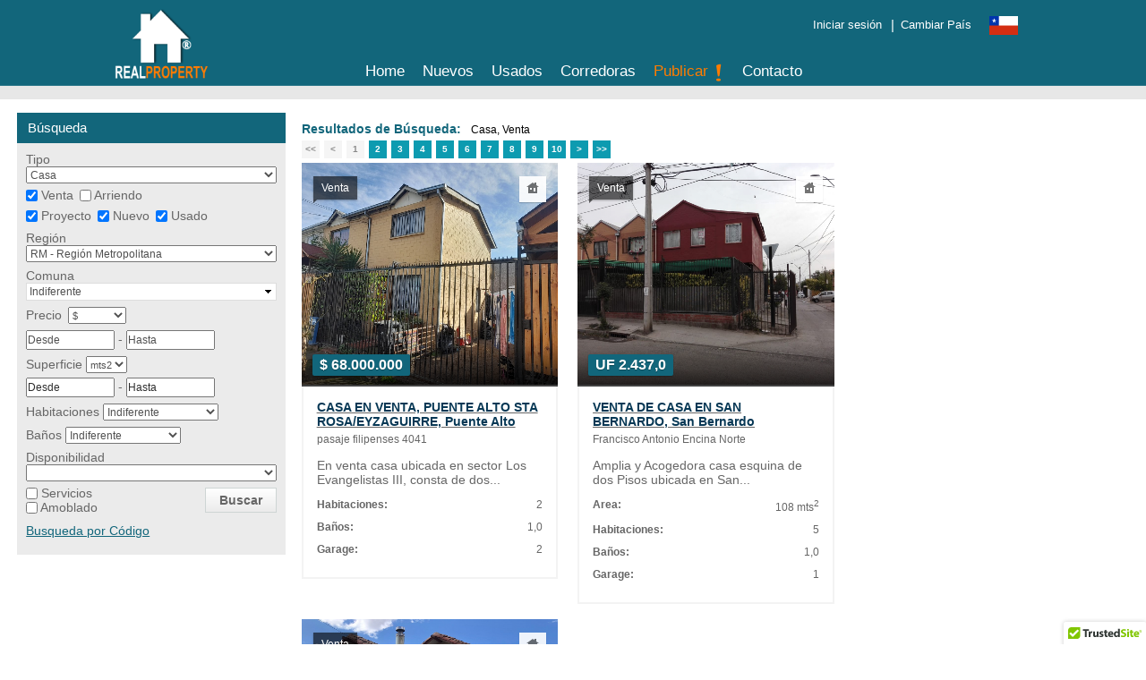

--- FILE ---
content_type: text/html; charset=UTF-8
request_url: https://www.realproperty.cl/venta/casa/caleradetango
body_size: 22141
content:
<!DOCTYPE html PUBLIC "-//W3C//DTD XHTML 1.0 Transitional//EN" "http://www.w3.org/TR/xhtml1/DTD/xhtml1-transitional.dtd">
<html lang="es-CL" xmlns="http://www.w3.org/1999/xhtml">
<head>
	<title> | Real Property </title>
				<!-- Google tag (gtag.js) -->
		
		<script async src="https://www.googletagmanager.com/gtag/js?id=G-Q35N0SCS44"></script>
		<script>
		  window.dataLayer = window.dataLayer || [];
		  function gtag(){dataLayer.push(arguments);}
		  gtag('js', new Date());
		
		  gtag('config', 'G-Q35N0SCS44');
		</script>
		
		<meta name="description" content="927 resultados de Casa para venta en RealProperty.cl - Chile" />
	
	<link rel="canonical" href="http://www.realproperty.cl/venta/casa/caleradetango" />
	
	<meta name="revisit-after" content="1 days" />
	
	<meta property="og:title" content=" | Real Property" />
	<meta property="fb:app_id" content="1444187542477113" />
	<meta property="og:type" content="website" />
	<meta property="og:url" content="http://www.realproperty.cl/venta/casa/caleradetango"/>
		<meta property="og:site_name" content="Real Property" />
	<meta property="og:country-name" content="Chile" />
	<meta property="og:locale" content="es_CL" />
	<meta name="twitter:site" content="@RealPropertyCL"/>
 	<meta property="article:publisher" content="https://www.facebook.com/RealProperty.cl"/>
		<meta property="og:description" content="927 resultados de Casa para venta en RealProperty.cl - Chile"/>
		<meta name="robots" content="INDEX,FOLLOW" />
	<meta http-equiv="Content-Type" content="text/html; charset=utf-8" />
	
	<meta name="viewport" content="width=device-width, initial-scale=1" />
		     <meta name="viewport" content="width=device-width, user-scalable=no"> 
	
	<!--<link rel="alternate" media="only screen and (max-width: 800px)"
      href="http://mobile.www.realproperty.cl/" />--><!--  Redirecciona para subdominio-->


	
<script type="text/javascript">

  /*  var dispositivo = navigator.userAgent.toLowerCase();

      if( dispositivo.search(/iphone|ipod|ipad|android|blackberry/) > -1 ){

      document.location = 'http://mobile.realproperty.cl';  }*/
	 

  </script>
  	
	
	
			<script type="text/javascript" src="/js/detectmobilebrowser.js"></script>
		
		<script src="/js/jquery-2.1.1.min.js"></script>
	
			<script type="text/javascript" src="/js//xajax/xajax_js/xajax_uncompressed.js"></script>
		<script type="text/javascript" src="/js/search.js"></script>
		<script type="text/javascript" src="/js/auto-complete.js?1.0"></script>
			
	<script type="text/javascript" src="/js/general.js?2.1"></script>
	<script type="text/javascript" src="/js/validatejs.js?2.0"></script>
	<!-- <script type="text/javascript" src="/js/marquee.min.js?2.0"></script> -->
	<script type="text/javascript" src="/js/favoritos.min.js?2.0"></script>
	<script type="text/javascript" src="/js/xajax/xajax_js/xajax_uncompressed.js"></script>
	<link rel="stylesheet" type="text/css" href="/css/style-fe.css?3.1"/> <!--media="screen and (min-width: 800px)"-->
	<link rel="stylesheet" type="text/css" href="/css/style-video.css?2.0"/> 
	<link href="/css/style-fe.css" rel="stylesheet" type="text/css" media="print"> 
	
	<link rel="stylesheet" href="/css/style_zoner.css?1.1" type="text/css">
	
	<!--
	<link rel="stylesheet" href="/css/assets/css/style.css" type="text/css">
	<link rel="stylesheet" href="/css/assets/bootstrap/css/bootstrap.css" type="text/css">
	<link href="/css/assets/fonts/font-awesome.css" rel="stylesheet" type="text/css">
    
    <link rel="stylesheet" href="/css/assets/css/bootstrap-select.min.css" type="text/css">
    <link rel="stylesheet" href="/css/assets/css/magnific-popup.css" type="text/css">
    <link rel="stylesheet" href="/css/assets/css/jquery.slider.min.css" type="text/css">
    <link rel="stylesheet" href="/css/assets/css/owl.carousel.css" type="text/css">
    -->
	
	
			<link rel="stylesheet" type="text/css" href="/css/search.css?1.8" />
			<link rel="shortcut icon" type="image/x-icon" href="/img/favicon.ico"/>
	<link rel="shortcut icon" type="image/ico" href="/img/favicon.ico" />
	
					<script type="text/javascript">
		 	(function(i,s,o,g,r,a,m){
		 		i['GoogleAnalyticsObject']=r;i[r]=i[r]||function(){
			  		(i[r].q=i[r].q||[]).push(arguments)
			  	},i[r].l=1*new Date();a=s.createElement(o),
			  	m=s.getElementsByTagName(o)[0];a.async=1;a.src=g;m.parentNode.insertBefore(a,m)
			})(window,document,'script','//www.google-analytics.com/analytics.js','ga');
			ga('create', '', 'www.realproperty.cl');
			ga('send', 'pageview');
		</script>
			  <meta name="msvalidate.01" content="B17CB89EBB3539B2008433557E7DA68D" />
  
  	  	
		  
			  <script type="text/javascript">
			setTimeout(function(){var a=document.createElement("script");
			var b=document.getElementsByTagName("script")[0];
			a.src=document.location.protocol+"//script.crazyegg.com/pages/scripts/0044/1394.js?"+Math.floor(new Date().getTime()/3600000);
			a.async=true;a.type="text/javascript";b.parentNode.insertBefore(a,b)}, 1);
			</script>
		  
	      
	 <link rel="schema.DC" href="http://purl.org/dc/elements/1.1/">
	 <meta name="DC.title" content="RealProperty.cl - Venta y Arriendo de Casas y Departamentos">
	 <meta name="DC.identifier" content="http://www.www.realproperty.cl">
	 <meta name="DC.description" content="Real Property, Departamentos y Casas Nuevos o Usados en Arriendo y Venta. La mejor opcion para Arrendar, Comprar o Vender">
	 <meta name="DC.subject" content="Realproperty, Venta, Arriendo, Casa, Departamento">
	 <meta name="DC.coverage" content="Chile" />
	 <meta name="DC.language" scheme="ISO639-1" content="es">
	 <meta name="DC.creator" content="http://www.pasillodigital.com">
	 <meta name="DC.contributor" content="http://www.pasillodigital.com">
	 <meta name="DC.publisher" content="http://www.www.realproperty.cl/">
	 <meta name="DC.license" content="http://www.www.realproperty.cl/terminos.php">
	 <meta name="DC.type" scheme="DCMITYPE" content="http://purl.org/dc/dcmitype/Service">
	 <meta name="DC.type" scheme="DCMITYPE" content="http://purl.org/dc/dcmitype/Software">
	 <meta name="DC.type" scheme="DCMITYPE" content="http://purl.org/dc/dcmitype/Text">
	 <meta name="DC.relation" content="http://www.berrioszegers.cl/"><meta name="DC.relation" content="http://www.remax.cl/">
	 <link rel="schema.DCTERMS" href="http://purl.org/dc/terms/" />
	 <meta name="DCTERMS.created" scheme="ISO8601" content="2013-09-01">
</head>
<body>
	<!-- <video autoplay="autoplay" loop="loop" id="video1" preload="auto" volume="50" class="video"/>
	  <source src="/img/video2.mp4" type="video/mp4" />
	</video/>
	-->
	<div class="body_back"></div>
	<div class="content_div_full">
														<div class="header_full_content">
						
<script>

function submitUrl(){
	window.location = "/registrarse-corredor";
}
function displayPersona(){
	document.getElementById("registro_popup").style.display= 'block';
	document.getElementById("login_popup").style.display= 'none';
	
	theWidth = pageSizeX();
		
	if(theWidth >= 768 && theWidth<= 1023){
		document.getElementById("login_form").style.top = '0px';
	}else{
		document.getElementById("login_form").style.top = '80px';
	}	
	
}
</script>



	<script>
	  var recaptcha2;
      var myCallBack2 = function() {
      	recaptcha2 = grecaptcha.render('recaptcha2', {
          'sitekey' : '6Le5jh0TAAAAAEbYILbnhoOpX_HB0MwyP1gibOKc', //Replace this with your Site key
          'theme' : 'light'
        });
      };
    </script>

<div class="left">
<a class="left_area_link" href="/" style="position:absolute; z-index:100;">
	<span>
	<img src="/img/logo.png" alt="RealProperty" title="RealProperty" style="width:70%"/>
	</span>
</a>
</div>
<div class="menu_left">
<ul class="tabmenu left">
		<li class="left"><a href="/">Home</a></li>
		<li class="left"><a href="/nuevos">Nuevos</a></li>
		<li class="left"><a href="/usados">Usados</a></li>
		<li class=" left"><a href="/corredoras">Corredoras</a></li>
		
		<!--<li class=" left"><a href="/blog">Blog</a></li>-->
				<li class="left" ><a style="color:#ff7c00 !important; " href="/publica-tu-propiedad" onclick="toggle_div('login_form', 'srGotoURL', '/publica-tu-propiedad'); return false;">Publicar <img src="/img/icons/admiracion.png" style="height:20px;" alt="Publicar Propiedad" title="Publicar Propiedad"/></a></li>
				<li class="left"><a href="/contacto">Contacto</a></li>
	</ul>
</div>
<ul class="tabmenu login_left" >
		<li class="login_form_bg"><a style="font-size:13px !important; " onclick="toggle_div('login_form', 'srGotoURL', '/publica-tu-propiedad?action=administrar')" href="javascript:void(0)" class="">Iniciar sesi&oacute;n</a></li>
		<li class="login_form_bg" style="font-size:13px !important; color:#FFFFFF; font-size:15px !important; ">| </li> 
		
</ul>
<div class="flag_div right" id="login_div_right_menu" >
	
		<div id="change_txt" class="change_flag_txt">
			Cambiar Pa&iacute;s<img src="/img/flag-chile.png" title="ir a RealPropery Chile" alt="ir a RealPropery Chile"  style="padding-left:20px; width:32px;"/>
		</div>
		<ul id="change_flag_div_id" class="login_menu" style='width:170px;'>
			<li style='list-style-type: none; margin-bottom: 10px; text-align:left;'>
				<a href="http://www.realproperty.cl" target="_self"><img src="/img/flag-chile-no.png" title="ir a RealPropery Chile" alt="ir a RealPropery Chile"  style="padding-right:20px; vertical-align:middle; width:32px;"/>Chile</a>
			</li>
			<li style='list-style-type: none; margin-bottom: 10px; text-align:left;'>
				<a href="http://www.realproperty.com.ve" target="_self"><img src="/img/flag-venezuela.png" title="ir a RealPropery Venezuela" alt="ir a RealPropery Venezuela" style="padding-right:20px; vertical-align:middle; width:32px;"/>Venezuela</a>
			</li>	
			<li style='list-style-type: none; margin-bottom: 10px; text-align:left;'>	
				<a href="http://www.realproperty.com.pa" target="_self"><img src="/img/flag-panama.gif" title="ir a RealPropery Panama" alt="ir a RealPropery Panama" style="padding-right:20px; vertical-align:middle; width:32px;"/>Panam&aacute;</a>
			</li>	
			<li style='list-style-type: none; margin-bottom: 10px; text-align:left;'>	
				<a href="http://www.realproperty.com.co" target="_self"><img src="/img/flag-colombia.gif" title="ir a RealPropery Colombia" alt="ir a RealPropery Colombia" style="padding-right:20px; vertical-align:middle; width:32px;"/>Colombia</a>
			</li>	
			
		</ul>
	
</div>
		

<div id="bg_popup_div" class="bg_popup_div" style="display:none"></div>

<div id="general_popup_form" class="popup_form popup_div" style="display:none">
	<img  class='close' onclick="toggle_div('general_popup_form'); relocatePopup();" src='/img/iconClose.gif' alt="Cerrar" title="Cerrar" style="border:0;"/>
	<input type="hidden" value="" id="old_popup_container"/>
	<div id="general_popup_content"></div>
</div>

<div id="contact_form" class="popup_form popup_div" style="display:none">
	<img class='close' onclick="toggle_div('contact_form', 'contact_id', '', 'contact_to', '')" src='/img/iconClose.gif' alt="Cerrar" title="Cerrar" style="border:0;"/>
	<form method="post" name="form_contact">
		<input type="hidden" value="" name="contact_id" id="contact_id"/>
				<table style="padding:0; border-spacing:0; border-width:0;" >
			<tr>
				<td class="title_info"><span style="color:red">*</span>Nombre:</td>
				<td><input type="text" value="" name="contact_from" id="contact_from" class="contact_txt"/></td>
			</tr>
			<tr>
				<td class="title_info"><span style="color:red">*</span>Email:</td>
				<td><input type="text" value="" name="contact_email" id="contact_email" class="contact_txt"/></td>
			</tr>
			<tr>
				<td class="title_info">RUT&nbsp;:</td>
				<td><input type="text" value="" name="contact_rut" id="contact_rut" class="contact_txt"/></td>
			</tr>
			<tr>
				<td class="title_info">Telefono:</td>
				<td><input type="text" value="" name="contact_tel" id="contact_tel" class="contact_txt"/></td>
			</tr>
			<tr>
				<td class="title_info"><span style="color:red">*</span>Celular:</td>
				<td><input type="text" value="" name="contact_cel" id="contact_cel" class="contact_txt"/></td>
			</tr>
												<input type="hidden" value="" name="contact_to" id="contact_to" class="contact_txt" disabled="disabled"/>		
										<tr>
				<td class="title_info"><span style="color:red">*</span>Comentario:</td>
				<td>
					<textarea name="contact_text" id="contact_text" class="contact_txtarea"></textarea>
					
				</td>
			</tr>
			<tr>
				<td class="title_info">&nbsp;</td>
				<td>
					<label for="contact_copy">
						<input type="checkbox" name="contact_copy" id="contact_copy"/>
						Enviarme copia
					</label>
				</td>
			</tr>
				
			<tr>
				<td class="title_info">&nbsp;</td>
				<td>
					<div id="recaptcha1" style="width:30%; margin-top:10px !important;"></div>
        			<span id="error_new_recaptcha_contacto" class="span_error" style="margin-left:160px;">* Captcha Invalido</span>
				</td>
			</tr>
			<tr>
				<td colspan="2" class="contact_buttons">
					<div class="div_separator"></div>
					<input type="button" id="contact_submit" value="Enviar Comentario" onclick="submitComment()"/>
				</td>
			</tr>
		</table>
	</form>
</div>

<div id="canje_form" class="popup_form popup_div" style="display:none; padding:20px;">
	<img class='close' onclick="toggle_div('canje_form', 'contact_id', '', 'contact_to', '')" src='/img/iconClose.gif' alt="Cerrar" title="Cerrar" style="border:0;"/>
	<form method="post" name="form_contact">
		<input type="hidden" value="" name="contact_id" id="contact_id"/>
		
		<table style="padding:0; border-spacing:0; border-width:0;" >
			<tr style="display:none;">
				<td class="title_info"><span style="color:red">*</span>Nombre:</td>
				<td><input type="text" value="" name="contact_from" id="contact_from" class="contact_txt"/></td>
			</tr>
			<tr style="display:none;">
				<td class="title_info"><span style="color:red">*</span>Email:</td>
				<td><input type="text" value="" name="contact_email" id="contact_email" class="contact_txt"/></td>
			</tr>
			<tr style="display:none;">
				<td class="title_info">RUT&nbsp;:</td>
				<td><input type="text" value="" name="contact_rut" id="contact_rut" class="contact_txt"/></td>
			</tr>
			<tr style="display:none;">
				<td class="title_info">Telefono:</td>
				<td><input type="text" value="" name="contact_tel" id="contact_tel" class="contact_txt"/></td>
			</tr>
			<tr style="display:none;">
				<td class="title_info"><span style="color:red">*</span>Celular:</td>
				<td><input type="text" value="" name="contact_cel" id="contact_cel" class="contact_txt"/></td>
			</tr>
			
			<tr>
				<td class="title_info" style="line-height: 1.5em;"><span style="color:red">*</span>Ingrese un comentario que le quiera a hacer al corredor de esta propiedad:</td>
				
			</tr>
			<tr>
				<td>
					<textarea name="contact_text_canje" id="contact_text_canje" class="contact_txtarea" cols=80 rows=5></textarea>
					
				</td>
			</tr>
			<tr  style="display:none;">
				<td class="title_info">&nbsp;</td>
				<td>
					<label for="contact_copy">
						<input type="checkbox" name="contact_copy" id="contact_copy"/>
						Enviarme copia
					</label>
				</td>
			</tr>
			
			<tr>
				<td colspan="2" class="contact_buttons">
					<div class="div_separator"></div>
					<input type="button" id="contact_canje" value="Enviar" onclick="submitCommentCanje();"/>
				</td>
			</tr>
		</table>
	</form>
</div>

<div id="question_form" class="popup_form popup_div" style="display:none">
	<img class='close' onclick="closeQForm()" src='/img/iconClose.gif' alt="Cerrar" title="Cerrar"/>
	<div id="question_text"></div>
	<div class="div_separator"></div>
	<div id="question_buttons">
		<input type="button" id="btn_question1" value=" " onclick="" style="display:none"/>
		<input type="button" id="btn_question2" value=" " onclick="" style="display:none"/>
		<input type="button" id="btn_question3" value=" " onclick="" style="display:none"/>
	</div>
	<script type="text/javascript">
		function closeQForm() {
			toggle_div('question_form', 'question_text', '', '', '', []);
		}
	</script>
</div>


<div id="login_form" class="popup_form popup_div" style="display:none; width:630px !important;">
	<img class='close' onclick="toggle_div('login_form', 'srGotoURL', '')" src='/img/iconClose.gif' alt="Cerrar" title="Cerrar" style="border:0;"/>
	

	<form method="post" name="form_login" style="margin-top:20px">
		<input type="hidden" value="" id="srGotoURL" name="srGotoURL"/>
		<div id="login_popup" style = "margin:0 auto !important; text-align:center; margin-top:30px;">
			
			<span style="font-size:17px;"><b>Login con t&uacute; cuenta Real Property</b></span>
			<div style="margin-top:10px; font-size:17px;">
				<div style="text-align:right; width:250px; float:left; font-size:17px;"><b>Email:</b></div>
				<div style="margin-left:10px; text-align:left; width:350px; float:left;"> 
					<input type="text" name="rsEmail" id="rsEmail" style="width:200px !important;" placeholder="Email" class="search_text input_ini"  />
				</div>
				
				<div style="clear:both; padding-top:15px;"></div>
				
				<div style="text-align:right; width:250px; float:left; font-size:17px;"><b>Contrase&ntilde;a:</b></div>
				<div style="margin-left:10px; text-align:left; width:350px; float:left;"> 
					<input type="password" name="rsPwd" id="rsPwd" style="width:200px !important;" placeholder="Password" class="search_text input_ini"  />
				</div>
				
				<div style="clear:both; padding-top:15px;"></div>
				
				<div ><a style="cursor: pointer !important; width:75px;" onclick="submitLogin(); return false" class="orange_button">Aceptar</a>
					<div style="position:absolute; right: 5px; bottom:12px;">
						<a href="/recordar">Recordar Contrase&ntilde;a</a><br/>
					</div>
				</div>
				<div id="login_error_msg"></div>
				
			</div>
				
			<div style="clear:both; margin-top:15px;"></div>
			<a style="position:absolute; left:0px; cursor: pointer !important; width:280px; text-align:center;" onclick="displayPersona(); return false" class="persona_login_button">Registrarse como Persona</a>
			<a style="position:absolute; right:0px;cursor: pointer !important; width:280px; text-align:center;" href="/registrarse_empresas" class="corredor_login_button">Registrarse como Corredor</a>
		
		</div>
		<div id="registro_popup" style="display:none; margin:0 auto !important; text-align:center;">
			<script src="https://www.google.com/recaptcha/api.js?onload=myCallBack2&render=explicit" async defer></script>
			<input type="hidden" value="0" id="isPageContact" name="isPageContact" />
			<span style="font-size:17px;"><b>Registro en Real Property</b></span>
			<div style="margin-top:12px; font-size:17px;">
				<input type="hidden" value="0" id="new_no_captcha" name="new_no_captcha"/>	
				<input type="hidden" value="0" id="g_recaptcha_response_session" name="g_recaptcha_response_session"/>			

				<div style="margin-left:10px; width:auto; text-align:center"> 
					<input type="text" name="newrsNombre" id="newrsNombre" style="width:350px !important;" placeholder=" Nombre(s)" class="search_text input_ini"  />
					<span id="error_new_nombre" class="span_error left135">* Campo Obligatorio</span>
				</div>
				
				<div style="clear:both; padding-top:12px;"></div>
				
				
				<div style="margin-left:10px; width:auto; text-align:center"> 
					<input type="text" name="newrsApellido" id="newrsApellido" style="width:350px !important;" placeholder=" Apellido(s)" class="search_text input_ini"  />
					<span id="error_new_apellido" class="span_error left135">* Campo Obligatorio</span>
				</div>
				
				<div style="clear:both; padding-top:12px;"></div>
				
				
				<div style="margin-left:10px; width:auto; text-align:center"> 
					<input type="text" name="newrsEmail" id="newrsEmail" style="width:350px !important;" placeholder=" Email" class="search_text input_ini"  />
					<span id="error_new_email" class="span_error left135">* Campo Obligatorio</span>
				</div>
				
				<div style="clear:both; padding-top:12px;"></div>
				
				
				<div style="margin-left:10px;  width:auto; text-align:center"> 
					<input type="password" name="newrsPwd" id="newrsPwd" style="width:350px !important; " placeholder=" Contrase&ntilde;a" class="search_text input_ini"  />
					<span id="error_new_pwd" class="span_error left135">* Campo Obligatorio</span>
				</div>

				<div style="clear:both; padding-top:12px;"></div>
				
				
				<div style="margin-left:10px;  width:auto;text-align:center"> 
					<input type="password" name="newrsPwdConfirm" id="newrsPwdConfirm" style="width:350px !important;" placeholder=" Repetir Contrase&ntilde;a" class="search_text input_ini"  />
					<span id="error_new_pwd_confirm" class="span_error left135">* Contrase&ntilde;a no coinciden</span>
				</div>
				
				<div style="clear:both; padding-top:12px;"></div>
				
				<!-- 
				<div class="" style="width:50%; margin:0 auto; text-align:center; margin-top:10px !important;">
			  		<div class="g-recaptcha" data-sitekey="6Le5jh0TAAAAAEbYILbnhoOpX_HB0MwyP1gibOKc" data-callback="correctCaptcha"></div>
				  	<span id="error_new_recaptcha" class="span_error">* Captcha Invalido</span>	
				</div>
				-->
				<div id="recaptcha2" style="width:50%; margin:0 auto; text-align:center; margin-top:10px !important;"></div>
				<span id="error_new_recaptcha" class="span_error" style="margin-left:160px;">* Captcha Invalido</span>
				
				<div style="clear:both; padding-top:12px;"></div>
				
				<div style=" width:500px; margin:0 auto !important; text-align:center; font-size:17px;">
					<input id="accept_terminos" name="accept_terminos" type="checkbox" >
					He le&iacute;do y acepto los <a href="/terminos.php" target="_blank" >t&eacute;rminos y condiciones</a> de <b>Real Property</b></label>
					<span id="error_new_terminos" class="span_error " style="margin-left:14px;">* Aceptar T&eacute;rminos y Condiciones</span>
				</div>	
              
              	
				
              	<div style="clear:both; padding-top:15px;"></div>
				<div ><a style="cursor: pointer !important; width:75px;" onclick="submitRegistro(); return false" class="orange_button">Aceptar</a></div>
				<div id="login_error_msg"></div>
			</div>	
			
		</div>
		
	</form>
	
</div>


	
					</div>
								<div style=" text-align:center; height:15px; background:#e7e7e7; "></div>
						<div class="content_div">
									<div class="left_content_div">
							<!-- <a class="left_area_link" href="/">
		<img src="/img/logo.png" alt="RealProperty" title="RealProperty"/>
	</a>
	
	 -->

<div class="left_area_div">
	<h3>B&uacute;squeda</h3>
	<div class="left_area_body_div">
		<script async type="text/javascript" src="/application/js/functions.js"></script>
<form method="get" name="searchform" id="searchform" action="/searchresults.php" class="home_table_form" target="_parent">
<div class="table_search_tipo0" id="home_table_search">
		<input type="hidden" name="page_id" id="page_id" value="0">
	<input type="hidden" name="remax-solutions" id="remax-solutions" value="0">
		<div class="title_info">Tipo</div>
	<div class="title_fields">
		<select name="tipoSearchID" id="tipoSearchID" style="width:100%" onchange="updateTipos(this, 'rowTipoSearch');updateSelecteds(searchform.regionID, 1, 1);">
			<option value="">Todos</option>
						
			<option value="1" selected>Casa</option>
									
			<option value="2" >Departamento</option>
									
			<option value="13" >Temporada</option>
									
			<option value="16" >Local Comercial</option>
									
			<option value="21" >Industrial</option>
									
			<option value="22" >Oficina</option>
									
			<option value="24" >Arriendo DIARIO Dpto</option>
									
			<option value="26" >Arriendo DIARIO Casa</option>
									
			<option value="28" >Casa Comercial</option>
									
			<option value="29" >Casa Oficina</option>
									
			<option value="31" >Estacionamiento</option>
									
			<option value="34" >Terreno Minero</option>
						<option disabled>------------------------------------------------</option>
									
			<option value="5" >Sitio</option>
									
			<option value="7" >Fundo</option>
									
			<option value="8" >Parcela</option>
									
			<option value="17" >Loteo</option>
									
			<option value="18" >Agricola y Parcela</option>
									
			<option value="23" >Terreno</option>
									
			<option value="30" >Terreno Construcción</option>
									
			<option value="32" >Galpón</option>
									
			<option value="33" >Isla</option>
						<option disabled>------------------------------------------------</option>
									
			<option value="3" >Bodega</option>
								</select>
	</div>
	<div class="title_fields" id="rowTipoSearch1">
		<input type="checkbox" class="chk_search" name="operacion[]" id="operacion1" value="1" checked onclick="updateSelecteds(searchform.regionID, 1, 1)"/>
		<label for="operacion1">Venta</label>
		<input type="checkbox" class="chk_search" name="operacion[]" id="operacion2" value="2"  onclick="updateSelecteds(searchform.regionID, 1, 1)"/>
		<label for="operacion2">Arriendo</label>
	</div>
	<div class="title_fields" id="rowTipoSearch2">
		<input type="checkbox" class="chk_search" name="condicion[]" id="condicion3" value="3" checked onclick="updateSelecteds(searchform.regionID, 1, 1)"/>
		<label for="condicion3">Proyecto</label>
		<input type="checkbox" class="chk_search" name="condicion[]" id="condicion1" value="1" checked onclick="updateSelecteds(searchform.regionID, 1, 1)"/>
		<label for="condicion1">Nuevo</label>
		<input type="checkbox" class="chk_search" name="condicion[]" id="condicion2" value="2" checked onclick="updateSelecteds(searchform.regionID, 1, 1)"/>
		<label for="condicion2">Usado</label>
		
	</div>
	<div class="title_info">Regi&oacute;n</div>
	<div class="title_fields">
		<select name="regionID" id="regionID" style="width:100%" onchange="updateSelecteds(this, 1, 1);">
			<!--<option value="0" selected>Todas (1033)</option> -->
			<option value="0">Todas</option>
						<!-- <option value="11"  >I Región - Región de Tarapacá (1)</option>  -->
			<option value="11"  >I Región - Región de Tarapacá</option>
						<!-- <option value="15"  >II Región - Región de Antofagasta (24)</option>  -->
			<option value="15"  >II Región - Región de Antofagasta</option>
						<!-- <option value="14"  >IV Región - Región de Coquimbo (22)</option>  -->
			<option value="14"  >IV Región - Región de Coquimbo</option>
						<!-- <option value="5"  >IX Región - Región de La Araucanía (16)</option>  -->
			<option value="5"  >IX Región - Región de La Araucanía</option>
						<!-- <option value="18"  >Otros países (2)</option>  -->
			<option value="18"  >Otros países</option>
						<!-- <option value="1"  selected>RM - Región Metropolitana (729)</option>  -->
			<option value="1"  selected>RM - Región Metropolitana</option>
						<!-- <option value="2"  >V Región - Valparaíso (129)</option>  -->
			<option value="2"  >V Región - Valparaíso</option>
						<!-- <option value="9"  >VI Región - Región del Libertador General Bernardo O'Higgins (26)</option>  -->
			<option value="9"  >VI Región - Región del Libertador General Bernardo O'Higgins</option>
						<!-- <option value="7"  >VII Región - Región del Maule (14)</option>  -->
			<option value="7"  >VII Región - Región del Maule</option>
						<!-- <option value="8"  >VIII Región - Región del Bío-Bío (7)</option>  -->
			<option value="8"  >VIII Región - Región del Bío-Bío</option>
						<!-- <option value="6"  >X Región - Región de Los Lagos (30)</option>  -->
			<option value="6"  >X Región - Región de Los Lagos</option>
						<!-- <option value="16"  >XI Región - Región Aysén del General Carlos Ibáñez del Campo (3)</option>  -->
			<option value="16"  >XI Región - Región Aysén del General Carlos Ibáñez del Campo</option>
						<!-- <option value="13"  >XIV Región - Región de Los Ríos (2)</option>  -->
			<option value="13"  >XIV Región - Región de Los Ríos</option>
					</select>
	</div>
	<div class="title_info">Comuna</div>
	
	<div class="title_fields">
		<div class="checkbox_dropdown" id="comunaID" onclick="toggle_ddchklist(this.id, false, event)" onmouseover="refreshInside(this.id, true, event)" onmouseout="refreshInside(this.id, false, event)">
			<div class="checkbox_dropdown_text" id="comunaIDText">Todas</div>
			<div class="checkbox_dropdown_list" id="comunaIDList">
			</div>
			<script type="text/javascript">
								AddToOptionList("comunaID", "0", "Todas", 0, 1);
												<!--	AddToOptionList("comunaID", "78", "Buin (1)", 0, 1); -->
					AddToOptionList("comunaID", "78", "Buin", 0, 1);
								<!--	AddToOptionList("comunaID", "210", "Calera de Tango (7)", 0, 1); -->
					AddToOptionList("comunaID", "210", "Calera de Tango", 0, 1);
								<!--	AddToOptionList("comunaID", "14", "Cerrillos (1)", 0, 1); -->
					AddToOptionList("comunaID", "14", "Cerrillos", 0, 1);
								<!--	AddToOptionList("comunaID", "243", "Chicureo (25)", 0, 1); -->
					AddToOptionList("comunaID", "243", "Chicureo", 0, 1);
								<!--	AddToOptionList("comunaID", "114", "Colina (49)", 0, 1); -->
					AddToOptionList("comunaID", "114", "Colina", 0, 1);
								<!--	AddToOptionList("comunaID", "61", "Conchalí (2)", 0, 1); -->
					AddToOptionList("comunaID", "61", "Conchalí", 0, 1);
								<!--	AddToOptionList("comunaID", "148", "Curacaví (11)", 0, 1); -->
					AddToOptionList("comunaID", "148", "Curacaví", 0, 1);
								<!--	AddToOptionList("comunaID", "47", "Estación Central (3)", 0, 1); -->
					AddToOptionList("comunaID", "47", "Estación Central", 0, 1);
								<!--	AddToOptionList("comunaID", "119", "Huechuraba (1)", 0, 1); -->
					AddToOptionList("comunaID", "119", "Huechuraba", 0, 1);
								<!--	AddToOptionList("comunaID", "89", "La Cisterna (1)", 0, 1); -->
					AddToOptionList("comunaID", "89", "La Cisterna", 0, 1);
								<!--	AddToOptionList("comunaID", "8", "La Florida (12)", 0, 1); -->
					AddToOptionList("comunaID", "8", "La Florida", 0, 1);
								<!--	AddToOptionList("comunaID", "52", "La Granja (1)", 0, 1); -->
					AddToOptionList("comunaID", "52", "La Granja", 0, 1);
								<!--	AddToOptionList("comunaID", "57", "La Reina (38)", 0, 1); -->
					AddToOptionList("comunaID", "57", "La Reina", 0, 1);
								<!--	AddToOptionList("comunaID", "97", "Lampa (8)", 0, 1); -->
					AddToOptionList("comunaID", "97", "Lampa", 0, 1);
								<!--	AddToOptionList("comunaID", "1", "Las Condes (203)", 0, 1); -->
					AddToOptionList("comunaID", "1", "Las Condes", 0, 1);
								<!--	AddToOptionList("comunaID", "157", "Lo Barnechea (123)", 0, 1); -->
					AddToOptionList("comunaID", "157", "Lo Barnechea", 0, 1);
								<!--	AddToOptionList("comunaID", "62", "Lo Prado (1)", 0, 1); -->
					AddToOptionList("comunaID", "62", "Lo Prado", 0, 1);
								<!--	AddToOptionList("comunaID", "9", "Macul (21)", 0, 1); -->
					AddToOptionList("comunaID", "9", "Macul", 0, 1);
								<!--	AddToOptionList("comunaID", "5", "Maipú (22)", 0, 1); -->
					AddToOptionList("comunaID", "5", "Maipú", 0, 1);
								<!--	AddToOptionList("comunaID", "127", "Melipilla (5)", 0, 1); -->
					AddToOptionList("comunaID", "127", "Melipilla", 0, 1);
								<!--	AddToOptionList("comunaID", "7", "Ñuñoa (23)", 0, 1); -->
					AddToOptionList("comunaID", "7", "Ñuñoa", 0, 1);
								<!--	AddToOptionList("comunaID", "129", "Padre Hurtado (5)", 0, 1); -->
					AddToOptionList("comunaID", "129", "Padre Hurtado", 0, 1);
								<!--	AddToOptionList("comunaID", "33", "Paine (2)", 0, 1); -->
					AddToOptionList("comunaID", "33", "Paine", 0, 1);
								<!--	AddToOptionList("comunaID", "24", "Pedro Aguirre Cerda (2)", 0, 1); -->
					AddToOptionList("comunaID", "24", "Pedro Aguirre Cerda", 0, 1);
								<!--	AddToOptionList("comunaID", "164", "Peñaflor (9)", 0, 1); -->
					AddToOptionList("comunaID", "164", "Peñaflor", 0, 1);
								<!--	AddToOptionList("comunaID", "140", "Peñalolén (10)", 0, 1); -->
					AddToOptionList("comunaID", "140", "Peñalolén", 0, 1);
								<!--	AddToOptionList("comunaID", "3", "Providencia (29)", 0, 1); -->
					AddToOptionList("comunaID", "3", "Providencia", 0, 1);
								<!--	AddToOptionList("comunaID", "85", "Pudahuel (4)", 0, 1); -->
					AddToOptionList("comunaID", "85", "Pudahuel", 0, 1);
								<!--	AddToOptionList("comunaID", "25", "Puente Alto (7)", 0, 1); -->
					AddToOptionList("comunaID", "25", "Puente Alto", 0, 1);
								<!--	AddToOptionList("comunaID", "95", "Quilicura (3)", 0, 1); -->
					AddToOptionList("comunaID", "95", "Quilicura", 0, 1);
								<!--	AddToOptionList("comunaID", "110", "Quinta Normal (8)", 0, 1); -->
					AddToOptionList("comunaID", "110", "Quinta Normal", 0, 1);
								<!--	AddToOptionList("comunaID", "76", "San Bernardo (9)", 0, 1); -->
					AddToOptionList("comunaID", "76", "San Bernardo", 0, 1);
								<!--	AddToOptionList("comunaID", "190", "San Joaquín (1)", 0, 1); -->
					AddToOptionList("comunaID", "190", "San Joaquín", 0, 1);
								<!--	AddToOptionList("comunaID", "147", "San José de Maipo (3)", 0, 1); -->
					AddToOptionList("comunaID", "147", "San José de Maipo", 0, 1);
								<!--	AddToOptionList("comunaID", "10", "San Miguel (8)", 0, 1); -->
					AddToOptionList("comunaID", "10", "San Miguel", 0, 1);
								<!--	AddToOptionList("comunaID", "28", "San Ramón (1)", 0, 1); -->
					AddToOptionList("comunaID", "28", "San Ramón", 0, 1);
								<!--	AddToOptionList("comunaID", "4", "Santiago (21)", 0, 1); -->
					AddToOptionList("comunaID", "4", "Santiago", 0, 1);
								<!--	AddToOptionList("comunaID", "91", "Talagante (7)", 0, 1); -->
					AddToOptionList("comunaID", "91", "Talagante", 0, 1);
								<!--	AddToOptionList("comunaID", "2", "Vitacura (41)", 0, 1); -->
					AddToOptionList("comunaID", "2", "Vitacura", 0, 1);
								IniOptionListChk("comunaID");
			</script>
		</div>
	</div>
	<div><span class="title_fields">Precio</span>
		 <select name="formatoPrecio" id="formatoPrecio">
		 					<option value="PE" >$</option>
            				<option value="UF" >UF</option>
            				<option value="$" >USD</option>
            				<option value="EU" >EUR</option>
            				<option id="rowTipoSearch16"value="PE2" >$ / m2</option>
            				<option id="rowTipoSearch16_2"value="UF2" >UF / m2</option>
            				<option id="rowTipoSearch16_3"value="$2" >USD / m2</option>
            				<option id="rowTipoSearch16_4"value="EUR2" >EUR / m2</option>
            		</select>
	</div>
	<div class="title_fields title_fields">
		<input type="text" name="precioDesde" id="precioDesde" class="search_range_txt " value="Desde" onfocus="cleanInputIni(this)" onkeyup="formatoNumero(this)" onchange="formatoNumero(this)"/>
		-
		<input type="text" name="precioHasta" id="precioHasta" class="search_range_txt " value="Hasta" onfocus="cleanInputIni(this)" onkeyup="formatoNumero(this)" onchange="formatoNumero(this)"/>
	</div>
	<div id="rowTipoSearch3">
		<div style="padding-bottom: 5px;"><span class="title_fields">Superficie</span>
			 <select id="unidadTerreno" name="unidadSuperficie">
	            <option value="1" >mts2</option>
	            <option value="2" >Ha</option>
             </select>
        </div>
		<div class="title_fields title_fields">
			<input type="text" name="superficieDesde" id="superficieDesde" class="search_range_txt input_ini" value="Desde" onfocus="cleanInputIni(this)"/>
			-
			<input type="text" name="superficieHasta" id="superficieHasta" class="search_range_txt input_ini" value="Hasta" onfocus="cleanInputIni(this)"/>
		</div>
	</div>
	<div id="rowTipoSearch6">
		<div class="title_fields" style="padding-bottom: 5px;">Volumen
			<select id="unidadVolumen" name="unidadVolumen">
	            <option value="1" >mts3</option>
	            <option value="2" >ft3</option>
            </select>
		</div>
		<div class="title_fields">
			<input type="text" name="volumenDesde" id="volumenDesde" class="search_range_txt input_ini" value="Desde" onfocus="cleanInputIni(this)"/>
			-
			<input type="text" name="volumenHasta" id="volumenHasta" class="search_range_txt input_ini" value="Hasta" onfocus="cleanInputIni(this)"/>
		</div>
	</div>
	<div id="rowTipoSearch7">
		<div ><span class="title_fields">Habitaciones</span>
			<select name="habitaciones" id="habitaciones" style="width:46%" >
				<option value="0" selected>Indiferente</option>
				<option value="1" >1</option>
				<option value="2" >2</option>
				<option value="3" >3</option>
				<option value="4" >4</option>
				<option value="5" >5 &oacute; m&aacute;s</option>
			</select>
		</div>
		
	</div>
	<div id="rowTipoSearch9">
		<div ><span class="title_fields">Ba&ntilde;os</span>
			<select name="banos" id="banos" style="width:46%" >
				<option value="0" selected>Indiferente</option>
				<option value="1" >1</option>
				<option value="2" >2</option>
				<option value="3" >3</option>
				<option value="4" >4</option>
				<option value="5" >5</option>
			</select>
		</div>
	</div>
	<div id="rowTipoSearch13">
		<div class="title_info">Disponibilidad</div>
		<div class="title_fields">
			<select name="disponibilidad" id="disponibilidad" style="width:100%" >
							</select>
		</div>
	</div>
	<div class="rowBottomSearch">
		<div class="left">
			<span id="rowTipoSearch8">
		   		<input type="checkbox" class="chk_search" name="habitaciones_servicio" id="habitaciones_servicio" value="1" />
   				<label for="habitaciones_servicio">Servicios</label>
	   			<br/>
   			</span>
			<span id="rowTipoSearch12">
       			<input type="checkbox" class="chk_search" name="amoblado" id="amoblado" value="1" />
   	   			<label for="amoblado">Amoblado</label>
   	   		</span>
   	   	</div>
		<a href="" onclick="checkSearchForm(searchform); return false" class="sbutton" style="float:right"><span>Buscar</span></a>
	</div>
</div>
</form>
<p style="font-size:14px; line-height:5px; "><a style="color:#12667B !important;" href="/busquedaporcodigo" target="_blank">Busqueda por C&oacute;digo</a></p>
<script type="text/javascript">
	var inmuebleTipos = new Array();
		inmuebleTipos[1] = new Array();
		inmuebleTipos[1][1] = 1;
		inmuebleTipos[1][2] = 1;
		inmuebleTipos[1][3] = 1;
		inmuebleTipos[1][4] = 1;
		inmuebleTipos[1][5] = 1;
		inmuebleTipos[1][6] = 0;
		inmuebleTipos[1][7] = 1;
		inmuebleTipos[1][8] = 1;
		inmuebleTipos[1][9] = 1;
		inmuebleTipos[1][10] = 1;
		inmuebleTipos[1][11] = 1;
		inmuebleTipos[1][12] = 1;
		inmuebleTipos[1][13] = 1;
		inmuebleTipos[1][14] = 1;
		inmuebleTipos[1][15] = 1;
		inmuebleTipos[1][16] = 0;
		inmuebleTipos[1][17] = 0;
		inmuebleTipos[1][18] = 0;
		inmuebleTipos[1][19] = 0;
		inmuebleTipos[1][20] = 0;
		inmuebleTipos[1][21] = 0;
		inmuebleTipos[1][22] = 0;
		inmuebleTipos[1][23] = 0;
		inmuebleTipos[1][24] = 0;
		inmuebleTipos[1][25] = 0;
		inmuebleTipos[1][26] = 0;
		inmuebleTipos[1][27] = 0;
		inmuebleTipos[1][28] = 0;
		inmuebleTipos[1][29] = 0;
		inmuebleTipos[1][30] = 0;
		inmuebleTipos[1][31] = 0;
		inmuebleTipos[1][32] = 0;
		inmuebleTipos[1][33] = 0;
		inmuebleTipos[1][34] = 0;
		inmuebleTipos[1][35] = 0;
		inmuebleTipos[1][36] = 0;
		inmuebleTipos[1][37] = 0;
		inmuebleTipos[1][38] = 0;
		inmuebleTipos[1][39] = 0;
		inmuebleTipos[1][40] = 0;
		inmuebleTipos[1][41] = 0;
		inmuebleTipos[1][42] = 0;
		inmuebleTipos[1][43] = 0;
		inmuebleTipos[1][44] = 0;
		inmuebleTipos[1][45] = 0;
		inmuebleTipos[1][46] = 0;
		inmuebleTipos[1][47] = 0;
		inmuebleTipos[1][48] = 0;
		inmuebleTipos[1][49] = 0;
		inmuebleTipos[1][50] = 0;
			inmuebleTipos[2] = new Array();
		inmuebleTipos[2][1] = 1;
		inmuebleTipos[2][2] = 1;
		inmuebleTipos[2][3] = 1;
		inmuebleTipos[2][4] = 0;
		inmuebleTipos[2][5] = 0;
		inmuebleTipos[2][6] = 0;
		inmuebleTipos[2][7] = 1;
		inmuebleTipos[2][8] = 1;
		inmuebleTipos[2][9] = 1;
		inmuebleTipos[2][10] = 1;
		inmuebleTipos[2][11] = 1;
		inmuebleTipos[2][12] = 1;
		inmuebleTipos[2][13] = 1;
		inmuebleTipos[2][14] = 1;
		inmuebleTipos[2][15] = 1;
		inmuebleTipos[2][16] = 1;
		inmuebleTipos[2][17] = 0;
		inmuebleTipos[2][18] = 0;
		inmuebleTipos[2][19] = 0;
		inmuebleTipos[2][20] = 0;
		inmuebleTipos[2][21] = 0;
		inmuebleTipos[2][22] = 0;
		inmuebleTipos[2][23] = 0;
		inmuebleTipos[2][24] = 0;
		inmuebleTipos[2][25] = 0;
		inmuebleTipos[2][26] = 0;
		inmuebleTipos[2][27] = 0;
		inmuebleTipos[2][28] = 0;
		inmuebleTipos[2][29] = 0;
		inmuebleTipos[2][30] = 0;
		inmuebleTipos[2][31] = 0;
		inmuebleTipos[2][32] = 0;
		inmuebleTipos[2][33] = 0;
		inmuebleTipos[2][34] = 0;
		inmuebleTipos[2][35] = 0;
		inmuebleTipos[2][36] = 0;
		inmuebleTipos[2][37] = 0;
		inmuebleTipos[2][38] = 0;
		inmuebleTipos[2][39] = 0;
		inmuebleTipos[2][40] = 0;
		inmuebleTipos[2][41] = 0;
		inmuebleTipos[2][42] = 0;
		inmuebleTipos[2][43] = 0;
		inmuebleTipos[2][44] = 0;
		inmuebleTipos[2][45] = 0;
		inmuebleTipos[2][46] = 0;
		inmuebleTipos[2][47] = 0;
		inmuebleTipos[2][48] = 0;
		inmuebleTipos[2][49] = 0;
		inmuebleTipos[2][50] = 0;
			inmuebleTipos[13] = new Array();
		inmuebleTipos[13][1] = 1;
		inmuebleTipos[13][2] = 1;
		inmuebleTipos[13][3] = 1;
		inmuebleTipos[13][4] = 1;
		inmuebleTipos[13][5] = 1;
		inmuebleTipos[13][6] = 0;
		inmuebleTipos[13][7] = 1;
		inmuebleTipos[13][8] = 1;
		inmuebleTipos[13][9] = 1;
		inmuebleTipos[13][10] = 1;
		inmuebleTipos[13][11] = 1;
		inmuebleTipos[13][12] = 1;
		inmuebleTipos[13][13] = 1;
		inmuebleTipos[13][14] = 1;
		inmuebleTipos[13][15] = 1;
		inmuebleTipos[13][16] = 0;
		inmuebleTipos[13][17] = 0;
		inmuebleTipos[13][18] = 0;
		inmuebleTipos[13][19] = 0;
		inmuebleTipos[13][20] = 0;
		inmuebleTipos[13][21] = 0;
		inmuebleTipos[13][22] = 0;
		inmuebleTipos[13][23] = 0;
		inmuebleTipos[13][24] = 0;
		inmuebleTipos[13][25] = 0;
		inmuebleTipos[13][26] = 0;
		inmuebleTipos[13][27] = 0;
		inmuebleTipos[13][28] = 0;
		inmuebleTipos[13][29] = 0;
		inmuebleTipos[13][30] = 0;
		inmuebleTipos[13][31] = 0;
		inmuebleTipos[13][32] = 0;
		inmuebleTipos[13][33] = 0;
		inmuebleTipos[13][34] = 0;
		inmuebleTipos[13][35] = 0;
		inmuebleTipos[13][36] = 0;
		inmuebleTipos[13][37] = 0;
		inmuebleTipos[13][38] = 0;
		inmuebleTipos[13][39] = 0;
		inmuebleTipos[13][40] = 0;
		inmuebleTipos[13][41] = 0;
		inmuebleTipos[13][42] = 0;
		inmuebleTipos[13][43] = 0;
		inmuebleTipos[13][44] = 0;
		inmuebleTipos[13][45] = 0;
		inmuebleTipos[13][46] = 0;
		inmuebleTipos[13][47] = 0;
		inmuebleTipos[13][48] = 0;
		inmuebleTipos[13][49] = 0;
		inmuebleTipos[13][50] = 0;
			inmuebleTipos[16] = new Array();
		inmuebleTipos[16][1] = 1;
		inmuebleTipos[16][2] = 1;
		inmuebleTipos[16][3] = 1;
		inmuebleTipos[16][4] = 0;
		inmuebleTipos[16][5] = 0;
		inmuebleTipos[16][6] = 0;
		inmuebleTipos[16][7] = 0;
		inmuebleTipos[16][8] = 0;
		inmuebleTipos[16][9] = 1;
		inmuebleTipos[16][10] = 0;
		inmuebleTipos[16][11] = 1;
		inmuebleTipos[16][12] = 1;
		inmuebleTipos[16][13] = 1;
		inmuebleTipos[16][14] = 1;
		inmuebleTipos[16][15] = 1;
		inmuebleTipos[16][16] = 1;
		inmuebleTipos[16][17] = 0;
		inmuebleTipos[16][18] = 0;
		inmuebleTipos[16][19] = 0;
		inmuebleTipos[16][20] = 0;
		inmuebleTipos[16][21] = 0;
		inmuebleTipos[16][22] = 0;
		inmuebleTipos[16][23] = 0;
		inmuebleTipos[16][24] = 0;
		inmuebleTipos[16][25] = 0;
		inmuebleTipos[16][26] = 0;
		inmuebleTipos[16][27] = 0;
		inmuebleTipos[16][28] = 0;
		inmuebleTipos[16][29] = 0;
		inmuebleTipos[16][30] = 0;
		inmuebleTipos[16][31] = 0;
		inmuebleTipos[16][32] = 0;
		inmuebleTipos[16][33] = 0;
		inmuebleTipos[16][34] = 0;
		inmuebleTipos[16][35] = 0;
		inmuebleTipos[16][36] = 0;
		inmuebleTipos[16][37] = 0;
		inmuebleTipos[16][38] = 0;
		inmuebleTipos[16][39] = 0;
		inmuebleTipos[16][40] = 0;
		inmuebleTipos[16][41] = 0;
		inmuebleTipos[16][42] = 0;
		inmuebleTipos[16][43] = 0;
		inmuebleTipos[16][44] = 0;
		inmuebleTipos[16][45] = 0;
		inmuebleTipos[16][46] = 0;
		inmuebleTipos[16][47] = 0;
		inmuebleTipos[16][48] = 0;
		inmuebleTipos[16][49] = 0;
		inmuebleTipos[16][50] = 0;
			inmuebleTipos[21] = new Array();
		inmuebleTipos[21][1] = 1;
		inmuebleTipos[21][2] = 1;
		inmuebleTipos[21][3] = 0;
		inmuebleTipos[21][4] = 1;
		inmuebleTipos[21][5] = 1;
		inmuebleTipos[21][6] = 0;
		inmuebleTipos[21][7] = 0;
		inmuebleTipos[21][8] = 0;
		inmuebleTipos[21][9] = 0;
		inmuebleTipos[21][10] = 0;
		inmuebleTipos[21][11] = 0;
		inmuebleTipos[21][12] = 0;
		inmuebleTipos[21][13] = 1;
		inmuebleTipos[21][14] = 1;
		inmuebleTipos[21][15] = 1;
		inmuebleTipos[21][16] = 1;
		inmuebleTipos[21][17] = 0;
		inmuebleTipos[21][18] = 0;
		inmuebleTipos[21][19] = 0;
		inmuebleTipos[21][20] = 0;
		inmuebleTipos[21][21] = 0;
		inmuebleTipos[21][22] = 0;
		inmuebleTipos[21][23] = 0;
		inmuebleTipos[21][24] = 0;
		inmuebleTipos[21][25] = 0;
		inmuebleTipos[21][26] = 0;
		inmuebleTipos[21][27] = 0;
		inmuebleTipos[21][28] = 0;
		inmuebleTipos[21][29] = 0;
		inmuebleTipos[21][30] = 0;
		inmuebleTipos[21][31] = 0;
		inmuebleTipos[21][32] = 0;
		inmuebleTipos[21][33] = 0;
		inmuebleTipos[21][34] = 0;
		inmuebleTipos[21][35] = 0;
		inmuebleTipos[21][36] = 0;
		inmuebleTipos[21][37] = 0;
		inmuebleTipos[21][38] = 0;
		inmuebleTipos[21][39] = 0;
		inmuebleTipos[21][40] = 0;
		inmuebleTipos[21][41] = 0;
		inmuebleTipos[21][42] = 0;
		inmuebleTipos[21][43] = 0;
		inmuebleTipos[21][44] = 0;
		inmuebleTipos[21][45] = 0;
		inmuebleTipos[21][46] = 0;
		inmuebleTipos[21][47] = 0;
		inmuebleTipos[21][48] = 0;
		inmuebleTipos[21][49] = 0;
		inmuebleTipos[21][50] = 0;
			inmuebleTipos[22] = new Array();
		inmuebleTipos[22][1] = 1;
		inmuebleTipos[22][2] = 1;
		inmuebleTipos[22][3] = 1;
		inmuebleTipos[22][4] = 0;
		inmuebleTipos[22][5] = 0;
		inmuebleTipos[22][6] = 0;
		inmuebleTipos[22][7] = 0;
		inmuebleTipos[22][8] = 0;
		inmuebleTipos[22][9] = 1;
		inmuebleTipos[22][10] = 0;
		inmuebleTipos[22][11] = 1;
		inmuebleTipos[22][12] = 1;
		inmuebleTipos[22][13] = 1;
		inmuebleTipos[22][14] = 1;
		inmuebleTipos[22][15] = 1;
		inmuebleTipos[22][16] = 1;
		inmuebleTipos[22][17] = 0;
		inmuebleTipos[22][18] = 0;
		inmuebleTipos[22][19] = 0;
		inmuebleTipos[22][20] = 0;
		inmuebleTipos[22][21] = 0;
		inmuebleTipos[22][22] = 0;
		inmuebleTipos[22][23] = 0;
		inmuebleTipos[22][24] = 0;
		inmuebleTipos[22][25] = 0;
		inmuebleTipos[22][26] = 0;
		inmuebleTipos[22][27] = 0;
		inmuebleTipos[22][28] = 0;
		inmuebleTipos[22][29] = 0;
		inmuebleTipos[22][30] = 0;
		inmuebleTipos[22][31] = 0;
		inmuebleTipos[22][32] = 0;
		inmuebleTipos[22][33] = 0;
		inmuebleTipos[22][34] = 0;
		inmuebleTipos[22][35] = 0;
		inmuebleTipos[22][36] = 0;
		inmuebleTipos[22][37] = 0;
		inmuebleTipos[22][38] = 0;
		inmuebleTipos[22][39] = 0;
		inmuebleTipos[22][40] = 0;
		inmuebleTipos[22][41] = 0;
		inmuebleTipos[22][42] = 0;
		inmuebleTipos[22][43] = 0;
		inmuebleTipos[22][44] = 0;
		inmuebleTipos[22][45] = 0;
		inmuebleTipos[22][46] = 0;
		inmuebleTipos[22][47] = 0;
		inmuebleTipos[22][48] = 0;
		inmuebleTipos[22][49] = 0;
		inmuebleTipos[22][50] = 0;
			inmuebleTipos[24] = new Array();
		inmuebleTipos[24][1] = 0;
		inmuebleTipos[24][2] = 0;
		inmuebleTipos[24][3] = 0;
		inmuebleTipos[24][4] = 0;
		inmuebleTipos[24][5] = 0;
		inmuebleTipos[24][6] = 0;
		inmuebleTipos[24][7] = 1;
		inmuebleTipos[24][8] = 0;
		inmuebleTipos[24][9] = 1;
		inmuebleTipos[24][10] = 0;
		inmuebleTipos[24][11] = 0;
		inmuebleTipos[24][12] = 1;
		inmuebleTipos[24][13] = 1;
		inmuebleTipos[24][14] = 1;
		inmuebleTipos[24][15] = 1;
		inmuebleTipos[24][16] = 0;
		inmuebleTipos[24][17] = 0;
		inmuebleTipos[24][18] = 0;
		inmuebleTipos[24][19] = 0;
		inmuebleTipos[24][20] = 0;
		inmuebleTipos[24][21] = 0;
		inmuebleTipos[24][22] = 0;
		inmuebleTipos[24][23] = 0;
		inmuebleTipos[24][24] = 0;
		inmuebleTipos[24][25] = 0;
		inmuebleTipos[24][26] = 0;
		inmuebleTipos[24][27] = 0;
		inmuebleTipos[24][28] = 0;
		inmuebleTipos[24][29] = 0;
		inmuebleTipos[24][30] = 0;
		inmuebleTipos[24][31] = 0;
		inmuebleTipos[24][32] = 0;
		inmuebleTipos[24][33] = 0;
		inmuebleTipos[24][34] = 0;
		inmuebleTipos[24][35] = 0;
		inmuebleTipos[24][36] = 0;
		inmuebleTipos[24][37] = 0;
		inmuebleTipos[24][38] = 0;
		inmuebleTipos[24][39] = 0;
		inmuebleTipos[24][40] = 0;
		inmuebleTipos[24][41] = 0;
		inmuebleTipos[24][42] = 0;
		inmuebleTipos[24][43] = 0;
		inmuebleTipos[24][44] = 0;
		inmuebleTipos[24][45] = 0;
		inmuebleTipos[24][46] = 0;
		inmuebleTipos[24][47] = 0;
		inmuebleTipos[24][48] = 0;
		inmuebleTipos[24][49] = 0;
		inmuebleTipos[24][50] = 0;
			inmuebleTipos[26] = new Array();
		inmuebleTipos[26][1] = 0;
		inmuebleTipos[26][2] = 0;
		inmuebleTipos[26][3] = 0;
		inmuebleTipos[26][4] = 1;
		inmuebleTipos[26][5] = 1;
		inmuebleTipos[26][6] = 0;
		inmuebleTipos[26][7] = 1;
		inmuebleTipos[26][8] = 1;
		inmuebleTipos[26][9] = 1;
		inmuebleTipos[26][10] = 1;
		inmuebleTipos[26][11] = 1;
		inmuebleTipos[26][12] = 1;
		inmuebleTipos[26][13] = 1;
		inmuebleTipos[26][14] = 1;
		inmuebleTipos[26][15] = 0;
		inmuebleTipos[26][16] = 0;
		inmuebleTipos[26][17] = 0;
		inmuebleTipos[26][18] = 0;
		inmuebleTipos[26][19] = 0;
		inmuebleTipos[26][20] = 0;
		inmuebleTipos[26][21] = 0;
		inmuebleTipos[26][22] = 0;
		inmuebleTipos[26][23] = 0;
		inmuebleTipos[26][24] = 0;
		inmuebleTipos[26][25] = 0;
		inmuebleTipos[26][26] = 0;
		inmuebleTipos[26][27] = 0;
		inmuebleTipos[26][28] = 0;
		inmuebleTipos[26][29] = 0;
		inmuebleTipos[26][30] = 0;
		inmuebleTipos[26][31] = 0;
		inmuebleTipos[26][32] = 0;
		inmuebleTipos[26][33] = 0;
		inmuebleTipos[26][34] = 0;
		inmuebleTipos[26][35] = 0;
		inmuebleTipos[26][36] = 0;
		inmuebleTipos[26][37] = 0;
		inmuebleTipos[26][38] = 0;
		inmuebleTipos[26][39] = 0;
		inmuebleTipos[26][40] = 0;
		inmuebleTipos[26][41] = 0;
		inmuebleTipos[26][42] = 0;
		inmuebleTipos[26][43] = 0;
		inmuebleTipos[26][44] = 0;
		inmuebleTipos[26][45] = 0;
		inmuebleTipos[26][46] = 0;
		inmuebleTipos[26][47] = 0;
		inmuebleTipos[26][48] = 0;
		inmuebleTipos[26][49] = 0;
		inmuebleTipos[26][50] = 0;
			inmuebleTipos[28] = new Array();
		inmuebleTipos[28][1] = 1;
		inmuebleTipos[28][2] = 1;
		inmuebleTipos[28][3] = 0;
		inmuebleTipos[28][4] = 1;
		inmuebleTipos[28][5] = 1;
		inmuebleTipos[28][6] = 0;
		inmuebleTipos[28][7] = 1;
		inmuebleTipos[28][8] = 1;
		inmuebleTipos[28][9] = 1;
		inmuebleTipos[28][10] = 1;
		inmuebleTipos[28][11] = 1;
		inmuebleTipos[28][12] = 1;
		inmuebleTipos[28][13] = 0;
		inmuebleTipos[28][14] = 1;
		inmuebleTipos[28][15] = 0;
		inmuebleTipos[28][16] = 1;
		inmuebleTipos[28][17] = 0;
		inmuebleTipos[28][18] = 0;
		inmuebleTipos[28][19] = 0;
		inmuebleTipos[28][20] = 0;
		inmuebleTipos[28][21] = 0;
		inmuebleTipos[28][22] = 0;
		inmuebleTipos[28][23] = 0;
		inmuebleTipos[28][24] = 0;
		inmuebleTipos[28][25] = 0;
		inmuebleTipos[28][26] = 0;
		inmuebleTipos[28][27] = 0;
		inmuebleTipos[28][28] = 0;
		inmuebleTipos[28][29] = 0;
		inmuebleTipos[28][30] = 0;
		inmuebleTipos[28][31] = 0;
		inmuebleTipos[28][32] = 0;
		inmuebleTipos[28][33] = 0;
		inmuebleTipos[28][34] = 0;
		inmuebleTipos[28][35] = 0;
		inmuebleTipos[28][36] = 0;
		inmuebleTipos[28][37] = 0;
		inmuebleTipos[28][38] = 0;
		inmuebleTipos[28][39] = 0;
		inmuebleTipos[28][40] = 0;
		inmuebleTipos[28][41] = 0;
		inmuebleTipos[28][42] = 0;
		inmuebleTipos[28][43] = 0;
		inmuebleTipos[28][44] = 0;
		inmuebleTipos[28][45] = 0;
		inmuebleTipos[28][46] = 0;
		inmuebleTipos[28][47] = 0;
		inmuebleTipos[28][48] = 0;
		inmuebleTipos[28][49] = 0;
		inmuebleTipos[28][50] = 0;
			inmuebleTipos[29] = new Array();
		inmuebleTipos[29][1] = 1;
		inmuebleTipos[29][2] = 1;
		inmuebleTipos[29][3] = 0;
		inmuebleTipos[29][4] = 1;
		inmuebleTipos[29][5] = 1;
		inmuebleTipos[29][6] = 0;
		inmuebleTipos[29][7] = 1;
		inmuebleTipos[29][8] = 1;
		inmuebleTipos[29][9] = 1;
		inmuebleTipos[29][10] = 1;
		inmuebleTipos[29][11] = 1;
		inmuebleTipos[29][12] = 1;
		inmuebleTipos[29][13] = 0;
		inmuebleTipos[29][14] = 1;
		inmuebleTipos[29][15] = 0;
		inmuebleTipos[29][16] = 1;
		inmuebleTipos[29][17] = 0;
		inmuebleTipos[29][18] = 0;
		inmuebleTipos[29][19] = 0;
		inmuebleTipos[29][20] = 0;
		inmuebleTipos[29][21] = 0;
		inmuebleTipos[29][22] = 0;
		inmuebleTipos[29][23] = 0;
		inmuebleTipos[29][24] = 0;
		inmuebleTipos[29][25] = 0;
		inmuebleTipos[29][26] = 0;
		inmuebleTipos[29][27] = 0;
		inmuebleTipos[29][28] = 0;
		inmuebleTipos[29][29] = 0;
		inmuebleTipos[29][30] = 0;
		inmuebleTipos[29][31] = 0;
		inmuebleTipos[29][32] = 0;
		inmuebleTipos[29][33] = 0;
		inmuebleTipos[29][34] = 0;
		inmuebleTipos[29][35] = 0;
		inmuebleTipos[29][36] = 0;
		inmuebleTipos[29][37] = 0;
		inmuebleTipos[29][38] = 0;
		inmuebleTipos[29][39] = 0;
		inmuebleTipos[29][40] = 0;
		inmuebleTipos[29][41] = 0;
		inmuebleTipos[29][42] = 0;
		inmuebleTipos[29][43] = 0;
		inmuebleTipos[29][44] = 0;
		inmuebleTipos[29][45] = 0;
		inmuebleTipos[29][46] = 0;
		inmuebleTipos[29][47] = 0;
		inmuebleTipos[29][48] = 0;
		inmuebleTipos[29][49] = 0;
		inmuebleTipos[29][50] = 0;
			inmuebleTipos[31] = new Array();
		inmuebleTipos[31][1] = 1;
		inmuebleTipos[31][2] = 0;
		inmuebleTipos[31][3] = 0;
		inmuebleTipos[31][4] = 0;
		inmuebleTipos[31][5] = 0;
		inmuebleTipos[31][6] = 0;
		inmuebleTipos[31][7] = 0;
		inmuebleTipos[31][8] = 0;
		inmuebleTipos[31][9] = 0;
		inmuebleTipos[31][10] = 0;
		inmuebleTipos[31][11] = 1;
		inmuebleTipos[31][12] = 0;
		inmuebleTipos[31][13] = 1;
		inmuebleTipos[31][14] = 0;
		inmuebleTipos[31][15] = 0;
		inmuebleTipos[31][16] = 0;
		inmuebleTipos[31][17] = 0;
		inmuebleTipos[31][18] = 0;
		inmuebleTipos[31][19] = 0;
		inmuebleTipos[31][20] = 0;
		inmuebleTipos[31][21] = 0;
		inmuebleTipos[31][22] = 0;
		inmuebleTipos[31][23] = 0;
		inmuebleTipos[31][24] = 0;
		inmuebleTipos[31][25] = 0;
		inmuebleTipos[31][26] = 0;
		inmuebleTipos[31][27] = 0;
		inmuebleTipos[31][28] = 0;
		inmuebleTipos[31][29] = 0;
		inmuebleTipos[31][30] = 0;
		inmuebleTipos[31][31] = 0;
		inmuebleTipos[31][32] = 0;
		inmuebleTipos[31][33] = 0;
		inmuebleTipos[31][34] = 0;
		inmuebleTipos[31][35] = 0;
		inmuebleTipos[31][36] = 0;
		inmuebleTipos[31][37] = 0;
		inmuebleTipos[31][38] = 0;
		inmuebleTipos[31][39] = 0;
		inmuebleTipos[31][40] = 0;
		inmuebleTipos[31][41] = 0;
		inmuebleTipos[31][42] = 0;
		inmuebleTipos[31][43] = 0;
		inmuebleTipos[31][44] = 0;
		inmuebleTipos[31][45] = 0;
		inmuebleTipos[31][46] = 0;
		inmuebleTipos[31][47] = 0;
		inmuebleTipos[31][48] = 0;
		inmuebleTipos[31][49] = 0;
		inmuebleTipos[31][50] = 0;
			inmuebleTipos[34] = new Array();
		inmuebleTipos[34][1] = 1;
		inmuebleTipos[34][2] = 0;
		inmuebleTipos[34][3] = 1;
		inmuebleTipos[34][4] = 1;
		inmuebleTipos[34][5] = 1;
		inmuebleTipos[34][6] = 0;
		inmuebleTipos[34][7] = 0;
		inmuebleTipos[34][8] = 0;
		inmuebleTipos[34][9] = 0;
		inmuebleTipos[34][10] = 0;
		inmuebleTipos[34][11] = 0;
		inmuebleTipos[34][12] = 0;
		inmuebleTipos[34][13] = 0;
		inmuebleTipos[34][14] = 0;
		inmuebleTipos[34][15] = 0;
		inmuebleTipos[34][16] = 1;
		inmuebleTipos[34][17] = 0;
		inmuebleTipos[34][18] = 0;
		inmuebleTipos[34][19] = 0;
		inmuebleTipos[34][20] = 0;
		inmuebleTipos[34][21] = 0;
		inmuebleTipos[34][22] = 0;
		inmuebleTipos[34][23] = 0;
		inmuebleTipos[34][24] = 0;
		inmuebleTipos[34][25] = 0;
		inmuebleTipos[34][26] = 0;
		inmuebleTipos[34][27] = 0;
		inmuebleTipos[34][28] = 0;
		inmuebleTipos[34][29] = 0;
		inmuebleTipos[34][30] = 0;
		inmuebleTipos[34][31] = 0;
		inmuebleTipos[34][32] = 0;
		inmuebleTipos[34][33] = 0;
		inmuebleTipos[34][34] = 0;
		inmuebleTipos[34][35] = 0;
		inmuebleTipos[34][36] = 0;
		inmuebleTipos[34][37] = 0;
		inmuebleTipos[34][38] = 0;
		inmuebleTipos[34][39] = 0;
		inmuebleTipos[34][40] = 0;
		inmuebleTipos[34][41] = 0;
		inmuebleTipos[34][42] = 0;
		inmuebleTipos[34][43] = 0;
		inmuebleTipos[34][44] = 0;
		inmuebleTipos[34][45] = 0;
		inmuebleTipos[34][46] = 0;
		inmuebleTipos[34][47] = 0;
		inmuebleTipos[34][48] = 0;
		inmuebleTipos[34][49] = 0;
		inmuebleTipos[34][50] = 0;
			inmuebleTipos[5] = new Array();
		inmuebleTipos[5][1] = 1;
		inmuebleTipos[5][2] = 0;
		inmuebleTipos[5][3] = 0;
		inmuebleTipos[5][4] = 1;
		inmuebleTipos[5][5] = 0;
		inmuebleTipos[5][6] = 0;
		inmuebleTipos[5][7] = 0;
		inmuebleTipos[5][8] = 0;
		inmuebleTipos[5][9] = 0;
		inmuebleTipos[5][10] = 0;
		inmuebleTipos[5][11] = 0;
		inmuebleTipos[5][12] = 0;
		inmuebleTipos[5][13] = 1;
		inmuebleTipos[5][14] = 0;
		inmuebleTipos[5][15] = 0;
		inmuebleTipos[5][16] = 0;
		inmuebleTipos[5][17] = 0;
		inmuebleTipos[5][18] = 0;
		inmuebleTipos[5][19] = 0;
		inmuebleTipos[5][20] = 0;
		inmuebleTipos[5][21] = 0;
		inmuebleTipos[5][22] = 0;
		inmuebleTipos[5][23] = 0;
		inmuebleTipos[5][24] = 0;
		inmuebleTipos[5][25] = 0;
		inmuebleTipos[5][26] = 0;
		inmuebleTipos[5][27] = 0;
		inmuebleTipos[5][28] = 0;
		inmuebleTipos[5][29] = 0;
		inmuebleTipos[5][30] = 0;
		inmuebleTipos[5][31] = 0;
		inmuebleTipos[5][32] = 0;
		inmuebleTipos[5][33] = 0;
		inmuebleTipos[5][34] = 0;
		inmuebleTipos[5][35] = 0;
		inmuebleTipos[5][36] = 0;
		inmuebleTipos[5][37] = 0;
		inmuebleTipos[5][38] = 0;
		inmuebleTipos[5][39] = 0;
		inmuebleTipos[5][40] = 0;
		inmuebleTipos[5][41] = 0;
		inmuebleTipos[5][42] = 0;
		inmuebleTipos[5][43] = 0;
		inmuebleTipos[5][44] = 0;
		inmuebleTipos[5][45] = 0;
		inmuebleTipos[5][46] = 0;
		inmuebleTipos[5][47] = 0;
		inmuebleTipos[5][48] = 0;
		inmuebleTipos[5][49] = 0;
		inmuebleTipos[5][50] = 0;
			inmuebleTipos[7] = new Array();
		inmuebleTipos[7][1] = 1;
		inmuebleTipos[7][2] = 0;
		inmuebleTipos[7][3] = 0;
		inmuebleTipos[7][4] = 1;
		inmuebleTipos[7][5] = 0;
		inmuebleTipos[7][6] = 0;
		inmuebleTipos[7][7] = 0;
		inmuebleTipos[7][8] = 0;
		inmuebleTipos[7][9] = 0;
		inmuebleTipos[7][10] = 0;
		inmuebleTipos[7][11] = 0;
		inmuebleTipos[7][12] = 0;
		inmuebleTipos[7][13] = 1;
		inmuebleTipos[7][14] = 0;
		inmuebleTipos[7][15] = 0;
		inmuebleTipos[7][16] = 1;
		inmuebleTipos[7][17] = 0;
		inmuebleTipos[7][18] = 0;
		inmuebleTipos[7][19] = 0;
		inmuebleTipos[7][20] = 0;
		inmuebleTipos[7][21] = 0;
		inmuebleTipos[7][22] = 0;
		inmuebleTipos[7][23] = 0;
		inmuebleTipos[7][24] = 0;
		inmuebleTipos[7][25] = 0;
		inmuebleTipos[7][26] = 0;
		inmuebleTipos[7][27] = 0;
		inmuebleTipos[7][28] = 0;
		inmuebleTipos[7][29] = 0;
		inmuebleTipos[7][30] = 0;
		inmuebleTipos[7][31] = 0;
		inmuebleTipos[7][32] = 0;
		inmuebleTipos[7][33] = 0;
		inmuebleTipos[7][34] = 0;
		inmuebleTipos[7][35] = 0;
		inmuebleTipos[7][36] = 0;
		inmuebleTipos[7][37] = 0;
		inmuebleTipos[7][38] = 0;
		inmuebleTipos[7][39] = 0;
		inmuebleTipos[7][40] = 0;
		inmuebleTipos[7][41] = 0;
		inmuebleTipos[7][42] = 0;
		inmuebleTipos[7][43] = 0;
		inmuebleTipos[7][44] = 0;
		inmuebleTipos[7][45] = 0;
		inmuebleTipos[7][46] = 0;
		inmuebleTipos[7][47] = 0;
		inmuebleTipos[7][48] = 0;
		inmuebleTipos[7][49] = 0;
		inmuebleTipos[7][50] = 0;
			inmuebleTipos[8] = new Array();
		inmuebleTipos[8][1] = 1;
		inmuebleTipos[8][2] = 0;
		inmuebleTipos[8][3] = 1;
		inmuebleTipos[8][4] = 0;
		inmuebleTipos[8][5] = 0;
		inmuebleTipos[8][6] = 0;
		inmuebleTipos[8][7] = 0;
		inmuebleTipos[8][8] = 0;
		inmuebleTipos[8][9] = 0;
		inmuebleTipos[8][10] = 0;
		inmuebleTipos[8][11] = 0;
		inmuebleTipos[8][12] = 0;
		inmuebleTipos[8][13] = 1;
		inmuebleTipos[8][14] = 0;
		inmuebleTipos[8][15] = 0;
		inmuebleTipos[8][16] = 1;
		inmuebleTipos[8][17] = 0;
		inmuebleTipos[8][18] = 0;
		inmuebleTipos[8][19] = 0;
		inmuebleTipos[8][20] = 0;
		inmuebleTipos[8][21] = 0;
		inmuebleTipos[8][22] = 0;
		inmuebleTipos[8][23] = 0;
		inmuebleTipos[8][24] = 0;
		inmuebleTipos[8][25] = 0;
		inmuebleTipos[8][26] = 0;
		inmuebleTipos[8][27] = 0;
		inmuebleTipos[8][28] = 0;
		inmuebleTipos[8][29] = 0;
		inmuebleTipos[8][30] = 0;
		inmuebleTipos[8][31] = 0;
		inmuebleTipos[8][32] = 0;
		inmuebleTipos[8][33] = 0;
		inmuebleTipos[8][34] = 0;
		inmuebleTipos[8][35] = 0;
		inmuebleTipos[8][36] = 0;
		inmuebleTipos[8][37] = 0;
		inmuebleTipos[8][38] = 0;
		inmuebleTipos[8][39] = 0;
		inmuebleTipos[8][40] = 0;
		inmuebleTipos[8][41] = 0;
		inmuebleTipos[8][42] = 0;
		inmuebleTipos[8][43] = 0;
		inmuebleTipos[8][44] = 0;
		inmuebleTipos[8][45] = 0;
		inmuebleTipos[8][46] = 0;
		inmuebleTipos[8][47] = 0;
		inmuebleTipos[8][48] = 0;
		inmuebleTipos[8][49] = 0;
		inmuebleTipos[8][50] = 0;
			inmuebleTipos[17] = new Array();
		inmuebleTipos[17][1] = 1;
		inmuebleTipos[17][2] = 0;
		inmuebleTipos[17][3] = 1;
		inmuebleTipos[17][4] = 0;
		inmuebleTipos[17][5] = 0;
		inmuebleTipos[17][6] = 0;
		inmuebleTipos[17][7] = 0;
		inmuebleTipos[17][8] = 0;
		inmuebleTipos[17][9] = 0;
		inmuebleTipos[17][10] = 0;
		inmuebleTipos[17][11] = 0;
		inmuebleTipos[17][12] = 0;
		inmuebleTipos[17][13] = 1;
		inmuebleTipos[17][14] = 0;
		inmuebleTipos[17][15] = 0;
		inmuebleTipos[17][16] = 1;
		inmuebleTipos[17][17] = 0;
		inmuebleTipos[17][18] = 0;
		inmuebleTipos[17][19] = 0;
		inmuebleTipos[17][20] = 0;
		inmuebleTipos[17][21] = 0;
		inmuebleTipos[17][22] = 0;
		inmuebleTipos[17][23] = 0;
		inmuebleTipos[17][24] = 0;
		inmuebleTipos[17][25] = 0;
		inmuebleTipos[17][26] = 0;
		inmuebleTipos[17][27] = 0;
		inmuebleTipos[17][28] = 0;
		inmuebleTipos[17][29] = 0;
		inmuebleTipos[17][30] = 0;
		inmuebleTipos[17][31] = 0;
		inmuebleTipos[17][32] = 0;
		inmuebleTipos[17][33] = 0;
		inmuebleTipos[17][34] = 0;
		inmuebleTipos[17][35] = 0;
		inmuebleTipos[17][36] = 0;
		inmuebleTipos[17][37] = 0;
		inmuebleTipos[17][38] = 0;
		inmuebleTipos[17][39] = 0;
		inmuebleTipos[17][40] = 0;
		inmuebleTipos[17][41] = 0;
		inmuebleTipos[17][42] = 0;
		inmuebleTipos[17][43] = 0;
		inmuebleTipos[17][44] = 0;
		inmuebleTipos[17][45] = 0;
		inmuebleTipos[17][46] = 0;
		inmuebleTipos[17][47] = 0;
		inmuebleTipos[17][48] = 0;
		inmuebleTipos[17][49] = 0;
		inmuebleTipos[17][50] = 0;
			inmuebleTipos[18] = new Array();
		inmuebleTipos[18][1] = 1;
		inmuebleTipos[18][2] = 1;
		inmuebleTipos[18][3] = 1;
		inmuebleTipos[18][4] = 1;
		inmuebleTipos[18][5] = 1;
		inmuebleTipos[18][6] = 0;
		inmuebleTipos[18][7] = 0;
		inmuebleTipos[18][8] = 0;
		inmuebleTipos[18][9] = 0;
		inmuebleTipos[18][10] = 0;
		inmuebleTipos[18][11] = 0;
		inmuebleTipos[18][12] = 0;
		inmuebleTipos[18][13] = 1;
		inmuebleTipos[18][14] = 0;
		inmuebleTipos[18][15] = 0;
		inmuebleTipos[18][16] = 1;
		inmuebleTipos[18][17] = 0;
		inmuebleTipos[18][18] = 0;
		inmuebleTipos[18][19] = 0;
		inmuebleTipos[18][20] = 0;
		inmuebleTipos[18][21] = 0;
		inmuebleTipos[18][22] = 0;
		inmuebleTipos[18][23] = 0;
		inmuebleTipos[18][24] = 0;
		inmuebleTipos[18][25] = 0;
		inmuebleTipos[18][26] = 0;
		inmuebleTipos[18][27] = 0;
		inmuebleTipos[18][28] = 0;
		inmuebleTipos[18][29] = 0;
		inmuebleTipos[18][30] = 0;
		inmuebleTipos[18][31] = 0;
		inmuebleTipos[18][32] = 0;
		inmuebleTipos[18][33] = 0;
		inmuebleTipos[18][34] = 0;
		inmuebleTipos[18][35] = 0;
		inmuebleTipos[18][36] = 0;
		inmuebleTipos[18][37] = 0;
		inmuebleTipos[18][38] = 0;
		inmuebleTipos[18][39] = 0;
		inmuebleTipos[18][40] = 0;
		inmuebleTipos[18][41] = 0;
		inmuebleTipos[18][42] = 0;
		inmuebleTipos[18][43] = 0;
		inmuebleTipos[18][44] = 0;
		inmuebleTipos[18][45] = 0;
		inmuebleTipos[18][46] = 0;
		inmuebleTipos[18][47] = 0;
		inmuebleTipos[18][48] = 0;
		inmuebleTipos[18][49] = 0;
		inmuebleTipos[18][50] = 0;
			inmuebleTipos[23] = new Array();
		inmuebleTipos[23][1] = 1;
		inmuebleTipos[23][2] = 0;
		inmuebleTipos[23][3] = 1;
		inmuebleTipos[23][4] = 1;
		inmuebleTipos[23][5] = 0;
		inmuebleTipos[23][6] = 0;
		inmuebleTipos[23][7] = 0;
		inmuebleTipos[23][8] = 0;
		inmuebleTipos[23][9] = 0;
		inmuebleTipos[23][10] = 0;
		inmuebleTipos[23][11] = 0;
		inmuebleTipos[23][12] = 0;
		inmuebleTipos[23][13] = 0;
		inmuebleTipos[23][14] = 0;
		inmuebleTipos[23][15] = 0;
		inmuebleTipos[23][16] = 1;
		inmuebleTipos[23][17] = 0;
		inmuebleTipos[23][18] = 0;
		inmuebleTipos[23][19] = 0;
		inmuebleTipos[23][20] = 0;
		inmuebleTipos[23][21] = 0;
		inmuebleTipos[23][22] = 0;
		inmuebleTipos[23][23] = 0;
		inmuebleTipos[23][24] = 0;
		inmuebleTipos[23][25] = 0;
		inmuebleTipos[23][26] = 0;
		inmuebleTipos[23][27] = 0;
		inmuebleTipos[23][28] = 0;
		inmuebleTipos[23][29] = 0;
		inmuebleTipos[23][30] = 0;
		inmuebleTipos[23][31] = 0;
		inmuebleTipos[23][32] = 0;
		inmuebleTipos[23][33] = 0;
		inmuebleTipos[23][34] = 0;
		inmuebleTipos[23][35] = 0;
		inmuebleTipos[23][36] = 0;
		inmuebleTipos[23][37] = 0;
		inmuebleTipos[23][38] = 0;
		inmuebleTipos[23][39] = 0;
		inmuebleTipos[23][40] = 0;
		inmuebleTipos[23][41] = 0;
		inmuebleTipos[23][42] = 0;
		inmuebleTipos[23][43] = 0;
		inmuebleTipos[23][44] = 0;
		inmuebleTipos[23][45] = 0;
		inmuebleTipos[23][46] = 0;
		inmuebleTipos[23][47] = 0;
		inmuebleTipos[23][48] = 0;
		inmuebleTipos[23][49] = 0;
		inmuebleTipos[23][50] = 0;
			inmuebleTipos[30] = new Array();
		inmuebleTipos[30][1] = 0;
		inmuebleTipos[30][2] = 0;
		inmuebleTipos[30][3] = 1;
		inmuebleTipos[30][4] = 1;
		inmuebleTipos[30][5] = 1;
		inmuebleTipos[30][6] = 0;
		inmuebleTipos[30][7] = 0;
		inmuebleTipos[30][8] = 0;
		inmuebleTipos[30][9] = 0;
		inmuebleTipos[30][10] = 0;
		inmuebleTipos[30][11] = 0;
		inmuebleTipos[30][12] = 0;
		inmuebleTipos[30][13] = 0;
		inmuebleTipos[30][14] = 0;
		inmuebleTipos[30][15] = 0;
		inmuebleTipos[30][16] = 1;
		inmuebleTipos[30][17] = 0;
		inmuebleTipos[30][18] = 0;
		inmuebleTipos[30][19] = 0;
		inmuebleTipos[30][20] = 0;
		inmuebleTipos[30][21] = 0;
		inmuebleTipos[30][22] = 0;
		inmuebleTipos[30][23] = 0;
		inmuebleTipos[30][24] = 0;
		inmuebleTipos[30][25] = 0;
		inmuebleTipos[30][26] = 0;
		inmuebleTipos[30][27] = 0;
		inmuebleTipos[30][28] = 0;
		inmuebleTipos[30][29] = 0;
		inmuebleTipos[30][30] = 0;
		inmuebleTipos[30][31] = 0;
		inmuebleTipos[30][32] = 0;
		inmuebleTipos[30][33] = 0;
		inmuebleTipos[30][34] = 0;
		inmuebleTipos[30][35] = 0;
		inmuebleTipos[30][36] = 0;
		inmuebleTipos[30][37] = 0;
		inmuebleTipos[30][38] = 0;
		inmuebleTipos[30][39] = 0;
		inmuebleTipos[30][40] = 0;
		inmuebleTipos[30][41] = 0;
		inmuebleTipos[30][42] = 0;
		inmuebleTipos[30][43] = 0;
		inmuebleTipos[30][44] = 0;
		inmuebleTipos[30][45] = 0;
		inmuebleTipos[30][46] = 0;
		inmuebleTipos[30][47] = 0;
		inmuebleTipos[30][48] = 0;
		inmuebleTipos[30][49] = 0;
		inmuebleTipos[30][50] = 0;
			inmuebleTipos[32] = new Array();
		inmuebleTipos[32][1] = 1;
		inmuebleTipos[32][2] = 1;
		inmuebleTipos[32][3] = 0;
		inmuebleTipos[32][4] = 1;
		inmuebleTipos[32][5] = 1;
		inmuebleTipos[32][6] = 0;
		inmuebleTipos[32][7] = 0;
		inmuebleTipos[32][8] = 0;
		inmuebleTipos[32][9] = 0;
		inmuebleTipos[32][10] = 0;
		inmuebleTipos[32][11] = 1;
		inmuebleTipos[32][12] = 0;
		inmuebleTipos[32][13] = 0;
		inmuebleTipos[32][14] = 1;
		inmuebleTipos[32][15] = 0;
		inmuebleTipos[32][16] = 1;
		inmuebleTipos[32][17] = 0;
		inmuebleTipos[32][18] = 0;
		inmuebleTipos[32][19] = 0;
		inmuebleTipos[32][20] = 0;
		inmuebleTipos[32][21] = 0;
		inmuebleTipos[32][22] = 0;
		inmuebleTipos[32][23] = 0;
		inmuebleTipos[32][24] = 0;
		inmuebleTipos[32][25] = 0;
		inmuebleTipos[32][26] = 0;
		inmuebleTipos[32][27] = 0;
		inmuebleTipos[32][28] = 0;
		inmuebleTipos[32][29] = 0;
		inmuebleTipos[32][30] = 0;
		inmuebleTipos[32][31] = 0;
		inmuebleTipos[32][32] = 0;
		inmuebleTipos[32][33] = 0;
		inmuebleTipos[32][34] = 0;
		inmuebleTipos[32][35] = 0;
		inmuebleTipos[32][36] = 0;
		inmuebleTipos[32][37] = 0;
		inmuebleTipos[32][38] = 0;
		inmuebleTipos[32][39] = 0;
		inmuebleTipos[32][40] = 0;
		inmuebleTipos[32][41] = 0;
		inmuebleTipos[32][42] = 0;
		inmuebleTipos[32][43] = 0;
		inmuebleTipos[32][44] = 0;
		inmuebleTipos[32][45] = 0;
		inmuebleTipos[32][46] = 0;
		inmuebleTipos[32][47] = 0;
		inmuebleTipos[32][48] = 0;
		inmuebleTipos[32][49] = 0;
		inmuebleTipos[32][50] = 0;
			inmuebleTipos[33] = new Array();
		inmuebleTipos[33][1] = 1;
		inmuebleTipos[33][2] = 0;
		inmuebleTipos[33][3] = 1;
		inmuebleTipos[33][4] = 1;
		inmuebleTipos[33][5] = 0;
		inmuebleTipos[33][6] = 0;
		inmuebleTipos[33][7] = 0;
		inmuebleTipos[33][8] = 0;
		inmuebleTipos[33][9] = 0;
		inmuebleTipos[33][10] = 0;
		inmuebleTipos[33][11] = 0;
		inmuebleTipos[33][12] = 0;
		inmuebleTipos[33][13] = 0;
		inmuebleTipos[33][14] = 0;
		inmuebleTipos[33][15] = 0;
		inmuebleTipos[33][16] = 1;
		inmuebleTipos[33][17] = 0;
		inmuebleTipos[33][18] = 0;
		inmuebleTipos[33][19] = 0;
		inmuebleTipos[33][20] = 0;
		inmuebleTipos[33][21] = 0;
		inmuebleTipos[33][22] = 0;
		inmuebleTipos[33][23] = 0;
		inmuebleTipos[33][24] = 0;
		inmuebleTipos[33][25] = 0;
		inmuebleTipos[33][26] = 0;
		inmuebleTipos[33][27] = 0;
		inmuebleTipos[33][28] = 0;
		inmuebleTipos[33][29] = 0;
		inmuebleTipos[33][30] = 0;
		inmuebleTipos[33][31] = 0;
		inmuebleTipos[33][32] = 0;
		inmuebleTipos[33][33] = 0;
		inmuebleTipos[33][34] = 0;
		inmuebleTipos[33][35] = 0;
		inmuebleTipos[33][36] = 0;
		inmuebleTipos[33][37] = 0;
		inmuebleTipos[33][38] = 0;
		inmuebleTipos[33][39] = 0;
		inmuebleTipos[33][40] = 0;
		inmuebleTipos[33][41] = 0;
		inmuebleTipos[33][42] = 0;
		inmuebleTipos[33][43] = 0;
		inmuebleTipos[33][44] = 0;
		inmuebleTipos[33][45] = 0;
		inmuebleTipos[33][46] = 0;
		inmuebleTipos[33][47] = 0;
		inmuebleTipos[33][48] = 0;
		inmuebleTipos[33][49] = 0;
		inmuebleTipos[33][50] = 0;
			inmuebleTipos[3] = new Array();
		inmuebleTipos[3][1] = 1;
		inmuebleTipos[3][2] = 1;
		inmuebleTipos[3][3] = 0;
		inmuebleTipos[3][4] = 0;
		inmuebleTipos[3][5] = 0;
		inmuebleTipos[3][6] = 1;
		inmuebleTipos[3][7] = 0;
		inmuebleTipos[3][8] = 0;
		inmuebleTipos[3][9] = 0;
		inmuebleTipos[3][10] = 0;
		inmuebleTipos[3][11] = 0;
		inmuebleTipos[3][12] = 0;
		inmuebleTipos[3][13] = 1;
		inmuebleTipos[3][14] = 0;
		inmuebleTipos[3][15] = 0;
		inmuebleTipos[3][16] = 0;
		inmuebleTipos[3][17] = 0;
		inmuebleTipos[3][18] = 0;
		inmuebleTipos[3][19] = 0;
		inmuebleTipos[3][20] = 0;
		inmuebleTipos[3][21] = 0;
		inmuebleTipos[3][22] = 0;
		inmuebleTipos[3][23] = 0;
		inmuebleTipos[3][24] = 0;
		inmuebleTipos[3][25] = 0;
		inmuebleTipos[3][26] = 0;
		inmuebleTipos[3][27] = 0;
		inmuebleTipos[3][28] = 0;
		inmuebleTipos[3][29] = 0;
		inmuebleTipos[3][30] = 0;
		inmuebleTipos[3][31] = 0;
		inmuebleTipos[3][32] = 0;
		inmuebleTipos[3][33] = 0;
		inmuebleTipos[3][34] = 0;
		inmuebleTipos[3][35] = 0;
		inmuebleTipos[3][36] = 0;
		inmuebleTipos[3][37] = 0;
		inmuebleTipos[3][38] = 0;
		inmuebleTipos[3][39] = 0;
		inmuebleTipos[3][40] = 0;
		inmuebleTipos[3][41] = 0;
		inmuebleTipos[3][42] = 0;
		inmuebleTipos[3][43] = 0;
		inmuebleTipos[3][44] = 0;
		inmuebleTipos[3][45] = 0;
		inmuebleTipos[3][46] = 0;
		inmuebleTipos[3][47] = 0;
		inmuebleTipos[3][48] = 0;
		inmuebleTipos[3][49] = 0;
		inmuebleTipos[3][50] = 0;
			updateTipos(document.getElementById("tipoSearchID"), 'rowTipoSearch');
</script>
	</div>
</div>

<div style = "margin-top:10px" ></div>
<!--
<iframe style="width:110px;height:240px;" marginwidth="0" marginheight="0" scrolling="no" frameborder="0" src="//ws-na.amazon-adsystem.com/widgets/q?ServiceVersion=20070822&OneJS=1&Operation=GetAdHtml&MarketPlace=US&source=ac&ref=tf_til&ad_type=product_link&tracking_id=rpcl100-20&marketplace=amazon&region=US&placement=B01AT5NKCA&asins=B01AT5NKCA&linkId=f4f7ec823200b253a4c4f97f9559bc19&show_border=true&link_opens_in_new_window=true&price_color=202020&title_color=10b3cb&bg_color=ffffff">
</iframe>
<iframe style="width:110px;height:240px;" marginwidth="0" marginheight="0" scrolling="no" frameborder="0" src="//ws-na.amazon-adsystem.com/widgets/q?ServiceVersion=20070822&OneJS=1&Operation=GetAdHtml&MarketPlace=US&source=ac&ref=tf_til&ad_type=product_link&tracking_id=rpcl100-20&marketplace=amazon&region=US&placement=B00DGQP6OK&asins=B00DGQP6OK&linkId=f4f7ec823200b253a4c4f97f9559bc19&show_border=true&link_opens_in_new_window=true&price_color=202020&title_color=10b3cb&bg_color=ffffff">
</iframe>

<iframe style="width:110px;height:240px;" marginwidth="0" marginheight="0" scrolling="no" frameborder="0" src="//ws-na.amazon-adsystem.com/widgets/q?ServiceVersion=20070822&OneJS=1&Operation=GetAdHtml&MarketPlace=US&source=ac&ref=tf_til&ad_type=product_link&tracking_id=rpcl100-20&marketplace=amazon&region=US&placement=B00UY0WT1O&asins=B00UY0WT1O&linkId=f4f7ec823200b253a4c4f97f9559bc19&show_border=true&link_opens_in_new_window=true&price_color=202020&title_color=10b3cb&bg_color=ffffff">
</iframe>
<iframe style="width:110px;height:240px;" marginwidth="0" marginheight="0" scrolling="no" frameborder="0" src="//ws-na.amazon-adsystem.com/widgets/q?ServiceVersion=20070822&OneJS=1&Operation=GetAdHtml&MarketPlace=US&source=ac&ref=tf_til&ad_type=product_link&tracking_id=rpcl100-20&marketplace=amazon&region=US&placement=B005AA5W8A&asins=B005AA5W8A&linkId=f4f7ec823200b253a4c4f97f9559bc19&show_border=true&link_opens_in_new_window=true&price_color=202020&title_color=10b3cb&bg_color=ffffff">
</iframe>
-->

<!-- InFeed RP 2020 -->
<div style = "margin-top:10px; margin-bottom:10px;" >
	
	<script async src="https://pagead2.googlesyndication.com/pagead/js/adsbygoogle.js"></script>
	<ins class="adsbygoogle"
     style="display:block"
     data-ad-format="fluid"
     data-ad-layout-key="-ew+14+g3-8j-hj"
     data-ad-client="ca-pub-9695882137545990"
     data-ad-slot="6044017335"></ins>
	<script>
     (adsbygoogle = window.adsbygoogle || []).push({});
	</script>
	
</div>
<!-- FIN nFeed RP 2020 -->

<a href = "tel:+56923772435" onclick='count_click_banner(1368)' target = '_blank'><img src = "https://www.realproperty.cl/img/data/banners_portales/bnr.image.1368" alt="asesor_nmobiliario_sector_oriente_santiago_laura_garcia" title = "asesor_nmobiliario_sector_oriente_santiago_laura_garcia" /></a>
		
	<!--
	<div class="left_area_div">
		<h3>C&oacute;digo de Inmueble</h3>
		<div class="left_area_body_div">
			<form method="get" name="searchformcode" id="searchformcode" action="/searchresults.php" class="home_table_form">
<div id="home_table_search_code">
	<input type="text" name="search_code" maxlength="9" id="search_code" value=""/>
	<a href="" onclick="searchformcode.submit(); return false"><img src="/img/search.jpg" alt="Buscar"/></a>
</div>
</form>
		</div>
	</div>
	-->
		
	
	
	
	
		
	<div class="left_area_div">
		<h3>Busquedas Relacionadas</h3>
		<div class="left_area_body_div link_related_list">
									<a href="/listado/casa-para-venta-en-rm-region-metropolitana_1-1-1.html" title="Casa para venta en Región Metropolitana">&bull; Casa para venta en Región Metropolitana (640)</a>
												<a href="/listado/casa-para-venta-en-v-region-valparaiso_1-1-2.html" title="Casa para venta en V Región - Valparaíso">&bull; Casa para venta en V Región - Valparaíso (126)</a>
												<a href="/listado/casa-para-venta-en-ix-region-region-de-la-araucania_1-1-5.html" title="Casa para venta en Región de La Araucanía">&bull; Casa para venta en Región de La Araucanía (16)</a>
												<a href="/listado/casa-para-venta-en-x-region-region-de-los-lagos_1-1-6.html" title="Casa para venta en Región de Los Lagos">&bull; Casa para venta en Región de Los Lagos (29)</a>
												<a href="/listado/casa-para-venta-en-vii-region-region-del-maule_1-1-7.html" title="Casa para venta en Región del Maule">&bull; Casa para venta en Región del Maule (14)</a>
												<a href="/listado/casa-para-venta-en-viii-region-region-del-bio-bio_1-1-8.html" title="Casa para venta en Región del Bío-Bío">&bull; Casa para venta en Región del Bío-Bío (7)</a>
												<a href="/listado/casa-para-venta-en-vi-region-region-del-libertador-general-bernardo-ohiggins_1-1-9.html" title="Casa para venta en Región del Libertador General Bernardo O'Higgins">&bull; Casa para venta en Región del Libertador General Bernardo O'Higgins (15)</a>
												<a href="/listado/casa-para-venta-en-xiv-region-region-de-los-rios_1-1-13.html" title="Casa para venta en Región de Los Ríos">&bull; Casa para venta en Región de Los Ríos (2)</a>
												<a href="/listado/casa-para-venta-en-iv-region-region-de-coquimbo_1-1-14.html" title="Casa para venta en Región de Coquimbo">&bull; Casa para venta en Región de Coquimbo (19)</a>
												<a href="/listado/casa-para-venta-en-ii-region-region-de-antofagasta_1-1-15.html" title="Casa para venta en Región de Antofagasta">&bull; Casa para venta en Región de Antofagasta (18)</a>
												<a href="/listado/casa-para-venta-en-xi-region-region-aysen-del-general-carlos-ibanez-del-campo_1-1-16.html" title="Casa para venta en Región Aysén del General Carlos Ibáñez del Campo">&bull; Casa para venta en Región Aysén del General Carlos Ibáñez del Campo (3)</a>
												<a href="/listado/casa-para-venta-en-otros-paises_1-1-18.html" title="Casa para venta en Otros países">&bull; Casa para venta en Otros países (2)</a>
												<a href="/listado/casa-para-arriendo-en-rm-region-metropolitana_1-2-1.html" title="Casa para arriendo en Región Metropolitana">&bull; Casa para arriendo en Región Metropolitana (88)</a>
												<a href="/listado/casa-para-arriendo-en-v-region-valparaiso_1-2-2.html" title="Casa para arriendo en V Región - Valparaíso">&bull; Casa para arriendo en V Región - Valparaíso (3)</a>
												<a href="/listado/casa-para-arriendo-en-x-region-region-de-los-lagos_1-2-6.html" title="Casa para arriendo en Región de Los Lagos">&bull; Casa para arriendo en Región de Los Lagos (1)</a>
												<a href="/listado/casa-para-arriendo-en-i-region-region-de-tarapaca_1-2-11.html" title="Casa para arriendo en Región de Tarapacá">&bull; Casa para arriendo en Región de Tarapacá (1)</a>
												<a href="/listado/casa-para-arriendo-en-iv-region-region-de-coquimbo_1-2-14.html" title="Casa para arriendo en Región de Coquimbo">&bull; Casa para arriendo en Región de Coquimbo (3)</a>
												<a href="/listado/casa-para-arriendo-en-ii-region-region-de-antofagasta_1-2-15.html" title="Casa para arriendo en Región de Antofagasta">&bull; Casa para arriendo en Región de Antofagasta (6)</a>
												<a href="/listado/casa-para-venta-en-rm-region-metropolitana-buin_1-1-1-78.html" title="Casa para venta en Región Metropolitana (Buin)">&bull; Casa para venta en Región Metropolitana (Buin) (1)</a>
												<a href="/listado/casa-para-venta-en-rm-region-metropolitana-calera-de-tango_1-1-1-210.html" title="Casa para venta en Región Metropolitana (Calera de Tango)">&bull; Casa para venta en Región Metropolitana (Calera de Tango) (7)</a>
								</div>
	</div>
		
	
	




					</div>
				
					<div class="main_content_div">
													<div class="div_top_menu">
								
							</div>
																			<table style="border:0; border-spacing:0; padding:0;" class="main_content_table">
												<tr>
													<td style="vertical-align:top" class="all_content_td">
								

<div id="search_top_div" class="search_top_div">
					    <div class="" style="clear:both; margin-top:10px; margin-bottom:10px;">
		    	<h1></h1>
		    </div>
		    <div style="clear:both;">
			<h2>Resultados de B&uacute;squeda: <span class="info">Casa, Venta</span></h2>
			</div>
				<!-- Aqui -->
</div>


	<div class="pagination_div">

<a class="first_page_link inactive" href="" onclick="return false">&lt;&lt;</a>
<a class="previous_page_link inactive" href="" onclick="return false">&lt;</a>

    		<a class="goto_page_link inactive" href="" onclick="return false">1</a>
        		<a class="goto_page_link" href="searchresults.php?dato1=venta&dato2=casa&dato3=caleradetango&tipo_operacion=1&tipoSearchID=1&operacion%5B0%5D=1&page=2">2</a>
	    		<a class="goto_page_link" href="searchresults.php?dato1=venta&dato2=casa&dato3=caleradetango&tipo_operacion=1&tipoSearchID=1&operacion%5B0%5D=1&page=3">3</a>
	    		<a class="goto_page_link" href="searchresults.php?dato1=venta&dato2=casa&dato3=caleradetango&tipo_operacion=1&tipoSearchID=1&operacion%5B0%5D=1&page=4">4</a>
	    		<a class="goto_page_link" href="searchresults.php?dato1=venta&dato2=casa&dato3=caleradetango&tipo_operacion=1&tipoSearchID=1&operacion%5B0%5D=1&page=5">5</a>
	    		<a class="goto_page_link" href="searchresults.php?dato1=venta&dato2=casa&dato3=caleradetango&tipo_operacion=1&tipoSearchID=1&operacion%5B0%5D=1&page=6">6</a>
	    		<a class="goto_page_link" href="searchresults.php?dato1=venta&dato2=casa&dato3=caleradetango&tipo_operacion=1&tipoSearchID=1&operacion%5B0%5D=1&page=7">7</a>
	    		<a class="goto_page_link" href="searchresults.php?dato1=venta&dato2=casa&dato3=caleradetango&tipo_operacion=1&tipoSearchID=1&operacion%5B0%5D=1&page=8">8</a>
	    		<a class="goto_page_link" href="searchresults.php?dato1=venta&dato2=casa&dato3=caleradetango&tipo_operacion=1&tipoSearchID=1&operacion%5B0%5D=1&page=9">9</a>
	    		<a class="goto_page_link" href="searchresults.php?dato1=venta&dato2=casa&dato3=caleradetango&tipo_operacion=1&tipoSearchID=1&operacion%5B0%5D=1&page=10">10</a>
	
<a class="next_page_link" href="searchresults.php?dato1=venta&dato2=casa&dato3=caleradetango&tipo_operacion=1&tipoSearchID=1&operacion%5B0%5D=1&page=2">&gt;</a>
<a class="last_page_link" href="searchresults.php?dato1=venta&dato2=casa&dato3=caleradetango&tipo_operacion=1&tipoSearchID=1&operacion%5B0%5D=1&page=45">&gt;&gt;</a>

</div>

	<section id="properties">
        <div class="grid">
        				
								<div style="clear:both;"></div>
				 	
		        <div class="property masonry">
		            <div class="inner">
		                <a href="/venta-casa-puente-alto-casa-en-venta-puente-alto-sta-rosaeyzaguirre-56743.html">
		                    <div class="property-image">
		                    	
		                        <figure class="tag status">Venta</figure>
		                        			                        			                        	<figure class="type" title="Casa"><img src="/css/assets/img/property-types/single-family.png"  alt=""></figure>
			                        		                        		
		                        
		                        <div class="overlay">
		                            <div class="info">
		                            			                                <div class="tag price">$ 68.000.000</div>
		                                		                                
		                            </div>
		                        </div>
		                        <img src="/img/data/inmuebles/inm.image.56743.1612918.png"  width="100px" title="Real Property" alt="Real Property"/>	
		                    </div>
		                </a>
		                <aside>
		                    <header>
		                        <a href="/venta-casa-puente-alto-casa-en-venta-puente-alto-sta-rosaeyzaguirre-56743.html"><h3>CASA EN VENTA, PUENTE ALTO STA ROSA/EYZAGUIRRE, Puente Alto </h3></a>
		                        <figure>pasaje filipenses 4041</figure>
		                    </header>
		                    <p>En venta casa ubicada en sector Los Evangelistas III, consta de dos...</p>
		                    <dl>
		                        		                        			                        <dt>Habitaciones:</dt>
			                        <dd>2</dd>
			                        
			                    			                        <dt>Ba&ntilde;os:</dt>
			                        <dd>1,0</dd>
			                        
			                    		                            <dt>Garage:</dt>
		                            <dd>2</dd>
	                            		                    </dl>
		                    
		                </aside>
		            </div>
		        </div><!-- /.property -->
						
				 	
		        <div class="property masonry">
		            <div class="inner">
		                <a href="/venta-casa-san-bernardo-venta-de-casa-en-san-bernardo-49371.html">
		                    <div class="property-image">
		                    	
		                        <figure class="tag status">Venta</figure>
		                        			                        			                        	<figure class="type" title="Casa"><img src="/css/assets/img/property-types/single-family.png"  alt=""></figure>
			                        		                        		
		                        
		                        <div class="overlay">
		                            <div class="info">
		                            			                                <div class="tag price">UF 2.437,0</div>
		                                		                                
		                            </div>
		                        </div>
		                        <img src="/img/data/inmuebles/inm.image.49371.1318915.png"  width="100px" title="Real Property" alt="Real Property"/>	
		                    </div>
		                </a>
		                <aside>
		                    <header>
		                        <a href="/venta-casa-san-bernardo-venta-de-casa-en-san-bernardo-49371.html"><h3>VENTA DE CASA EN SAN BERNARDO, San Bernardo </h3></a>
		                        <figure>Francisco Antonio Encina Norte</figure>
		                    </header>
		                    <p>Amplia y Acogedora casa esquina de dos Pisos ubicada en San...</p>
		                    <dl>
		                        			                        <dt>Area:</dt>
			                        <dd>108 mts<sup>2</sup></dd>
		                        		                        			                        <dt>Habitaciones:</dt>
			                        <dd>5</dd>
			                        
			                    			                        <dt>Ba&ntilde;os:</dt>
			                        <dd>1,0</dd>
			                        
			                    		                            <dt>Garage:</dt>
		                            <dd>1</dd>
	                            		                    </dl>
		                    
		                </aside>
		            </div>
		        </div><!-- /.property -->
						
				 	
		        <div class="property masonry">
		            <div class="inner">
		                <a href="/venta-casa-villa-alemana-hermoso-chalet-en-el-mejor-barrio-de-penablanca-valles-53776.html">
		                    <div class="property-image">
		                    	
		                        <figure class="tag status">Venta</figure>
		                        			                        			                        	<figure class="type" title="Casa"><img src="/css/assets/img/property-types/single-family.png"  alt=""></figure>
			                        		                        		
		                        
		                        <div class="overlay">
		                            <div class="info">
		                            			                                <div class="tag price">$ 145.000.000</div>
		                                		                                
		                            </div>
		                        </div>
		                        <img src="/img/data/inmuebles/inm.image.53776.1454181.png"  height="100px" title="Real Property" alt="Real Property"/>	
		                    </div>
		                </a>
		                <aside>
		                    <header>
		                        <a href="/venta-casa-villa-alemana-hermoso-chalet-en-el-mejor-barrio-de-penablanca-valles-53776.html"><h3>Hermoso Chalet en el mejor barrio de Peñablanca, Valles del Rincon, Villa Alemana </h3></a>
		                        <figure>El Sendero, Valles del Rincon,  Villa Alemana</figure>
		                    </header>
		                    <p>Detalles del inmueble   <br>Ubicación: Villa Alemana, Valparaiso,...</p>
		                    <dl>
		                        			                        <dt>Area:</dt>
			                        <dd>220 mts<sup>2</sup></dd>
		                        		                        			                        <dt>Habitaciones:</dt>
			                        <dd>4</dd>
			                        
			                    			                        <dt>Ba&ntilde;os:</dt>
			                        <dd>3,0</dd>
			                        
			                    		                            <dt>Garage:</dt>
		                            <dd>2</dd>
	                            		                    </dl>
		                    
		                </aside>
		            </div>
		        </div><!-- /.property -->
						
								<div style="clear:both;"></div>
				 	
		        <div class="property masonry">
		            <div class="inner">
		                <a href="/venta-casa-villa-alemana-hermoso-chalet-en-el-mejor-barrio-de-penablanca-53294.html">
		                    <div class="property-image">
		                    	
		                        <figure class="tag status">Venta</figure>
		                        			                        			                        	<figure class="type" title="Casa"><img src="/css/assets/img/property-types/single-family.png"  alt=""></figure>
			                        		                        		
		                        
		                        <div class="overlay">
		                            <div class="info">
		                            			                                <div class="tag price">UF 3.780,0</div>
		                                		                                
		                            </div>
		                        </div>
		                        <img src="/img/data/inmuebles/inm.image.53294.1453610.png"  height="100px" title="Real Property" alt="Real Property"/>	
		                    </div>
		                </a>
		                <aside>
		                    <header>
		                        <a href="/venta-casa-villa-alemana-hermoso-chalet-en-el-mejor-barrio-de-penablanca-53294.html"><h3>Hermoso Chalet en el mejor barrio de Peñablanca., Villa Alemana </h3></a>
		                        <figure>New Memory 1014</figure>
		                    </header>
		                    <p>Nuevo Proyecto Inmobiliario ubicado en Peñablanca.   <br>Cercano a:...</p>
		                    <dl>
		                        			                        <dt>Area:</dt>
			                        <dd>200 mts<sup>2</sup></dd>
		                        		                        			                        <dt>Habitaciones:</dt>
			                        <dd>3</dd>
			                        
			                    			                        <dt>Ba&ntilde;os:</dt>
			                        <dd>3,0</dd>
			                        
			                    		                            <dt>Garage:</dt>
		                            <dd>1</dd>
	                            		                    </dl>
		                    
		                </aside>
		            </div>
		        </div><!-- /.property -->
						
				 	
		        <div class="property masonry">
		            <div class="inner">
		                <a href="/venta-casa-ovalle-parcela-en-venta-en-sector-los-ermitanos-punta-colorada-64-57914.html">
		                    <div class="property-image">
		                    	
		                        <figure class="tag status">Venta</figure>
		                        			                        			                        	<figure class="type" title="Casa"><img src="/css/assets/img/property-types/single-family.png"  alt=""></figure>
			                        		                        		
		                        
		                        <div class="overlay">
		                            <div class="info">
		                            			                                <div class="tag price">$ 15.000.000</div>
		                                		                                
		                            </div>
		                        </div>
		                        <img src="/img/data/inmuebles/inm.image.57914.1666001.png"  width="100px" title="Real Property" alt="Real Property"/>	
		                    </div>
		                </a>
		                <aside>
		                    <header>
		                        <a href="/venta-casa-ovalle-parcela-en-venta-en-sector-los-ermitanos-punta-colorada-64-57914.html"><h3>Parcela en Venta en Sector Los Ermitaños , Punta Colorada 64, Ovalle </h3></a>
		                        <figure>Sector Los Ermitaños , Punta Colorada 64</figure>
		                    </header>
		                    <p>Se pone a la venta una parcela de 5000m2 en el Sector Los...</p>
		                    <dl>
		                        			                        <dt>Area:</dt>
			                        <dd>5.000 mts<sup>2</sup></dd>
		                        		                            
			                        
			                    		                    </dl>
		                    
		                </aside>
		            </div>
		        </div><!-- /.property -->
						
				 	
		        <div class="property masonry">
		            <div class="inner">
		                <a href="/venta-casa-santiago-estacionamiento-en-venta-en-edificio-sol-de-chile-58824.html">
		                    <div class="property-image">
		                    	
		                        <figure class="tag status">Venta</figure>
		                        			                        			                        	<figure class="type" title="Casa"><img src="/css/assets/img/property-types/single-family.png"  alt=""></figure>
			                        		                        		
		                        
		                        <div class="overlay">
		                            <div class="info">
		                            			                                <div class="tag price">$ 18.000.000</div>
		                                		                                
		                            </div>
		                        </div>
		                        <img src="/img/data/inmuebles/inm.image.58824.1680302.png"  width="100px" title="Real Property" alt="Real Property"/>	
		                    </div>
		                </a>
		                <aside>
		                    <header>
		                        <a href="/venta-casa-santiago-estacionamiento-en-venta-en-edificio-sol-de-chile-58824.html"><h3>Estacionamiento en Venta en Edificio Sol de Chile, Santiago </h3></a>
		                        <figure>Edificio Sol de Chile</figure>
		                    </header>
		                    <p>Estupendo estacionamiento ubicados en Edificio Sol de Chile, con...</p>
		                    <dl>
		                        		                            
			                        
			                    		                    </dl>
		                    
		                </aside>
		            </div>
		        </div><!-- /.property -->
						
								<div style="clear:both;"></div>
				 	
		        <div class="property masonry">
		            <div class="inner">
		                <a href="/venta-casa-fresia-sitio-en-venta-en-carretera-v46-57347.html">
		                    <div class="property-image">
		                    	
		                        <figure class="tag status">Venta</figure>
		                        			                        			                        	<figure class="type" title="Casa"><img src="/css/assets/img/property-types/single-family.png"  alt=""></figure>
			                        		                        		
		                        
		                        <div class="overlay">
		                            <div class="info">
		                            			                                <div class="tag price">$ 20.990.000</div>
		                                		                                
		                            </div>
		                        </div>
		                        <img src="/img/data/inmuebles/inm.image.57347.1664303.png"  width="100px" title="Real Property" alt="Real Property"/>	
		                    </div>
		                </a>
		                <aside>
		                    <header>
		                        <a href="/venta-casa-fresia-sitio-en-venta-en-carretera-v46-57347.html"><h3>Sitio en Venta en Carretera V46, Fresia </h3></a>
		                        <figure>Carretera V46</figure>
		                    </header>
		                    <p>5.000 m2 Linda Parcela plana, cercada, con rol propio justo en la...</p>
		                    <dl>
		                        			                        <dt>Area:</dt>
			                        <dd>5.000 mts<sup>2</sup></dd>
		                        		                            
			                        
			                    		                    </dl>
		                    
		                </aside>
		            </div>
		        </div><!-- /.property -->
						
				 	
		        <div class="property masonry">
		            <div class="inner">
		                <a href="/venta-casa-fresia-parcela-en-venta-en-carretera-v46-57348.html">
		                    <div class="property-image">
		                    	
		                        <figure class="tag status">Venta</figure>
		                        			                        			                        	<figure class="type" title="Casa"><img src="/css/assets/img/property-types/single-family.png"  alt=""></figure>
			                        		                        		
		                        
		                        <div class="overlay">
		                            <div class="info">
		                            			                                <div class="tag price">$ 20.990.000</div>
		                                		                                
		                            </div>
		                        </div>
		                        <img src="/img/data/inmuebles/inm.image.57348.1664310.png"  width="100px" title="Real Property" alt="Real Property"/>	
		                    </div>
		                </a>
		                <aside>
		                    <header>
		                        <a href="/venta-casa-fresia-parcela-en-venta-en-carretera-v46-57348.html"><h3>Parcela en Venta en Carretera V46, Fresia </h3></a>
		                        <figure>Carretera V46</figure>
		                    </header>
		                    <p>5.000 m2 Linda Parcela plana, cercada, con rol propio justo en la...</p>
		                    <dl>
		                        			                        <dt>Area:</dt>
			                        <dd>5.000 mts<sup>2</sup></dd>
		                        		                            
			                        
			                    		                    </dl>
		                    
		                </aside>
		            </div>
		        </div><!-- /.property -->
						
				 	
		        <div class="property masonry">
		            <div class="inner">
		                <a href="/venta-casa-litueche-parcela-en-venta-en-litueche-43916.html">
		                    <div class="property-image">
		                    	
		                        <figure class="tag status">Venta</figure>
		                        			                        			                        	<figure class="type" title="Casa"><img src="/css/assets/img/property-types/single-family.png"  alt=""></figure>
			                        		                        		
		                        
		                        <div class="overlay">
		                            <div class="info">
		                            			                                <div class="tag price">Consultar Precio</div>
		                                		                                
		                            </div>
		                        </div>
		                        <img src="/img/data/inmuebles/inm.image.43916.1682604.png"  height="100px" title="Real Property" alt="Real Property"/>	
		                    </div>
		                </a>
		                <aside>
		                    <header>
		                        <a href="/venta-casa-litueche-parcela-en-venta-en-litueche-43916.html"><h3>Parcela en Venta en litueche, Litueche </h3></a>
		                        <figure>litueche</figure>
		                    </header>
		                    <p>Parcela en Litueche 7200 m2 menos servidumbre queda en 6269m2.</p>
		                    <dl>
		                        			                        <dt>Area:</dt>
			                        <dd>6.269 mts<sup>2</sup></dd>
		                        		                            
			                        
			                    		                    </dl>
		                    
		                </aside>
		            </div>
		        </div><!-- /.property -->
						
								<div style="clear:both;"></div>
				 	
		        <div class="property masonry">
		            <div class="inner">
		                <a href="/venta-casa-providencia-estacionamiento-en-venta-en-metro-pedro-de-valdivia-34493.html">
		                    <div class="property-image">
		                    	
		                        <figure class="tag status">Venta</figure>
		                        			                        			                        	<figure class="type" title="Casa"><img src="/css/assets/img/property-types/single-family.png"  alt=""></figure>
			                        		                        		
		                        
		                        <div class="overlay">
		                            <div class="info">
		                            			                                <div class="tag price">$ 25.000.000</div>
		                                		                                
		                            </div>
		                        </div>
		                        <img src="/img/data/inmuebles/inm.image.34493.1686881.png"  width="100px" title="Real Property" alt="Real Property"/>	
		                    </div>
		                </a>
		                <aside>
		                    <header>
		                        <a href="/venta-casa-providencia-estacionamiento-en-venta-en-metro-pedro-de-valdivia-34493.html"><h3>Estacionamiento en Venta en Metro Pedro de Valdivia, Providencia </h3></a>
		                        <figure>Metro Pedro de Valdivia</figure>
		                    </header>
		                    <p>Estacionamiento más BODEGA en el corazón de Providencia, en...</p>
		                    <dl>
		                        		                            
			                        
			                    		                    </dl>
		                    
		                </aside>
		            </div>
		        </div><!-- /.property -->
						
				 	
		        <div class="property masonry">
		            <div class="inner">
		                <a href="/venta-casa-providencia-estacionamiento-en-venta-en-metro-pedro-de-valdivia-34494.html">
		                    <div class="property-image">
		                    	
		                        <figure class="tag status">Venta</figure>
		                        			                        			                        	<figure class="type" title="Casa"><img src="/css/assets/img/property-types/single-family.png"  alt=""></figure>
			                        		                        		
		                        
		                        <div class="overlay">
		                            <div class="info">
		                            			                                <div class="tag price">$ 25.000.000</div>
		                                		                                
		                            </div>
		                        </div>
		                        <img src="/img/data/inmuebles/inm.image.34494.1682135.png"  width="100px" title="Real Property" alt="Real Property"/>	
		                    </div>
		                </a>
		                <aside>
		                    <header>
		                        <a href="/venta-casa-providencia-estacionamiento-en-venta-en-metro-pedro-de-valdivia-34494.html"><h3>Estacionamiento en Venta en Metro Pedro de Valdivia, Providencia </h3></a>
		                        <figure>Metro Pedro de Valdivia</figure>
		                    </header>
		                    <p>Estacionamiento más BODEGA mediana, en pleno corazón de...</p>
		                    <dl>
		                        		                            
			                        
			                    		                    </dl>
		                    
		                </aside>
		            </div>
		        </div><!-- /.property -->
						
				 	
		        <div class="property masonry">
		            <div class="inner">
		                <a href="/venta-casa-hijuelas-parcela-en-venta-en-ruta-5-s-54685.html">
		                    <div class="property-image">
		                    	
		                        <figure class="tag status">Venta</figure>
		                        			                        			                        	<figure class="type" title="Casa"><img src="/css/assets/img/property-types/single-family.png"  alt=""></figure>
			                        		                        		
		                        
		                        <div class="overlay">
		                            <div class="info">
		                            			                                <div class="tag price">$ 38.000.000</div>
		                                		                                
		                            </div>
		                        </div>
		                        <img src="/img/data/inmuebles/inm.image.54685.1686465.png"  width="100px" title="Real Property" alt="Real Property"/>	
		                    </div>
		                </a>
		                <aside>
		                    <header>
		                        <a href="/venta-casa-hijuelas-parcela-en-venta-en-ruta-5-s-54685.html"><h3>Parcela en Venta en Ruta 5 S, Hijuelas </h3></a>
		                        <figure>Ruta 5 S</figure>
		                    </header>
		                    <p>Parcela 5 : 5045 m2 app $55.000.000.- Parcela 7: 5393 m2 app...</p>
		                    <dl>
		                        			                        <dt>Area:</dt>
			                        <dd>5.468 mts<sup>2</sup></dd>
		                        		                            
			                        
			                    		                    </dl>
		                    
		                </aside>
		            </div>
		        </div><!-- /.property -->
						
								<div style="clear:both;"></div>
				 	
		        <div class="property masonry">
		            <div class="inner">
		                <a href="/venta-casa-puerto-varas-parcela-en-venta-en-lo-pellines-55301.html">
		                    <div class="property-image">
		                    	
		                        <figure class="tag status">Venta</figure>
		                        			                        			                        	<figure class="type" title="Casa"><img src="/css/assets/img/property-types/single-family.png"  alt=""></figure>
			                        		                        		
		                        
		                        <div class="overlay">
		                            <div class="info">
		                            			                                <div class="tag price">$ 50.000.000</div>
		                                		                                
		                            </div>
		                        </div>
		                        <img src="/img/data/inmuebles/inm.image.55301.1540217.png"  width="100px" title="Real Property" alt="Real Property"/>	
		                    </div>
		                </a>
		                <aside>
		                    <header>
		                        <a href="/venta-casa-puerto-varas-parcela-en-venta-en-lo-pellines-55301.html"><h3>Parcela en Venta en Lo Pellines, Puerto Varas </h3></a>
		                        <figure>Lo Pellines</figure>
		                    </header>
		                    <p>10.000 m2 aprox. 2 Lindas parcelas urbanizadas juntas, a 100 metros...</p>
		                    <dl>
		                        			                        <dt>Area:</dt>
			                        <dd>5.000 mts<sup>2</sup></dd>
		                        		                            
			                        
			                    		                    </dl>
		                    
		                </aside>
		            </div>
		        </div><!-- /.property -->
						
				 	
		        <div class="property masonry">
		            <div class="inner">
		                <a href="/venta-casa-los-andes-sitio-en-venta-en-lodge-san-francisco-44423.html">
		                    <div class="property-image">
		                    	
		                        <figure class="tag status">Venta</figure>
		                        			                        			                        	<figure class="type" title="Casa"><img src="/css/assets/img/property-types/single-family.png"  alt=""></figure>
			                        		                        		
		                        
		                        <div class="overlay">
		                            <div class="info">
		                            			                                <div class="tag price">$ 60.000.000</div>
		                                		                                
		                            </div>
		                        </div>
		                        <img src="/img/data/inmuebles/inm.image.44423.1687601.png"  width="100px" title="Real Property" alt="Real Property"/>	
		                    </div>
		                </a>
		                <aside>
		                    <header>
		                        <a href="/venta-casa-los-andes-sitio-en-venta-en-lodge-san-francisco-44423.html"><h3>Sitio en Venta en Lodge San Francisco, Los Andes </h3></a>
		                        <figure>Lodge San Francisco</figure>
		                    </header>
		                    <p>2 lindas parcelas, cada una con rol propio, de 6.000 mts2.aprox....</p>
		                    <dl>
		                        			                        <dt>Area:</dt>
			                        <dd>6.900 mts<sup>2</sup></dd>
		                        		                            
			                        
			                    		                    </dl>
		                    
		                </aside>
		            </div>
		        </div><!-- /.property -->
						
				 	
		        <div class="property masonry">
		            <div class="inner">
		                <a href="/venta-casa-los-andes-parcela-en-venta-en-lodge-san-francisco-44424.html">
		                    <div class="property-image">
		                    	
		                        <figure class="tag status">Venta</figure>
		                        			                        			                        	<figure class="type" title="Casa"><img src="/css/assets/img/property-types/single-family.png"  alt=""></figure>
			                        		                        		
		                        
		                        <div class="overlay">
		                            <div class="info">
		                            			                                <div class="tag price">$ 60.000.000</div>
		                                		                                
		                            </div>
		                        </div>
		                        <img src="/img/data/inmuebles/inm.image.44424.1687610.png"  width="100px" title="Real Property" alt="Real Property"/>	
		                    </div>
		                </a>
		                <aside>
		                    <header>
		                        <a href="/venta-casa-los-andes-parcela-en-venta-en-lodge-san-francisco-44424.html"><h3>Parcela en Venta en Lodge San Francisco, Los Andes </h3></a>
		                        <figure>Lodge San Francisco</figure>
		                    </header>
		                    <p>2 lindas parcelas, cada una con rol propio, de 6.000 mts2.aprox....</p>
		                    <dl>
		                        			                        <dt>Area:</dt>
			                        <dd>6.900 mts<sup>2</sup></dd>
		                        		                            
			                        
			                    		                    </dl>
		                    
		                </aside>
		            </div>
		        </div><!-- /.property -->
						
								<div style="clear:both;"></div>
				 	
		        <div class="property masonry">
		            <div class="inner">
		                <a href="/venta-casa-canete-casa-en-venta-en-laguna-puyehue-lanalhue-canete-56410.html">
		                    <div class="property-image">
		                    	
		                        <figure class="tag status">Venta</figure>
		                        			                        			                        	<figure class="type" title="Casa"><img src="/css/assets/img/property-types/single-family.png"  alt=""></figure>
			                        		                        		
		                        
		                        <div class="overlay">
		                            <div class="info">
		                            			                                <div class="tag price">$ 75.000.000</div>
		                                		                                
		                            </div>
		                        </div>
		                        <img src="/img/data/inmuebles/inm.image.56410.1685613.png"  width="100px" title="Real Property" alt="Real Property"/>	
		                    </div>
		                </a>
		                <aside>
		                    <header>
		                        <a href="/venta-casa-canete-casa-en-venta-en-laguna-puyehue-lanalhue-canete-56410.html"><h3>Casa en Venta en Laguna Puyehue-Lanalhue-Cañete, Cañete </h3></a>
		                        <figure>Laguna Puyehue-Lanalhue-Cañete</figure>
		                    </header>
		                    <p>5000 metros , Bellísima parcela a orillas de Laguna Puyehue y de...</p>
		                    <dl>
		                        			                        <dt>Area:</dt>
			                        <dd>5.000 mts<sup>2</sup></dd>
		                        		                            
			                    			                        <dt>Ba&ntilde;os:</dt>
			                        <dd>2,0</dd>
			                        
			                    		                    </dl>
		                    
		                </aside>
		            </div>
		        </div><!-- /.property -->
						
				 	
		        <div class="property masonry">
		            <div class="inner">
		                <a href="/venta-proyecto-casa-excelente-inversion-condominio-nuevo-casas-penablanca-villa-41174.html">
		                    <div class="property-image">
		                    	
		                        <figure class="tag status">Venta</figure>
		                        			                        			                        	<figure class="type" title="Casa"><img src="/css/assets/img/property-types/single-family.png"  alt=""></figure>
			                        		                        		
		                        
		                        <div class="overlay">
		                            <div class="info">
		                            			                                <div class="tag price">UF 1.990,0</div>
		                                		                                
		                            </div>
		                        </div>
		                        <img src="/img/data/inmuebles/inm.image.41174.1158177.png"  width="100px" title="Real Property" alt="Real Property"/>	
		                    </div>
		                </a>
		                <aside>
		                    <header>
		                        <a href="/venta-proyecto-casa-excelente-inversion-condominio-nuevo-casas-penablanca-villa-41174.html"><h3>Excelente inversión Condominio Nuevo Casas Peñablanca, Villa Alemana </h3></a>
		                        <figure>MARGA MARGA 2300</figure>
		                    </header>
		                    <p>CONDOMINIO SANTA LUISA  <br>Excelente Ubicación en Sector Marga...</p>
		                    <dl>
		                        			                        <dt>Area:</dt>
			                        <dd>54 mts<sup>2</sup></dd>
		                        		                        			                        <dt>Habitaciones:</dt>
			                        <dd>3</dd>
			                        
			                    			                        <dt>Ba&ntilde;os:</dt>
			                        <dd>1,0</dd>
			                        
			                    		                            <dt>Garage:</dt>
		                            <dd>1</dd>
	                            		                    </dl>
		                    
		                </aside>
		            </div>
		        </div><!-- /.property -->
						
				 	
		        <div class="property masonry">
		            <div class="inner">
		                <a href="/venta-casa-pucon-sitio-en-venta-en-camino-villarrica-pucon-44960.html">
		                    <div class="property-image">
		                    	
		                        <figure class="tag status">Venta</figure>
		                        			                        			                        	<figure class="type" title="Casa"><img src="/css/assets/img/property-types/single-family.png"  alt=""></figure>
			                        		                        		
		                        
		                        <div class="overlay">
		                            <div class="info">
		                            			                                <div class="tag price">$ 85.000.000</div>
		                                		                                
		                            </div>
		                        </div>
		                        <img src="/img/data/inmuebles/inm.image.44960.1682734.png"  height="100px" title="Real Property" alt="Real Property"/>	
		                    </div>
		                </a>
		                <aside>
		                    <header>
		                        <a href="/venta-casa-pucon-sitio-en-venta-en-camino-villarrica-pucon-44960.html"><h3>Sitio en Venta en camino Villarrica - Pucon, Pucón </h3></a>
		                        <figure>camino Villarrica - Pucon</figure>
		                    </header>
		                    <p>hermosas parcelas de 5000M2, bosque nativo en el km 4,4 camino al...</p>
		                    <dl>
		                        			                        <dt>Area:</dt>
			                        <dd>5.000 mts<sup>2</sup></dd>
		                        		                            
			                        
			                    		                    </dl>
		                    
		                </aside>
		            </div>
		        </div><!-- /.property -->
						
								<div style="clear:both;"></div>
				 	
		        <div class="property masonry">
		            <div class="inner">
		                <a href="/venta-casa-pucon-parcela-en-venta-en-camino-villarrica-pucon-44961.html">
		                    <div class="property-image">
		                    	
		                        <figure class="tag status">Venta</figure>
		                        			                        			                        	<figure class="type" title="Casa"><img src="/css/assets/img/property-types/single-family.png"  alt=""></figure>
			                        		                        		
		                        
		                        <div class="overlay">
		                            <div class="info">
		                            			                                <div class="tag price">$ 85.000.000</div>
		                                		                                
		                            </div>
		                        </div>
		                        <img src="/img/data/inmuebles/inm.image.44961.1682738.png"  height="100px" title="Real Property" alt="Real Property"/>	
		                    </div>
		                </a>
		                <aside>
		                    <header>
		                        <a href="/venta-casa-pucon-parcela-en-venta-en-camino-villarrica-pucon-44961.html"><h3>Parcela en Venta en camino Villarrica - Pucon, Pucón </h3></a>
		                        <figure>camino Villarrica - Pucon</figure>
		                    </header>
		                    <p>hermosas parcelas de 5000M2, bosque nativo en el km 4,4 camino al...</p>
		                    <dl>
		                        			                        <dt>Area:</dt>
			                        <dd>5.000 mts<sup>2</sup></dd>
		                        		                            
			                        
			                    		                    </dl>
		                    
		                </aside>
		            </div>
		        </div><!-- /.property -->
						
				 	
		        <div class="property masonry">
		            <div class="inner">
		                <a href="/venta-casa-cochamo-sitio-en-venta-en-rio-puelo-54041.html">
		                    <div class="property-image">
		                    	
		                        <figure class="tag status">Venta</figure>
		                        			                        			                        	<figure class="type" title="Casa"><img src="/css/assets/img/property-types/single-family.png"  alt=""></figure>
			                        		                        		
		                        
		                        <div class="overlay">
		                            <div class="info">
		                            			                                <div class="tag price">UF 2.190,0</div>
		                                		                                
		                            </div>
		                        </div>
		                        <img src="/img/data/inmuebles/inm.image.54041.1685086.png"  width="100px" title="Real Property" alt="Real Property"/>	
		                    </div>
		                </a>
		                <aside>
		                    <header>
		                        <a href="/venta-casa-cochamo-sitio-en-venta-en-rio-puelo-54041.html"><h3>Sitio en Venta en Río Puelo, Cochamó </h3></a>
		                        <figure>Río Puelo</figure>
		                    </header>
		                    <p>5.000 m2 Maravilloso sitio regular y plano, en entorno...</p>
		                    <dl>
		                        			                        <dt>Area:</dt>
			                        <dd>5.000 mts<sup>2</sup></dd>
		                        		                            
			                        
			                    		                    </dl>
		                    
		                </aside>
		            </div>
		        </div><!-- /.property -->
						
				 	
		        <div class="property masonry">
		            <div class="inner">
		                <a href="/venta-casa-cochamo-parcela-en-venta-en-rio-puelo-54042.html">
		                    <div class="property-image">
		                    	
		                        <figure class="tag status">Venta</figure>
		                        			                        			                        	<figure class="type" title="Casa"><img src="/css/assets/img/property-types/single-family.png"  alt=""></figure>
			                        		                        		
		                        
		                        <div class="overlay">
		                            <div class="info">
		                            			                                <div class="tag price">UF 2.190,0</div>
		                                		                                
		                            </div>
		                        </div>
		                        <img src="/img/data/inmuebles/inm.image.54042.1685097.png"  width="100px" title="Real Property" alt="Real Property"/>	
		                    </div>
		                </a>
		                <aside>
		                    <header>
		                        <a href="/venta-casa-cochamo-parcela-en-venta-en-rio-puelo-54042.html"><h3>Parcela en Venta en Río Puelo, Cochamó </h3></a>
		                        <figure>Río Puelo</figure>
		                    </header>
		                    <p>5.000 m2 Maravilloso sitio regular y plano, en entorno...</p>
		                    <dl>
		                        			                        <dt>Area:</dt>
			                        <dd>5.000 mts<sup>2</sup></dd>
		                        		                            
			                        
			                    		                    </dl>
		                    
		                </aside>
		            </div>
		        </div><!-- /.property -->
		        
     </div>
	</section>                        
	
	<div id="search_resultados_list" style="display:none;">
		<script type="text/javascript">
			var itemList = [];
		</script>
						<table style="border:0; pading:0px; border-spacing:0px;" class="search_resultado_table" id="search_row_56743" onmouseover="setOverMarker(56743)" onmouseout="setOutMarker(56743)">
		<tr>
			<td class="search_resultado_title" colspan="3">
				<a class="search_resultado_link" href="/venta-casa-puente-alto-casa-en-venta-puente-alto-sta-rosaeyzaguirre-56743.html" target="_parent" >CASA EN VENTA, PUENTE ALTO STA ROSA/EYZAGUIRRE, Puente Alto</a>
				<div class="commandTitleInmuebleBox">
					<span class="inmueblePlusBox"></span>
											<!-- <a id="inmuebleFav56743" name="inmuebleFavItems" href="" title="" onclick="toggle_div('login_form', 'srGotoURL', '/venta/casa/caleradetango'); return false;" class="waitFav"></a>-->
														</div>
			</td>
		</tr>
		<tr>
			<td class="search_resultado_image">
				<a href="/venta-casa-puente-alto-casa-en-venta-puente-alto-sta-rosaeyzaguirre-56743.html" target="_parent">
					<img src="/img/data/inmuebles/inm.image.56743.1612918.png"  width="100px" title="Real Property" alt="Real Property"/>				
										<span class="destacadoInmueble"></span>
										<span class="fav_image_count">11 Fotos</span>
				</a>
			</td>
			<td class="search_resultado_left">
				
				<span class="search_price">Tipo: <h4>Venta</h4></span>
				<span class="search_price">Condici&oacute;n: </span>Usada				<br/>
				<span class="search_price">C&oacute;digo: </span>VCA056743<br/>
									2 Habitacion(es)<br/>
																			1 Ba&ntilde;o(s)<br/>	
																		2 Estacionamiento<br/>
							</td>
			<td class="search_resultado_right">
				<table style="border:0; pading:0px; border-spacing:0px;" class="search_resultado_data_table">
															<tr>
							<td class="title_info"></td>
							<td class="subtitle"><b>$ 68.000.000</b></td>
						</tr>
						<tr>
							<td class="title_info">Precio:</td>
							<td class="subtitle"><b>UF 1.711,48</b></td>
						</tr>
						<tr>
							<td class="title_info"></td>
							<td class="subtitle"><b>USD 76.444,00</b></td>
						</tr>
						<tr>
							<td class="title_info"></td>
							<td class="subtitle"><b>EUR 65.153,45</b></td>
						</tr>
																									
				</table>
			</td>
		</tr>
		</table>
						<table style="border:0; pading:0px; border-spacing:0px;" class="search_resultado_table" id="search_row_49371" onmouseover="setOverMarker(49371)" onmouseout="setOutMarker(49371)">
		<tr>
			<td class="search_resultado_title" colspan="3">
				<a class="search_resultado_link" href="/venta-casa-san-bernardo-venta-de-casa-en-san-bernardo-49371.html" target="_parent" >VENTA DE CASA EN SAN BERNARDO, San Bernardo</a>
				<div class="commandTitleInmuebleBox">
					<span class="inmueblePlusBox"></span>
											<!-- <a id="inmuebleFav49371" name="inmuebleFavItems" href="" title="" onclick="toggle_div('login_form', 'srGotoURL', '/venta/casa/caleradetango'); return false;" class="waitFav"></a>-->
														</div>
			</td>
		</tr>
		<tr>
			<td class="search_resultado_image">
				<a href="/venta-casa-san-bernardo-venta-de-casa-en-san-bernardo-49371.html" target="_parent">
					<img src="/img/data/inmuebles/inm.image.49371.1318915.png"  width="100px" title="Real Property" alt="Real Property"/>				
										<span class="destacadoInmueble"></span>
										<span class="fav_image_count">9 Fotos</span>
				</a>
			</td>
			<td class="search_resultado_left">
				
				<span class="search_price">Tipo: <h4>Venta</h4></span>
				<span class="search_price">Condici&oacute;n: </span>Nueva				<br/>
				<span class="search_price">C&oacute;digo: </span>VCA049371<br/>
									5 Habitacion(es)<br/>
																			1 Ba&ntilde;o(s)<br/>	
																		1 Estacionamiento<br/>
							</td>
			<td class="search_resultado_right">
				<table style="border:0; pading:0px; border-spacing:0px;" class="search_resultado_data_table">
															<tr>
							<td class="title_info"></td>
							<td class="subtitle"><b>$ 96.826.202</b></td>
						</tr>
						<tr>
							<td class="title_info">Precio:</td>
							<td class="subtitle"><b>UF 2.437,00</b></td>
						</tr>
						<tr>
							<td class="title_info"></td>
							<td class="subtitle"><b>USD 108.849,74</b></td>
						</tr>
						<tr>
							<td class="title_info"></td>
							<td class="subtitle"><b>EUR 92.772,95</b></td>
						</tr>
																	<tr>
					<td class="title_info">Superficie Total:<sup>&nbsp;</sup></td>
					<td class="cell_data">108,00 mts<sup>2</sup></td>
				</tr>
												<tr>
					<td class="title_info">Superficie &Uacute;til:<sup>&nbsp;</sup></td>
					<td class="cell_data">87,00 mts<sup>2</sup></td>
				</tr>
												
				</table>
			</td>
		</tr>
		</table>
						<table style="border:0; pading:0px; border-spacing:0px;" class="search_resultado_table" id="search_row_53776" onmouseover="setOverMarker(53776)" onmouseout="setOutMarker(53776)">
		<tr>
			<td class="search_resultado_title" colspan="3">
				<a class="search_resultado_link" href="/venta-casa-villa-alemana-hermoso-chalet-en-el-mejor-barrio-de-penablanca-valles-53776.html" target="_parent" >Hermoso Chalet en el mejor barrio de Peñablanca, Valles del Rincon, Villa Alemana</a>
				<div class="commandTitleInmuebleBox">
					<span class="inmueblePlusBox"></span>
											<!-- <a id="inmuebleFav53776" name="inmuebleFavItems" href="" title="" onclick="toggle_div('login_form', 'srGotoURL', '/venta/casa/caleradetango'); return false;" class="waitFav"></a>-->
														</div>
			</td>
		</tr>
		<tr>
			<td class="search_resultado_image">
				<a href="/venta-casa-villa-alemana-hermoso-chalet-en-el-mejor-barrio-de-penablanca-valles-53776.html" target="_parent">
					<img src="/img/data/inmuebles/inm.image.53776.1454181.png"  height="100px" title="Real Property" alt="Real Property"/>				
										<span class="destacadoInmueble"></span>
										<span class="fav_image_count">20 Fotos</span>
				</a>
			</td>
			<td class="search_resultado_left">
				
				<span class="search_price">Tipo: <h4>Venta</h4></span>
				<span class="search_price">Condici&oacute;n: </span>Nueva				<br/>
				<span class="search_price">C&oacute;digo: </span>VCA053776<br/>
									4 Habitacion(es)<br/>
																			3 Ba&ntilde;o(s)<br/>	
																		2 Estacionamiento<br/>
							</td>
			<td class="search_resultado_right">
				<table style="border:0; pading:0px; border-spacing:0px;" class="search_resultado_data_table">
															<tr>
							<td class="title_info"></td>
							<td class="subtitle"><b>$ 145.000.000</b></td>
						</tr>
						<tr>
							<td class="title_info">Precio:</td>
							<td class="subtitle"><b>UF 3.649,48</b></td>
						</tr>
						<tr>
							<td class="title_info"></td>
							<td class="subtitle"><b>USD 163.005,60</b></td>
						</tr>
						<tr>
							<td class="title_info"></td>
							<td class="subtitle"><b>EUR 138.930,14</b></td>
						</tr>
																	<tr>
					<td class="title_info">Superficie Total:<sup>&nbsp;</sup></td>
					<td class="cell_data">220,00 mts<sup>2</sup></td>
				</tr>
												<tr>
					<td class="title_info">Superficie &Uacute;til:<sup>&nbsp;</sup></td>
					<td class="cell_data">220,00 mts<sup>2</sup></td>
				</tr>
												
				</table>
			</td>
		</tr>
		</table>
						<table style="border:0; pading:0px; border-spacing:0px;" class="search_resultado_table" id="search_row_53294" onmouseover="setOverMarker(53294)" onmouseout="setOutMarker(53294)">
		<tr>
			<td class="search_resultado_title" colspan="3">
				<a class="search_resultado_link" href="/venta-casa-villa-alemana-hermoso-chalet-en-el-mejor-barrio-de-penablanca-53294.html" target="_parent" >Hermoso Chalet en el mejor barrio de Peñablanca., Villa Alemana</a>
				<div class="commandTitleInmuebleBox">
					<span class="inmueblePlusBox"></span>
											<!-- <a id="inmuebleFav53294" name="inmuebleFavItems" href="" title="" onclick="toggle_div('login_form', 'srGotoURL', '/venta/casa/caleradetango'); return false;" class="waitFav"></a>-->
														</div>
			</td>
		</tr>
		<tr>
			<td class="search_resultado_image">
				<a href="/venta-casa-villa-alemana-hermoso-chalet-en-el-mejor-barrio-de-penablanca-53294.html" target="_parent">
					<img src="/img/data/inmuebles/inm.image.53294.1453610.png"  height="100px" title="Real Property" alt="Real Property"/>				
										<span class="destacadoInmueble"></span>
										<span class="fav_image_count">15 Fotos</span>
				</a>
			</td>
			<td class="search_resultado_left">
				
				<span class="search_price">Tipo: <h4>Venta</h4></span>
				<span class="search_price">Condici&oacute;n: </span>Nueva				<br/>
				<span class="search_price">C&oacute;digo: </span>VCA053294<br/>
									3 Habitacion(es)<br/>
																			3 Ba&ntilde;o(s)<br/>	
																		1 Estacionamiento<br/>
							</td>
			<td class="search_resultado_right">
				<table style="border:0; pading:0px; border-spacing:0px;" class="search_resultado_data_table">
															<tr>
							<td class="title_info"></td>
							<td class="subtitle"><b>$ 150.185.902</b></td>
						</tr>
						<tr>
							<td class="title_info">Precio:</td>
							<td class="subtitle"><b>UF 3.780,00</b></td>
						</tr>
						<tr>
							<td class="title_info"></td>
							<td class="subtitle"><b>USD 168.835,47</b></td>
						</tr>
						<tr>
							<td class="title_info"></td>
							<td class="subtitle"><b>EUR 143.898,96</b></td>
						</tr>
																	<tr>
					<td class="title_info">Superficie Total:<sup>&nbsp;</sup></td>
					<td class="cell_data">200,00 mts<sup>2</sup></td>
				</tr>
												<tr>
					<td class="title_info">Superficie &Uacute;til:<sup>&nbsp;</sup></td>
					<td class="cell_data">200,00 mts<sup>2</sup></td>
				</tr>
												
				</table>
			</td>
		</tr>
		</table>
						<table style="border:0; pading:0px; border-spacing:0px;" class="search_resultado_table" id="search_row_57914" onmouseover="setOverMarker(57914)" onmouseout="setOutMarker(57914)">
		<tr>
			<td class="search_resultado_title" colspan="3">
				<a class="search_resultado_link" href="/venta-casa-ovalle-parcela-en-venta-en-sector-los-ermitanos-punta-colorada-64-57914.html" target="_parent" >Parcela en Venta en Sector Los Ermitaños , Punta Colorada 64, Ovalle</a>
				<div class="commandTitleInmuebleBox">
					<span class="inmueblePlusBox"></span>
											<!-- <a id="inmuebleFav57914" name="inmuebleFavItems" href="" title="" onclick="toggle_div('login_form', 'srGotoURL', '/venta/casa/caleradetango'); return false;" class="waitFav"></a>-->
														</div>
			</td>
		</tr>
		<tr>
			<td class="search_resultado_image">
				<a href="/venta-casa-ovalle-parcela-en-venta-en-sector-los-ermitanos-punta-colorada-64-57914.html" target="_parent">
					<img src="/img/data/inmuebles/inm.image.57914.1666001.png"  width="100px" title="Real Property" alt="Real Property"/>				
										<span class="fav_image_count">8 Fotos</span>
				</a>
			</td>
			<td class="search_resultado_left">
				
				<span class="search_price">Tipo: <h4>Venta</h4></span>
				<span class="search_price">Condici&oacute;n: </span>Usada				<br/>
				<span class="search_price">C&oacute;digo: </span>VCA057914<br/>
															</td>
			<td class="search_resultado_right">
				<table style="border:0; pading:0px; border-spacing:0px;" class="search_resultado_data_table">
															<tr>
							<td class="title_info"></td>
							<td class="subtitle"><b>$ 15.000.000</b></td>
						</tr>
						<tr>
							<td class="title_info">Precio:</td>
							<td class="subtitle"><b>UF 377,53</b></td>
						</tr>
						<tr>
							<td class="title_info"></td>
							<td class="subtitle"><b>USD 16.862,65</b></td>
						</tr>
						<tr>
							<td class="title_info"></td>
							<td class="subtitle"><b>EUR 14.372,08</b></td>
						</tr>
																	<tr>
					<td class="title_info">Superficie Total:<sup>&nbsp;</sup></td>
					<td class="cell_data">5.000,00 mts<sup>2</sup></td>
				</tr>
																
				</table>
			</td>
		</tr>
		</table>
						<table style="border:0; pading:0px; border-spacing:0px;" class="search_resultado_table" id="search_row_58824" onmouseover="setOverMarker(58824)" onmouseout="setOutMarker(58824)">
		<tr>
			<td class="search_resultado_title" colspan="3">
				<a class="search_resultado_link" href="/venta-casa-santiago-estacionamiento-en-venta-en-edificio-sol-de-chile-58824.html" target="_parent" >Estacionamiento en Venta en Edificio Sol de Chile, Santiago</a>
				<div class="commandTitleInmuebleBox">
					<span class="inmueblePlusBox"></span>
											<!-- <a id="inmuebleFav58824" name="inmuebleFavItems" href="" title="" onclick="toggle_div('login_form', 'srGotoURL', '/venta/casa/caleradetango'); return false;" class="waitFav"></a>-->
														</div>
			</td>
		</tr>
		<tr>
			<td class="search_resultado_image">
				<a href="/venta-casa-santiago-estacionamiento-en-venta-en-edificio-sol-de-chile-58824.html" target="_parent">
					<img src="/img/data/inmuebles/inm.image.58824.1680302.png"  width="100px" title="Real Property" alt="Real Property"/>				
										<span class="fav_image_count">3 Fotos</span>
				</a>
			</td>
			<td class="search_resultado_left">
				
				<span class="search_price">Tipo: <h4>Venta</h4></span>
				<span class="search_price">Condici&oacute;n: </span>Usada				<br/>
				<span class="search_price">C&oacute;digo: </span>VCA058824<br/>
															</td>
			<td class="search_resultado_right">
				<table style="border:0; pading:0px; border-spacing:0px;" class="search_resultado_data_table">
															<tr>
							<td class="title_info"></td>
							<td class="subtitle"><b>$ 18.000.000</b></td>
						</tr>
						<tr>
							<td class="title_info">Precio:</td>
							<td class="subtitle"><b>UF 453,04</b></td>
						</tr>
						<tr>
							<td class="title_info"></td>
							<td class="subtitle"><b>USD 20.235,18</b></td>
						</tr>
						<tr>
							<td class="title_info"></td>
							<td class="subtitle"><b>EUR 17.246,50</b></td>
						</tr>
																									
				</table>
			</td>
		</tr>
		</table>
						<table style="border:0; pading:0px; border-spacing:0px;" class="search_resultado_table" id="search_row_57347" onmouseover="setOverMarker(57347)" onmouseout="setOutMarker(57347)">
		<tr>
			<td class="search_resultado_title" colspan="3">
				<a class="search_resultado_link" href="/venta-casa-fresia-sitio-en-venta-en-carretera-v46-57347.html" target="_parent" >Sitio en Venta en Carretera V46, Fresia</a>
				<div class="commandTitleInmuebleBox">
					<span class="inmueblePlusBox"></span>
											<!-- <a id="inmuebleFav57347" name="inmuebleFavItems" href="" title="" onclick="toggle_div('login_form', 'srGotoURL', '/venta/casa/caleradetango'); return false;" class="waitFav"></a>-->
														</div>
			</td>
		</tr>
		<tr>
			<td class="search_resultado_image">
				<a href="/venta-casa-fresia-sitio-en-venta-en-carretera-v46-57347.html" target="_parent">
					<img src="/img/data/inmuebles/inm.image.57347.1664303.png"  width="100px" title="Real Property" alt="Real Property"/>				
										<span class="fav_image_count">7 Fotos</span>
				</a>
			</td>
			<td class="search_resultado_left">
				
				<span class="search_price">Tipo: <h4>Venta</h4></span>
				<span class="search_price">Condici&oacute;n: </span>Usada				<br/>
				<span class="search_price">C&oacute;digo: </span>VCA057347<br/>
															</td>
			<td class="search_resultado_right">
				<table style="border:0; pading:0px; border-spacing:0px;" class="search_resultado_data_table">
															<tr>
							<td class="title_info"></td>
							<td class="subtitle"><b>$ 20.990.000</b></td>
						</tr>
						<tr>
							<td class="title_info">Precio:</td>
							<td class="subtitle"><b>UF 528,29</b></td>
						</tr>
						<tr>
							<td class="title_info"></td>
							<td class="subtitle"><b>USD 23.596,47</b></td>
						</tr>
						<tr>
							<td class="title_info"></td>
							<td class="subtitle"><b>EUR 20.111,34</b></td>
						</tr>
																	<tr>
					<td class="title_info">Superficie Total:<sup>&nbsp;</sup></td>
					<td class="cell_data">5.000,00 mts<sup>2</sup></td>
				</tr>
																
				</table>
			</td>
		</tr>
		</table>
						<table style="border:0; pading:0px; border-spacing:0px;" class="search_resultado_table" id="search_row_57348" onmouseover="setOverMarker(57348)" onmouseout="setOutMarker(57348)">
		<tr>
			<td class="search_resultado_title" colspan="3">
				<a class="search_resultado_link" href="/venta-casa-fresia-parcela-en-venta-en-carretera-v46-57348.html" target="_parent" >Parcela en Venta en Carretera V46, Fresia</a>
				<div class="commandTitleInmuebleBox">
					<span class="inmueblePlusBox"></span>
											<!-- <a id="inmuebleFav57348" name="inmuebleFavItems" href="" title="" onclick="toggle_div('login_form', 'srGotoURL', '/venta/casa/caleradetango'); return false;" class="waitFav"></a>-->
														</div>
			</td>
		</tr>
		<tr>
			<td class="search_resultado_image">
				<a href="/venta-casa-fresia-parcela-en-venta-en-carretera-v46-57348.html" target="_parent">
					<img src="/img/data/inmuebles/inm.image.57348.1664310.png"  width="100px" title="Real Property" alt="Real Property"/>				
										<span class="fav_image_count">7 Fotos</span>
				</a>
			</td>
			<td class="search_resultado_left">
				
				<span class="search_price">Tipo: <h4>Venta</h4></span>
				<span class="search_price">Condici&oacute;n: </span>Usada				<br/>
				<span class="search_price">C&oacute;digo: </span>VCA057348<br/>
															</td>
			<td class="search_resultado_right">
				<table style="border:0; pading:0px; border-spacing:0px;" class="search_resultado_data_table">
															<tr>
							<td class="title_info"></td>
							<td class="subtitle"><b>$ 20.990.000</b></td>
						</tr>
						<tr>
							<td class="title_info">Precio:</td>
							<td class="subtitle"><b>UF 528,29</b></td>
						</tr>
						<tr>
							<td class="title_info"></td>
							<td class="subtitle"><b>USD 23.596,47</b></td>
						</tr>
						<tr>
							<td class="title_info"></td>
							<td class="subtitle"><b>EUR 20.111,34</b></td>
						</tr>
																	<tr>
					<td class="title_info">Superficie Total:<sup>&nbsp;</sup></td>
					<td class="cell_data">5.000,00 mts<sup>2</sup></td>
				</tr>
																
				</table>
			</td>
		</tr>
		</table>
						<table style="border:0; pading:0px; border-spacing:0px;" class="search_resultado_table" id="search_row_43916" onmouseover="setOverMarker(43916)" onmouseout="setOutMarker(43916)">
		<tr>
			<td class="search_resultado_title" colspan="3">
				<a class="search_resultado_link" href="/venta-casa-litueche-parcela-en-venta-en-litueche-43916.html" target="_parent" >Parcela en Venta en litueche, Litueche</a>
				<div class="commandTitleInmuebleBox">
					<span class="inmueblePlusBox"></span>
											<!-- <a id="inmuebleFav43916" name="inmuebleFavItems" href="" title="" onclick="toggle_div('login_form', 'srGotoURL', '/venta/casa/caleradetango'); return false;" class="waitFav"></a>-->
														</div>
			</td>
		</tr>
		<tr>
			<td class="search_resultado_image">
				<a href="/venta-casa-litueche-parcela-en-venta-en-litueche-43916.html" target="_parent">
					<img src="/img/data/inmuebles/inm.image.43916.1682604.png"  height="100px" title="Real Property" alt="Real Property"/>				
										<span class="fav_image_count">4 Fotos</span>
				</a>
			</td>
			<td class="search_resultado_left">
				
				<span class="search_price">Tipo: <h4>Venta</h4></span>
				<span class="search_price">Condici&oacute;n: </span>Usada				<br/>
				<span class="search_price">C&oacute;digo: </span>VCA043916<br/>
															</td>
			<td class="search_resultado_right">
				<table style="border:0; pading:0px; border-spacing:0px;" class="search_resultado_data_table">
															<tr>
							<td class="title_info"></td>
							<td class="subtitle"><b>$ 24.117.154</b></td>
						</tr>
						<tr>
							<td class="title_info">Precio:</td>
							<td class="subtitle"><b>UF 607,00</b></td>
						</tr>
						<tr>
							<td class="title_info"></td>
							<td class="subtitle"><b>USD 27.111,94</b></td>
						</tr>
						<tr>
							<td class="title_info"></td>
							<td class="subtitle"><b>EUR 23.107,58</b></td>
						</tr>
																	<tr>
					<td class="title_info">Superficie Total:<sup>&nbsp;</sup></td>
					<td class="cell_data">6.269,00 mts<sup>2</sup></td>
				</tr>
																
				</table>
			</td>
		</tr>
		</table>
						<table style="border:0; pading:0px; border-spacing:0px;" class="search_resultado_table" id="search_row_34493" onmouseover="setOverMarker(34493)" onmouseout="setOutMarker(34493)">
		<tr>
			<td class="search_resultado_title" colspan="3">
				<a class="search_resultado_link" href="/venta-casa-providencia-estacionamiento-en-venta-en-metro-pedro-de-valdivia-34493.html" target="_parent" >Estacionamiento en Venta en Metro Pedro de Valdivia, Providencia</a>
				<div class="commandTitleInmuebleBox">
					<span class="inmueblePlusBox"></span>
											<!-- <a id="inmuebleFav34493" name="inmuebleFavItems" href="" title="" onclick="toggle_div('login_form', 'srGotoURL', '/venta/casa/caleradetango'); return false;" class="waitFav"></a>-->
														</div>
			</td>
		</tr>
		<tr>
			<td class="search_resultado_image">
				<a href="/venta-casa-providencia-estacionamiento-en-venta-en-metro-pedro-de-valdivia-34493.html" target="_parent">
					<img src="/img/data/inmuebles/inm.image.34493.1686881.png"  width="100px" title="Real Property" alt="Real Property"/>				
										<span class="fav_image_count">1 Fotos</span>
				</a>
			</td>
			<td class="search_resultado_left">
				
				<span class="search_price">Tipo: <h4>Venta</h4></span>
				<span class="search_price">Condici&oacute;n: </span>Usada				<br/>
				<span class="search_price">C&oacute;digo: </span>VCA034493<br/>
															</td>
			<td class="search_resultado_right">
				<table style="border:0; pading:0px; border-spacing:0px;" class="search_resultado_data_table">
															<tr>
							<td class="title_info"></td>
							<td class="subtitle"><b>$ 25.000.000</b></td>
						</tr>
						<tr>
							<td class="title_info">Precio:</td>
							<td class="subtitle"><b>UF 629,22</b></td>
						</tr>
						<tr>
							<td class="title_info"></td>
							<td class="subtitle"><b>USD 28.104,41</b></td>
						</tr>
						<tr>
							<td class="title_info"></td>
							<td class="subtitle"><b>EUR 23.953,47</b></td>
						</tr>
																									
				</table>
			</td>
		</tr>
		</table>
						<table style="border:0; pading:0px; border-spacing:0px;" class="search_resultado_table" id="search_row_34494" onmouseover="setOverMarker(34494)" onmouseout="setOutMarker(34494)">
		<tr>
			<td class="search_resultado_title" colspan="3">
				<a class="search_resultado_link" href="/venta-casa-providencia-estacionamiento-en-venta-en-metro-pedro-de-valdivia-34494.html" target="_parent" >Estacionamiento en Venta en Metro Pedro de Valdivia, Providencia</a>
				<div class="commandTitleInmuebleBox">
					<span class="inmueblePlusBox"></span>
											<!-- <a id="inmuebleFav34494" name="inmuebleFavItems" href="" title="" onclick="toggle_div('login_form', 'srGotoURL', '/venta/casa/caleradetango'); return false;" class="waitFav"></a>-->
														</div>
			</td>
		</tr>
		<tr>
			<td class="search_resultado_image">
				<a href="/venta-casa-providencia-estacionamiento-en-venta-en-metro-pedro-de-valdivia-34494.html" target="_parent">
					<img src="/img/data/inmuebles/inm.image.34494.1682135.png"  width="100px" title="Real Property" alt="Real Property"/>				
										<span class="fav_image_count">1 Fotos</span>
				</a>
			</td>
			<td class="search_resultado_left">
				
				<span class="search_price">Tipo: <h4>Venta</h4></span>
				<span class="search_price">Condici&oacute;n: </span>Usada				<br/>
				<span class="search_price">C&oacute;digo: </span>VCA034494<br/>
															</td>
			<td class="search_resultado_right">
				<table style="border:0; pading:0px; border-spacing:0px;" class="search_resultado_data_table">
															<tr>
							<td class="title_info"></td>
							<td class="subtitle"><b>$ 25.000.000</b></td>
						</tr>
						<tr>
							<td class="title_info">Precio:</td>
							<td class="subtitle"><b>UF 629,22</b></td>
						</tr>
						<tr>
							<td class="title_info"></td>
							<td class="subtitle"><b>USD 28.104,41</b></td>
						</tr>
						<tr>
							<td class="title_info"></td>
							<td class="subtitle"><b>EUR 23.953,47</b></td>
						</tr>
																									
				</table>
			</td>
		</tr>
		</table>
						<table style="border:0; pading:0px; border-spacing:0px;" class="search_resultado_table" id="search_row_54685" onmouseover="setOverMarker(54685)" onmouseout="setOutMarker(54685)">
		<tr>
			<td class="search_resultado_title" colspan="3">
				<a class="search_resultado_link" href="/venta-casa-hijuelas-parcela-en-venta-en-ruta-5-s-54685.html" target="_parent" >Parcela en Venta en Ruta 5 S, Hijuelas</a>
				<div class="commandTitleInmuebleBox">
					<span class="inmueblePlusBox"></span>
											<!-- <a id="inmuebleFav54685" name="inmuebleFavItems" href="" title="" onclick="toggle_div('login_form', 'srGotoURL', '/venta/casa/caleradetango'); return false;" class="waitFav"></a>-->
														</div>
			</td>
		</tr>
		<tr>
			<td class="search_resultado_image">
				<a href="/venta-casa-hijuelas-parcela-en-venta-en-ruta-5-s-54685.html" target="_parent">
					<img src="/img/data/inmuebles/inm.image.54685.1686465.png"  width="100px" title="Real Property" alt="Real Property"/>				
										<span class="fav_image_count">6 Fotos</span>
				</a>
			</td>
			<td class="search_resultado_left">
				
				<span class="search_price">Tipo: <h4>Venta</h4></span>
				<span class="search_price">Condici&oacute;n: </span>Usada				<br/>
				<span class="search_price">C&oacute;digo: </span>VCA054685<br/>
															</td>
			<td class="search_resultado_right">
				<table style="border:0; pading:0px; border-spacing:0px;" class="search_resultado_data_table">
															<tr>
							<td class="title_info"></td>
							<td class="subtitle"><b>$ 38.000.000</b></td>
						</tr>
						<tr>
							<td class="title_info">Precio:</td>
							<td class="subtitle"><b>UF 956,41</b></td>
						</tr>
						<tr>
							<td class="title_info"></td>
							<td class="subtitle"><b>USD 42.718,71</b></td>
						</tr>
						<tr>
							<td class="title_info"></td>
							<td class="subtitle"><b>EUR 36.409,28</b></td>
						</tr>
																	<tr>
					<td class="title_info">Superficie Total:<sup>&nbsp;</sup></td>
					<td class="cell_data">5.468,00 mts<sup>2</sup></td>
				</tr>
												<tr>
					<td class="title_info">Superficie &Uacute;til:<sup>&nbsp;</sup></td>
					<td class="cell_data">5.468,00 mts<sup>2</sup></td>
				</tr>
												
				</table>
			</td>
		</tr>
		</table>
						<table style="border:0; pading:0px; border-spacing:0px;" class="search_resultado_table" id="search_row_55301" onmouseover="setOverMarker(55301)" onmouseout="setOutMarker(55301)">
		<tr>
			<td class="search_resultado_title" colspan="3">
				<a class="search_resultado_link" href="/venta-casa-puerto-varas-parcela-en-venta-en-lo-pellines-55301.html" target="_parent" >Parcela en Venta en Lo Pellines, Puerto Varas</a>
				<div class="commandTitleInmuebleBox">
					<span class="inmueblePlusBox"></span>
											<!-- <a id="inmuebleFav55301" name="inmuebleFavItems" href="" title="" onclick="toggle_div('login_form', 'srGotoURL', '/venta/casa/caleradetango'); return false;" class="waitFav"></a>-->
														</div>
			</td>
		</tr>
		<tr>
			<td class="search_resultado_image">
				<a href="/venta-casa-puerto-varas-parcela-en-venta-en-lo-pellines-55301.html" target="_parent">
					<img src="/img/data/inmuebles/inm.image.55301.1540217.png"  width="100px" title="Real Property" alt="Real Property"/>				
										<span class="fav_image_count">16 Fotos</span>
				</a>
			</td>
			<td class="search_resultado_left">
				
				<span class="search_price">Tipo: <h4>Venta</h4></span>
				<span class="search_price">Condici&oacute;n: </span>Usada				<br/>
				<span class="search_price">C&oacute;digo: </span>VCA055301<br/>
															</td>
			<td class="search_resultado_right">
				<table style="border:0; pading:0px; border-spacing:0px;" class="search_resultado_data_table">
															<tr>
							<td class="title_info"></td>
							<td class="subtitle"><b>$ 50.000.000</b></td>
						</tr>
						<tr>
							<td class="title_info">Precio:</td>
							<td class="subtitle"><b>UF 1.258,44</b></td>
						</tr>
						<tr>
							<td class="title_info"></td>
							<td class="subtitle"><b>USD 56.208,83</b></td>
						</tr>
						<tr>
							<td class="title_info"></td>
							<td class="subtitle"><b>EUR 47.906,95</b></td>
						</tr>
																	<tr>
					<td class="title_info">Superficie Total:<sup>&nbsp;</sup></td>
					<td class="cell_data">5.000,00 mts<sup>2</sup></td>
				</tr>
																
				</table>
			</td>
		</tr>
		</table>
						<table style="border:0; pading:0px; border-spacing:0px;" class="search_resultado_table" id="search_row_44423" onmouseover="setOverMarker(44423)" onmouseout="setOutMarker(44423)">
		<tr>
			<td class="search_resultado_title" colspan="3">
				<a class="search_resultado_link" href="/venta-casa-los-andes-sitio-en-venta-en-lodge-san-francisco-44423.html" target="_parent" >Sitio en Venta en Lodge San Francisco, Los Andes</a>
				<div class="commandTitleInmuebleBox">
					<span class="inmueblePlusBox"></span>
											<!-- <a id="inmuebleFav44423" name="inmuebleFavItems" href="" title="" onclick="toggle_div('login_form', 'srGotoURL', '/venta/casa/caleradetango'); return false;" class="waitFav"></a>-->
														</div>
			</td>
		</tr>
		<tr>
			<td class="search_resultado_image">
				<a href="/venta-casa-los-andes-sitio-en-venta-en-lodge-san-francisco-44423.html" target="_parent">
					<img src="/img/data/inmuebles/inm.image.44423.1687601.png"  width="100px" title="Real Property" alt="Real Property"/>				
										<span class="fav_image_count">9 Fotos</span>
				</a>
			</td>
			<td class="search_resultado_left">
				
				<span class="search_price">Tipo: <h4>Venta</h4></span>
				<span class="search_price">Condici&oacute;n: </span>Usada				<br/>
				<span class="search_price">C&oacute;digo: </span>VCA044423<br/>
															</td>
			<td class="search_resultado_right">
				<table style="border:0; pading:0px; border-spacing:0px;" class="search_resultado_data_table">
															<tr>
							<td class="title_info"></td>
							<td class="subtitle"><b>$ 60.000.000</b></td>
						</tr>
						<tr>
							<td class="title_info">Precio:</td>
							<td class="subtitle"><b>UF 1.510,13</b></td>
						</tr>
						<tr>
							<td class="title_info"></td>
							<td class="subtitle"><b>USD 67.450,59</b></td>
						</tr>
						<tr>
							<td class="title_info"></td>
							<td class="subtitle"><b>EUR 57.488,33</b></td>
						</tr>
																	<tr>
					<td class="title_info">Superficie Total:<sup>&nbsp;</sup></td>
					<td class="cell_data">6.900,00 mts<sup>2</sup></td>
				</tr>
																
				</table>
			</td>
		</tr>
		</table>
						<table style="border:0; pading:0px; border-spacing:0px;" class="search_resultado_table" id="search_row_44424" onmouseover="setOverMarker(44424)" onmouseout="setOutMarker(44424)">
		<tr>
			<td class="search_resultado_title" colspan="3">
				<a class="search_resultado_link" href="/venta-casa-los-andes-parcela-en-venta-en-lodge-san-francisco-44424.html" target="_parent" >Parcela en Venta en Lodge San Francisco, Los Andes</a>
				<div class="commandTitleInmuebleBox">
					<span class="inmueblePlusBox"></span>
											<!-- <a id="inmuebleFav44424" name="inmuebleFavItems" href="" title="" onclick="toggle_div('login_form', 'srGotoURL', '/venta/casa/caleradetango'); return false;" class="waitFav"></a>-->
														</div>
			</td>
		</tr>
		<tr>
			<td class="search_resultado_image">
				<a href="/venta-casa-los-andes-parcela-en-venta-en-lodge-san-francisco-44424.html" target="_parent">
					<img src="/img/data/inmuebles/inm.image.44424.1687610.png"  width="100px" title="Real Property" alt="Real Property"/>				
										<span class="fav_image_count">9 Fotos</span>
				</a>
			</td>
			<td class="search_resultado_left">
				
				<span class="search_price">Tipo: <h4>Venta</h4></span>
				<span class="search_price">Condici&oacute;n: </span>Usada				<br/>
				<span class="search_price">C&oacute;digo: </span>VCA044424<br/>
															</td>
			<td class="search_resultado_right">
				<table style="border:0; pading:0px; border-spacing:0px;" class="search_resultado_data_table">
															<tr>
							<td class="title_info"></td>
							<td class="subtitle"><b>$ 60.000.000</b></td>
						</tr>
						<tr>
							<td class="title_info">Precio:</td>
							<td class="subtitle"><b>UF 1.510,13</b></td>
						</tr>
						<tr>
							<td class="title_info"></td>
							<td class="subtitle"><b>USD 67.450,59</b></td>
						</tr>
						<tr>
							<td class="title_info"></td>
							<td class="subtitle"><b>EUR 57.488,33</b></td>
						</tr>
																	<tr>
					<td class="title_info">Superficie Total:<sup>&nbsp;</sup></td>
					<td class="cell_data">6.900,00 mts<sup>2</sup></td>
				</tr>
																
				</table>
			</td>
		</tr>
		</table>
						<table style="border:0; pading:0px; border-spacing:0px;" class="search_resultado_table" id="search_row_56410" onmouseover="setOverMarker(56410)" onmouseout="setOutMarker(56410)">
		<tr>
			<td class="search_resultado_title" colspan="3">
				<a class="search_resultado_link" href="/venta-casa-canete-casa-en-venta-en-laguna-puyehue-lanalhue-canete-56410.html" target="_parent" >Casa en Venta en Laguna Puyehue-Lanalhue-Cañete, Cañete</a>
				<div class="commandTitleInmuebleBox">
					<span class="inmueblePlusBox"></span>
											<!-- <a id="inmuebleFav56410" name="inmuebleFavItems" href="" title="" onclick="toggle_div('login_form', 'srGotoURL', '/venta/casa/caleradetango'); return false;" class="waitFav"></a>-->
														</div>
			</td>
		</tr>
		<tr>
			<td class="search_resultado_image">
				<a href="/venta-casa-canete-casa-en-venta-en-laguna-puyehue-lanalhue-canete-56410.html" target="_parent">
					<img src="/img/data/inmuebles/inm.image.56410.1685613.png"  width="100px" title="Real Property" alt="Real Property"/>				
										<span class="fav_image_count">9 Fotos</span>
				</a>
			</td>
			<td class="search_resultado_left">
				
				<span class="search_price">Tipo: <h4>Venta</h4></span>
				<span class="search_price">Condici&oacute;n: </span>Usada				<br/>
				<span class="search_price">C&oacute;digo: </span>VCA056410<br/>
																			2 Ba&ntilde;o(s)<br/>	
																</td>
			<td class="search_resultado_right">
				<table style="border:0; pading:0px; border-spacing:0px;" class="search_resultado_data_table">
															<tr>
							<td class="title_info"></td>
							<td class="subtitle"><b>$ 75.000.000</b></td>
						</tr>
						<tr>
							<td class="title_info">Precio:</td>
							<td class="subtitle"><b>UF 1.887,66</b></td>
						</tr>
						<tr>
							<td class="title_info"></td>
							<td class="subtitle"><b>USD 84.313,24</b></td>
						</tr>
						<tr>
							<td class="title_info"></td>
							<td class="subtitle"><b>EUR 71.860,42</b></td>
						</tr>
																	<tr>
					<td class="title_info">Superficie Total:<sup>&nbsp;</sup></td>
					<td class="cell_data">5.000,00 mts<sup>2</sup></td>
				</tr>
												<tr>
					<td class="title_info">Superficie &Uacute;til:<sup>&nbsp;</sup></td>
					<td class="cell_data">230,00 mts<sup>2</sup></td>
				</tr>
												
				</table>
			</td>
		</tr>
		</table>
						<table style="border:0; pading:0px; border-spacing:0px;" class="search_resultado_table" id="search_row_41174" onmouseover="setOverMarker(41174)" onmouseout="setOutMarker(41174)">
		<tr>
			<td class="search_resultado_title" colspan="3">
				<a class="search_resultado_link" href="/venta-proyecto-casa-excelente-inversion-condominio-nuevo-casas-penablanca-villa-41174.html" target="_parent" >Excelente inversión Condominio Nuevo Casas Peñablanca, Villa Alemana</a>
				<div class="commandTitleInmuebleBox">
					<span class="inmueblePlusBox"></span>
											<!-- <a id="inmuebleFav41174" name="inmuebleFavItems" href="" title="" onclick="toggle_div('login_form', 'srGotoURL', '/venta/casa/caleradetango'); return false;" class="waitFav"></a>-->
														</div>
			</td>
		</tr>
		<tr>
			<td class="search_resultado_image">
				<a href="/venta-proyecto-casa-excelente-inversion-condominio-nuevo-casas-penablanca-villa-41174.html" target="_parent">
					<img src="/img/data/inmuebles/inm.image.41174.1158177.png"  width="100px" title="Real Property" alt="Real Property"/>				
										<span class="proyectoInmueble4"></span>
										<span class="fav_image_count">8 Fotos</span>
				</a>
			</td>
			<td class="search_resultado_left">
				
				<span class="search_price">Tipo: <h4>Venta</h4></span>
				<span class="search_price">Condici&oacute;n: </span>Proyecto				<br/>
				<span class="search_price">C&oacute;digo: </span>VCA041174<br/>
									3 Habitacion(es)<br/>
																			1 Ba&ntilde;o(s)<br/>	
																		1 Estacionamiento<br/>
							</td>
			<td class="search_resultado_right">
				<table style="border:0; pading:0px; border-spacing:0px;" class="search_resultado_data_table">
															<tr>
							<td class="title_info"></td>
							<td class="subtitle"><b>$ 79.066.123</b></td>
						</tr>
						<tr>
							<td class="title_info">Precio:</td>
							<td class="subtitle"><b>UF 1.990,00</b></td>
						</tr>
						<tr>
							<td class="title_info"></td>
							<td class="subtitle"><b>USD 88.884,28</b></td>
						</tr>
						<tr>
							<td class="title_info"></td>
							<td class="subtitle"><b>EUR 75.756,33</b></td>
						</tr>
																	<tr>
					<td class="title_info">Superficie Total:<sup>&nbsp;</sup></td>
					<td class="cell_data">54,00 mts<sup>2</sup></td>
				</tr>
																
				</table>
			</td>
		</tr>
		</table>
						<table style="border:0; pading:0px; border-spacing:0px;" class="search_resultado_table" id="search_row_44960" onmouseover="setOverMarker(44960)" onmouseout="setOutMarker(44960)">
		<tr>
			<td class="search_resultado_title" colspan="3">
				<a class="search_resultado_link" href="/venta-casa-pucon-sitio-en-venta-en-camino-villarrica-pucon-44960.html" target="_parent" >Sitio en Venta en camino Villarrica - Pucon, Pucón</a>
				<div class="commandTitleInmuebleBox">
					<span class="inmueblePlusBox"></span>
											<!-- <a id="inmuebleFav44960" name="inmuebleFavItems" href="" title="" onclick="toggle_div('login_form', 'srGotoURL', '/venta/casa/caleradetango'); return false;" class="waitFav"></a>-->
														</div>
			</td>
		</tr>
		<tr>
			<td class="search_resultado_image">
				<a href="/venta-casa-pucon-sitio-en-venta-en-camino-villarrica-pucon-44960.html" target="_parent">
					<img src="/img/data/inmuebles/inm.image.44960.1682734.png"  height="100px" title="Real Property" alt="Real Property"/>				
										<span class="fav_image_count">4 Fotos</span>
				</a>
			</td>
			<td class="search_resultado_left">
				
				<span class="search_price">Tipo: <h4>Venta</h4></span>
				<span class="search_price">Condici&oacute;n: </span>Usada				<br/>
				<span class="search_price">C&oacute;digo: </span>VCA044960<br/>
															</td>
			<td class="search_resultado_right">
				<table style="border:0; pading:0px; border-spacing:0px;" class="search_resultado_data_table">
															<tr>
							<td class="title_info"></td>
							<td class="subtitle"><b>$ 85.000.000</b></td>
						</tr>
						<tr>
							<td class="title_info">Precio:</td>
							<td class="subtitle"><b>UF 2.139,35</b></td>
						</tr>
						<tr>
							<td class="title_info"></td>
							<td class="subtitle"><b>USD 95.555,01</b></td>
						</tr>
						<tr>
							<td class="title_info"></td>
							<td class="subtitle"><b>EUR 81.441,81</b></td>
						</tr>
																	<tr>
					<td class="title_info">Superficie Total:<sup>&nbsp;</sup></td>
					<td class="cell_data">5.000,00 mts<sup>2</sup></td>
				</tr>
																
				</table>
			</td>
		</tr>
		</table>
						<table style="border:0; pading:0px; border-spacing:0px;" class="search_resultado_table" id="search_row_44961" onmouseover="setOverMarker(44961)" onmouseout="setOutMarker(44961)">
		<tr>
			<td class="search_resultado_title" colspan="3">
				<a class="search_resultado_link" href="/venta-casa-pucon-parcela-en-venta-en-camino-villarrica-pucon-44961.html" target="_parent" >Parcela en Venta en camino Villarrica - Pucon, Pucón</a>
				<div class="commandTitleInmuebleBox">
					<span class="inmueblePlusBox"></span>
											<!-- <a id="inmuebleFav44961" name="inmuebleFavItems" href="" title="" onclick="toggle_div('login_form', 'srGotoURL', '/venta/casa/caleradetango'); return false;" class="waitFav"></a>-->
														</div>
			</td>
		</tr>
		<tr>
			<td class="search_resultado_image">
				<a href="/venta-casa-pucon-parcela-en-venta-en-camino-villarrica-pucon-44961.html" target="_parent">
					<img src="/img/data/inmuebles/inm.image.44961.1682738.png"  height="100px" title="Real Property" alt="Real Property"/>				
										<span class="fav_image_count">4 Fotos</span>
				</a>
			</td>
			<td class="search_resultado_left">
				
				<span class="search_price">Tipo: <h4>Venta</h4></span>
				<span class="search_price">Condici&oacute;n: </span>Usada				<br/>
				<span class="search_price">C&oacute;digo: </span>VCA044961<br/>
															</td>
			<td class="search_resultado_right">
				<table style="border:0; pading:0px; border-spacing:0px;" class="search_resultado_data_table">
															<tr>
							<td class="title_info"></td>
							<td class="subtitle"><b>$ 85.000.000</b></td>
						</tr>
						<tr>
							<td class="title_info">Precio:</td>
							<td class="subtitle"><b>UF 2.139,35</b></td>
						</tr>
						<tr>
							<td class="title_info"></td>
							<td class="subtitle"><b>USD 95.555,01</b></td>
						</tr>
						<tr>
							<td class="title_info"></td>
							<td class="subtitle"><b>EUR 81.441,81</b></td>
						</tr>
																	<tr>
					<td class="title_info">Superficie Total:<sup>&nbsp;</sup></td>
					<td class="cell_data">5.000,00 mts<sup>2</sup></td>
				</tr>
																
				</table>
			</td>
		</tr>
		</table>
						<table style="border:0; pading:0px; border-spacing:0px;" class="search_resultado_table" id="search_row_54041" onmouseover="setOverMarker(54041)" onmouseout="setOutMarker(54041)">
		<tr>
			<td class="search_resultado_title" colspan="3">
				<a class="search_resultado_link" href="/venta-casa-cochamo-sitio-en-venta-en-rio-puelo-54041.html" target="_parent" >Sitio en Venta en Río Puelo, Cochamó</a>
				<div class="commandTitleInmuebleBox">
					<span class="inmueblePlusBox"></span>
											<!-- <a id="inmuebleFav54041" name="inmuebleFavItems" href="" title="" onclick="toggle_div('login_form', 'srGotoURL', '/venta/casa/caleradetango'); return false;" class="waitFav"></a>-->
														</div>
			</td>
		</tr>
		<tr>
			<td class="search_resultado_image">
				<a href="/venta-casa-cochamo-sitio-en-venta-en-rio-puelo-54041.html" target="_parent">
					<img src="/img/data/inmuebles/inm.image.54041.1685086.png"  width="100px" title="Real Property" alt="Real Property"/>				
										<span class="fav_image_count">11 Fotos</span>
				</a>
			</td>
			<td class="search_resultado_left">
				
				<span class="search_price">Tipo: <h4>Venta</h4></span>
				<span class="search_price">Condici&oacute;n: </span>Usada				<br/>
				<span class="search_price">C&oacute;digo: </span>VCA054041<br/>
															</td>
			<td class="search_resultado_right">
				<table style="border:0; pading:0px; border-spacing:0px;" class="search_resultado_data_table">
															<tr>
							<td class="title_info"></td>
							<td class="subtitle"><b>$ 87.012.467</b></td>
						</tr>
						<tr>
							<td class="title_info">Precio:</td>
							<td class="subtitle"><b>UF 2.190,00</b></td>
						</tr>
						<tr>
							<td class="title_info"></td>
							<td class="subtitle"><b>USD 97.817,37</b></td>
						</tr>
						<tr>
							<td class="title_info"></td>
							<td class="subtitle"><b>EUR 83.370,03</b></td>
						</tr>
																	<tr>
					<td class="title_info">Superficie Total:<sup>&nbsp;</sup></td>
					<td class="cell_data">5.000,00 mts<sup>2</sup></td>
				</tr>
																
				</table>
			</td>
		</tr>
		</table>
						<table style="border:0; pading:0px; border-spacing:0px;" class="search_resultado_table" id="search_row_54042" onmouseover="setOverMarker(54042)" onmouseout="setOutMarker(54042)">
		<tr>
			<td class="search_resultado_title" colspan="3">
				<a class="search_resultado_link" href="/venta-casa-cochamo-parcela-en-venta-en-rio-puelo-54042.html" target="_parent" >Parcela en Venta en Río Puelo, Cochamó</a>
				<div class="commandTitleInmuebleBox">
					<span class="inmueblePlusBox"></span>
											<!-- <a id="inmuebleFav54042" name="inmuebleFavItems" href="" title="" onclick="toggle_div('login_form', 'srGotoURL', '/venta/casa/caleradetango'); return false;" class="waitFav"></a>-->
														</div>
			</td>
		</tr>
		<tr>
			<td class="search_resultado_image">
				<a href="/venta-casa-cochamo-parcela-en-venta-en-rio-puelo-54042.html" target="_parent">
					<img src="/img/data/inmuebles/inm.image.54042.1685097.png"  width="100px" title="Real Property" alt="Real Property"/>				
										<span class="fav_image_count">11 Fotos</span>
				</a>
			</td>
			<td class="search_resultado_left">
				
				<span class="search_price">Tipo: <h4>Venta</h4></span>
				<span class="search_price">Condici&oacute;n: </span>Usada				<br/>
				<span class="search_price">C&oacute;digo: </span>VCA054042<br/>
															</td>
			<td class="search_resultado_right">
				<table style="border:0; pading:0px; border-spacing:0px;" class="search_resultado_data_table">
															<tr>
							<td class="title_info"></td>
							<td class="subtitle"><b>$ 87.012.467</b></td>
						</tr>
						<tr>
							<td class="title_info">Precio:</td>
							<td class="subtitle"><b>UF 2.190,00</b></td>
						</tr>
						<tr>
							<td class="title_info"></td>
							<td class="subtitle"><b>USD 97.817,37</b></td>
						</tr>
						<tr>
							<td class="title_info"></td>
							<td class="subtitle"><b>EUR 83.370,03</b></td>
						</tr>
																	<tr>
					<td class="title_info">Superficie Total:<sup>&nbsp;</sup></td>
					<td class="cell_data">5.000,00 mts<sup>2</sup></td>
				</tr>
																
				</table>
			</td>
		</tr>
		</table>
				<div class="pagination_div">

<a class="first_page_link inactive" href="" onclick="return false">&lt;&lt;</a>
<a class="previous_page_link inactive" href="" onclick="return false">&lt;</a>

    		<a class="goto_page_link inactive" href="" onclick="return false">1</a>
        		<a class="goto_page_link" href="searchresults.php?dato1=venta&dato2=casa&dato3=caleradetango&tipo_operacion=1&tipoSearchID=1&operacion%5B0%5D=1&page=2">2</a>
	    		<a class="goto_page_link" href="searchresults.php?dato1=venta&dato2=casa&dato3=caleradetango&tipo_operacion=1&tipoSearchID=1&operacion%5B0%5D=1&page=3">3</a>
	    		<a class="goto_page_link" href="searchresults.php?dato1=venta&dato2=casa&dato3=caleradetango&tipo_operacion=1&tipoSearchID=1&operacion%5B0%5D=1&page=4">4</a>
	    		<a class="goto_page_link" href="searchresults.php?dato1=venta&dato2=casa&dato3=caleradetango&tipo_operacion=1&tipoSearchID=1&operacion%5B0%5D=1&page=5">5</a>
	    		<a class="goto_page_link" href="searchresults.php?dato1=venta&dato2=casa&dato3=caleradetango&tipo_operacion=1&tipoSearchID=1&operacion%5B0%5D=1&page=6">6</a>
	    		<a class="goto_page_link" href="searchresults.php?dato1=venta&dato2=casa&dato3=caleradetango&tipo_operacion=1&tipoSearchID=1&operacion%5B0%5D=1&page=7">7</a>
	    		<a class="goto_page_link" href="searchresults.php?dato1=venta&dato2=casa&dato3=caleradetango&tipo_operacion=1&tipoSearchID=1&operacion%5B0%5D=1&page=8">8</a>
	    		<a class="goto_page_link" href="searchresults.php?dato1=venta&dato2=casa&dato3=caleradetango&tipo_operacion=1&tipoSearchID=1&operacion%5B0%5D=1&page=9">9</a>
	    		<a class="goto_page_link" href="searchresults.php?dato1=venta&dato2=casa&dato3=caleradetango&tipo_operacion=1&tipoSearchID=1&operacion%5B0%5D=1&page=10">10</a>
	
<a class="next_page_link" href="searchresults.php?dato1=venta&dato2=casa&dato3=caleradetango&tipo_operacion=1&tipoSearchID=1&operacion%5B0%5D=1&page=2">&gt;</a>
<a class="last_page_link" href="searchresults.php?dato1=venta&dato2=casa&dato3=caleradetango&tipo_operacion=1&tipoSearchID=1&operacion%5B0%5D=1&page=45">&gt;&gt;</a>

</div>

	</div>
	
							</td>
												</tr>
						</table>
											</div>
				 <!-- Fin de If no Left -->
			</div>
			
	</div>	
			<div class="footer_div">
			<div style="margin: 0px auto !important; text-align:center; width:75%;"> 
	<div class="category_index_links">
		<a href="/directorio/casa-1.html">Casa</a> |
		<a href="/directorio/departamento-2.html">Departamento</a> |
		<a href="/directorio/temporada-13.html">Temporada</a> |
		<a href="/directorio/local-comercial-16.html">Local Comercial</a> |
		<a href="/directorio/industrial-21.html">Industrial</a> |
		<a href="/directorio/oficina-22.html">Oficina</a> |
		<a href="/directorio/arriendo-diario-dpto-24.html">Arriendo DIARIO Dpto</a> |
		<a href="/directorio/arriendo-diario-casa-26.html">Arriendo DIARIO Casa</a> |
		<a href="/directorio/casa-comercial-28.html">Casa Comercial</a> |
		<a href="/directorio/casa-oficina-29.html">Casa Oficina</a> |
		<a href="/directorio/estacionamiento-31.html">Estacionamiento</a> |
		<a href="/directorio/terreno-minero-34.html">Terreno Minero</a> |
		<a href="/directorio/sitio-5.html">Sitio</a> |
		<a href="/directorio/fundo-7.html">Fundo</a> |
		<a href="/directorio/parcela-8.html">Parcela</a> |
		<a href="/directorio/loteo-17.html">Loteo</a> |
		<a href="/directorio/agricola-y-parcela-18.html">Agricola y Parcela</a> |
		<a href="/directorio/terreno-23.html">Terreno</a> |
		<a href="/directorio/terreno-construccion-30.html">Terreno Construcción</a> |
		<a href="/directorio/galpon-32.html">Galpón</a> |
		<a href="/directorio/isla-33.html">Isla</a> |
		<a href="/directorio/bodega-3.html">Bodega</a> |
		<p style="font-size:11px; line-height:5px; "><a style="color:#FF9419 !important;" href="/busquedaporcodigo" target="_blank">Busqueda por C&oacute;digo</a></p>
	</div>
	
	
	<p style="font-size:11px; line-height:5px;">© Real Property 2013-2026 - Santiago, Chile</p>	
	
	<p style="font-size:11px; line-height:5px;">Todos los derechos reservados. Prohibida su reproducción total o parcial por cualquier medio.</p>
	
	<p style="font-size:11px; line-height:5px;">Mapa del sitio: http://www.realproperty.cl/sitemap.html</p>
	
	<p style="font-size:11px; line-height:5px;">
	<span style="position: relative; top: -12px;">Dise&ntilde;ado por: </span><a href="http://www.pasillodigital.com" style="margin-left: -10px;" target ="_blank">
	<img src= "/img/pasillo_digital.png" alt="Pasillo Digital" style="height:32px;"/></a></p>
	
	<div class="followus_box" >
	
				<a href="http://www.linkedin.com/company/real-property-by-system-solutions-" target="_blank" >
	
			<img src="/img/linkin.png" style="border:0;width:25px;height:25px;" alt="RealProperty en Linkedin" title="RealProperty en Linkedin"/>
	
		</a>
				
		<a href="https://www.facebook.com/RealProperty.cl" target="_blank" title="RealProperty en Facebook"  >
	
			<img src="/img/facebook.png" alt="RealProperty en Facebook" title="RealProperty en Facebook"/>
	
		</a>
	
		<a href="https://twitter.com/RealPropertyCL" target="_blank" title="RealProperty en Twitter"  >
	
			<img src="/img/twitter.png" alt="RealProperty en Twitter" title="RealProperty en Twitter"/>
	
		</a>
	
	</div>
	
	
</div>

		</div>
		 

	
	
	<script type="text/javascript" src="//s7.addthis.com/js/300/addthis_widget.js#pubid=ra-5665e039c50f35b3" async="async"></script>
	
	
	  <!-- Trovit Conversion Code -->
		<div style="">
		<img height="1" width="1" style="border-style:none;" alt="Trovit" title="Trovit"
		    src="//rd.trovit.com/conversion/cl/1/76e2d8f6840faaadd79de19ff6740d97/"/>
		</div>  
	
		<!-- Google Code para etiquetas de remarketing -->
	<!-- ------------------------------------------------
	Es posible que las etiquetas de remarketing todav�a no est�n asociadas a la informaci�n de identificaci�n personal o que est�n en p�ginas relacionadas con las categor�as delicadas. Para obtener m�s informaci�n e instrucciones sobre c�mo configurar la etiqueta, consulte http://google.com/ads/remarketingsetup.
	------------------------------------------------- -->
	
	<script type="text/javascript">
	var google_conversion_id = 980076141;
	var google_custom_params = window.google_tag_params;
	var google_remarketing_only = true;
	</script>
	<script type="text/javascript" src="//www.googleadservices.com/pagead/conversion.js">
	</script>
	
	<noscript>
	<div style="display:inline;">
	<img height="1" width="1" style="border-style:none;" alt="" src="//googleads.g.doubleclick.net/pagead/viewthroughconversion/980076141/?value=0&guid=ON&script=0"/>
	</div>
	</noscript>
	
	<script type="text/javascript" src="https://cdn.ywxi.net/js/1.js" async></script>


</body>
</html>


--- FILE ---
content_type: text/html; charset=utf-8
request_url: https://www.google.com/recaptcha/api2/anchor?ar=1&k=6Le5jh0TAAAAAEbYILbnhoOpX_HB0MwyP1gibOKc&co=aHR0cHM6Ly93d3cucmVhbHByb3BlcnR5LmNsOjQ0Mw..&hl=en&v=PoyoqOPhxBO7pBk68S4YbpHZ&theme=light&size=normal&anchor-ms=20000&execute-ms=30000&cb=6ic2mtc3xat
body_size: 49470
content:
<!DOCTYPE HTML><html dir="ltr" lang="en"><head><meta http-equiv="Content-Type" content="text/html; charset=UTF-8">
<meta http-equiv="X-UA-Compatible" content="IE=edge">
<title>reCAPTCHA</title>
<style type="text/css">
/* cyrillic-ext */
@font-face {
  font-family: 'Roboto';
  font-style: normal;
  font-weight: 400;
  font-stretch: 100%;
  src: url(//fonts.gstatic.com/s/roboto/v48/KFO7CnqEu92Fr1ME7kSn66aGLdTylUAMa3GUBHMdazTgWw.woff2) format('woff2');
  unicode-range: U+0460-052F, U+1C80-1C8A, U+20B4, U+2DE0-2DFF, U+A640-A69F, U+FE2E-FE2F;
}
/* cyrillic */
@font-face {
  font-family: 'Roboto';
  font-style: normal;
  font-weight: 400;
  font-stretch: 100%;
  src: url(//fonts.gstatic.com/s/roboto/v48/KFO7CnqEu92Fr1ME7kSn66aGLdTylUAMa3iUBHMdazTgWw.woff2) format('woff2');
  unicode-range: U+0301, U+0400-045F, U+0490-0491, U+04B0-04B1, U+2116;
}
/* greek-ext */
@font-face {
  font-family: 'Roboto';
  font-style: normal;
  font-weight: 400;
  font-stretch: 100%;
  src: url(//fonts.gstatic.com/s/roboto/v48/KFO7CnqEu92Fr1ME7kSn66aGLdTylUAMa3CUBHMdazTgWw.woff2) format('woff2');
  unicode-range: U+1F00-1FFF;
}
/* greek */
@font-face {
  font-family: 'Roboto';
  font-style: normal;
  font-weight: 400;
  font-stretch: 100%;
  src: url(//fonts.gstatic.com/s/roboto/v48/KFO7CnqEu92Fr1ME7kSn66aGLdTylUAMa3-UBHMdazTgWw.woff2) format('woff2');
  unicode-range: U+0370-0377, U+037A-037F, U+0384-038A, U+038C, U+038E-03A1, U+03A3-03FF;
}
/* math */
@font-face {
  font-family: 'Roboto';
  font-style: normal;
  font-weight: 400;
  font-stretch: 100%;
  src: url(//fonts.gstatic.com/s/roboto/v48/KFO7CnqEu92Fr1ME7kSn66aGLdTylUAMawCUBHMdazTgWw.woff2) format('woff2');
  unicode-range: U+0302-0303, U+0305, U+0307-0308, U+0310, U+0312, U+0315, U+031A, U+0326-0327, U+032C, U+032F-0330, U+0332-0333, U+0338, U+033A, U+0346, U+034D, U+0391-03A1, U+03A3-03A9, U+03B1-03C9, U+03D1, U+03D5-03D6, U+03F0-03F1, U+03F4-03F5, U+2016-2017, U+2034-2038, U+203C, U+2040, U+2043, U+2047, U+2050, U+2057, U+205F, U+2070-2071, U+2074-208E, U+2090-209C, U+20D0-20DC, U+20E1, U+20E5-20EF, U+2100-2112, U+2114-2115, U+2117-2121, U+2123-214F, U+2190, U+2192, U+2194-21AE, U+21B0-21E5, U+21F1-21F2, U+21F4-2211, U+2213-2214, U+2216-22FF, U+2308-230B, U+2310, U+2319, U+231C-2321, U+2336-237A, U+237C, U+2395, U+239B-23B7, U+23D0, U+23DC-23E1, U+2474-2475, U+25AF, U+25B3, U+25B7, U+25BD, U+25C1, U+25CA, U+25CC, U+25FB, U+266D-266F, U+27C0-27FF, U+2900-2AFF, U+2B0E-2B11, U+2B30-2B4C, U+2BFE, U+3030, U+FF5B, U+FF5D, U+1D400-1D7FF, U+1EE00-1EEFF;
}
/* symbols */
@font-face {
  font-family: 'Roboto';
  font-style: normal;
  font-weight: 400;
  font-stretch: 100%;
  src: url(//fonts.gstatic.com/s/roboto/v48/KFO7CnqEu92Fr1ME7kSn66aGLdTylUAMaxKUBHMdazTgWw.woff2) format('woff2');
  unicode-range: U+0001-000C, U+000E-001F, U+007F-009F, U+20DD-20E0, U+20E2-20E4, U+2150-218F, U+2190, U+2192, U+2194-2199, U+21AF, U+21E6-21F0, U+21F3, U+2218-2219, U+2299, U+22C4-22C6, U+2300-243F, U+2440-244A, U+2460-24FF, U+25A0-27BF, U+2800-28FF, U+2921-2922, U+2981, U+29BF, U+29EB, U+2B00-2BFF, U+4DC0-4DFF, U+FFF9-FFFB, U+10140-1018E, U+10190-1019C, U+101A0, U+101D0-101FD, U+102E0-102FB, U+10E60-10E7E, U+1D2C0-1D2D3, U+1D2E0-1D37F, U+1F000-1F0FF, U+1F100-1F1AD, U+1F1E6-1F1FF, U+1F30D-1F30F, U+1F315, U+1F31C, U+1F31E, U+1F320-1F32C, U+1F336, U+1F378, U+1F37D, U+1F382, U+1F393-1F39F, U+1F3A7-1F3A8, U+1F3AC-1F3AF, U+1F3C2, U+1F3C4-1F3C6, U+1F3CA-1F3CE, U+1F3D4-1F3E0, U+1F3ED, U+1F3F1-1F3F3, U+1F3F5-1F3F7, U+1F408, U+1F415, U+1F41F, U+1F426, U+1F43F, U+1F441-1F442, U+1F444, U+1F446-1F449, U+1F44C-1F44E, U+1F453, U+1F46A, U+1F47D, U+1F4A3, U+1F4B0, U+1F4B3, U+1F4B9, U+1F4BB, U+1F4BF, U+1F4C8-1F4CB, U+1F4D6, U+1F4DA, U+1F4DF, U+1F4E3-1F4E6, U+1F4EA-1F4ED, U+1F4F7, U+1F4F9-1F4FB, U+1F4FD-1F4FE, U+1F503, U+1F507-1F50B, U+1F50D, U+1F512-1F513, U+1F53E-1F54A, U+1F54F-1F5FA, U+1F610, U+1F650-1F67F, U+1F687, U+1F68D, U+1F691, U+1F694, U+1F698, U+1F6AD, U+1F6B2, U+1F6B9-1F6BA, U+1F6BC, U+1F6C6-1F6CF, U+1F6D3-1F6D7, U+1F6E0-1F6EA, U+1F6F0-1F6F3, U+1F6F7-1F6FC, U+1F700-1F7FF, U+1F800-1F80B, U+1F810-1F847, U+1F850-1F859, U+1F860-1F887, U+1F890-1F8AD, U+1F8B0-1F8BB, U+1F8C0-1F8C1, U+1F900-1F90B, U+1F93B, U+1F946, U+1F984, U+1F996, U+1F9E9, U+1FA00-1FA6F, U+1FA70-1FA7C, U+1FA80-1FA89, U+1FA8F-1FAC6, U+1FACE-1FADC, U+1FADF-1FAE9, U+1FAF0-1FAF8, U+1FB00-1FBFF;
}
/* vietnamese */
@font-face {
  font-family: 'Roboto';
  font-style: normal;
  font-weight: 400;
  font-stretch: 100%;
  src: url(//fonts.gstatic.com/s/roboto/v48/KFO7CnqEu92Fr1ME7kSn66aGLdTylUAMa3OUBHMdazTgWw.woff2) format('woff2');
  unicode-range: U+0102-0103, U+0110-0111, U+0128-0129, U+0168-0169, U+01A0-01A1, U+01AF-01B0, U+0300-0301, U+0303-0304, U+0308-0309, U+0323, U+0329, U+1EA0-1EF9, U+20AB;
}
/* latin-ext */
@font-face {
  font-family: 'Roboto';
  font-style: normal;
  font-weight: 400;
  font-stretch: 100%;
  src: url(//fonts.gstatic.com/s/roboto/v48/KFO7CnqEu92Fr1ME7kSn66aGLdTylUAMa3KUBHMdazTgWw.woff2) format('woff2');
  unicode-range: U+0100-02BA, U+02BD-02C5, U+02C7-02CC, U+02CE-02D7, U+02DD-02FF, U+0304, U+0308, U+0329, U+1D00-1DBF, U+1E00-1E9F, U+1EF2-1EFF, U+2020, U+20A0-20AB, U+20AD-20C0, U+2113, U+2C60-2C7F, U+A720-A7FF;
}
/* latin */
@font-face {
  font-family: 'Roboto';
  font-style: normal;
  font-weight: 400;
  font-stretch: 100%;
  src: url(//fonts.gstatic.com/s/roboto/v48/KFO7CnqEu92Fr1ME7kSn66aGLdTylUAMa3yUBHMdazQ.woff2) format('woff2');
  unicode-range: U+0000-00FF, U+0131, U+0152-0153, U+02BB-02BC, U+02C6, U+02DA, U+02DC, U+0304, U+0308, U+0329, U+2000-206F, U+20AC, U+2122, U+2191, U+2193, U+2212, U+2215, U+FEFF, U+FFFD;
}
/* cyrillic-ext */
@font-face {
  font-family: 'Roboto';
  font-style: normal;
  font-weight: 500;
  font-stretch: 100%;
  src: url(//fonts.gstatic.com/s/roboto/v48/KFO7CnqEu92Fr1ME7kSn66aGLdTylUAMa3GUBHMdazTgWw.woff2) format('woff2');
  unicode-range: U+0460-052F, U+1C80-1C8A, U+20B4, U+2DE0-2DFF, U+A640-A69F, U+FE2E-FE2F;
}
/* cyrillic */
@font-face {
  font-family: 'Roboto';
  font-style: normal;
  font-weight: 500;
  font-stretch: 100%;
  src: url(//fonts.gstatic.com/s/roboto/v48/KFO7CnqEu92Fr1ME7kSn66aGLdTylUAMa3iUBHMdazTgWw.woff2) format('woff2');
  unicode-range: U+0301, U+0400-045F, U+0490-0491, U+04B0-04B1, U+2116;
}
/* greek-ext */
@font-face {
  font-family: 'Roboto';
  font-style: normal;
  font-weight: 500;
  font-stretch: 100%;
  src: url(//fonts.gstatic.com/s/roboto/v48/KFO7CnqEu92Fr1ME7kSn66aGLdTylUAMa3CUBHMdazTgWw.woff2) format('woff2');
  unicode-range: U+1F00-1FFF;
}
/* greek */
@font-face {
  font-family: 'Roboto';
  font-style: normal;
  font-weight: 500;
  font-stretch: 100%;
  src: url(//fonts.gstatic.com/s/roboto/v48/KFO7CnqEu92Fr1ME7kSn66aGLdTylUAMa3-UBHMdazTgWw.woff2) format('woff2');
  unicode-range: U+0370-0377, U+037A-037F, U+0384-038A, U+038C, U+038E-03A1, U+03A3-03FF;
}
/* math */
@font-face {
  font-family: 'Roboto';
  font-style: normal;
  font-weight: 500;
  font-stretch: 100%;
  src: url(//fonts.gstatic.com/s/roboto/v48/KFO7CnqEu92Fr1ME7kSn66aGLdTylUAMawCUBHMdazTgWw.woff2) format('woff2');
  unicode-range: U+0302-0303, U+0305, U+0307-0308, U+0310, U+0312, U+0315, U+031A, U+0326-0327, U+032C, U+032F-0330, U+0332-0333, U+0338, U+033A, U+0346, U+034D, U+0391-03A1, U+03A3-03A9, U+03B1-03C9, U+03D1, U+03D5-03D6, U+03F0-03F1, U+03F4-03F5, U+2016-2017, U+2034-2038, U+203C, U+2040, U+2043, U+2047, U+2050, U+2057, U+205F, U+2070-2071, U+2074-208E, U+2090-209C, U+20D0-20DC, U+20E1, U+20E5-20EF, U+2100-2112, U+2114-2115, U+2117-2121, U+2123-214F, U+2190, U+2192, U+2194-21AE, U+21B0-21E5, U+21F1-21F2, U+21F4-2211, U+2213-2214, U+2216-22FF, U+2308-230B, U+2310, U+2319, U+231C-2321, U+2336-237A, U+237C, U+2395, U+239B-23B7, U+23D0, U+23DC-23E1, U+2474-2475, U+25AF, U+25B3, U+25B7, U+25BD, U+25C1, U+25CA, U+25CC, U+25FB, U+266D-266F, U+27C0-27FF, U+2900-2AFF, U+2B0E-2B11, U+2B30-2B4C, U+2BFE, U+3030, U+FF5B, U+FF5D, U+1D400-1D7FF, U+1EE00-1EEFF;
}
/* symbols */
@font-face {
  font-family: 'Roboto';
  font-style: normal;
  font-weight: 500;
  font-stretch: 100%;
  src: url(//fonts.gstatic.com/s/roboto/v48/KFO7CnqEu92Fr1ME7kSn66aGLdTylUAMaxKUBHMdazTgWw.woff2) format('woff2');
  unicode-range: U+0001-000C, U+000E-001F, U+007F-009F, U+20DD-20E0, U+20E2-20E4, U+2150-218F, U+2190, U+2192, U+2194-2199, U+21AF, U+21E6-21F0, U+21F3, U+2218-2219, U+2299, U+22C4-22C6, U+2300-243F, U+2440-244A, U+2460-24FF, U+25A0-27BF, U+2800-28FF, U+2921-2922, U+2981, U+29BF, U+29EB, U+2B00-2BFF, U+4DC0-4DFF, U+FFF9-FFFB, U+10140-1018E, U+10190-1019C, U+101A0, U+101D0-101FD, U+102E0-102FB, U+10E60-10E7E, U+1D2C0-1D2D3, U+1D2E0-1D37F, U+1F000-1F0FF, U+1F100-1F1AD, U+1F1E6-1F1FF, U+1F30D-1F30F, U+1F315, U+1F31C, U+1F31E, U+1F320-1F32C, U+1F336, U+1F378, U+1F37D, U+1F382, U+1F393-1F39F, U+1F3A7-1F3A8, U+1F3AC-1F3AF, U+1F3C2, U+1F3C4-1F3C6, U+1F3CA-1F3CE, U+1F3D4-1F3E0, U+1F3ED, U+1F3F1-1F3F3, U+1F3F5-1F3F7, U+1F408, U+1F415, U+1F41F, U+1F426, U+1F43F, U+1F441-1F442, U+1F444, U+1F446-1F449, U+1F44C-1F44E, U+1F453, U+1F46A, U+1F47D, U+1F4A3, U+1F4B0, U+1F4B3, U+1F4B9, U+1F4BB, U+1F4BF, U+1F4C8-1F4CB, U+1F4D6, U+1F4DA, U+1F4DF, U+1F4E3-1F4E6, U+1F4EA-1F4ED, U+1F4F7, U+1F4F9-1F4FB, U+1F4FD-1F4FE, U+1F503, U+1F507-1F50B, U+1F50D, U+1F512-1F513, U+1F53E-1F54A, U+1F54F-1F5FA, U+1F610, U+1F650-1F67F, U+1F687, U+1F68D, U+1F691, U+1F694, U+1F698, U+1F6AD, U+1F6B2, U+1F6B9-1F6BA, U+1F6BC, U+1F6C6-1F6CF, U+1F6D3-1F6D7, U+1F6E0-1F6EA, U+1F6F0-1F6F3, U+1F6F7-1F6FC, U+1F700-1F7FF, U+1F800-1F80B, U+1F810-1F847, U+1F850-1F859, U+1F860-1F887, U+1F890-1F8AD, U+1F8B0-1F8BB, U+1F8C0-1F8C1, U+1F900-1F90B, U+1F93B, U+1F946, U+1F984, U+1F996, U+1F9E9, U+1FA00-1FA6F, U+1FA70-1FA7C, U+1FA80-1FA89, U+1FA8F-1FAC6, U+1FACE-1FADC, U+1FADF-1FAE9, U+1FAF0-1FAF8, U+1FB00-1FBFF;
}
/* vietnamese */
@font-face {
  font-family: 'Roboto';
  font-style: normal;
  font-weight: 500;
  font-stretch: 100%;
  src: url(//fonts.gstatic.com/s/roboto/v48/KFO7CnqEu92Fr1ME7kSn66aGLdTylUAMa3OUBHMdazTgWw.woff2) format('woff2');
  unicode-range: U+0102-0103, U+0110-0111, U+0128-0129, U+0168-0169, U+01A0-01A1, U+01AF-01B0, U+0300-0301, U+0303-0304, U+0308-0309, U+0323, U+0329, U+1EA0-1EF9, U+20AB;
}
/* latin-ext */
@font-face {
  font-family: 'Roboto';
  font-style: normal;
  font-weight: 500;
  font-stretch: 100%;
  src: url(//fonts.gstatic.com/s/roboto/v48/KFO7CnqEu92Fr1ME7kSn66aGLdTylUAMa3KUBHMdazTgWw.woff2) format('woff2');
  unicode-range: U+0100-02BA, U+02BD-02C5, U+02C7-02CC, U+02CE-02D7, U+02DD-02FF, U+0304, U+0308, U+0329, U+1D00-1DBF, U+1E00-1E9F, U+1EF2-1EFF, U+2020, U+20A0-20AB, U+20AD-20C0, U+2113, U+2C60-2C7F, U+A720-A7FF;
}
/* latin */
@font-face {
  font-family: 'Roboto';
  font-style: normal;
  font-weight: 500;
  font-stretch: 100%;
  src: url(//fonts.gstatic.com/s/roboto/v48/KFO7CnqEu92Fr1ME7kSn66aGLdTylUAMa3yUBHMdazQ.woff2) format('woff2');
  unicode-range: U+0000-00FF, U+0131, U+0152-0153, U+02BB-02BC, U+02C6, U+02DA, U+02DC, U+0304, U+0308, U+0329, U+2000-206F, U+20AC, U+2122, U+2191, U+2193, U+2212, U+2215, U+FEFF, U+FFFD;
}
/* cyrillic-ext */
@font-face {
  font-family: 'Roboto';
  font-style: normal;
  font-weight: 900;
  font-stretch: 100%;
  src: url(//fonts.gstatic.com/s/roboto/v48/KFO7CnqEu92Fr1ME7kSn66aGLdTylUAMa3GUBHMdazTgWw.woff2) format('woff2');
  unicode-range: U+0460-052F, U+1C80-1C8A, U+20B4, U+2DE0-2DFF, U+A640-A69F, U+FE2E-FE2F;
}
/* cyrillic */
@font-face {
  font-family: 'Roboto';
  font-style: normal;
  font-weight: 900;
  font-stretch: 100%;
  src: url(//fonts.gstatic.com/s/roboto/v48/KFO7CnqEu92Fr1ME7kSn66aGLdTylUAMa3iUBHMdazTgWw.woff2) format('woff2');
  unicode-range: U+0301, U+0400-045F, U+0490-0491, U+04B0-04B1, U+2116;
}
/* greek-ext */
@font-face {
  font-family: 'Roboto';
  font-style: normal;
  font-weight: 900;
  font-stretch: 100%;
  src: url(//fonts.gstatic.com/s/roboto/v48/KFO7CnqEu92Fr1ME7kSn66aGLdTylUAMa3CUBHMdazTgWw.woff2) format('woff2');
  unicode-range: U+1F00-1FFF;
}
/* greek */
@font-face {
  font-family: 'Roboto';
  font-style: normal;
  font-weight: 900;
  font-stretch: 100%;
  src: url(//fonts.gstatic.com/s/roboto/v48/KFO7CnqEu92Fr1ME7kSn66aGLdTylUAMa3-UBHMdazTgWw.woff2) format('woff2');
  unicode-range: U+0370-0377, U+037A-037F, U+0384-038A, U+038C, U+038E-03A1, U+03A3-03FF;
}
/* math */
@font-face {
  font-family: 'Roboto';
  font-style: normal;
  font-weight: 900;
  font-stretch: 100%;
  src: url(//fonts.gstatic.com/s/roboto/v48/KFO7CnqEu92Fr1ME7kSn66aGLdTylUAMawCUBHMdazTgWw.woff2) format('woff2');
  unicode-range: U+0302-0303, U+0305, U+0307-0308, U+0310, U+0312, U+0315, U+031A, U+0326-0327, U+032C, U+032F-0330, U+0332-0333, U+0338, U+033A, U+0346, U+034D, U+0391-03A1, U+03A3-03A9, U+03B1-03C9, U+03D1, U+03D5-03D6, U+03F0-03F1, U+03F4-03F5, U+2016-2017, U+2034-2038, U+203C, U+2040, U+2043, U+2047, U+2050, U+2057, U+205F, U+2070-2071, U+2074-208E, U+2090-209C, U+20D0-20DC, U+20E1, U+20E5-20EF, U+2100-2112, U+2114-2115, U+2117-2121, U+2123-214F, U+2190, U+2192, U+2194-21AE, U+21B0-21E5, U+21F1-21F2, U+21F4-2211, U+2213-2214, U+2216-22FF, U+2308-230B, U+2310, U+2319, U+231C-2321, U+2336-237A, U+237C, U+2395, U+239B-23B7, U+23D0, U+23DC-23E1, U+2474-2475, U+25AF, U+25B3, U+25B7, U+25BD, U+25C1, U+25CA, U+25CC, U+25FB, U+266D-266F, U+27C0-27FF, U+2900-2AFF, U+2B0E-2B11, U+2B30-2B4C, U+2BFE, U+3030, U+FF5B, U+FF5D, U+1D400-1D7FF, U+1EE00-1EEFF;
}
/* symbols */
@font-face {
  font-family: 'Roboto';
  font-style: normal;
  font-weight: 900;
  font-stretch: 100%;
  src: url(//fonts.gstatic.com/s/roboto/v48/KFO7CnqEu92Fr1ME7kSn66aGLdTylUAMaxKUBHMdazTgWw.woff2) format('woff2');
  unicode-range: U+0001-000C, U+000E-001F, U+007F-009F, U+20DD-20E0, U+20E2-20E4, U+2150-218F, U+2190, U+2192, U+2194-2199, U+21AF, U+21E6-21F0, U+21F3, U+2218-2219, U+2299, U+22C4-22C6, U+2300-243F, U+2440-244A, U+2460-24FF, U+25A0-27BF, U+2800-28FF, U+2921-2922, U+2981, U+29BF, U+29EB, U+2B00-2BFF, U+4DC0-4DFF, U+FFF9-FFFB, U+10140-1018E, U+10190-1019C, U+101A0, U+101D0-101FD, U+102E0-102FB, U+10E60-10E7E, U+1D2C0-1D2D3, U+1D2E0-1D37F, U+1F000-1F0FF, U+1F100-1F1AD, U+1F1E6-1F1FF, U+1F30D-1F30F, U+1F315, U+1F31C, U+1F31E, U+1F320-1F32C, U+1F336, U+1F378, U+1F37D, U+1F382, U+1F393-1F39F, U+1F3A7-1F3A8, U+1F3AC-1F3AF, U+1F3C2, U+1F3C4-1F3C6, U+1F3CA-1F3CE, U+1F3D4-1F3E0, U+1F3ED, U+1F3F1-1F3F3, U+1F3F5-1F3F7, U+1F408, U+1F415, U+1F41F, U+1F426, U+1F43F, U+1F441-1F442, U+1F444, U+1F446-1F449, U+1F44C-1F44E, U+1F453, U+1F46A, U+1F47D, U+1F4A3, U+1F4B0, U+1F4B3, U+1F4B9, U+1F4BB, U+1F4BF, U+1F4C8-1F4CB, U+1F4D6, U+1F4DA, U+1F4DF, U+1F4E3-1F4E6, U+1F4EA-1F4ED, U+1F4F7, U+1F4F9-1F4FB, U+1F4FD-1F4FE, U+1F503, U+1F507-1F50B, U+1F50D, U+1F512-1F513, U+1F53E-1F54A, U+1F54F-1F5FA, U+1F610, U+1F650-1F67F, U+1F687, U+1F68D, U+1F691, U+1F694, U+1F698, U+1F6AD, U+1F6B2, U+1F6B9-1F6BA, U+1F6BC, U+1F6C6-1F6CF, U+1F6D3-1F6D7, U+1F6E0-1F6EA, U+1F6F0-1F6F3, U+1F6F7-1F6FC, U+1F700-1F7FF, U+1F800-1F80B, U+1F810-1F847, U+1F850-1F859, U+1F860-1F887, U+1F890-1F8AD, U+1F8B0-1F8BB, U+1F8C0-1F8C1, U+1F900-1F90B, U+1F93B, U+1F946, U+1F984, U+1F996, U+1F9E9, U+1FA00-1FA6F, U+1FA70-1FA7C, U+1FA80-1FA89, U+1FA8F-1FAC6, U+1FACE-1FADC, U+1FADF-1FAE9, U+1FAF0-1FAF8, U+1FB00-1FBFF;
}
/* vietnamese */
@font-face {
  font-family: 'Roboto';
  font-style: normal;
  font-weight: 900;
  font-stretch: 100%;
  src: url(//fonts.gstatic.com/s/roboto/v48/KFO7CnqEu92Fr1ME7kSn66aGLdTylUAMa3OUBHMdazTgWw.woff2) format('woff2');
  unicode-range: U+0102-0103, U+0110-0111, U+0128-0129, U+0168-0169, U+01A0-01A1, U+01AF-01B0, U+0300-0301, U+0303-0304, U+0308-0309, U+0323, U+0329, U+1EA0-1EF9, U+20AB;
}
/* latin-ext */
@font-face {
  font-family: 'Roboto';
  font-style: normal;
  font-weight: 900;
  font-stretch: 100%;
  src: url(//fonts.gstatic.com/s/roboto/v48/KFO7CnqEu92Fr1ME7kSn66aGLdTylUAMa3KUBHMdazTgWw.woff2) format('woff2');
  unicode-range: U+0100-02BA, U+02BD-02C5, U+02C7-02CC, U+02CE-02D7, U+02DD-02FF, U+0304, U+0308, U+0329, U+1D00-1DBF, U+1E00-1E9F, U+1EF2-1EFF, U+2020, U+20A0-20AB, U+20AD-20C0, U+2113, U+2C60-2C7F, U+A720-A7FF;
}
/* latin */
@font-face {
  font-family: 'Roboto';
  font-style: normal;
  font-weight: 900;
  font-stretch: 100%;
  src: url(//fonts.gstatic.com/s/roboto/v48/KFO7CnqEu92Fr1ME7kSn66aGLdTylUAMa3yUBHMdazQ.woff2) format('woff2');
  unicode-range: U+0000-00FF, U+0131, U+0152-0153, U+02BB-02BC, U+02C6, U+02DA, U+02DC, U+0304, U+0308, U+0329, U+2000-206F, U+20AC, U+2122, U+2191, U+2193, U+2212, U+2215, U+FEFF, U+FFFD;
}

</style>
<link rel="stylesheet" type="text/css" href="https://www.gstatic.com/recaptcha/releases/PoyoqOPhxBO7pBk68S4YbpHZ/styles__ltr.css">
<script nonce="aX1w4IwC1IqoM0rE-tKV6A" type="text/javascript">window['__recaptcha_api'] = 'https://www.google.com/recaptcha/api2/';</script>
<script type="text/javascript" src="https://www.gstatic.com/recaptcha/releases/PoyoqOPhxBO7pBk68S4YbpHZ/recaptcha__en.js" nonce="aX1w4IwC1IqoM0rE-tKV6A">
      
    </script></head>
<body><div id="rc-anchor-alert" class="rc-anchor-alert"></div>
<input type="hidden" id="recaptcha-token" value="[base64]">
<script type="text/javascript" nonce="aX1w4IwC1IqoM0rE-tKV6A">
      recaptcha.anchor.Main.init("[\x22ainput\x22,[\x22bgdata\x22,\x22\x22,\[base64]/[base64]/MjU1Ong/[base64]/[base64]/[base64]/[base64]/[base64]/[base64]/[base64]/[base64]/[base64]/[base64]/[base64]/[base64]/[base64]/[base64]/[base64]\\u003d\x22,\[base64]\\u003d\\u003d\x22,\x22b04sasKhwqrDiXHDgyIxw4nCslnDg8OnT8KZwrN5wrzDt8KBwrobwo7CisKyw5hOw4hmwoPDhsOAw4/CvjzDhxrCjsOSbTTCn8KDFMOgwonChkjDgcKMw4xNf8Kpw5UJA8OlZcK7woYePcKQw6PDmcOaRDjCiUvDoVYXwrsQW1hKNRTDiUfCo8O4NiFRw4E1wrlrw7vDg8KQw4kKDcKGw6p5wrYZwqnCsS7DpW3CvMKNw7vDr1/[base64]/CpU3CqcOpRcOMwr4oOsOpHMKkw5zDgXEzMMOdU0zCqw/[base64]/Co8OEVMKNwovCqMO1wpPCnMOMMMKZwqRrQsOZwo3CmcO+wqDDusObw58mB8KKYMOUw4TDtMK7w4lPwp/[base64]/DigA1c0tkcsKCwpzDqAlmw6MXd8O4wrtgcsK/w6nDsWpIwpkTwo5twp4uwqLCul/CgMKCKhvCq3zDtcOBGGHCssKuahXCnsOyd3MIw4/CuFjDlcOOWMK6aw/[base64]/DocKVw4/DmsKhbVfCtHnCiMKwTiwdHl3ClMK5DMOWbSNcIFs6MkXDlMO4NFg/Knp4wprDliDCs8Kpwopow67Ck20WwpZJwq1cV1TDn8K/[base64]/[base64]/CisOWfxEZwr48FsKKd8K5Qy/Cv8K4wqAxGGnCnMOVG8Klw78nwo3DuCjCuDvDtBNKwrszwqnDj8K2wrALKGvDuMOEwpTDpDwtw6TDuMKZDMObw57Dmk7CkcODw5TClsOmwrnCicOaw6jClFPDusKsw6puTmFJwpLCv8KXwrHDqQplIDfCoiVgU8Ovc8Oiw6zDrMOwwqtJwqURFMOWdXDCnA/CtAPCtsKrMsK1w6c+YMK6WcKkwp7DrMOGFMOLGMKgw5zDuBlqBsK7fhDCk0TDq2LDrUwww7YAKVfDo8KswrjDoMK/AMOWA8KYScKqecKnNEZcw4QhUlY7wqzCncOPCxHDq8KkWcOvw5R1wrMjAsKKwr3DqsKbeMKUIgbCisKeDA9OalLCoVcKw54YwrjDsMKxXMKbTMKXwrJOwpo7G0xSMkzDp8OvwrnDrcK/[base64]/[base64]/WMO4w7jCvj3Cp3cYSsOKagDCrkTCm2gMa1zCkcKhwqM2w4R0XsKHagvDmsKww4nCh8K+HhvDscOkw54BwpBpT35tGcO+cT1twqjCk8OkTjAWHFRER8KzccO2JiPCgTAaRcK0FMOfTGJnw4DDgcK+MsO4w6pHKWXDi2MgUWrDgsKIw7nDigTCtT/DkXnCp8OLLRtRQMKsE3lKwr4ZwqLDoMOrPMKca8KIJTxIwp7CnmtMF8OIw4bDmMKlLsKWw4zDq8OIXn8uCMOWO8KYwqzCrEfDssKsf3bCi8OlShfDjcOLVSgewppCwr0NwpvCl13DhsO9w5E0Y8OJGcKPCcKfXcKvH8OxTsKAIcK/woUewqQ4wrsDwpBZBcKMY2fDrcK+TA1hZikuGsOtaMKoGMKpw49wTnDCkHbCr1HDt8OTw4dmYzfDtMKpwpbCpcOJwq3Cn8O4w5VcA8K9ERI4wpfCrsOKbVfCqVNBNMKvAE3DuMOMwo5LEsO4wqVNw7HCh8OsKS5uw5/[base64]/Cl8Kyw7TDosOSWVIbwrMDwo/DvEnCkMKMw6PDiEpkcwLDpMOIfC4mQMKhOBxUwonCuDnCt8K6BVbCusOiNsORw5zCv8OJw7LDucK+wp7CoUxKwoUgIsKmw5AAwpZ7woLCpDrDgMOYQxbCosOIeV7DmsOQb1JmAMOwb8KBwo/DssOvw4vDikgYBHjDlMKIwr9Pwr7DnkTCmcKww4DDusO9w7Jow7nDuMOKYiLDmR1FDDHDlD9aw5VZFXnDvxPCjcKVeCPDlMKfwoQ/ASpZCcO8LcKZw5/DvcOKwq3CgGcoZGbCssO2AMKBwqhDPiPCnMKbwqnDu0EwWzXCvMOEXcOdwqbCkilzw69DwpzCncO8ecOzw43CrQ/[base64]/CvcKEwp4OwpoHBMOhdMOjw6jDqg1hT8KZHMOow5jDm8OaRgM0w4vDjyzDkSzCtFZlR34iTEPDocONGQ5SwpDCrUbCjVDCtsK5wo/DpsKkaxHCjQDCn3lJcHvCu3LDhwPChMOGEArDncKMw4zDplhbwpRcw7DCrizChsKSMMODw7rDnsK9wo/CmgU8w6TDiyVew53CrcOSwqjCpVkowpPCkm3Cr8KXHsKmwpHCkmQ3woNXXErCl8OZwqAow71CVWlaw4DDl1ljwphCwonDjRoaFC5Pw4M4wobCln02w7d6w6nDqE7DkMOfGsO9w6jDksKXdsOPw68QYcKjwoYXw640w5jDjsOdLnMtwpPCnsOew5wMw4LDvRrDlsONFj/DpC9kwrnClMK+w5luw7BObMK+SzJ/[base64]/BWACwqllZ8OVd8Owf8Kqwpwmw4XDncKhw4REw61XY8KGw67CkCrDtBx6w7bClMOtYsKcwo9VInnCpTTCtcK2PMO+OcK5MiLCokskIcKow6PCosOxwqFCw63CgMKUD8O6GHlPKsKuDypBSFzDhsKcw5YIwqLDrQ7DkcKne8KCw7M3aMKZw4rChsK/RgnDlB7Cq8KCYMKTw5fDqF7DvzUELcKTMsKJwqrCtifCgcKdw5rChcKPwoBVJDjCs8KbQXc9NMKEwr8JwqVhw7DCmQt2wrIMw47CkhYfeEcyOUTCgcOqRcKbey8Cw6QsTcOPwpc+UsK2w6USw4DDkCQyf8K+SS5+ZcOqVkbCs2PCocO/YCbDmjoHw6wNejdCw6zDtCzDr0sLMGY+w53DqQhHwrVFwq91wqxmLcOlwr3DkmPDuMKUw4TCssOLw6QUfcKEw7MLw5YWwq07bsOUG8O6wrjDk8Kfw7XCnnzCgcO7w4XDr8KKw6BacEUZwq/CshDDi8KGZCB4Z8O1TglIw4LDt8O2w5zDijBZwp4ww5tvwp3DlsO+B1c2w5PDisOpacOuw44dPRTCpsKyHHBMwrEhSMKww6DCmCfCqRbCg8OsRxDCs8Kgw6nCosKgc23Cn8Otw4Q+eRLCvcK/w4kMwrzCjgp2QlLCgiTCnMOmKFnDlsK5cG96I8KoNcKXJsKcwrsgw5/[base64]/CoMOHDMK6fcOzwr7CnxR2Mxx8eBHCgF3DkAjDhlTCuHh3Y0gdOsKcQR/CpWHChU/DvMKMw7/DjMOUK8KDwpATP8KCGMOUwpTCiETCthIFHsKtwrU8IGdWGVkCOMOgeWTDtsKQw5cSw7JswpF5CC/DmyXCrcO7w7jCt1Y2w63Cp15nw6nCigPDrywnNx/[base64]/Dp8KrO8O5w6LCpidMQcO/[base64]/[base64]/[base64]/Cqy3DjQrCp8KKw5xCw5bDr8KcdMKaTsKvwogJwosRFyXDpsOfwr/[base64]/LVjCksOkwqktdsKnTHhNw7Vmw4nDoMK2w5MXw5UEw6rCqsO7w4/[base64]/XsK3JhDDvwPCvsKLw7NLEjDDm1xEwrDCvcOSwovDtMKOw5nDvMOSw6wzw47CqS3ClsKnSsOGwrE3w5dRw61aK8OxcGXDnDpPw4TCqcOGS1bCpABxwq0PG8Obw6TDgFfCtsKnbhnCuMKbXWbDm8OeFhLCmxPDuHpiQ8KBw75kw43Dki3Ci8Kfwr3DoMKaTcO8wqxkwq/DhMOKwpR2w7fCscKjRcOtw6QzYcONUAFCw73CtMK/woMjD3fDinjCtTA2RSVew63Ci8O5w4XCmMOuScOLw7XDuVYAGsKJwptHwr7Cq8KaIQ/[base64]/CvFDCoMOBEhzDgj7DucOiTMKcRMK/w7LDqsK3BMKxw7XCjcOrwp7CiF/DqcK3FQt/EWrCt0pRwphOwoE2w7HCknN6BcKFU8KoFsO/wop3ScKvw6XCjsKRDyDDp8K/[base64]/w4dew7HDrcKqwr9MAcOXwoxLw7bDk8O1dGrCuS7DjcOgwp9NeCvCqcOIFQ/DmcOHYcOHSCFIMsKCw5bDssK9FQ/DkcOEwr0xQ0/Ct8ONcRjCvsOgCA3Dp8Kdw5NJwp/Dr2TDrwVnw6wGTsO6wo1Rw5JbccOaYXBSMWcwDcO6REpCcMOIw75QYS/DoRzCvwcADAImw6zCnMKeYcKnw6dIR8Kpw7MmVRbDjVbCm2tRwpVmw77CsEDCjsK2w6bChhrCpknCkmsYI8KyV8K4wo8/[base64]/CuwnDmU/[base64]/CkcO9dcK2G8KFwqzCqsO5wrpHw5/CjXAJRT9aY8KiXMKmLHPDo8Okw5B1PCIOw7rCp8K8T8KcLGrCrsOLSXs0wrMJVMOHA8Kgwp4Jw7oTMMOPw492wp4jwoHDvsOoLBUiHsOVTWzCvFnCqcOwwpcEwps1wp11w7bDi8OPw7nCtnTDrhfDm8OiYMKfOjJ/VUPDuxbDv8K7KnxcTBFJB0rCuipRUFIQwp3Cr8KzLsKMIiYSwrLCgFjChDnCq8K7wrbDjTA5NcOhwq0QC8OPTQnDm2PCrsOdw7tfwqHCtyrCosKJeRAYw7XDrcK7Q8OxAsK9wprDs3DDqnczCx/CkMO5woPCoMKzFFTCisOuwq/[base64]/exJkw6vClMOXw5FvKcKNGADDncOKw7wlw5UpRmnChcKkBD9fMzHDtyjCuQ8Vw4crwqYUOsKCwo5VI8Opw58ILcKGw5Y/[base64]/[base64]/[base64]/CqsOnwoDCn8OoU8OIdy3DgWzCj8OtasOiwrchXChPDCzDug0cLGLCg2wnw6UkemdUNMOfwqbDo8O9wpPCtmbDsFzCrlBWecOmXsKYwrxUAkHChW5cw4cqwo3CrD5owpjCijTDsl0sQnbDhSLDkSRew7gtb8KRd8KJG2nDicOlwrvDjMKhwonDj8OiB8KWQsO3woR6wp/Do8Kiwo85woDCvMOKVHPCpEoBwpfDr1PCqH3CpMO3wo0KwpPDoWLDjz0fLcOLw47CgMKUOjnCkcOVwpk0w4/DjBvCpcOCSsOfwoHDsMKFwqsEMsOLAsOWw5XDqBjCtMOhwr3Cjn/DgyxTQcK7QcKCXsOiw6UiwrHCoXQrD8OAw7/[base64]/wpTCpsO9FcKGcBY0Y8OowqHClMO+w63CtMKAwoMuJgfDlDEew64HScOcw4DDkmrDgcKfw4kVw5fCk8KEYwXCp8KHwr/DvyMMEWnDjsOPwrt3QkEaasKWw6rCrsORUlEqwrLCvcOJw6fCtcK3wqIQAMOpTMOhw5gcw57DjU5WGg9BGsONRFLCrcO3d2Z+w4fCg8KCw4x+DxjCsADCpMO5A8OMZy/CqTt4wpsgLXfDocOEfsKsQFltWsOANzR4w7Eqw6fCu8KGfhLCqSlcw6HDqsKQwp8rwp/CrcOewqvDum3Dhw9xw7bCicOUwoo+PUd2wqJ2w6xlwqDCoXJhKlfCvWHCigVePF83OsOoGDstwpY3aQtWGirDm1w9wp/DpcKRw58iEg7DkmojwqAbw5bDryJuAcKzajVcwoh7PcO9w507w5bClFMpw7fDm8OIODbDiSnDhDxywqI1IsKuw6Q/[base64]/Cvx7DoQTCg0o9w5Inwog1w44LQcK6A1vDjFrDt8K0wpVxOGJawpjDsxkFWsOycMKKKsObLkAgCMKDIy13wrcpwottRsKfwp3DlMKMH8Ofw7/DunlWAl/Cg33DocKgcW/Cs8OxcDBSfsOBwr4qAGbDmXbCmiTDr8KrSH3DqsO2wog8XTkZU3rDnVPDisOnKBthw45+GB/DvcKRw4B9w5UaccOYw4w4wrbDhMONwp8TbkVaDAXDk8O7EhfCqsKvw7XCoMOFw6kdJcOdVnJeeyrDjcOXw6hAMmHDoMKlwolbOS1LwrkLOXLDkjTCs2U/w4bDhW7CusKJH8Kbw5I1w6YMWWMWQCskw6jDvhVXw7bCuAHDjgZkXz3CvMOidmLCscOpWsOlwpEcwp3DgWZiwp1Aw4BZw77CrsOCdXvCq8K+w7DDnCzDlcOUw5bDq8KkX8KWw4rDlzQqaMO7w5h7OkcPwp7DjTzDuS8eCUDCih/[base64]/DgsKIw5Ffw6rCucO4Ux4+wrIVwpDCulXDlMOTwpVnfMO6w74vVcK1w6QJw5cLIEbDqcKnKMORfcO5wpHDtMOSwrdQfWwgw7PDkH9GSVrCnsOoOCJSwpTDmMOgwp0bT8OIE2JEQMK4RMKhwqHChsOtXcK6wqPCtsOvZ8OKOsOEeQF5w6kKQzYwU8OsHgdqfADDqMK/w5wzKnMuNMOxw6TCqy9cNTR/[base64]/VcKrw4PChF/[base64]/CxICCUspZMOEOQA3RiLDpVV3w7YHURtBHsOWQ2/[base64]/CvcOPICDDqz7CvgXDhjrCkMOASMOnI8OWw6zCmsKAYDPCiMOaw6Z/TD/Ci8OlSsKPNcOBT8Oia1PCkTnCqCXDr3VPP2g+VEAMw4gAw6XCtwDDrMK9clJ1IBvCh8Opw7ZvwoUFVibDt8KuwoXDncO/wq7CjQTCusKOw7QFwozCu8Kgw7xVJxzDqMKya8KwO8KrYsK7M8KQKMKzdh0CRhLCrRrDgcORHDnCv8Kdw7DCssOTw5bCgRrCmAQSw4jCjH0WAynDhmFnw53Do2fCiDwAJVXDkRtjVsKKw4c1e03Dp8OgccOMwpTCp8KOwonCnMO9wqcnwqdTwq3CjQYJCHYhLMKNw4l/w5VGwqF3wq/Cs8O4HcKKOMKTaVxpdWEewrBSCsKuD8O1f8OYw58Iwocgw7XCqgFVScOlw6XDiMO+w58awrTCuQvDscOeR8KdHV04dHnCt8O3w5PDisKrwprCoTjDuzM2wpNGBMKmw7DDu2zCs8Kwa8KGBQXDg8OBIHR7wr/Cr8KCQE7CuRsVwoXDqn0jAHR+O2BowrlvexZgw5/ChwZoVXnDn3jCh8OSwoZIw5rDoMOnA8OYwrEewoHCtBNiwqPDikbDky1Lw4dew7VkTcKEUMO2dcKTwrFmw7LCqnZ+wqvDpTASw6I1w7EcKsOMw6QpJcKnDcOVwoVfCsKEIkzChR3CkcKiw7h/BMK5wqDDtHDCvMK9fMOkHsKrwrwrAxF4wpVOwozCh8OIwo9Sw6pXLEsPfBTCicKNdMKPw4vChsKpw6NxwoEOLcKNPyTCnsKnw7LCucOYwpgaNcK8bzfCiMKLwp7DjXRZL8KgcRrDjlvDpsOBLkNjw6tMTMOdwq/CqkVtJ1BjwrLCqivDmsKYwojCsjfCh8OnCzTDsHIXw7tDw6vCjk7DtMO+wq/CosKJLGx4DsO6cm8pwp3DtcOoOCgDw4M/worCj8K5fVYVDcOnwpEhHsOcNh1zwp/DuMKewo8wbcK8S8OCwqonw7Zee8Oaw6Bsw5/ClMKkMnDCnMKbw59Mwohpw6rCisKeKgxDM8KOXsKZV0rDux/DnMK7wqlZwqJlwpzDnXwlbm7CqMKkwrnDvsK5w6XCtgFoG0YYw7Iqw6LCjVx5DmHCjVzDocO0w6jDuxzCu8OAK07Ck8KLRTjDlMObw7hacMOJw5jDgVXDhcKvb8K9JcONw4bDrU3CiMKkeMO/[base64]/JsKDwrlaU0UHUMOmFcODHwdqXG7DnsOyakRmwq1HwrAiNsKNw5zDr8OiF8Ozw50DRsOfwoDCnmfDsRs7OlxPCMOzw6oew6xcT2g6wqfDj0jClsOfDMOPRj3CjcKaw6cOw5VOY8OtNn7DpVbCscOcwqN5aMKCdVskw5/CqMO0w7llw5LCuMK6S8ODPBt3wqh0Jzd3w49uwpzCvj/DjWnCv8KPwr3DoMKwQDLDjsK2FnpGw4jClToBwohiRQtqwpDDmcOUw7bDosOiX8K7wrDCgsOZUMOOe8OVNcKNwpwjTcOZEsKQKsOzE2fCjnjCk2PCocOXOBLCocK/ZFfDrsO6CcKFeMKZG8OxwrjDqR3DncOGw5U/E8KmT8O/[base64]/CmSDChsOnw5FMw7bCpTnCtsOawozCsD1aRsOMwpBSw5ovw51HSFzDvXFVcwbCusOFwpXCvV1Iwrosw7cvwrHCpsOeKcOKFnjCgcO8wrbDkMKsI8KmVF7DkGxLdcKyPnVfwp/Dp1LDucO6wr1hCT9Yw4sPw4nClsO1wpbDssKCw5oCIcOYw4VkwojDscO4EcK6wo0qUljCow/[base64]/[base64]/CqTAAL8KTScOzQi7Cp3HDiB8HUxwwwr4iw4Mxw7RswqZKw5DCssKTf8KewqXClTBWw744wrfCri02wrdbw6zCv8OdTArDmzBNOMO5w5FZwooZwrjCjQDCoMKYw7s5AWF5woJxw555woocP3oowqvDicKPCcOqw4PCu2cKwok7UGthw4nClcK8w55Mw7/Dkzouw5fDkCAuTcOXbsOkw7/[base64]/Coy8kdAbCkWbCjsK3U1oUw6hTwpV/[base64]/DhcOPLyUCw4rDqkDCmsOwKD7Dk8OjwonDgcOBwrTDmx/[base64]/DiCEkX8K0GV3CmWFeJwobwo46QGBWUMKSKDtUT0cTYWJZTikUEMO5Mj1GwovDjn/[base64]/CsQhAd8KBG8KVRsKUa8OUw4AeP8OcBArDh8OuK8KOw5ALb0/DsMKCw6TDvgnDvHEsXmV0P1srwo3DrWLDjxXDuMOTNGjCqiHDl2PCvj/CpsKmwpgTw6M1fBsGwoTCvnsuw5jCr8O7wprDgkAEw4jDs1QMYkBPw4xBa8KPw67ChEXDm1DDnMOMw6UiwoxvfcOBw5jCsgQSw4peYHklwpJILxYnRW9Twp50cMKxF8K/K14necO8Rh7CsyDCjgPCkMKbw7rCtMKHwoJIwoM8TcOtVsO+MzQiwoZwwrlOCT7Dt8OnaHIswpzDtUHCiSjCg2HCmBLDp8Orw6pCwogCw5ZBbCHCqkbDmxnDg8ONaAM8ccOocUI/CGvDo3hgKRLDlU17PMKtwpgtIWcORDHCocK+GEIhwqjDiVTCg8Oow7EQBlrDp8O9EUjDljc1VcKcakw6w5LDl3bDgcKhw49Ww6Y2I8Oia2HCtsKzwoNFdHXDuMKlaiHDi8KUZsOJwpHCvRQmwpfCo0ZPw44NLMO1FWDChU/[base64]/CgF/[base64]/CqcKhIMKnw6vCo3Ulw6TDhMOJTsOBw40ywqXDqxlFw4DCscO/DcOIAMKSw6/CksKFCMK1w69Qw6fDqMKPQhsdwqrCt0pAw6REH0RAwo7DtA/CoVzCssOFYwPClsOEfXxpYwYNwq4fGyMXWMOYZVJXTH80NAlnHcOfLsObU8KeYcKOwrZoEMOMBMKwQEnDr8KCNwzCpmzDicOMa8Kwc19bEMKESF/[base64]/[base64]/wo4Kw5p/[base64]/DlX3DjErCucKxwpDCsMK9w5YQU8ObwpXCskXCuEHCo37CrAE7wpltwrLDnxfDiT4BJsKBJcKQwr1Lw5phVS7CjjpYwo9MJcKsHw1mw4N6wrN/wow8w4bDksOVwpjDjMOVwqd/w4tZw7LDpcKRdgTCt8ODE8OhwppNa8K+CTVpw5oHw53CmcKhdlF+wr87w77Co09Sw6cMEDFWPcKJGgHCksOIwojDkUjCojcrXFkmMcOGQMO+wojDtidWcnzCt8OlMMOeX102Ng52w6/[base64]/CrcOPw7/DiSLCr8KYTzbDlF4bw5PCiMOmwrcaJMOaw4DCg2BFw5tdw5/CvMOCLsOmdyjCqMKUd1LDi1UtwoLCiT4dwp94w6U8FEzDgFMUw71wwopowrhTw4clwoU/URDClVTCl8Oew7XCkcKGwp8DwoBMwop2wrTCg8OBKxYbw4cWwqIzw7XDkTbDncK2f8KJJgHChC1JYcOmYV5HTMKVwq/[base64]/anlawqvCv8Olw4PCgsKjcUoEGsO6VMK2wrvDmcOgNcOwJcKww4YbI8OuTMKIfcOcPcOAc8OpwobCtCt7wr99Q8K/[base64]/[base64]/CgcKbEMK7Ex7CvsK8wrDDusKYS8OtBMOawpo7wpkeamQawonDl8O5wqTCmBHDoMONw7w8w6XDk2rCpD5OOMOHwoXDjzlNA3XCmlIbM8KZAsK+JsK0E07DuhtcwoHClcO/GGrChGwrWMOIIMKEwqE/EiDDshIXwrbCqStLwrrDuBwCDcKaSsOhPHLCtsOpwr7DpiLDhnUQBcOvw77DmMOyCRbDlMKRO8OHwrAhd0fDhnUiw6vDllwVw4BLwqFEw6XClcOpwr/Cvywnwo3DqQsKAcKzDFYmU8OdHU95wqcnw7M0ASXDkFXCocKww59jw5HDvcOJw65Qw54sw4EDwqTDqsOeUMOeQBpDEizCjMKCwr83wpLDlcKFwrEgWx5QVXI6w5x+c8OUw68STMK2RgtEwqvCmMOow4HDoGV3woQvwp3ChzLDjyJpBMKIw6/DnsKuwpldEh3DkQbDn8KVwppDwrgVw7Zswpg8wppwSBLCgm5DXhFVA8OPbybDmsOPCFvDv34UIlQxw6suwrHCljIqwqMMGx3CtRZvw7DCnShow63DjkzDgTBbP8Opw6TDj2gxwqbDv1xCw4waZcKeTsKsXMKUAsKLMsKRPDtDw7Nrw7/Dkgk8EBMewqLClsOuHR1mwpnDuUESwq9qw7PCqg/DpQvCpiTCmsOnRsKLw6R7w5xWw5RFEsKwwp3Dp1UaV8KAQHjDkxfDv8O8fELDtwdtFlhxcsOUJj8Fw5B2wpDDmCkQw4fDk8ODwprCjCZgOMKIwrbCicO2wrMHw7s2VVNtSB7CiVrDii/Dg23Cq8KZH8KhwrLDrC3CuiZZw50pGMKvC0jCkMK4w7TDjsK8dcOHBkNawrIjw58aw700w4Jad8OdDwMpb21gaMOLDmXCvcKKw7Ztw6LDsyhCw6IvwoArw4QNT2RlZ3IRF8KzdDPCvCrDvsO6AilUwqXCjMKmw4QTwq/Cj0cvT1Q/[base64]/Tzpgw4vDg8Oqw5PDm8K3eMO/a2BYw7khwrc4wofDt8O2wpopKWbCpsKqw4skZDAJwrF7LcOnaFXCplx0DE1mw4E1HsOzX8OMwrQAw5QGDsKZUjM2wqF/woDDsMKjWGhMw6nCnMKxwr3DiMOwO1XDlmI/w7HDtkBdf8OlKw4pUmjCnT/CsEc/w48rOUBPwoV8TcKLfGd4wpzDmwDDtsK9w61Cwo3DssO8wpbCv385bMKlw5jCgMKUY8O4WB7CjArDh1HDvMKKVsOuw6ERwp/DthswwpFpw7/Cmm0mw4HDik3CrsKPwoLDosKoc8KEBT8tw7LCvj1+G8KowpBXwoN4w48IKlcrDMKtw4J9YQ9iw6oVw5bDjG9uesOORk45ZWjClQDDrT1Yw6d0w4jDrcKyf8KHQmxBdcOoHsObwrkHw61AEgbCln1/[base64]/wp4Gwq/DqsO0wpjDsMOjwqJkw4HDr8KObcOMe8OFCSXCpyPDpHnCiHgPwqHDo8O1w5E4wpjCpMOVLsOvwqVsw57DjcKkw6/Cg8OZwqrDvAjDjSHDlyAZM8KiKMKHVhcMw5YOwrhrw7zDl8OSLD/DuBNKScKJAjDDoSYiPMOZwq/CpMOvwrrCqMO9Eh7DocKFw55bwpPDv3vCtyozwrbCi3oYwqjDn8OFHsK1w4nDocKcMG5jworCh09hB8Oewp0VdMOFw5A+WHBteMKVUMKweWnDuwVswoBRw4/DscKQwq0FacOXw4fCl8KawrrDsljDhHEowr3ChcKcwrvDpsOWWcK4wpl7DXVQLMOXw6LCsjsmOhHCl8Ogbl58woPDgThRwqxxacK+PsKoecOAaSgILMOHw5HCoUAfw6IQPMKHwoYJVXLCjMO7wqDCjcKcesKBVmLDgRBZwpYWw6hHFD7Cj8O8A8Orw5cCZMOwcW/Ch8OgwofCgig0wr9oWMKSwoRZRcKYUkd6w4g3wpvDnMO5wp5/[base64]/DvB9yw7nDjhDCshnCnsKcwrLCh8KyJsKiwo5zw4AaJnNaUlN7wpJMw4XDhQTDrMOlwpvDo8OmwprDk8OGbldYSB4kLxtyB0/Ch8K8wocvw6ttEsKBPcOGwojCucOQIsOdwoDDklIeCsKbUnfCrQR/w5XDpQbDq2QyVMOtw5QPw7DCu2BiNzzDtcKmw5Y4DMK3w5LDhMOuZsOOwqseQz/CiWrDvDRgw6jDtVpWccKFGXLDkSpLw7ZRaMKgG8KMGsKUQmY6w60vwrNiwrYGwoVDwoLDhhUBKH0dJsO4w7tAB8Kjwq7DhcKlTsKww6TDrCMYOcK8M8KzSVbDkgZ6wqEew6/Cu3cMEUR0wpHCoiUnw61XM8OjesOBNRhSNzY4w6fCvmJ/wqDCs0LCtGXDo8O2XWvDnVZZBsOtw55Aw5QOJsOYFVckVMO2S8Ksw75Mw7EbIBdXV8Oew7nCq8ONG8KcJBPCpsKiLcK8woDDssO5w743w5LCgsOGwpVPXTwOw67CgMOXYC/[base64]/[base64]/wrDCiMOrwqkgOMKgw4MlwrbCk0zDtcO3w67CvcKDw4tKEsKsRcKXwrTDlCDCncKswoEHNzMiWGTCkMOydW4oLMKGdC3Ct8OnwqLCpQU6wo7DsUTCjwDDhx1ac8KrwrHDril/woPDnXFKw4fCmjzCj8KGGU4DwqjCn8OVw7vDulDCkcOhOMOeJCUJKWQDccODw7jDvm1bHhLDqMOsw4XDtcKKQsOaw7d4Ny/Dq8ODYTMDwr3CssOmw556w7YYw5jCsMO4UQAHXMOjI8OAw5LClcOGXcKpw68uDcKRwoXDsytZa8KKZsOoBMOaL8KhMCHDksOTZlBSEjNzwpxKNw5fJsKwwoxsewpzw54Xw77CgCPDqUsLwqhuayjCj8KJwrQtPsOrwpZrwp7DpEnCmxh/Px3CosKuFcOwPU7DuHvDjhUvw6/[base64]/VMOJK8KFXcOjGzB6d8K9JkFNHF9gwq9VJsO+wonCuMOmwr7Cp0rDnRHDo8OsVcKNTnVkw5ZiFjxvBsKIw6dVDsOBw4rClcOMMUZlfcKhwrPCoW5XwoPCginCiTQ4w4YwDD84w7PCqFh7YTvDrARsw7LDtXTCjGdRw61pDMOfw6LDpBHDlsKLw4sUwpHCuUhPwqt/[base64]/CrRYuwrHDocO+CsKCISvDnnQEwqnDt8K/worDo8Krw7p+LsOIw5sROsKkSlgEwqDCsiAMXAV9EirCmxfDhj83IxvCjcOSw4FESMOqKE9Bw6NQfMOZw7Jdw4PCl3ABe8OUw4RhUsOlw7kgAVIkwptPwroywo7DucKewpDDi2t2w6Urw6rDvF5pb8O6w59TRMKpYVHCqG3Cs08KZMOccELCpVFzWcKpDMK7w6/Ck0TDjlkPwoAKwrRtwrByw6XCl8K2w5LCgMKZPxLDuxx1Rlh0VC9Yw45Qwp4Swplew45xBB/CmhHCnsKtwqUsw6Jnw5HCpGsDw5TCiSDDmMOQw6LCgFfDqz3CuMOHXxVDMsKNw7pbwrfDq8K6wr9uwpp8w5dydsORwq/CqMKIKSvDk8OxwqsQwpnDkR4ZwqnDisOlMwcmWxLDsxgSaMKGTkTDv8OTwrnCjgXDmMOQw7TCncOrwoUKZMKiUcK0OcKZwozDsEpKwop4wrzDtFcfHsKXcsKafzPCnHoZNsK+w77DhsO2FncIOh7Cj0XCv1rChGc/BsODQsKmQG3CoifDhTHDjG/DjsOce8ODwo/CusO+wqVULT3DjcKDIsOewqfChsKcJMKLWi5cRk/DtsOyFcKuIVUtw7ojw7/[base64]/[base64]/XHoNbXDDh1jCuXfChsOwwrjDg8KPO8KuAVV5w57DhjkYB8K/[base64]/w6BVwpXDv8OVw5vDhgsPUkbCg8Kxw5wpw6fClHI6UMOaWcOfw5Rcw69bUCfDosKjwobDlz1Jw73CtFhzw4HDjlIAwozDlENLwrV/KC7CkXzDhsKTwq7Dm8KZwrh1w7zCn8OHewvDvcONWsKdwpU/[base64]/[base64]/DvXIsw67CmzVEwrTDhEBnKXBYWcOrw4wtIsOXBcO1W8KFGMOiVTIvwpY5VyPDm8K/w7PDl2TCnw8gw54AIsOxL8KXwq/CqWZvXcKCw6LCmGRPw4zCisOtw6R1w4rCiMKvPjTClMOTQHwjwqjCusKZw5Q3wposw5XDgA91wp/Drgd5w6PCpMOINcKHwqMgWcK5wrx/w7Aow6nDscOaw4koBMOBw7jDjsO2wowvwpnCq8Ofwp/Dj1HCrmAoPyDDlGVTWyl/[base64]/dyp1cMK9wpXDtS/DpwwUI8OON8Kww5IGLMO8woDCt8KCwrTDtcOzPgVETzPDtl/DtsOwwp/Ciwc4w4fCjsOcL2vCn8ORecOrJMOfwoPDqDbCjgtIRk/DuUg0wp/ChixLd8KEF8KkdlrDj0PChUc1V8O3SsK2\x22],null,[\x22conf\x22,null,\x226Le5jh0TAAAAAEbYILbnhoOpX_HB0MwyP1gibOKc\x22,0,null,null,null,0,[21,125,63,73,95,87,41,43,42,83,102,105,109,121],[1017145,130],0,null,null,null,null,0,null,0,1,700,1,null,0,\[base64]/76lBhnEnQkZnOKMAhmv8xEZ\x22,0,0,null,null,1,null,0,1,null,null,null,0],\x22https://www.realproperty.cl:443\x22,null,[1,1,1],null,null,null,0,3600,[\x22https://www.google.com/intl/en/policies/privacy/\x22,\x22https://www.google.com/intl/en/policies/terms/\x22],\x22JQPxB6N5cXLSUGTFDmZiZoMRdDSWAamuewqZDrFR56w\\u003d\x22,0,0,null,1,1768978848011,0,0,[90,34],null,[114,111],\x22RC-09OISdFeeUTqJA\x22,null,null,null,null,null,\x220dAFcWeA5Uuh3YTvBfZ_MYwi4IMGdQhSVnfEAIOS8ZTs0TzRtgMneMWJXYo1B6rG1pnm0NxC4m5t4uvZn3r44Wk334iQBxXJVxsA\x22,1769061648061]");
    </script></body></html>

--- FILE ---
content_type: text/html; charset=utf-8
request_url: https://www.google.com/recaptcha/api2/aframe
body_size: -250
content:
<!DOCTYPE HTML><html><head><meta http-equiv="content-type" content="text/html; charset=UTF-8"></head><body><script nonce="H1ohev9EeMv_LVuaAcxYjg">/** Anti-fraud and anti-abuse applications only. See google.com/recaptcha */ try{var clients={'sodar':'https://pagead2.googlesyndication.com/pagead/sodar?'};window.addEventListener("message",function(a){try{if(a.source===window.parent){var b=JSON.parse(a.data);var c=clients[b['id']];if(c){var d=document.createElement('img');d.src=c+b['params']+'&rc='+(localStorage.getItem("rc::a")?sessionStorage.getItem("rc::b"):"");window.document.body.appendChild(d);sessionStorage.setItem("rc::e",parseInt(sessionStorage.getItem("rc::e")||0)+1);localStorage.setItem("rc::h",'1768975251775');}}}catch(b){}});window.parent.postMessage("_grecaptcha_ready", "*");}catch(b){}</script></body></html>

--- FILE ---
content_type: text/css
request_url: https://www.realproperty.cl/css/style-fe.css?3.1
body_size: 7790
content:
.category_index_links {
	margin:0px 85px;
}
.category_index_links a {
	text-decoration:underline !important;
}
.listDirectoryLinks {
	clear:both;
	overflow:auto;
	margin-bottom:30px;
}
.listDirectoryLinks a {
	float:left;
	width:50%;
}

.link_related_list a {
	display:block;
	margin-bottom:10px;
	color:#666666 !important;
	text-decoration:none;
	line-height:13px;
}
.link_related_list a:hover {
	text-decoration:underline;
}

.captchaBox {
	line-height:28px;
}
.captchaBox input {
	width:60px;
	height:26px;
	float:left;
	padding:0px;
	text-align:center;
	font-weight:bold;
	font-size:18px;
	border:1px inset #808080;
}
.captchaBox img {
	width:140px;
	height:28px;
	float:left;
}
.captchaBox a {
	margin-left:5px;
}

.indicadorBox {
	background-color:#12667B;
	padding:2px 0px 2px 0px;
	white-space:nowrap;
}
.itemIndicador {
	color:#ffffff;
	margin-right:20px;
	font-weight:bold;
}
.valIndicador {
	margin-left:5px;
	font-weight:normal;
}

.listEmpresaIcon {
	oveflow:auto;
}
.itemEmpresaIcon {
	overflow:hidden;
	height:120px;
	width:187px;
	float:left;
	margin-bottom:10px;
	border-radius:8px 8px 8px 8px;
	-moz-border-radius:8px 8px 8px 8px;
	-khtml-border-radius:8px 8px 8px 8px;
}
.itemEmpresaIcon:hover {
	text-decoration:none !important;
	background:#f0f0f0;
	background: -moz-linear-gradient(center top , #FFFFFF, #EBEBEB) repeat;
	background:linear-gradient(center top , #FFFFFF, #EBEBEB) repeat;
	background: -webkit-gradient(linear, left top, left bottom, from(#FFFFFF), to(#EBEBEB));
	background: -ms-linear-gradient(center top, #ffffff, #ebebeb);
	filter: progid:DXImageTransform.Microsoft.gradient(startColorstr=#ffffff, endColorstr=#ebebeb);
}
.linkEmpresaIcon {
	display:table-cell;
	vertical-align:middle;
	height:120px;
	width:187px;
	text-align:center;
	font-weight:bold;
	font-size:14px;
	text-decoration:none !important;
	color:#12667B !important;
	overflow:hidden;
}

.itemEmpresaIconHome{
	overflow:hidden;
	height:120px;
	width:16.6666%;
	float:left;
	margin-bottom:10px;
	
}

.linkEmpresaIcon img {
	width:150px;
}

.planesTable .selected b {
    color:#ff7c00;
}
.planesTable label {
	cursor: pointer;
}
.planesTable input {
	cursor: pointer;
	padding:0px;
    margin:0px;
}
.planesTable .colOption {
	width:20px;
	vertical-align:top;
	text-align:center;
}
.planesTable td {
	padding-bottom:10px;
}

#regionIDPerfil, #regionIDInmueble, #comunaIDPerfil, #comunaIDInmueble {
	width:160px;
}

.mapWait {
	background: url("/img/wait.gif") no-repeat scroll 50% 50% #a0a0a0;
}
.mapWait * {
	visibility:hidden;
}

.waitFav {
	background: url("/img/wait.gif") no-repeat scroll 0 0px transparent;
}
.addFav {
	background: url("/img/fav2.png") no-repeat scroll 0 0px transparent;
}
.deleteFav, .addFav:hover {
	background: url("/img/fav.png") no-repeat scroll 0 0px transparent;
}
.deleteFav, .addFav, .waitFav {
	display:block;
	width:16px;
	height:16px;
	float:left;
	margin-left:1px;
}

#favoritesArea {
	float:right;
	height:45px;
	line-height:39px;
	position:relative;
	width:50px;
	border-radius:0px 8px 0 0;
	-moz-border-radius:0px 8px 0 0;
	-khtml-border-radius:0px 8px 0 0;
	color: #FFFFFF;
}

#favoritesArea:hover {
	color: #000000 !important;
	z-index:100 !important;

}
#favoriteCountBox {
	display:block;
	height:100%;	
	padding-right:30px;
	background: url("/img/fav.png") no-repeat scroll 24px 12px transparent;
	text-align:right;
	text-decoration:none !important;
	
}
#favoriteListBox {
	position:absolute !important;
	line-height:1em;
	top:45px;
	right:0px;
	background-color:#c0c0c0;
	
	display:none;
}
#favoritesArea:hover {
	background-color:#EBEBEB;
	
}
#favoritesArea:hover #favoriteListBox {
	display:block;
}
#favoriteListBoxContainer {
	padding-bottom:10px;
}
#favoriteListBoxContainer .favorite_list_item, .titleInfoFavorites {
	margin:10px;
	font-size:14px;
	background-color:#757575;
	color:#ffffff;
	padding:5px;
	line-height:1.2em;
	position:relative;
	width:370px;
}
#favoriteListBoxContainer favorite_list_item:hover {
	background-color:#ffffff;
}
.deleteLinkFav {
	display:block;
	width:15px;
	height:15px;
	background:url('/img/iconClose.gif') no-repeat 50% 50%;
	position:absolute;
	right:0px;
	top:0px;
}


.destacadoInmueble, .proyectoInmueble1, .proyectoInmueble2, .proyectoInmueble3, .proyectoInmueble4, .proyectoInmueble5 {
	display:block;
	width:50px;
	height:50px;
	position:absolute;
	top:0px;
	left:50px;
}
.destacadoInmueble {
	background: url('/img/item-status/destacado.png') no-repeat 0px 0px transparent;
}
.proyectoInmueble1 {
	background: url('/img/item-status/proyecto-proximamente.png') no-repeat 0px 0px transparent;
}
.proyectoInmueble2 {
	background: url('/img/item-status/proyecto-verde.png') no-repeat 0px 0px transparent;
}
.proyectoInmueble3 {
	background: url('/img/item-status/proyecto-piloto.png') no-repeat 0px 0px transparent;
}
.proyectoInmueble4 {
	background: url('/img/item-status/proyecto-terminado.png') no-repeat 0px 0px transparent;
}
.proyectoInmueble5 {
	background: url('/img/item-status/proyecto-nuevo.png') no-repeat 0px 0px transparent;
}

.favorite_list_image {
	float:left;
	width:100px;
	text-align:center !important;
	vertical-align:middle !important;
	position:relative;
}
.favorite_list_image img {
	width:100%;
}
.fav_image_count {
	background:#000000;
	color:#ffffff;
	text-align:center;
	line-height:20px;
	display:block;
}

.favorite_list_title {
	float:left;
	width:255px;
	padding:0px 10px 5px 5px;
}
.favorite_list_title a {
	font-weight:bold;
	color:#ffffff !important;
	text-decoration:none;
}
.favorite_list_left {
	float:left;
	width:170px;
	padding:5px;
	padding-top:0px;
}
.favorite_list_right {
	float:right;
	width:79px;
	height:70px;
	padding:5px;
	padding-top:0px;
	border-left:1px solid #ffffff;
}
.fav_price_resalted {
    color:#ff7c00;
    font-weight:bold;
}
.favorite_list_top {
	overflow:auto;
}
.favorite_list_bottom {
	float:none;
	clear:both;
}
.all_favorites {
	color:#ffffff !important;
	position:absolute;
	right:10px;
	bottom:5px;
	font-size:13px;
	text-decoration:none;
	font-weight:bold;
}

.info_msg_green {
	clear:both;
	border-top:5px solid white;
	padding:2px;
	background:#c2cd23;
	color:#000000;
}

.help_text_box {
	text-align:justify; 
	border:1px solid #cccccc; 
	padding:5px;
}

.incluir_rest_link:link, .incluir_rest_link:hover, .incluir_rest_link:visited {
	display:block;
	height:50px;
	line-height:50px;
	color:#ffffff;
	background:#004080;
	font-weight:bold;
	text-decoration:none;
	margin-bottom:10px;
	text-align:center;
}

.incluir_email {
	display:block;
	height:100px;
	color:#ffffff;
	background:#0D9BB0;
	text-decoration:none;
	margin-bottom:10px;
	padding: 5px;
	text-align:justify;
}

.blog_right_div {
	padding-bottom:10px;
}
.blog_right_banner_div img {
	width:100%;
}

.message_system {
	font-size:13px;
	margin:0px;
}

.message_system .titulo{
	padding-left:15px;
	background:url('/img/lbox.gif') no-repeat 0px 5px;
	border-bottom:1px dashed #666666;
}

.message_system .message{
	padding-left:2px;
	padding-top:5px;
	padding-bottom:10px;
	color: red;
}

body {
	
	text-align: left;
	padding: 0px;
	margin: 0px;
	font-size:14px; /*era 12px*/
	color:#666666;
}

.body_back {
	background-color:#12667B;
	border-bottom: 1px solid rgba(255, 255, 255, 0.1);
	height:95px;
	position: absolute;
	top:0px;
	left:0px;
	width:100%;
	z-index:-1000;
}

.body_back_perfil {
	background-color:#202020;
	border-bottom: 1px solid rgba(255, 255, 255, 0.1);
	height:55px;
	position: absolute;
	top:0px;
	left:0px;
	width:100%;
	z-index:-1000;
}

a, a:hover, a:visited {
	color:#666666;
	text-decoration:underline;
}

a img{
	border: 0;text-decoration:underline !important;
	padding: 0px !important;
	margin: 0px !important;
}

h1, h2 {
	font-size:17px;
	padding-left:0px;
	margin:0px;
	padding-bottom:5px;
	margin-bottom:10px;
	text-align:left;
	color:#12667B; /*5abbcd*/
}

h2 {
	border-bottom:0px;
	margin-bottom:0px;
}

h3 {
	font-size:13px;
	margin:0px;
}

.h2mobil{
    font-size:36px;
    padding-left:0px;
    margin:0px;
    padding-bottom:5px;
    margin-bottom:10px;
    text-align:left;
    color:#5abbcd;
}

h1 .info, h2 .info {
	font-size:12px;
	font-weight:normal;
	color:#000000;
}

h2 .verde_h1{
	color:#5abbcd !important;
}

.gris_h2{
	color:#666 !important;
	
}

.href_h2 {
	text-decoration:underline !important;
	font-size: 14px !important;
}

.subtitle {
	color:#12667B;
	font-size:12px;
}	
.title_info .subtitle {
	color:#FF7C00;
	font-size:10px;
	font-weight:normal;
}
h2 .subtitle {
	color:#000000;
	font-size:11px;
	font-weight:normal;
	margin-left:5px;
}

.bigh1 {
	font-size:18px;
	background-position:0px 8px;
}

.bigh1_mobil {
    font-size:42px;
    background-position:0px 8px;
}

.bigh1 a, h2 a {
	font-size:inherit !important;
	color:inherit !important;
	text-decoration:none !important;
}
.bigh1 .info, h2 .info {
	margin-left:7px;
}

body, p, h1, h2, h3, h4, table, td, th, ul, ol, textarea, input, select, option {
	font-family:'Karla',sans-serif;
	font-size:14px;/*era 12*/
}

h4{
	margin-top: 3px;
	margin-bottom: 3px;
}

.title_info {
	font-weight:bold;
	font-size:14px;/*era 12*/
}

.title_info_mobil {
    font-weight:bold;
    font-size:36px;
}

.title_info_right {
	font-weight:bold;
	font-size:14px;/*era 12*/
	text-align: right;
}

.title_info_right_mobil {
    font-weight:bold;
    font-size:36px;
    text-align: right;
}

.close {
	float: right;
	padding-right: 0px;
	cursor: hand;
	cursor: pointer;
}

.red {
	color:red;
}
/********header*********/

.header_full_content {
	width: 1024px;
	margin: 0 auto;
	height:86px;
}

.header_full_content_perfil {
	width: 1024px;
	margin: 0 auto;
	height:50px;
}

.home_center_full_content {
	/*width:1024px;*/
	width:100%;
	padding-left: 0px;
	padding-right: 0px;
	margin: 0 auto;
}

.top10 {
	padding-top:10px;
}

.top20 {
	padding-top:20px;
}

.left_full_content {
	width: 300px;
	float:left;
}
.right_full_content {
	width: 724px;
	float:right;
	position:relative;
}
.header_R, .header_L {
	position:absolute;
	height:108px;
	width:107px;
	top:0px;
}

.orange_button{
 
 border:1px solid #FF9419; font-size:17px;font-family:arial, helvetica, sans-serif; padding: 8px 28px 8px 28px; text-decoration:none; display:inline-block;text-shadow: -1px -1px 0 rgba(255,124,0,0.3);font-weight:bold; color: #FFFFFF;
 background-color: #FF7C00; background-image: -webkit-gradient(linear, left top, left bottom, from(#FF7C00), to(#FF7C00));
 background-image: -webkit-linear-gradient(top, #FF7C00, #FF7C00);
 background-image: -moz-linear-gradient(top, #FF7C00, #FF7C00);
 background-image: -ms-linear-gradient(top, #FF7C00, #FF7C00);
 background-image: -o-linear-gradient(top, #FF7C00, #FF7C00);
 background-image: linear-gradient(to bottom, #FF7C00, #FF7C00);filter:progid:DXImageTransform.Microsoft.gradient(GradientType=0,startColorstr=#FF7C00, endColorstr=#FF7C00);
}

.orange_button:hover, .orange_button_small:hover{
 border:1px solid #FF7C00;
 color: #FFFFFF;
 background-color: #FF9419; background-image: -webkit-gradient(linear, left top, left bottom, from(#FF9419), to(#FF9419));
 background-image: -webkit-linear-gradient(top, #FF9419, #FF9419);
 background-image: -moz-linear-gradient(top, #FF9419, #FF9419);
 background-image: -ms-linear-gradient(top, #FF9419, #FF9419);
 background-image: -o-linear-gradient(top, #FF9419, #FF9419);
 background-image: linear-gradient(to bottom, #FF9419, #FF9419);filter:progid:DXImageTransform.Microsoft.gradient(GradientType=0,startColorstr=#FF9419, endColorstr=#FF9419);
}



.orange_button:visited, .orange_button_small:visited, .blue_button:visited, .gray_button_small:visited{
	text-decoration:none !important;
	color:#ffffff !important;
}

.orange_button_small{
 
 border:1px solid #FF9419; font-size:13px;font-family:arial, helvetica, sans-serif; padding: 2px 7px 2px 7px; text-decoration:none; display:inline-block;text-shadow: -1px -1px 0 rgba(255,124,0,0.3);font-weight:bold; color: #FFFFFF;
 background-color: #FF7C00; background-image: -webkit-gradient(linear, left top, left bottom, from(#FF7C00), to(#FF7C00));
 background-image: -webkit-linear-gradient(top, #FF7C00, #FF7C00);
 background-image: -moz-linear-gradient(top, #FF7C00, #FF7C00);
 background-image: -ms-linear-gradient(top, #FF7C00, #FF7C00);
 background-image: -o-linear-gradient(top, #FF7C00, #FF7C00);
 background-image: linear-gradient(to bottom, #FF7C00, #FF7C00);filter:progid:DXImageTransform.Microsoft.gradient(GradientType=0,startColorstr=#FF7C00, endColorstr=#FF7C00);
}

.blue_button{
 
 border:1px solid #096D7C; font-size:17px;font-family:arial, helvetica, sans-serif; padding: 9px 28px 9px 28px; text-decoration:none; display:inline-block;text-shadow: -1px -1px 0 rgba(255,124,0,0.3);font-weight:bold; color: #FFFFFF;
 background-color: #0d9bb0; background-image: -webkit-gradient(linear, left top, left bottom, from(#0d9bb0), to(#0d9bb0));
 background-image: -webkit-linear-gradient(top, #0d9bb0, #0d9bb0);
 background-image: -moz-linear-gradient(top, #0d9bb0, #0d9bb0);
 background-image: -ms-linear-gradient(top, #0d9bb0, #0d9bb0);
 background-image: -o-linear-gradient(top, #0d9bb0, #0d9bb0);
 background-image: linear-gradient(to bottom, #0d9bb0, #0d9bb0);filter:progid:DXImageTransform.Microsoft.gradient(GradientType=0,startColorstr=#0d9bb0, endColorstr=#0d9bb0);
}

.blue_button:hover{
 border:1px solid #0d9bb0;
 color: #FFFFFF;
 background-color: #0EA8BF; background-image: -webkit-gradient(linear, left top, left bottom, from(#0EA8BF), to(#0EA8BF));
 background-image: -webkit-linear-gradient(top, #0EA8BF, #0EA8BF);
 background-image: -moz-linear-gradient(top, #0EA8BF, #0EA8BF);
 background-image: -ms-linear-gradient(top, #0EA8BF, #0EA8BF);
 background-image: -o-linear-gradient(top, #0EA8BF, #0EA8BF);
 background-image: linear-gradient(to bottom, #0EA8BF, #0EA8BF);filter:progid:DXImageTransform.Microsoft.gradient(GradientType=0,startColorstr=#0EA8BF, endColorstr=#0EA8BF);
}


.gray_button_small{
 
 border:1px solid #000; font-size:13px;font-family:arial, helvetica, sans-serif; padding: 2px 7px 2px 7px; text-decoration:none; display:inline-block;text-shadow: -1px -1px 0 rgba(255,124,0,0.3);font-weight:bold; color: #FFFFFF;
 background-color: #666666; background-image: -webkit-gradient(linear, left top, left bottom, from(#666666), to(#666666));
 background-image: -webkit-linear-gradient(top, #666666, #666666);
 background-image: -moz-linear-gradient(top, #666666, #666666);
 background-image: -ms-linear-gradient(top, #666666, #666666);
 background-image: -o-linear-gradient(top, #666666, #666666);
 background-image: linear-gradient(to bottom, #666666, #666666);filter:progid:DXImageTransform.Microsoft.gradient(GradientType=0,startColorstr=#666666, endColorstr=#666666);
}

.gray_button_small:hover{
 border:1px solid #666666;
 color: #FFFFFF;
 background-color: #7D7D7D; background-image: -webkit-gradient(linear, left top, left bottom, from(#7D7D7D), to(#7D7D7D));
 background-image: -webkit-linear-gradient(top, #7D7D7D, #7D7D7D);
 background-image: -moz-linear-gradient(top, #7D7D7D, #7D7D7D);
 background-image: -ms-linear-gradient(top, #7D7D7D, #7D7D7D);
 background-image: -o-linear-gradient(top, #7D7D7D, #7D7D7D);
 background-image: linear-gradient(to bottom, #7D7D7D, #7D7D7D);filter:progid:DXImageTransform.Microsoft.gradient(GradientType=0,startColorstr=#7D7D7D, endColorstr=#7D7D7D);
}

.gray_button_big{
 
 border:1px solid #000; font-size:18px !important;font-family:arial, helvetica, sans-serif; padding: 2px 7px 2px 7px; text-decoration:none; display:inline-block;text-shadow: -1px -1px 0 rgba(255,124,0,0.3);font-weight:bold; color: #FFFFFF;
 background-color: #666666; background-image: -webkit-gradient(linear, left top, left bottom, from(#666666), to(#666666));
 background-image: -webkit-linear-gradient(top, #666666, #666666);
 background-image: -moz-linear-gradient(top, #666666, #666666);
 background-image: -ms-linear-gradient(top, #666666, #666666);
 background-image: -o-linear-gradient(top, #666666, #666666);
 background-image: linear-gradient(to bottom, #666666, #666666);filter:progid:DXImageTransform.Microsoft.gradient(GradientType=0,startColorstr=#666666, endColorstr=#666666);
}

.gray_button_big:hover{
 border:1px solid #666666;
 color: #FFFFFF;
 background-color: #7D7D7D; background-image: -webkit-gradient(linear, left top, left bottom, from(#7D7D7D), to(#7D7D7D));
 background-image: -webkit-linear-gradient(top, #7D7D7D, #7D7D7D);
 background-image: -moz-linear-gradient(top, #7D7D7D, #7D7D7D);
 background-image: -ms-linear-gradient(top, #7D7D7D, #7D7D7D);
 background-image: -o-linear-gradient(top, #7D7D7D, #7D7D7D);
 background-image: linear-gradient(to bottom, #7D7D7D, #7D7D7D);filter:progid:DXImageTransform.Microsoft.gradient(GradientType=0,startColorstr=#7D7D7D, endColorstr=#7D7D7D);
}

.persona_login_button{
 
 font-size:17px;font-family:arial, helvetica, sans-serif; padding: 26px 20px 26px 20px; text-decoration:none; display:inline-block;text-shadow: -1px -1px 0 rgba(255,124,0,0.3);font-weight:bold; color: #FFFFFF;
 background-color: #0d9bb0; 
}

.persona_login_button:hover{
 color: #FFFFFF;
 background-color: #0EABC2;
}

.corredor_login_button{
 
 font-size:17px;font-family:arial, helvetica, sans-serif; padding: 26px 20px 26px 20px; text-decoration:none; 
 display:inline-block;text-shadow: -1px -1px 0 rgba(255,124,0,0.3);font-weight:bold; color: #FFFFFF !important; 
 background-color: #12667B; 
}

.corredor_login_button:hover{
 color: #FFFFFF;
 background-color: #15748C; 
}



.header_L {
	background:url('/img/banner_l.jpg') no-repeat 0 0;
	left:-107px;
}

.header_R {
	background:url('/img/banner_r.jpg') no-repeat 0 0;
	right:-107px;
}

.header_div {
	/*background-color:#dfe88f;*/
	width:100%;
	height:25px;
	position:relative;
	overflow:hidden;
}

.header_div .backheader {
	background:#c2cd23;
	position:relative;
	width:960px;
	margin: 0px auto;
	height:100%;
	overflow:visible;
}

.headerlogo img {
	border:0px;
	margin-left:28px;
	margin-top:25px;
}

.icons_right_div {
	position:absolute;
	bottom:10px;
	right:10px;
	margin-right:0px;
	padding:5px;
	text-align:center;
	font-size: 10px;
}

.flags_right_div {
	float: right;
	padding:0px;
	text-align:center;
}

.icons_right_div img {
	border:0px;
}

/***********Login popup************/

.bg_popup_div {
	width:100%;
	height:100%;
	position:absolute;
	z-index: 99;
	left: 0;
	top: 0;
	background: #000000;
	opacity: 0.6;
	filter: alpha(opacity=60);
}

#login_div_right_menu #login_menu{
	width:150px;
	display:none;
	position:absolute;
	z-index: 100;
	right:0px;
	margin:0px !important;
	padding:0px !important;
	background-color:#333333;
	color:#FFFFFF !important;
}

#change_flag_div_id{
	width:150px;
	display:none;
	position:absolute;
	z-index: 100;
	right:0px;
	margin:0px !important;
	padding:0px !important;
	background-color:#333333;
	color:#FFFFFF !important;
}

#login_div_right_menu:hover {
	background-color:#333333;
	opacity: 0.8;
	filter:  alpha(opacity=80);
	color: #FFFFFF !important;
	z-index:80 !important;
}

#login_div_right_menu:hover #login_menu, #login_div_right_menu:hover #change_flag_div_id{
	display:block;
}

#login_div_right_menu:hover #change_txt{
	color:#FFFFFF;
	z-index: 200 !important;
	
}

.fb_button_text {
	font-size:10px;
}

.login_div {
	line-height: 30px;
	padding:0px 5px 0px 10px;
	
	max-width:200px;
	white-space:nowrap;
	position:relative;
	overflow:visible;
}

.flag_div {
	line-height: 0px;
	padding:0px 5px 0px 10px;
	max-width:250px;
	white-space:nowrap;
	position:relative;
	overflow:visible;
	margin-top:2px;
}

.popup_div, .login_menu {
	position:absolute;
	z-index: 100;
}

.login_menu {
	width:270px;
}

.popup_div2, .login_menu {
	width:450px;
	position:absolute;
	z-index: 100;
}

.login_hello_div .fb_button {
	margin-top:9px;
	margin-right:10px;
	margin-left:10px;
}

.login_hello_txt {
	height: 45px;
	line-height: 39px;
	overflow:hidden;
	text-align:right;
	/*font-size:10px!important;*/
	white-space:normal;
	padding-right:10px;
	cursor:pointer;
	color: #FFFFFF !important;
}

.change_flag_txt {
	height: 40px;
	margin-top: -19px;
	overflow:hidden;
	text-align:right;
	font-size:13px!important;
	color: white;
	padding-top:25px;
	white-space:normal;
	padding-right:10px;
	cursor:pointer;
	width:145px;
	
}



.login_form_bg {
	position:relative;
	float:right;
}

.popup_form {
	background-color:#ffffff;
	padding:5px;
	line-height:2.5em;
}

.popup_form .grid-s {
	line-height:1em;
}

.popup_form .div_separator {
	border-bottom:1px solid #0D9BB0; 
	padding-top: 9px;
	margin-bottom: 9px;
}

#general_popup_content {
	margin-top:20px;
}

#question_form {
	font-size:15px;
	line-height:17px;
	width:300px;
	padding:10px;
}

#alert_form {
	width:300px;
}
#alert_form table {
	width:100%;
	margin-top:20px;
}

#contact_form table {
	width:100%;
	margin-top:20px;
}
#contact_form td {
	vertical-align:top;
	width:260px;
}
#contact_form .title_info {
	width:100%;
}
#contact_form {
	width:500px;
	line-height:2em;
}
#contact_form .contact_txt, #contact_form .contact_txtarea {
	width:260px;
}
#contact_form .contact_txtarea {
	height:150px;
}
#contact_form .contact_buttons {
	text-align:right;
}

#login_form .facebooklog a {
	display:inline-block;
	padding-left:0px;
	padding-right:0px;
}

#login_form .facebooklog {
	margin-bottom:10px;
}

.login_buttons input {
	width:80px;
}

.login_txt {
	width:150px;
}

#login_error_msg {
	color:red;
	font-weight:bold;
	font-size:12px;
	text-align:center;
}

.topbuttons, .topbuttons:hover, .topbuttons:visited {
	font-size:11px;
	text-decoration:none;
	color:#7f7f7f;
	margin:8px;
	margin-right:0px;
}

.boton {
	background:url('/img/boton3.gif')no-repeat;
	display:block;
	text-align:center;
	line-height:30px;
	height:30px;
	width:130px;
	margin-left:0px !important;
	margin-right:0px !important;
	font-weight:bold;
	text-decoration:none !important;
	font-size:12px;
	margin-bottom:5px;
}

.boton1 {
	background:url('/img/boton1.gif');
	display:block;
	text-align:center;
	line-height:18px;
	height:18px;
	width:72px;
	float:right;
}

.boton2 {
	background:url('/img/boton2.gif');
	display:block;
	text-align:center;
	line-height:18px;
	height:18px;
	width:50px;
	float:right;
}

/********header end*********/

/********header menu*********/

.div_top_menu {
}
.div_top_menu_int {
	background:#EBEBEB;
	background: -moz-linear-gradient(center top , #FFFFFF, #EBEBEB) repeat;
	background:linear-gradient(center top , #FFFFFF, #EBEBEB) repeat;
	background: -webkit-gradient(linear, left top, left bottom, from(#FFFFFF), to(#EBEBEB));
	background: -ms-linear-gradient(center top, #ffffff, #ebebeb);
	filter: progid:DXImageTransform.Microsoft.gradient(startColorstr=#ffffff, endColorstr=#ebebeb);
	width:100%;
	margin:0 auto;
	height:45px;
	/*border-radius:8px 8px 0 0;
	-moz-border-radius:8px 8px 0 0;
	-khtml-border-radius:8px 8px 0 0;
	*/
}

.tabmenu, .login_menu {
	padding:0px;
	white-space:nowrap;
	margin:0px 20px 0px 20px;
}

.login_menu {
	background-color:#EBEBEB;
	list-style:none;
	width:160px;
	margin-left:110px;
}

.login_menu li {
	text-align:center;
}

.login_menu li:hover {
	background-color:#5ABBCD;
}
.login_menu li:hover a {
	color:#ffffff !important;
}

.tabmenu li {
	display:block;
	float:left;
	height:37px;
	font-size:14px;/*era 12*/
	line-height:35px;
}

.logout_link, .logout_link:hover, .logout_link:visited,
.tabmenu li a, .tabmenu li a:hover, .tabmenu li a:visited,
.login_menu li a, .login_menu li a:hover, .login_menu li a:visited {
	font-size:17px;/*era 12*/
	padding-right:10px;
	padding-left:10px;
	display:block;
	text-decoration:none;
	color:#FFFFFF;
}

.tabmenu li a:hover, .logout_link:hover {
	text-decoration:underline;
}

.tabmenu .selected a, .tabmenu .selected a:hover, .tabmenu .selected a:visited,
.login_menu .selected a, .login_menu .selected a:hover, .login_menu .selected a:visited {
	background-color:#0d9bb0;
	/*border-radius:0 0 4px 4px;
	-moz-border-radius:0 0 4px 4px;
	-khtml-border-radius:0 0 4px 4px; */
	color:#ffffff;
	top:-5px;
	padding-top:5px;
	position:relative;
}

.tabmenu .selected_full a, .tabmenu .selected_full a:hover, .tabmenu .selected_full a:visited,
.login_menu .selected_full a, .login_menu .selected_full a:hover, .login_menu .selected_full a:visited {
	background-color:#0d9bb0;
	
	color:#ffffff;
	top:-5px;
	padding-top:4px;
	position:relative;
}

.selected_full_perfil a {
	color:#ffffff;
	border-bottom: 4px solid #ff7c00;
	
}

.login_menu .fb_button, .login_menu .fb_button:hover {
	display:inline-block;
	padding-left:0px;
	padding-right:0px;
}

.menu_login_li {
	background-image:url('/img/usuario.png');
	background-position:15px 10px;
	background-repeat:no-repeat;
	padding-left:30px !important;
}

/********header menu end*********/

.content_div {
	margin: 0px auto;
	width:97%;
	overflow:auto;
	padding: 0px 15px 15px 15px
}

.content_div_full {
	margin: 0px auto;
	width:100%;
	overflow:auto;
	padding-top:10px;
	padding-bottom:15px;
}

.content_div_full_perfil {
	margin: 0px auto;
	width:100%;
	overflow:auto;
	padding-top:5px;
	padding-bottom:15px;
}


.left_content_div {
	width:300px;
	float:left;
	padding-right:15px;
	text-align:center;
}

.left_area_link {
	margin-bottom:20px;
	display:block;
}

.left_area_div {
	background-color:#EBEBEB;
	color:#666666;
	/*border-radius:6px;
	-moz-border-radius:6px;
	-khtml-border-radius:6px; */
	text-align:left;
	margin-bottom:0px;
	margin-top:15px;
}

.left_area_div h3{
	background: #12667B;
	/*background:transparent;
	filter: progid:DXImageTransform.Microsoft.gradient(startColorstr=#00FFFFFF, endColorstr=#72000000);
	background:-moz-linear-gradient(center top , rgba(255, 255, 255, 0) 0%,rgba(0, 0, 0, 0.45) 100%) repeat;
	background: -webkit-gradient(linear, left top, left bottom, from(rgba(255, 255, 255, 0)), to(rgba(0, 0, 0, 0.45)));
	*/
	
	/*border-bottom:medium none;*/
	font-size:15px;
	height:34px;
	line-height:34px;
	padding-left:12px;
	font-weight:normal;
	color: #FFF;
}

.left_area_div_home {
	color:#ffffff;
	/*border-radius:6px;
	-moz-border-radius:6px;
	-khtml-border-radius:6px; */
	text-align:left;
	margin-bottom:0px;
	margin-top:5px;
}

.left_area_div_home h3, .container_destacadas_home h3  {
	background-color:#12667B;
	/*border-radius:6px 6px 0px 0px;
	-moz-border-radius:6px 6px 0px 0px;
	-khtml-border-radius:6px 6px 0px 0px; */
	border-bottom:medium none;
	height:34px;
	line-height:34px;
	padding-left:12px;
	font-weight:bold;
	font-size:17px;
	font-family:arial, helvetica, sans-serif; 
	text-decoration:none;
	
}

.left_area_body_div {
	padding:10px;
}

.main_content_div {
	width: calc(99% - 305px);
	float: right;
}

.main_content_table {
	background-color:#FFFFFF;
	width:100%;
	margin-top: 0px;
}

.all_content_td, .all_content_sup_td {
	width:100%;
	padding:15px;
}

.all_content_sup_td {
	padding:6px;
}

.all_content_sup_general {
	padding:6px;
	width:100%;
}

.all_content_td {
	width:100%;
	padding:0px;
}

.center_content_td {
	width:534px;
	padding:15px;
}

.right_content_td {
	background-color:#FFFFFF;
	width:185px;
	padding:15px;
	padding-left:0px;
}

.all_content_td, .center_content_td, .right_content_td {
	height:300px;
}

.general_facebook_td {
	background-color:#FFFFFF;
	width:330px;
	padding-left:15px;
	padding-top:8px;
}

.footer_div {
	background-color:#202020;
	color:#ffffff;
	/*border-radius:0px 0px 6px 6px;
	-moz-border-radius:0px 0px 6px 6px;
	-khtml-border-radius:0px 0px 6px 6px; */
	padding:15px;
	text-align:center;
	font-size:10px;
	position:relative;
	overflow-x:hidden;
}

.footer_div a, .footer_div a:hover, .footer_div a:visited {
	text-decoration:none;
	color:#0D9BB0;
}

.followus_box {
	position:relative;
	float:right;
	margin-top: -40px;
}

/********Contents*******/

.center_div {
	text-align:center;
}

.center_div table, .center_div h1 {
	margin: 0px auto;
	display:inline;
}

.right {
	float:right;
}

.left {
	float:left;
}

.justify {
	text-align:justify;
}


/********Phone***********/
.phone_div {
	clear:both;
	text-align:center;
	line-height:20px;
	padding-top:50px;
}

.phone_div img {
	border:3px solid #C2CD23;
}

.phone_div table {
	width:210px;
	margin: 0px auto;
}

.phone_div a:link, .phone_div a:hover, .phone_div a:visited{
	text-decoration:none;
}

/********dropdown checkbox*********/
.checkbox_dropdown {
	position:relative;
	font-size:12px;
	color:#505050;
	border:1px solid #dddddd;
	cursor:default;
	background:url('/img/dropdown.gif') no-repeat 98% 50% #ffffff;
}
.checkbox_dropdown:active {
	border-style:inset;
}
.checkbox_dropdown_text {
	height:18px;
	line-height:18px;
	overflow:hidden;
	white-space:nowrap;
	margin:0px 15px 0px 3px !important;
}
.checkbox_dropdown_list {
	display:none;
	width:100%;
	position:absolute;
	left:-1px;
	background-color:#ffffff;
	border:1px solid #dddddd;
	overflow:auto;
	padding-top:2px;
}
.checkbox_dropdown_list label {
	display:block;
	padding:2px;
	line-height:1em;
	margin:0px !important;
}
.checkbox_dropdown_list label:hover {
	background-color:#f0f0f0;
}
.checkbox_dropdown_list input {
	position:relative;
	top:1px;
}
.open .checkbox_dropdown_list {
	display:block;
}
/********dropdown checkbox*********/

/**********search box**********/

#search_code {
	width:180px;
}
#home_table_search_code {
	background-color:#ffffff;
	border:1px solid #DDDDDD;
	/*border-radius:5px;
	-moz-border-radius:5px;
	-khtml-border-radius:5px; */
	padding:2px;
}
#home_table_search_code input {
	background-color:transparent;
	border:0px;
	text-transform:uppercase;
}
#home_table_search_code a {
	float:right;
}

#home_table_form {
	margin:0px;
	padding:0px;
}

#home_table_search > div {
	padding:0px 0px 7px 0px;
}

#home_table_search .title_info {
	width:80px;
	font-weight:normal;
	padding:0px 0px 0px 0px;
}

#home_table_search {
	width:100%;
	/*overflow:auto;*/
	margin:0px !important;
	padding:0px !important;
}

.rowBottomSearch {
	overflow:auto;
	padding:0px !important;
}

#home_table_search input, #home_table_search label {
	margin:0px;
}
#home_table_search label {
	top:-2px;
	position:relative;
	margin-right:3px;
}

#home_table_search #comunaID, #home_table_search input, #home_table_search select, #home_table_search option {
	font-size:12px;
	color:#505050;
	height:18px;
	padding:0px;
}
#home_table_search select, #home_table_search option {
	height:19px;
}
.chk_search, #comunaID input {
	height:auto !important;
}

.sbutton span, .sbutton_center span {
	display:block;
	padding:5px 15px 5px 15px;
	background:#EBEBEB;
	filter: progid:DXImageTransform.Microsoft.gradient(startColorstr=#ffffff, endColorstr=#ebebeb);
	background: -moz-linear-gradient(center top , #FFFFFF, #EBEBEB) repeat;
	background: -webkit-gradient(linear, left top, left bottom, from(#FFFFFF), to(#EBEBEB));
	background:linear-gradient(center top , #FFFFFF, #EBEBEB) repeat;
	background: -ms-linear-gradient(center top, #ffffff, #ebebeb);
}

.sbutton {
	display:block;
	border:1px solid #ced5d4;
	/*border-radius:5px;
	-moz-border-radius:5px;
	-khtml-border-radius:5px; */
	margin:0px;
	padding:0px;
	float:right;
	overflow:hidden;
	color:#666666;
	text-decoration:none;
	font-weight:bold;
}

.sbutton_dark_red span{
	display:block;
	padding:5px 15px 5px 15px;
	background:#ff7c00;
	filter: progid:DXImageTransform.Microsoft.gradient(startColorstr=#cc0000, endColorstr=#cc0000);
	background: -moz-linear-gradient(center top , #cc0000, #cc0000) repeat;
	background: -webkit-gradient(linear, left top, left bottom, from(#cc0000), to(#cc0000));
	background:linear-gradient(center top , #cc0000, #cc0000) repeat;
	background: -ms-linear-gradient(center top, #cc0000, #cc0000);
}

.sbutton_dark_red {
	display:block;
	border:1px solid #cc0000;
	/*border-radius:5px;
	-moz-border-radius:5px;
	-khtml-border-radius:5px; */
	margin:0px;
	padding:0px;
	float:right;
	overflow:hidden;
	color:#ff7c00;
	text-decoration:none;
	font-weight:bold;
}

.sbutton_center {
	display:block;
	border:1px solid #ced5d4;
	/*border-radius:5px;
	-moz-border-radius:5px;
	-khtml-border-radius:5px; */
	margin: 0 auto !important;
	padding:0px;
	overflow:hidden;
	width:200px;
	color:#666666;
	text-decoration:none;
	font-weight:bold;
}

.search_range_txt {
	width:95px;
}
.input_ini {
	color:#2E2E2E !important;
}
#home_table_search #formatoPrecio {
	width:65px;
	/*height:40px;*/
	margin-left:3px;
}
#home_table_search #formatoPrecio option[disabled] {
	color:#A0A0A0 !important;
} 
#home_table_search #formatoPrecio, 
#home_table_search #unidadVolumen, 
#home_table_search #unidadTerreno, 
#home_table_search #unidadSuperficie {
	font-size:11px;
}
#home_table_search #formatoPrecio option, 
#home_table_search #unidadVolumen option, 
#home_table_search #unidadTerreno option, 
#home_table_search #unidadSuperficie option {
	font-size:11px;
}
.title_fields {
}
#formatoPrecio option {
	text-align:center;
}
.search_field_type {
	font-weight:bold;
	margin-left:7px;
}

.search_opt_div {
	border-bottom:1px dotted #666666;
	margin-bottom:1px;
	padding-bottom:1px;
}

.row_search_tipo1, .row_search_tipo2, .row_search_tipo3 {
	display:none;
}
.table_search_tipo1 .row_search_tipo1,
.table_search_tipo2 .row_search_tipo2,
.table_search_tipo3 .row_search_tipo3 {
	display:block !important;
}

.sbutton:hover {
	text-decoration:none;
	color:#101010;
}

/********pagination*********/

.pagination_div {
	clear:both;
	overflow:auto;
}


.home_top_banner .pagination a:link, .home_top_banner .pagination a:hover, .home_top_banner .pagination a:visited,
.pagination_div a:link, .pagination_div a:hover, .pagination_div a:visited {
	display:block;
	float:left;
	width:20px;
	height:20px;
	margin-right:5px;
	margin-bottom:5px;
	color:#ffffff;
	text-decoration:none;
	background:url('/img/btn_pag.gif');
	background:#0D9BB0;
	text-align:center;
	line-height:20px;
	font-weight:bold;
	font-size:10px;
}

.home_top_banner .pagination a:hover,
.pagination_div a:hover {
	background:#FF7C00;
}

.home_top_banner div a, .home_top_banner div, .home_top_banner a img {
	width:100%;
}

.pagination_div .inactive:link, .pagination_div .inactive:hover, .pagination_div .inactive:visited {
	background:#f5f5f5;
	color:#888888;
	cursor:default;
}

/********pagination end*********/

/********Auto Complete*********/
#lista
{
	position:absolute;
	width:280px;
	background-color:#F6F7E5; 
	border:2px solid #E5E5E5;
	margin-top:22px;
	text-align:left;
	padding-left: 3px;
	z-index:9999;
	display:none;
}
	
.resaltado
{
	background-color:#bdcf00; color:#000000;
	cursor:pointer;
}

.normal
{
	background-color:#F6F7E5;
}
/********Auto Complete End*********/


/*************Sitemap**************/

.sitemap_bg {
	background-color:#ffffff;
	width:850px;
	margin:0 auto;
	padding:0px;
	margin-top:20px;
	margin-bottom:15px;
	/*border-radius:5px;
	-moz-border-radius:5px;
	-khtml-border-radius:5px; */
	overflow:hidden;
}

.sitemap_head {
	background-color:#10B3CB;
	color:#ffffff;
	height:20px;
	line-height:20px;
	font-weight:bold;
	font-size:15px;
	text-align:left;
	padding:2px;
}

.sitemap_body {
	background-color:#ffffff;
	padding-top:15px;
	padding-bottom:15px;
}


/************Sitemap End***********/

/* Validation messages CSS */

.msg-error {
	font-family: arial, sans-serif;
	font-size: 10pt;
	color: #000000;
	background-color: #FFEFEF;
	border: 1px solid #CC0000;
	padding: 5px;
	margin: 5px;
}

.icon-msg-error {
	background-image:url(/img/messages/msg-error.gif);
	float:right;
	height:22px;
	width:22px;
}

.msg-success {
	font-family: arial, sans-serif;
	font-size: 10pt;
	color: #949494;
	background-color: #EFFFEF;
	border: 1px solid #949494;
	padding: 5px;
	margin: 5px;
	
}

.icon-msg-success {
	background-image:url(/img/messages/msg-success.gif);
	float:right;
	height:22px;
	width:22px;
}

.msg-warning {
	font-family: arial, sans-serif;
	font-size: 10pt;
	color: #000000;
	background-color: #FFFAEF;
	border: 1px solid #FD9800;
	padding: 5px;
	margin: 5px;
}

.icon-msg-warning {
	background-image:url(/img/messages/msg-warning.gif);
	float:right;
	height:22px;
	width:22px;
}

.msg-information {
	font-family: arial, sans-serif;
	font-size: 10pt;
	color: #000000;
	background-color: #EFEFFF;
	border: 1px solid #0042B8;
	padding: 5px;
	margin: 5px;
}

.icon-msg-information {
	background-image:url(/img/messages/msg-information.gif);
	float:right;
	height:22px;
	width:22px;
}

td.tooltip{
	text-decoration:none;
}

td.tooltip:hover{
	border-bottom: 1px #D7D7D7;
}

td.tooltip:hover {
	text-decoration:none;
}

td.tooltip span {
	display:none; 
	margin:0 0 0 -5px; 
	padding:5px 5px; 
}

td.tooltip:hover span{
	display:inline; 
	position:absolute; 
	border:1px solid #D7D7D7; 
	background:#949494; 
	color:#ffffff !important;
}

#telefono1_0, #telefono2_0, 
#telefono1_1, #telefono2_1,
.tel_part_0, .tel_part_1 {
	/*width:40px;
	text-align:center;
	padding:2px;*/
}
#telefono1_2, #telefono2_2, #celular1_1, #celular2_1, #celular3_1, .tel_part_2 {
	/*width:80px;
	text-align:center;
	padding:2px;
	*/
}

#celular1_0, #celular2_0 {
	width:40px;
	text-align:center;
	padding:2px;
}
.tel_part_0, .tel_part_1, .tel_part_2 {
	color:#A0A0A0 !important;
	display:block;
	float:left;
	padding:0px 3px;
	margin:0px 2px;
}
.tel_parts_cell {
	padding:0px !important;
	vertical-align:bottom !important;
}

.span_error{
	color:red; 
	font-size:14px; 
	display:none;
	text-align:left; 
	line-height: 22px;
}

.left135 {
	margin-left:135px;
}

.search_text {
	/*-moz-border-radius: 5px;
	-webkit-border-radius: 5px;
	border-radius: 5px;*/
	height: 32px;
	font-size:16px;
	width: 27% !important;
	background-color: #FFFFFF;
	border: 1px solid gray;
}

.search_select {
	height: 38px;
	font-size:15px;
	margin-right:10px;
	width: 24% !important;
	letter-spacing: -.02em;
	-webkit-appearance: menulist-button;
	/*-moz-border-radius: 5px;
	-webkit-border-radius: 5px;
	border-radius: 5px;*/
	background-color: #FFFFFF;
	font-size:17px; 
	border: 1px solid gray;
}

input::-webkit-input-placeholder, textarea::-webkit-input-placeholder {
color: #585858 !important;
padding-left:5px;
}
 
input:-moz-placeholder , textarea:-moz-placeholder { /* Firefox 18- */
color: #585858 !important;
padding-left:5px;  
}
 
input::-moz-placeholder, textarea::-moz-placeholder {  /* Firefox 19+ */
color: #585858 !important;
padding-left:5px !important;  
}
 
input:-ms-input-placeholder, textarea:-ms-input-placeholder {  
color: #585858 !important;
padding-left:5px;  
}

.menu_left {
	padding-top:52px; 
	position: absolute; 
	padding-left: 250px;
}

.login_left {
	margin-left: 770px;
	position:absolute; 	
}

.box_search_home {
	width:1024px; 
	position: relative; 
	z-index: 10; 
	padding:20px; 
	margin: 0 auto;
}	

.search_select_left20{
	margin-left:20px;	
}

.checkbox_box_search_home {
	right:20px;
}

.clear_both_mobile{
	clear:none;
	display:none;
}

.check_left_15{
	margin-left:15px;
}

.region_metro_div{
	width:32%;
}	

.full_header_perfil_menu_margin_left {
	padding-left: 250px;
}

.text_field_large{
	width: 350px !important;
}

.text_field_phone{
	width:214px !important;
} 

.select_field_location{
	width:355px !important;
}

.text_field_location{
	width:350px !important;
}

.logo_perfil{
	width: 35%;
}

.planes_ancho{
	width: 220px;
}

.banner_adwords_top_mobile{
	display: none;
}

.itemBannerHome{
	overflow:hidden;
	width:25%;
	float:left;
	margin-bottom:10px;
} 

.container_destacadas_home{
	width:48%;
	margin: 0px;
	text-align:center;
	float: left;
	color: #FFF;
}	

@media only screen and (min-width: 1026px) and (max-width: 1240px) {
	.itemBannerHome{
		overflow:hidden;
		width:50%;
		float:left;
		margin-bottom:10px;
	} 
}	

@media only screen and (max-width: 768px){
	.itemBannerHome{
		overflow:hidden;
		width:50%;
		float:left;
		display:none;
		margin-bottom:10px;
	}
	.container_destacadas_home{
		width:100%;
	}	
}

 @media only screen and (min-width: 768px) and (max-width: 1025px) {
 	.header_full_content{
 		width: 760px;
 	}
 	.header_full_content_perfil{
 		width: 760px;
 	}
 	
 	.menu_left {
 		padding-left: 180px;
 	}
 	
 	.left {
 		margin-left: 10px;
 	}	
 	.login_left {
		margin-left: 470px;
		position:absolute; 	
	}
	
	.flag_div {
		margin-right: 40px;
	}
	
	.box_search_home {
		width: 680px;
	}
	
	.search_select_left20{
		margin-left:0px;	
	}	
	
	.checkbox_box_search_home {
		right:10px;
	}
	
	.clear_both_mobile{
		clear:both;
		margin-top:20px;
		display:block;
	}
	
	.check_left_15{
		margin-left:0px;
	}
	
	.home_center_full_content {
		width: 98%;
		padding-right: 10px;
		padding-left: 10px;
	}
	
	.left_area_home {
		display:none;
	}
	.right_full_content{
		padding-right: 25px;
		width: 95%;
	}
	
	.region_metro_div{
		width:100%;
		margin: 0px auto;
		text-align:center;
	}	
	
	.gris_h2_home{
		text-align:center;
	}
	
	.content_div{
		width: 760px;
	}
	
	.left_content_div{
		padding-left: 5px;
		padding-right: 5px;
	}
	
	.main_content_div{
		width: 490px;
	}
	
	.banner_adwords_top{
		display: none;
	}
	
	.full_header_perfil_menu_margin_left {
		padding-left: 80px;
	}
	
	.text_field_large{
		width: 290px !important;
	}
	
	.text_field_phone{
		width:150px !important;
	} 
	
	.select_field_location{
		width:300px !important;
	}
	
	.text_field_location{
		width:295px !important;
	}
	.left_area_link_perfil{
		width: 55px !important;
	}
 	
 	.logo_perfil{
 		width: 100%;
 	}
 
 	.planes_ancho{
 		width: 300px;
 	}
 	
 	.ficha_right_div{
 		float:left !important;
 		width: 440px !important;
 		margin-top: 20px !important;
 	}
 	.banner_adwords_top_mobile{
		display: block;
	}
 	.itemEmpresaIconHome{
		overflow:hidden;
		height:120px;
		width:25%;
		float:left;
		margin-bottom:10px;
		
	}
	.itemBannerHome{
		overflow:hidden;
		width:50%;
		float:left;
		margin-bottom:10px;
	} 	
 	.container_destacadas_home{
		width:100%;
	}
 }


--- FILE ---
content_type: text/css
request_url: https://www.realproperty.cl/css/style-video.css?2.0
body_size: 470
content:
/* CSS Document */
body {
	margin: 0;
	padding: 0;
}
.puntos_bg {
	background: url(images/x.png);
	padding: 5px;
}
.barra-superior {
	margin: 0 auto;
	width: 95%;
	max-width: 960px;
}
p.texto-titulo {
	font-family: 'Raleway', sans-serif;
	font-size: 2.5em;
	border-top: 2px solid #fff;
	border-bottom: 2px solid #fff;
	text-align: center;
	padding: 10px 0;
	color: rgb(161, 244, 255);
	text-shadow: 0 1px 7px rgba(0,0,0,.7);
}
#logo {
	width: 320px;
	height: 320px;
	margin: 40px auto;
	background: url(images/logo.png) no-repeat rgba(20, 118, 143, .5) 50%;
	border-radius: 50%;
	border: 15px solid rgba(255, 255, 255, .2);
	padding: 13px;
	text-indent: -99999px;
}
#video1 {
	position: fixed;
	left: 0;
	top: 0;
	min-height: 100%;
	min-width: 100%;
	width: auto;
	height: auto;
	z-index: -1200;
	visibility: visible;
}

--- FILE ---
content_type: text/css
request_url: https://www.realproperty.cl/css/style-fe.css
body_size: 7790
content:
.category_index_links {
	margin:0px 85px;
}
.category_index_links a {
	text-decoration:underline !important;
}
.listDirectoryLinks {
	clear:both;
	overflow:auto;
	margin-bottom:30px;
}
.listDirectoryLinks a {
	float:left;
	width:50%;
}

.link_related_list a {
	display:block;
	margin-bottom:10px;
	color:#666666 !important;
	text-decoration:none;
	line-height:13px;
}
.link_related_list a:hover {
	text-decoration:underline;
}

.captchaBox {
	line-height:28px;
}
.captchaBox input {
	width:60px;
	height:26px;
	float:left;
	padding:0px;
	text-align:center;
	font-weight:bold;
	font-size:18px;
	border:1px inset #808080;
}
.captchaBox img {
	width:140px;
	height:28px;
	float:left;
}
.captchaBox a {
	margin-left:5px;
}

.indicadorBox {
	background-color:#12667B;
	padding:2px 0px 2px 0px;
	white-space:nowrap;
}
.itemIndicador {
	color:#ffffff;
	margin-right:20px;
	font-weight:bold;
}
.valIndicador {
	margin-left:5px;
	font-weight:normal;
}

.listEmpresaIcon {
	oveflow:auto;
}
.itemEmpresaIcon {
	overflow:hidden;
	height:120px;
	width:187px;
	float:left;
	margin-bottom:10px;
	border-radius:8px 8px 8px 8px;
	-moz-border-radius:8px 8px 8px 8px;
	-khtml-border-radius:8px 8px 8px 8px;
}
.itemEmpresaIcon:hover {
	text-decoration:none !important;
	background:#f0f0f0;
	background: -moz-linear-gradient(center top , #FFFFFF, #EBEBEB) repeat;
	background:linear-gradient(center top , #FFFFFF, #EBEBEB) repeat;
	background: -webkit-gradient(linear, left top, left bottom, from(#FFFFFF), to(#EBEBEB));
	background: -ms-linear-gradient(center top, #ffffff, #ebebeb);
	filter: progid:DXImageTransform.Microsoft.gradient(startColorstr=#ffffff, endColorstr=#ebebeb);
}
.linkEmpresaIcon {
	display:table-cell;
	vertical-align:middle;
	height:120px;
	width:187px;
	text-align:center;
	font-weight:bold;
	font-size:14px;
	text-decoration:none !important;
	color:#12667B !important;
	overflow:hidden;
}

.itemEmpresaIconHome{
	overflow:hidden;
	height:120px;
	width:16.6666%;
	float:left;
	margin-bottom:10px;
	
}

.linkEmpresaIcon img {
	width:150px;
}

.planesTable .selected b {
    color:#ff7c00;
}
.planesTable label {
	cursor: pointer;
}
.planesTable input {
	cursor: pointer;
	padding:0px;
    margin:0px;
}
.planesTable .colOption {
	width:20px;
	vertical-align:top;
	text-align:center;
}
.planesTable td {
	padding-bottom:10px;
}

#regionIDPerfil, #regionIDInmueble, #comunaIDPerfil, #comunaIDInmueble {
	width:160px;
}

.mapWait {
	background: url("/img/wait.gif") no-repeat scroll 50% 50% #a0a0a0;
}
.mapWait * {
	visibility:hidden;
}

.waitFav {
	background: url("/img/wait.gif") no-repeat scroll 0 0px transparent;
}
.addFav {
	background: url("/img/fav2.png") no-repeat scroll 0 0px transparent;
}
.deleteFav, .addFav:hover {
	background: url("/img/fav.png") no-repeat scroll 0 0px transparent;
}
.deleteFav, .addFav, .waitFav {
	display:block;
	width:16px;
	height:16px;
	float:left;
	margin-left:1px;
}

#favoritesArea {
	float:right;
	height:45px;
	line-height:39px;
	position:relative;
	width:50px;
	border-radius:0px 8px 0 0;
	-moz-border-radius:0px 8px 0 0;
	-khtml-border-radius:0px 8px 0 0;
	color: #FFFFFF;
}

#favoritesArea:hover {
	color: #000000 !important;
	z-index:100 !important;

}
#favoriteCountBox {
	display:block;
	height:100%;	
	padding-right:30px;
	background: url("/img/fav.png") no-repeat scroll 24px 12px transparent;
	text-align:right;
	text-decoration:none !important;
	
}
#favoriteListBox {
	position:absolute !important;
	line-height:1em;
	top:45px;
	right:0px;
	background-color:#c0c0c0;
	
	display:none;
}
#favoritesArea:hover {
	background-color:#EBEBEB;
	
}
#favoritesArea:hover #favoriteListBox {
	display:block;
}
#favoriteListBoxContainer {
	padding-bottom:10px;
}
#favoriteListBoxContainer .favorite_list_item, .titleInfoFavorites {
	margin:10px;
	font-size:14px;
	background-color:#757575;
	color:#ffffff;
	padding:5px;
	line-height:1.2em;
	position:relative;
	width:370px;
}
#favoriteListBoxContainer favorite_list_item:hover {
	background-color:#ffffff;
}
.deleteLinkFav {
	display:block;
	width:15px;
	height:15px;
	background:url('/img/iconClose.gif') no-repeat 50% 50%;
	position:absolute;
	right:0px;
	top:0px;
}


.destacadoInmueble, .proyectoInmueble1, .proyectoInmueble2, .proyectoInmueble3, .proyectoInmueble4, .proyectoInmueble5 {
	display:block;
	width:50px;
	height:50px;
	position:absolute;
	top:0px;
	left:50px;
}
.destacadoInmueble {
	background: url('/img/item-status/destacado.png') no-repeat 0px 0px transparent;
}
.proyectoInmueble1 {
	background: url('/img/item-status/proyecto-proximamente.png') no-repeat 0px 0px transparent;
}
.proyectoInmueble2 {
	background: url('/img/item-status/proyecto-verde.png') no-repeat 0px 0px transparent;
}
.proyectoInmueble3 {
	background: url('/img/item-status/proyecto-piloto.png') no-repeat 0px 0px transparent;
}
.proyectoInmueble4 {
	background: url('/img/item-status/proyecto-terminado.png') no-repeat 0px 0px transparent;
}
.proyectoInmueble5 {
	background: url('/img/item-status/proyecto-nuevo.png') no-repeat 0px 0px transparent;
}

.favorite_list_image {
	float:left;
	width:100px;
	text-align:center !important;
	vertical-align:middle !important;
	position:relative;
}
.favorite_list_image img {
	width:100%;
}
.fav_image_count {
	background:#000000;
	color:#ffffff;
	text-align:center;
	line-height:20px;
	display:block;
}

.favorite_list_title {
	float:left;
	width:255px;
	padding:0px 10px 5px 5px;
}
.favorite_list_title a {
	font-weight:bold;
	color:#ffffff !important;
	text-decoration:none;
}
.favorite_list_left {
	float:left;
	width:170px;
	padding:5px;
	padding-top:0px;
}
.favorite_list_right {
	float:right;
	width:79px;
	height:70px;
	padding:5px;
	padding-top:0px;
	border-left:1px solid #ffffff;
}
.fav_price_resalted {
    color:#ff7c00;
    font-weight:bold;
}
.favorite_list_top {
	overflow:auto;
}
.favorite_list_bottom {
	float:none;
	clear:both;
}
.all_favorites {
	color:#ffffff !important;
	position:absolute;
	right:10px;
	bottom:5px;
	font-size:13px;
	text-decoration:none;
	font-weight:bold;
}

.info_msg_green {
	clear:both;
	border-top:5px solid white;
	padding:2px;
	background:#c2cd23;
	color:#000000;
}

.help_text_box {
	text-align:justify; 
	border:1px solid #cccccc; 
	padding:5px;
}

.incluir_rest_link:link, .incluir_rest_link:hover, .incluir_rest_link:visited {
	display:block;
	height:50px;
	line-height:50px;
	color:#ffffff;
	background:#004080;
	font-weight:bold;
	text-decoration:none;
	margin-bottom:10px;
	text-align:center;
}

.incluir_email {
	display:block;
	height:100px;
	color:#ffffff;
	background:#0D9BB0;
	text-decoration:none;
	margin-bottom:10px;
	padding: 5px;
	text-align:justify;
}

.blog_right_div {
	padding-bottom:10px;
}
.blog_right_banner_div img {
	width:100%;
}

.message_system {
	font-size:13px;
	margin:0px;
}

.message_system .titulo{
	padding-left:15px;
	background:url('/img/lbox.gif') no-repeat 0px 5px;
	border-bottom:1px dashed #666666;
}

.message_system .message{
	padding-left:2px;
	padding-top:5px;
	padding-bottom:10px;
	color: red;
}

body {
	
	text-align: left;
	padding: 0px;
	margin: 0px;
	font-size:14px; /*era 12px*/
	color:#666666;
}

.body_back {
	background-color:#12667B;
	border-bottom: 1px solid rgba(255, 255, 255, 0.1);
	height:95px;
	position: absolute;
	top:0px;
	left:0px;
	width:100%;
	z-index:-1000;
}

.body_back_perfil {
	background-color:#202020;
	border-bottom: 1px solid rgba(255, 255, 255, 0.1);
	height:55px;
	position: absolute;
	top:0px;
	left:0px;
	width:100%;
	z-index:-1000;
}

a, a:hover, a:visited {
	color:#666666;
	text-decoration:underline;
}

a img{
	border: 0;text-decoration:underline !important;
	padding: 0px !important;
	margin: 0px !important;
}

h1, h2 {
	font-size:17px;
	padding-left:0px;
	margin:0px;
	padding-bottom:5px;
	margin-bottom:10px;
	text-align:left;
	color:#12667B; /*5abbcd*/
}

h2 {
	border-bottom:0px;
	margin-bottom:0px;
}

h3 {
	font-size:13px;
	margin:0px;
}

.h2mobil{
    font-size:36px;
    padding-left:0px;
    margin:0px;
    padding-bottom:5px;
    margin-bottom:10px;
    text-align:left;
    color:#5abbcd;
}

h1 .info, h2 .info {
	font-size:12px;
	font-weight:normal;
	color:#000000;
}

h2 .verde_h1{
	color:#5abbcd !important;
}

.gris_h2{
	color:#666 !important;
	
}

.href_h2 {
	text-decoration:underline !important;
	font-size: 14px !important;
}

.subtitle {
	color:#12667B;
	font-size:12px;
}	
.title_info .subtitle {
	color:#FF7C00;
	font-size:10px;
	font-weight:normal;
}
h2 .subtitle {
	color:#000000;
	font-size:11px;
	font-weight:normal;
	margin-left:5px;
}

.bigh1 {
	font-size:18px;
	background-position:0px 8px;
}

.bigh1_mobil {
    font-size:42px;
    background-position:0px 8px;
}

.bigh1 a, h2 a {
	font-size:inherit !important;
	color:inherit !important;
	text-decoration:none !important;
}
.bigh1 .info, h2 .info {
	margin-left:7px;
}

body, p, h1, h2, h3, h4, table, td, th, ul, ol, textarea, input, select, option {
	font-family:'Karla',sans-serif;
	font-size:14px;/*era 12*/
}

h4{
	margin-top: 3px;
	margin-bottom: 3px;
}

.title_info {
	font-weight:bold;
	font-size:14px;/*era 12*/
}

.title_info_mobil {
    font-weight:bold;
    font-size:36px;
}

.title_info_right {
	font-weight:bold;
	font-size:14px;/*era 12*/
	text-align: right;
}

.title_info_right_mobil {
    font-weight:bold;
    font-size:36px;
    text-align: right;
}

.close {
	float: right;
	padding-right: 0px;
	cursor: hand;
	cursor: pointer;
}

.red {
	color:red;
}
/********header*********/

.header_full_content {
	width: 1024px;
	margin: 0 auto;
	height:86px;
}

.header_full_content_perfil {
	width: 1024px;
	margin: 0 auto;
	height:50px;
}

.home_center_full_content {
	/*width:1024px;*/
	width:100%;
	padding-left: 0px;
	padding-right: 0px;
	margin: 0 auto;
}

.top10 {
	padding-top:10px;
}

.top20 {
	padding-top:20px;
}

.left_full_content {
	width: 300px;
	float:left;
}
.right_full_content {
	width: 724px;
	float:right;
	position:relative;
}
.header_R, .header_L {
	position:absolute;
	height:108px;
	width:107px;
	top:0px;
}

.orange_button{
 
 border:1px solid #FF9419; font-size:17px;font-family:arial, helvetica, sans-serif; padding: 8px 28px 8px 28px; text-decoration:none; display:inline-block;text-shadow: -1px -1px 0 rgba(255,124,0,0.3);font-weight:bold; color: #FFFFFF;
 background-color: #FF7C00; background-image: -webkit-gradient(linear, left top, left bottom, from(#FF7C00), to(#FF7C00));
 background-image: -webkit-linear-gradient(top, #FF7C00, #FF7C00);
 background-image: -moz-linear-gradient(top, #FF7C00, #FF7C00);
 background-image: -ms-linear-gradient(top, #FF7C00, #FF7C00);
 background-image: -o-linear-gradient(top, #FF7C00, #FF7C00);
 background-image: linear-gradient(to bottom, #FF7C00, #FF7C00);filter:progid:DXImageTransform.Microsoft.gradient(GradientType=0,startColorstr=#FF7C00, endColorstr=#FF7C00);
}

.orange_button:hover, .orange_button_small:hover{
 border:1px solid #FF7C00;
 color: #FFFFFF;
 background-color: #FF9419; background-image: -webkit-gradient(linear, left top, left bottom, from(#FF9419), to(#FF9419));
 background-image: -webkit-linear-gradient(top, #FF9419, #FF9419);
 background-image: -moz-linear-gradient(top, #FF9419, #FF9419);
 background-image: -ms-linear-gradient(top, #FF9419, #FF9419);
 background-image: -o-linear-gradient(top, #FF9419, #FF9419);
 background-image: linear-gradient(to bottom, #FF9419, #FF9419);filter:progid:DXImageTransform.Microsoft.gradient(GradientType=0,startColorstr=#FF9419, endColorstr=#FF9419);
}



.orange_button:visited, .orange_button_small:visited, .blue_button:visited, .gray_button_small:visited{
	text-decoration:none !important;
	color:#ffffff !important;
}

.orange_button_small{
 
 border:1px solid #FF9419; font-size:13px;font-family:arial, helvetica, sans-serif; padding: 2px 7px 2px 7px; text-decoration:none; display:inline-block;text-shadow: -1px -1px 0 rgba(255,124,0,0.3);font-weight:bold; color: #FFFFFF;
 background-color: #FF7C00; background-image: -webkit-gradient(linear, left top, left bottom, from(#FF7C00), to(#FF7C00));
 background-image: -webkit-linear-gradient(top, #FF7C00, #FF7C00);
 background-image: -moz-linear-gradient(top, #FF7C00, #FF7C00);
 background-image: -ms-linear-gradient(top, #FF7C00, #FF7C00);
 background-image: -o-linear-gradient(top, #FF7C00, #FF7C00);
 background-image: linear-gradient(to bottom, #FF7C00, #FF7C00);filter:progid:DXImageTransform.Microsoft.gradient(GradientType=0,startColorstr=#FF7C00, endColorstr=#FF7C00);
}

.blue_button{
 
 border:1px solid #096D7C; font-size:17px;font-family:arial, helvetica, sans-serif; padding: 9px 28px 9px 28px; text-decoration:none; display:inline-block;text-shadow: -1px -1px 0 rgba(255,124,0,0.3);font-weight:bold; color: #FFFFFF;
 background-color: #0d9bb0; background-image: -webkit-gradient(linear, left top, left bottom, from(#0d9bb0), to(#0d9bb0));
 background-image: -webkit-linear-gradient(top, #0d9bb0, #0d9bb0);
 background-image: -moz-linear-gradient(top, #0d9bb0, #0d9bb0);
 background-image: -ms-linear-gradient(top, #0d9bb0, #0d9bb0);
 background-image: -o-linear-gradient(top, #0d9bb0, #0d9bb0);
 background-image: linear-gradient(to bottom, #0d9bb0, #0d9bb0);filter:progid:DXImageTransform.Microsoft.gradient(GradientType=0,startColorstr=#0d9bb0, endColorstr=#0d9bb0);
}

.blue_button:hover{
 border:1px solid #0d9bb0;
 color: #FFFFFF;
 background-color: #0EA8BF; background-image: -webkit-gradient(linear, left top, left bottom, from(#0EA8BF), to(#0EA8BF));
 background-image: -webkit-linear-gradient(top, #0EA8BF, #0EA8BF);
 background-image: -moz-linear-gradient(top, #0EA8BF, #0EA8BF);
 background-image: -ms-linear-gradient(top, #0EA8BF, #0EA8BF);
 background-image: -o-linear-gradient(top, #0EA8BF, #0EA8BF);
 background-image: linear-gradient(to bottom, #0EA8BF, #0EA8BF);filter:progid:DXImageTransform.Microsoft.gradient(GradientType=0,startColorstr=#0EA8BF, endColorstr=#0EA8BF);
}


.gray_button_small{
 
 border:1px solid #000; font-size:13px;font-family:arial, helvetica, sans-serif; padding: 2px 7px 2px 7px; text-decoration:none; display:inline-block;text-shadow: -1px -1px 0 rgba(255,124,0,0.3);font-weight:bold; color: #FFFFFF;
 background-color: #666666; background-image: -webkit-gradient(linear, left top, left bottom, from(#666666), to(#666666));
 background-image: -webkit-linear-gradient(top, #666666, #666666);
 background-image: -moz-linear-gradient(top, #666666, #666666);
 background-image: -ms-linear-gradient(top, #666666, #666666);
 background-image: -o-linear-gradient(top, #666666, #666666);
 background-image: linear-gradient(to bottom, #666666, #666666);filter:progid:DXImageTransform.Microsoft.gradient(GradientType=0,startColorstr=#666666, endColorstr=#666666);
}

.gray_button_small:hover{
 border:1px solid #666666;
 color: #FFFFFF;
 background-color: #7D7D7D; background-image: -webkit-gradient(linear, left top, left bottom, from(#7D7D7D), to(#7D7D7D));
 background-image: -webkit-linear-gradient(top, #7D7D7D, #7D7D7D);
 background-image: -moz-linear-gradient(top, #7D7D7D, #7D7D7D);
 background-image: -ms-linear-gradient(top, #7D7D7D, #7D7D7D);
 background-image: -o-linear-gradient(top, #7D7D7D, #7D7D7D);
 background-image: linear-gradient(to bottom, #7D7D7D, #7D7D7D);filter:progid:DXImageTransform.Microsoft.gradient(GradientType=0,startColorstr=#7D7D7D, endColorstr=#7D7D7D);
}

.gray_button_big{
 
 border:1px solid #000; font-size:18px !important;font-family:arial, helvetica, sans-serif; padding: 2px 7px 2px 7px; text-decoration:none; display:inline-block;text-shadow: -1px -1px 0 rgba(255,124,0,0.3);font-weight:bold; color: #FFFFFF;
 background-color: #666666; background-image: -webkit-gradient(linear, left top, left bottom, from(#666666), to(#666666));
 background-image: -webkit-linear-gradient(top, #666666, #666666);
 background-image: -moz-linear-gradient(top, #666666, #666666);
 background-image: -ms-linear-gradient(top, #666666, #666666);
 background-image: -o-linear-gradient(top, #666666, #666666);
 background-image: linear-gradient(to bottom, #666666, #666666);filter:progid:DXImageTransform.Microsoft.gradient(GradientType=0,startColorstr=#666666, endColorstr=#666666);
}

.gray_button_big:hover{
 border:1px solid #666666;
 color: #FFFFFF;
 background-color: #7D7D7D; background-image: -webkit-gradient(linear, left top, left bottom, from(#7D7D7D), to(#7D7D7D));
 background-image: -webkit-linear-gradient(top, #7D7D7D, #7D7D7D);
 background-image: -moz-linear-gradient(top, #7D7D7D, #7D7D7D);
 background-image: -ms-linear-gradient(top, #7D7D7D, #7D7D7D);
 background-image: -o-linear-gradient(top, #7D7D7D, #7D7D7D);
 background-image: linear-gradient(to bottom, #7D7D7D, #7D7D7D);filter:progid:DXImageTransform.Microsoft.gradient(GradientType=0,startColorstr=#7D7D7D, endColorstr=#7D7D7D);
}

.persona_login_button{
 
 font-size:17px;font-family:arial, helvetica, sans-serif; padding: 26px 20px 26px 20px; text-decoration:none; display:inline-block;text-shadow: -1px -1px 0 rgba(255,124,0,0.3);font-weight:bold; color: #FFFFFF;
 background-color: #0d9bb0; 
}

.persona_login_button:hover{
 color: #FFFFFF;
 background-color: #0EABC2;
}

.corredor_login_button{
 
 font-size:17px;font-family:arial, helvetica, sans-serif; padding: 26px 20px 26px 20px; text-decoration:none; 
 display:inline-block;text-shadow: -1px -1px 0 rgba(255,124,0,0.3);font-weight:bold; color: #FFFFFF !important; 
 background-color: #12667B; 
}

.corredor_login_button:hover{
 color: #FFFFFF;
 background-color: #15748C; 
}



.header_L {
	background:url('/img/banner_l.jpg') no-repeat 0 0;
	left:-107px;
}

.header_R {
	background:url('/img/banner_r.jpg') no-repeat 0 0;
	right:-107px;
}

.header_div {
	/*background-color:#dfe88f;*/
	width:100%;
	height:25px;
	position:relative;
	overflow:hidden;
}

.header_div .backheader {
	background:#c2cd23;
	position:relative;
	width:960px;
	margin: 0px auto;
	height:100%;
	overflow:visible;
}

.headerlogo img {
	border:0px;
	margin-left:28px;
	margin-top:25px;
}

.icons_right_div {
	position:absolute;
	bottom:10px;
	right:10px;
	margin-right:0px;
	padding:5px;
	text-align:center;
	font-size: 10px;
}

.flags_right_div {
	float: right;
	padding:0px;
	text-align:center;
}

.icons_right_div img {
	border:0px;
}

/***********Login popup************/

.bg_popup_div {
	width:100%;
	height:100%;
	position:absolute;
	z-index: 99;
	left: 0;
	top: 0;
	background: #000000;
	opacity: 0.6;
	filter: alpha(opacity=60);
}

#login_div_right_menu #login_menu{
	width:150px;
	display:none;
	position:absolute;
	z-index: 100;
	right:0px;
	margin:0px !important;
	padding:0px !important;
	background-color:#333333;
	color:#FFFFFF !important;
}

#change_flag_div_id{
	width:150px;
	display:none;
	position:absolute;
	z-index: 100;
	right:0px;
	margin:0px !important;
	padding:0px !important;
	background-color:#333333;
	color:#FFFFFF !important;
}

#login_div_right_menu:hover {
	background-color:#333333;
	opacity: 0.8;
	filter:  alpha(opacity=80);
	color: #FFFFFF !important;
	z-index:80 !important;
}

#login_div_right_menu:hover #login_menu, #login_div_right_menu:hover #change_flag_div_id{
	display:block;
}

#login_div_right_menu:hover #change_txt{
	color:#FFFFFF;
	z-index: 200 !important;
	
}

.fb_button_text {
	font-size:10px;
}

.login_div {
	line-height: 30px;
	padding:0px 5px 0px 10px;
	
	max-width:200px;
	white-space:nowrap;
	position:relative;
	overflow:visible;
}

.flag_div {
	line-height: 0px;
	padding:0px 5px 0px 10px;
	max-width:250px;
	white-space:nowrap;
	position:relative;
	overflow:visible;
	margin-top:2px;
}

.popup_div, .login_menu {
	position:absolute;
	z-index: 100;
}

.login_menu {
	width:270px;
}

.popup_div2, .login_menu {
	width:450px;
	position:absolute;
	z-index: 100;
}

.login_hello_div .fb_button {
	margin-top:9px;
	margin-right:10px;
	margin-left:10px;
}

.login_hello_txt {
	height: 45px;
	line-height: 39px;
	overflow:hidden;
	text-align:right;
	/*font-size:10px!important;*/
	white-space:normal;
	padding-right:10px;
	cursor:pointer;
	color: #FFFFFF !important;
}

.change_flag_txt {
	height: 40px;
	margin-top: -19px;
	overflow:hidden;
	text-align:right;
	font-size:13px!important;
	color: white;
	padding-top:25px;
	white-space:normal;
	padding-right:10px;
	cursor:pointer;
	width:145px;
	
}



.login_form_bg {
	position:relative;
	float:right;
}

.popup_form {
	background-color:#ffffff;
	padding:5px;
	line-height:2.5em;
}

.popup_form .grid-s {
	line-height:1em;
}

.popup_form .div_separator {
	border-bottom:1px solid #0D9BB0; 
	padding-top: 9px;
	margin-bottom: 9px;
}

#general_popup_content {
	margin-top:20px;
}

#question_form {
	font-size:15px;
	line-height:17px;
	width:300px;
	padding:10px;
}

#alert_form {
	width:300px;
}
#alert_form table {
	width:100%;
	margin-top:20px;
}

#contact_form table {
	width:100%;
	margin-top:20px;
}
#contact_form td {
	vertical-align:top;
	width:260px;
}
#contact_form .title_info {
	width:100%;
}
#contact_form {
	width:500px;
	line-height:2em;
}
#contact_form .contact_txt, #contact_form .contact_txtarea {
	width:260px;
}
#contact_form .contact_txtarea {
	height:150px;
}
#contact_form .contact_buttons {
	text-align:right;
}

#login_form .facebooklog a {
	display:inline-block;
	padding-left:0px;
	padding-right:0px;
}

#login_form .facebooklog {
	margin-bottom:10px;
}

.login_buttons input {
	width:80px;
}

.login_txt {
	width:150px;
}

#login_error_msg {
	color:red;
	font-weight:bold;
	font-size:12px;
	text-align:center;
}

.topbuttons, .topbuttons:hover, .topbuttons:visited {
	font-size:11px;
	text-decoration:none;
	color:#7f7f7f;
	margin:8px;
	margin-right:0px;
}

.boton {
	background:url('/img/boton3.gif')no-repeat;
	display:block;
	text-align:center;
	line-height:30px;
	height:30px;
	width:130px;
	margin-left:0px !important;
	margin-right:0px !important;
	font-weight:bold;
	text-decoration:none !important;
	font-size:12px;
	margin-bottom:5px;
}

.boton1 {
	background:url('/img/boton1.gif');
	display:block;
	text-align:center;
	line-height:18px;
	height:18px;
	width:72px;
	float:right;
}

.boton2 {
	background:url('/img/boton2.gif');
	display:block;
	text-align:center;
	line-height:18px;
	height:18px;
	width:50px;
	float:right;
}

/********header end*********/

/********header menu*********/

.div_top_menu {
}
.div_top_menu_int {
	background:#EBEBEB;
	background: -moz-linear-gradient(center top , #FFFFFF, #EBEBEB) repeat;
	background:linear-gradient(center top , #FFFFFF, #EBEBEB) repeat;
	background: -webkit-gradient(linear, left top, left bottom, from(#FFFFFF), to(#EBEBEB));
	background: -ms-linear-gradient(center top, #ffffff, #ebebeb);
	filter: progid:DXImageTransform.Microsoft.gradient(startColorstr=#ffffff, endColorstr=#ebebeb);
	width:100%;
	margin:0 auto;
	height:45px;
	/*border-radius:8px 8px 0 0;
	-moz-border-radius:8px 8px 0 0;
	-khtml-border-radius:8px 8px 0 0;
	*/
}

.tabmenu, .login_menu {
	padding:0px;
	white-space:nowrap;
	margin:0px 20px 0px 20px;
}

.login_menu {
	background-color:#EBEBEB;
	list-style:none;
	width:160px;
	margin-left:110px;
}

.login_menu li {
	text-align:center;
}

.login_menu li:hover {
	background-color:#5ABBCD;
}
.login_menu li:hover a {
	color:#ffffff !important;
}

.tabmenu li {
	display:block;
	float:left;
	height:37px;
	font-size:14px;/*era 12*/
	line-height:35px;
}

.logout_link, .logout_link:hover, .logout_link:visited,
.tabmenu li a, .tabmenu li a:hover, .tabmenu li a:visited,
.login_menu li a, .login_menu li a:hover, .login_menu li a:visited {
	font-size:17px;/*era 12*/
	padding-right:10px;
	padding-left:10px;
	display:block;
	text-decoration:none;
	color:#FFFFFF;
}

.tabmenu li a:hover, .logout_link:hover {
	text-decoration:underline;
}

.tabmenu .selected a, .tabmenu .selected a:hover, .tabmenu .selected a:visited,
.login_menu .selected a, .login_menu .selected a:hover, .login_menu .selected a:visited {
	background-color:#0d9bb0;
	/*border-radius:0 0 4px 4px;
	-moz-border-radius:0 0 4px 4px;
	-khtml-border-radius:0 0 4px 4px; */
	color:#ffffff;
	top:-5px;
	padding-top:5px;
	position:relative;
}

.tabmenu .selected_full a, .tabmenu .selected_full a:hover, .tabmenu .selected_full a:visited,
.login_menu .selected_full a, .login_menu .selected_full a:hover, .login_menu .selected_full a:visited {
	background-color:#0d9bb0;
	
	color:#ffffff;
	top:-5px;
	padding-top:4px;
	position:relative;
}

.selected_full_perfil a {
	color:#ffffff;
	border-bottom: 4px solid #ff7c00;
	
}

.login_menu .fb_button, .login_menu .fb_button:hover {
	display:inline-block;
	padding-left:0px;
	padding-right:0px;
}

.menu_login_li {
	background-image:url('/img/usuario.png');
	background-position:15px 10px;
	background-repeat:no-repeat;
	padding-left:30px !important;
}

/********header menu end*********/

.content_div {
	margin: 0px auto;
	width:97%;
	overflow:auto;
	padding: 0px 15px 15px 15px
}

.content_div_full {
	margin: 0px auto;
	width:100%;
	overflow:auto;
	padding-top:10px;
	padding-bottom:15px;
}

.content_div_full_perfil {
	margin: 0px auto;
	width:100%;
	overflow:auto;
	padding-top:5px;
	padding-bottom:15px;
}


.left_content_div {
	width:300px;
	float:left;
	padding-right:15px;
	text-align:center;
}

.left_area_link {
	margin-bottom:20px;
	display:block;
}

.left_area_div {
	background-color:#EBEBEB;
	color:#666666;
	/*border-radius:6px;
	-moz-border-radius:6px;
	-khtml-border-radius:6px; */
	text-align:left;
	margin-bottom:0px;
	margin-top:15px;
}

.left_area_div h3{
	background: #12667B;
	/*background:transparent;
	filter: progid:DXImageTransform.Microsoft.gradient(startColorstr=#00FFFFFF, endColorstr=#72000000);
	background:-moz-linear-gradient(center top , rgba(255, 255, 255, 0) 0%,rgba(0, 0, 0, 0.45) 100%) repeat;
	background: -webkit-gradient(linear, left top, left bottom, from(rgba(255, 255, 255, 0)), to(rgba(0, 0, 0, 0.45)));
	*/
	
	/*border-bottom:medium none;*/
	font-size:15px;
	height:34px;
	line-height:34px;
	padding-left:12px;
	font-weight:normal;
	color: #FFF;
}

.left_area_div_home {
	color:#ffffff;
	/*border-radius:6px;
	-moz-border-radius:6px;
	-khtml-border-radius:6px; */
	text-align:left;
	margin-bottom:0px;
	margin-top:5px;
}

.left_area_div_home h3, .container_destacadas_home h3  {
	background-color:#12667B;
	/*border-radius:6px 6px 0px 0px;
	-moz-border-radius:6px 6px 0px 0px;
	-khtml-border-radius:6px 6px 0px 0px; */
	border-bottom:medium none;
	height:34px;
	line-height:34px;
	padding-left:12px;
	font-weight:bold;
	font-size:17px;
	font-family:arial, helvetica, sans-serif; 
	text-decoration:none;
	
}

.left_area_body_div {
	padding:10px;
}

.main_content_div {
	width: calc(99% - 305px);
	float: right;
}

.main_content_table {
	background-color:#FFFFFF;
	width:100%;
	margin-top: 0px;
}

.all_content_td, .all_content_sup_td {
	width:100%;
	padding:15px;
}

.all_content_sup_td {
	padding:6px;
}

.all_content_sup_general {
	padding:6px;
	width:100%;
}

.all_content_td {
	width:100%;
	padding:0px;
}

.center_content_td {
	width:534px;
	padding:15px;
}

.right_content_td {
	background-color:#FFFFFF;
	width:185px;
	padding:15px;
	padding-left:0px;
}

.all_content_td, .center_content_td, .right_content_td {
	height:300px;
}

.general_facebook_td {
	background-color:#FFFFFF;
	width:330px;
	padding-left:15px;
	padding-top:8px;
}

.footer_div {
	background-color:#202020;
	color:#ffffff;
	/*border-radius:0px 0px 6px 6px;
	-moz-border-radius:0px 0px 6px 6px;
	-khtml-border-radius:0px 0px 6px 6px; */
	padding:15px;
	text-align:center;
	font-size:10px;
	position:relative;
	overflow-x:hidden;
}

.footer_div a, .footer_div a:hover, .footer_div a:visited {
	text-decoration:none;
	color:#0D9BB0;
}

.followus_box {
	position:relative;
	float:right;
	margin-top: -40px;
}

/********Contents*******/

.center_div {
	text-align:center;
}

.center_div table, .center_div h1 {
	margin: 0px auto;
	display:inline;
}

.right {
	float:right;
}

.left {
	float:left;
}

.justify {
	text-align:justify;
}


/********Phone***********/
.phone_div {
	clear:both;
	text-align:center;
	line-height:20px;
	padding-top:50px;
}

.phone_div img {
	border:3px solid #C2CD23;
}

.phone_div table {
	width:210px;
	margin: 0px auto;
}

.phone_div a:link, .phone_div a:hover, .phone_div a:visited{
	text-decoration:none;
}

/********dropdown checkbox*********/
.checkbox_dropdown {
	position:relative;
	font-size:12px;
	color:#505050;
	border:1px solid #dddddd;
	cursor:default;
	background:url('/img/dropdown.gif') no-repeat 98% 50% #ffffff;
}
.checkbox_dropdown:active {
	border-style:inset;
}
.checkbox_dropdown_text {
	height:18px;
	line-height:18px;
	overflow:hidden;
	white-space:nowrap;
	margin:0px 15px 0px 3px !important;
}
.checkbox_dropdown_list {
	display:none;
	width:100%;
	position:absolute;
	left:-1px;
	background-color:#ffffff;
	border:1px solid #dddddd;
	overflow:auto;
	padding-top:2px;
}
.checkbox_dropdown_list label {
	display:block;
	padding:2px;
	line-height:1em;
	margin:0px !important;
}
.checkbox_dropdown_list label:hover {
	background-color:#f0f0f0;
}
.checkbox_dropdown_list input {
	position:relative;
	top:1px;
}
.open .checkbox_dropdown_list {
	display:block;
}
/********dropdown checkbox*********/

/**********search box**********/

#search_code {
	width:180px;
}
#home_table_search_code {
	background-color:#ffffff;
	border:1px solid #DDDDDD;
	/*border-radius:5px;
	-moz-border-radius:5px;
	-khtml-border-radius:5px; */
	padding:2px;
}
#home_table_search_code input {
	background-color:transparent;
	border:0px;
	text-transform:uppercase;
}
#home_table_search_code a {
	float:right;
}

#home_table_form {
	margin:0px;
	padding:0px;
}

#home_table_search > div {
	padding:0px 0px 7px 0px;
}

#home_table_search .title_info {
	width:80px;
	font-weight:normal;
	padding:0px 0px 0px 0px;
}

#home_table_search {
	width:100%;
	/*overflow:auto;*/
	margin:0px !important;
	padding:0px !important;
}

.rowBottomSearch {
	overflow:auto;
	padding:0px !important;
}

#home_table_search input, #home_table_search label {
	margin:0px;
}
#home_table_search label {
	top:-2px;
	position:relative;
	margin-right:3px;
}

#home_table_search #comunaID, #home_table_search input, #home_table_search select, #home_table_search option {
	font-size:12px;
	color:#505050;
	height:18px;
	padding:0px;
}
#home_table_search select, #home_table_search option {
	height:19px;
}
.chk_search, #comunaID input {
	height:auto !important;
}

.sbutton span, .sbutton_center span {
	display:block;
	padding:5px 15px 5px 15px;
	background:#EBEBEB;
	filter: progid:DXImageTransform.Microsoft.gradient(startColorstr=#ffffff, endColorstr=#ebebeb);
	background: -moz-linear-gradient(center top , #FFFFFF, #EBEBEB) repeat;
	background: -webkit-gradient(linear, left top, left bottom, from(#FFFFFF), to(#EBEBEB));
	background:linear-gradient(center top , #FFFFFF, #EBEBEB) repeat;
	background: -ms-linear-gradient(center top, #ffffff, #ebebeb);
}

.sbutton {
	display:block;
	border:1px solid #ced5d4;
	/*border-radius:5px;
	-moz-border-radius:5px;
	-khtml-border-radius:5px; */
	margin:0px;
	padding:0px;
	float:right;
	overflow:hidden;
	color:#666666;
	text-decoration:none;
	font-weight:bold;
}

.sbutton_dark_red span{
	display:block;
	padding:5px 15px 5px 15px;
	background:#ff7c00;
	filter: progid:DXImageTransform.Microsoft.gradient(startColorstr=#cc0000, endColorstr=#cc0000);
	background: -moz-linear-gradient(center top , #cc0000, #cc0000) repeat;
	background: -webkit-gradient(linear, left top, left bottom, from(#cc0000), to(#cc0000));
	background:linear-gradient(center top , #cc0000, #cc0000) repeat;
	background: -ms-linear-gradient(center top, #cc0000, #cc0000);
}

.sbutton_dark_red {
	display:block;
	border:1px solid #cc0000;
	/*border-radius:5px;
	-moz-border-radius:5px;
	-khtml-border-radius:5px; */
	margin:0px;
	padding:0px;
	float:right;
	overflow:hidden;
	color:#ff7c00;
	text-decoration:none;
	font-weight:bold;
}

.sbutton_center {
	display:block;
	border:1px solid #ced5d4;
	/*border-radius:5px;
	-moz-border-radius:5px;
	-khtml-border-radius:5px; */
	margin: 0 auto !important;
	padding:0px;
	overflow:hidden;
	width:200px;
	color:#666666;
	text-decoration:none;
	font-weight:bold;
}

.search_range_txt {
	width:95px;
}
.input_ini {
	color:#2E2E2E !important;
}
#home_table_search #formatoPrecio {
	width:65px;
	/*height:40px;*/
	margin-left:3px;
}
#home_table_search #formatoPrecio option[disabled] {
	color:#A0A0A0 !important;
} 
#home_table_search #formatoPrecio, 
#home_table_search #unidadVolumen, 
#home_table_search #unidadTerreno, 
#home_table_search #unidadSuperficie {
	font-size:11px;
}
#home_table_search #formatoPrecio option, 
#home_table_search #unidadVolumen option, 
#home_table_search #unidadTerreno option, 
#home_table_search #unidadSuperficie option {
	font-size:11px;
}
.title_fields {
}
#formatoPrecio option {
	text-align:center;
}
.search_field_type {
	font-weight:bold;
	margin-left:7px;
}

.search_opt_div {
	border-bottom:1px dotted #666666;
	margin-bottom:1px;
	padding-bottom:1px;
}

.row_search_tipo1, .row_search_tipo2, .row_search_tipo3 {
	display:none;
}
.table_search_tipo1 .row_search_tipo1,
.table_search_tipo2 .row_search_tipo2,
.table_search_tipo3 .row_search_tipo3 {
	display:block !important;
}

.sbutton:hover {
	text-decoration:none;
	color:#101010;
}

/********pagination*********/

.pagination_div {
	clear:both;
	overflow:auto;
}


.home_top_banner .pagination a:link, .home_top_banner .pagination a:hover, .home_top_banner .pagination a:visited,
.pagination_div a:link, .pagination_div a:hover, .pagination_div a:visited {
	display:block;
	float:left;
	width:20px;
	height:20px;
	margin-right:5px;
	margin-bottom:5px;
	color:#ffffff;
	text-decoration:none;
	background:url('/img/btn_pag.gif');
	background:#0D9BB0;
	text-align:center;
	line-height:20px;
	font-weight:bold;
	font-size:10px;
}

.home_top_banner .pagination a:hover,
.pagination_div a:hover {
	background:#FF7C00;
}

.home_top_banner div a, .home_top_banner div, .home_top_banner a img {
	width:100%;
}

.pagination_div .inactive:link, .pagination_div .inactive:hover, .pagination_div .inactive:visited {
	background:#f5f5f5;
	color:#888888;
	cursor:default;
}

/********pagination end*********/

/********Auto Complete*********/
#lista
{
	position:absolute;
	width:280px;
	background-color:#F6F7E5; 
	border:2px solid #E5E5E5;
	margin-top:22px;
	text-align:left;
	padding-left: 3px;
	z-index:9999;
	display:none;
}
	
.resaltado
{
	background-color:#bdcf00; color:#000000;
	cursor:pointer;
}

.normal
{
	background-color:#F6F7E5;
}
/********Auto Complete End*********/


/*************Sitemap**************/

.sitemap_bg {
	background-color:#ffffff;
	width:850px;
	margin:0 auto;
	padding:0px;
	margin-top:20px;
	margin-bottom:15px;
	/*border-radius:5px;
	-moz-border-radius:5px;
	-khtml-border-radius:5px; */
	overflow:hidden;
}

.sitemap_head {
	background-color:#10B3CB;
	color:#ffffff;
	height:20px;
	line-height:20px;
	font-weight:bold;
	font-size:15px;
	text-align:left;
	padding:2px;
}

.sitemap_body {
	background-color:#ffffff;
	padding-top:15px;
	padding-bottom:15px;
}


/************Sitemap End***********/

/* Validation messages CSS */

.msg-error {
	font-family: arial, sans-serif;
	font-size: 10pt;
	color: #000000;
	background-color: #FFEFEF;
	border: 1px solid #CC0000;
	padding: 5px;
	margin: 5px;
}

.icon-msg-error {
	background-image:url(/img/messages/msg-error.gif);
	float:right;
	height:22px;
	width:22px;
}

.msg-success {
	font-family: arial, sans-serif;
	font-size: 10pt;
	color: #949494;
	background-color: #EFFFEF;
	border: 1px solid #949494;
	padding: 5px;
	margin: 5px;
	
}

.icon-msg-success {
	background-image:url(/img/messages/msg-success.gif);
	float:right;
	height:22px;
	width:22px;
}

.msg-warning {
	font-family: arial, sans-serif;
	font-size: 10pt;
	color: #000000;
	background-color: #FFFAEF;
	border: 1px solid #FD9800;
	padding: 5px;
	margin: 5px;
}

.icon-msg-warning {
	background-image:url(/img/messages/msg-warning.gif);
	float:right;
	height:22px;
	width:22px;
}

.msg-information {
	font-family: arial, sans-serif;
	font-size: 10pt;
	color: #000000;
	background-color: #EFEFFF;
	border: 1px solid #0042B8;
	padding: 5px;
	margin: 5px;
}

.icon-msg-information {
	background-image:url(/img/messages/msg-information.gif);
	float:right;
	height:22px;
	width:22px;
}

td.tooltip{
	text-decoration:none;
}

td.tooltip:hover{
	border-bottom: 1px #D7D7D7;
}

td.tooltip:hover {
	text-decoration:none;
}

td.tooltip span {
	display:none; 
	margin:0 0 0 -5px; 
	padding:5px 5px; 
}

td.tooltip:hover span{
	display:inline; 
	position:absolute; 
	border:1px solid #D7D7D7; 
	background:#949494; 
	color:#ffffff !important;
}

#telefono1_0, #telefono2_0, 
#telefono1_1, #telefono2_1,
.tel_part_0, .tel_part_1 {
	/*width:40px;
	text-align:center;
	padding:2px;*/
}
#telefono1_2, #telefono2_2, #celular1_1, #celular2_1, #celular3_1, .tel_part_2 {
	/*width:80px;
	text-align:center;
	padding:2px;
	*/
}

#celular1_0, #celular2_0 {
	width:40px;
	text-align:center;
	padding:2px;
}
.tel_part_0, .tel_part_1, .tel_part_2 {
	color:#A0A0A0 !important;
	display:block;
	float:left;
	padding:0px 3px;
	margin:0px 2px;
}
.tel_parts_cell {
	padding:0px !important;
	vertical-align:bottom !important;
}

.span_error{
	color:red; 
	font-size:14px; 
	display:none;
	text-align:left; 
	line-height: 22px;
}

.left135 {
	margin-left:135px;
}

.search_text {
	/*-moz-border-radius: 5px;
	-webkit-border-radius: 5px;
	border-radius: 5px;*/
	height: 32px;
	font-size:16px;
	width: 27% !important;
	background-color: #FFFFFF;
	border: 1px solid gray;
}

.search_select {
	height: 38px;
	font-size:15px;
	margin-right:10px;
	width: 24% !important;
	letter-spacing: -.02em;
	-webkit-appearance: menulist-button;
	/*-moz-border-radius: 5px;
	-webkit-border-radius: 5px;
	border-radius: 5px;*/
	background-color: #FFFFFF;
	font-size:17px; 
	border: 1px solid gray;
}

input::-webkit-input-placeholder, textarea::-webkit-input-placeholder {
color: #585858 !important;
padding-left:5px;
}
 
input:-moz-placeholder , textarea:-moz-placeholder { /* Firefox 18- */
color: #585858 !important;
padding-left:5px;  
}
 
input::-moz-placeholder, textarea::-moz-placeholder {  /* Firefox 19+ */
color: #585858 !important;
padding-left:5px !important;  
}
 
input:-ms-input-placeholder, textarea:-ms-input-placeholder {  
color: #585858 !important;
padding-left:5px;  
}

.menu_left {
	padding-top:52px; 
	position: absolute; 
	padding-left: 250px;
}

.login_left {
	margin-left: 770px;
	position:absolute; 	
}

.box_search_home {
	width:1024px; 
	position: relative; 
	z-index: 10; 
	padding:20px; 
	margin: 0 auto;
}	

.search_select_left20{
	margin-left:20px;	
}

.checkbox_box_search_home {
	right:20px;
}

.clear_both_mobile{
	clear:none;
	display:none;
}

.check_left_15{
	margin-left:15px;
}

.region_metro_div{
	width:32%;
}	

.full_header_perfil_menu_margin_left {
	padding-left: 250px;
}

.text_field_large{
	width: 350px !important;
}

.text_field_phone{
	width:214px !important;
} 

.select_field_location{
	width:355px !important;
}

.text_field_location{
	width:350px !important;
}

.logo_perfil{
	width: 35%;
}

.planes_ancho{
	width: 220px;
}

.banner_adwords_top_mobile{
	display: none;
}

.itemBannerHome{
	overflow:hidden;
	width:25%;
	float:left;
	margin-bottom:10px;
} 

.container_destacadas_home{
	width:48%;
	margin: 0px;
	text-align:center;
	float: left;
	color: #FFF;
}	

@media only screen and (min-width: 1026px) and (max-width: 1240px) {
	.itemBannerHome{
		overflow:hidden;
		width:50%;
		float:left;
		margin-bottom:10px;
	} 
}	

@media only screen and (max-width: 768px){
	.itemBannerHome{
		overflow:hidden;
		width:50%;
		float:left;
		display:none;
		margin-bottom:10px;
	}
	.container_destacadas_home{
		width:100%;
	}	
}

 @media only screen and (min-width: 768px) and (max-width: 1025px) {
 	.header_full_content{
 		width: 760px;
 	}
 	.header_full_content_perfil{
 		width: 760px;
 	}
 	
 	.menu_left {
 		padding-left: 180px;
 	}
 	
 	.left {
 		margin-left: 10px;
 	}	
 	.login_left {
		margin-left: 470px;
		position:absolute; 	
	}
	
	.flag_div {
		margin-right: 40px;
	}
	
	.box_search_home {
		width: 680px;
	}
	
	.search_select_left20{
		margin-left:0px;	
	}	
	
	.checkbox_box_search_home {
		right:10px;
	}
	
	.clear_both_mobile{
		clear:both;
		margin-top:20px;
		display:block;
	}
	
	.check_left_15{
		margin-left:0px;
	}
	
	.home_center_full_content {
		width: 98%;
		padding-right: 10px;
		padding-left: 10px;
	}
	
	.left_area_home {
		display:none;
	}
	.right_full_content{
		padding-right: 25px;
		width: 95%;
	}
	
	.region_metro_div{
		width:100%;
		margin: 0px auto;
		text-align:center;
	}	
	
	.gris_h2_home{
		text-align:center;
	}
	
	.content_div{
		width: 760px;
	}
	
	.left_content_div{
		padding-left: 5px;
		padding-right: 5px;
	}
	
	.main_content_div{
		width: 490px;
	}
	
	.banner_adwords_top{
		display: none;
	}
	
	.full_header_perfil_menu_margin_left {
		padding-left: 80px;
	}
	
	.text_field_large{
		width: 290px !important;
	}
	
	.text_field_phone{
		width:150px !important;
	} 
	
	.select_field_location{
		width:300px !important;
	}
	
	.text_field_location{
		width:295px !important;
	}
	.left_area_link_perfil{
		width: 55px !important;
	}
 	
 	.logo_perfil{
 		width: 100%;
 	}
 
 	.planes_ancho{
 		width: 300px;
 	}
 	
 	.ficha_right_div{
 		float:left !important;
 		width: 440px !important;
 		margin-top: 20px !important;
 	}
 	.banner_adwords_top_mobile{
		display: block;
	}
 	.itemEmpresaIconHome{
		overflow:hidden;
		height:120px;
		width:25%;
		float:left;
		margin-bottom:10px;
		
	}
	.itemBannerHome{
		overflow:hidden;
		width:50%;
		float:left;
		margin-bottom:10px;
	} 	
 	.container_destacadas_home{
		width:100%;
	}
 }


--- FILE ---
content_type: application/javascript
request_url: https://www.realproperty.cl/js/auto-complete.js?1.0
body_size: 2595
content:
function nuevoAjax()
{ 
	/* Crea el objeto AJAX. Esta funcion es generica para cualquier utilidad de este tipo, por
	lo que se puede copiar tal como esta aqui */
	var xmlhttp=false; 
	try 
	{ 
		// Creacion del objeto AJAX para navegadores no IE
		xmlhttp=new ActiveXObject("Msxml2.XMLHTTP"); 
	}
	catch(e)
	{ 
		try
		{ 
			// Creacion del objet AJAX para IE 
			xmlhttp=new ActiveXObject("Microsoft.XMLHTTP"); 
		} 
		catch(E) { xmlhttp=false; }
	}
	if (!xmlhttp && typeof XMLHttpRequest!="undefined") { xmlhttp=new XMLHttpRequest(); } 

	return xmlhttp; 
}

function eliminaEspacios(cadena)
{
	var x=0, y=cadena.length-1;
	while(cadena.charAt(x)==" ") x++;	
	while(cadena.charAt(y)==" ") y--;	
	return cadena.substr(x, y-x+1);
}

function formateaLista(valor)
{
	divLista=document.getElementById("lista");
	// Funcion encargada de ir colocando en negrita las palabras y asignarle un ID a los elementos
	var x=0, verificaExpresion=new RegExp("^("+valor+")", "i");
	
	while(divLista.childNodes[x]!=null)
	{
		// Asigo el ID para reconocerlo cuando se navega con el teclado
		divLista.childNodes[x].id=x+1;
		// Coloco en cada elemento de la lista en negrita lo que se haya ingresado en el input
		divLista.childNodes[x].innerHTML=divLista.childNodes[x].innerHTML.replace(verificaExpresion, "<b>$1</b>");
		x++;
	}
}

function limpiaPalabra(palabra)
{
	// Funcion encargada de sacarle el codigo HTML de la negrita a las palabras
	palabra=palabra.replace(/<b>/i, "");
	palabra=palabra.replace(/<\/b>/i, "");
	return palabra;
}

function coincideBusqueda(palabraEntera, primerasLetras)
{
	/* Funcion para verificar que las primeras letras de busquedaActual sean iguales al
	contenido de busquedaAnterior. Se devuelve 1 si la verificacion es afirmativa */
	if(primerasLetras==null) return 0;
	var verificaExpresion=new RegExp("^("+primerasLetras+")", "i");
	if(verificaExpresion.test(palabraEntera)) return 1;
	else return 0;
}

function nuevaCadenaNula(valor)
{
	/* Seteo cual fue la ultima busqueda que no arrojo resultados siempre y cuando la cadena
	nueva no comience con las letras de la ultima cadena que no arrojo resultados */
	ultimaBusquedaNula=valor;
	//if(coincideBusqueda(valor, ultimaBusquedaNula)==0) ultimaBusquedaNula=valor;
}

function busquedaEnBD()
{
	/* Funcion encargada de verificar si hay que buscar el nuevo valor ingresado en la base
	de datos en funcion de los resultados obtenidos en la ultima busqueda y en base a que
	la cadena bsucada anteriormente este dentro de la nueva cadena */
	inputLista=document.getElementById("search");
	var valor=inputLista.value;
	
	if((coincideBusqueda(valor, busqueda)==1 && nuevaBusqueda==0) || coincideBusqueda(valor, ultimaBusquedaNula)==1) return 0;
	else return 1;
}

function filtraLista(valor)
{
	divLista=document.getElementById("lista");
	// Funcion encargada de modificar la lista de nombres en base a la nueva busqueda
	var x=0;

	while(divLista.childNodes[x]!=null)
	{
		// Saco la negrita a los elementos del listado
		divLista.childNodes[x].innerHTML=limpiaPalabra(divLista.childNodes[x].innerHTML);
		if(coincideBusqueda(limpiaPalabra(divLista.childNodes[x].innerHTML), valor)==0)
		{
			/* Si remuevo el elemento x, el elemento posterior pasa a ocupar la posicion de
			x, entonces quedaria sin revisar. Por eso disminuyo 1 valor a x */
			divLista.removeChild(divLista.childNodes[x]);
			x--;
		}
		x++;
	}
}

function reiniciaSeleccion()
{
	mouseFuera(); 
	elementoSeleccionado=0;
}

function navegaTeclado(evento)
{
	var teclaPresionada=(document.all) ? evento.keyCode : evento.which;
	divLista=document.getElementById("lista");
	switch(teclaPresionada)
	{
		case 40:
		if(elementoSeleccionado<divLista.childNodes.length)
		{
			mouseDentro(document.getElementById(parseInt(elementoSeleccionado)+1));
		}
		return 0;
		
		case 38:
		if(elementoSeleccionado>1)
		{
			mouseDentro(document.getElementById(parseInt(elementoSeleccionado)-1));
		}
		return 0;
		
		case 13:
		if(divLista.style.display=="block" && elementoSeleccionado!=0)
		{
			clickLista(document.getElementById(elementoSeleccionado))
		}
		return 0;
		
		default: return 1;
	}
}	

function rellenaLista()
{
	inputLista = document.getElementById("search");
	var valor=inputLista.value;

	// Valido con una expresion regular el contenido de lo que el usuario ingresa
	var reg=/(^[a-zA-Z0-9.@ ]{2,40}$)/;
	divLista=document.getElementById("lista");
	if(!reg.test(valor)) divLista.style.display="none";
	else
	{
		//if(busquedaEnBD()==0)
		if(false)
		{	
			// Si no hay que buscar el valor en la BD
			busqueda=valor;
	
			// Hago el filtrado de la nueva cadena ingresada
			filtraLista(valor);
			// Si no quedan elementos para mostrar en la lista
			if(divLista.childNodes[0]==null) { divLista.style.display="none"; nuevaCadenaNula(valor); }
			else { reiniciaSeleccion(); formateaLista(valor); }
		}
		else
		{	
			/* Si se necesita verificar la base de datos, guardo el patron de busqueda con el que se
			busco y luego recibo en una variable si existen mas resultados de los que se van a mostrar */
			busqueda=valor;

			var ajax=nuevoAjax();
			ajax.open("POST", "searchBoxAjax.php?", true);
			ajax.setRequestHeader("Content-Type", "application/x-www-form-urlencoded");
			
			regionID = document.getElementById("regionID").value;
			comunaID = document.getElementById("comunaID").value;
			if(document.getElementById("precio")){
				precio = document.getElementById("precio").value;
			}else{
				precio = 0;
			}
			cocinaID = document.getElementById("cocinaID").value;
			
			valorSearch = "busqueda="+valor+"&regionID="+regionID+"&comunaID="+comunaID+"&precio="+precio+"&cocinaID="+cocinaID;
			ajax.send(valorSearch);
			//ajax.send("regionID="+regionID);
		
			ajax.onreadystatechange=function()
			{	
				if (ajax.readyState==4)
				{
					if(!ajax.responseText) { divLista.style.display="none"; }
					else 
					{
						var respuesta=new Array(2);
						respuesta=ajax.responseText.split("&");
				
						/* Obtengo un valor que representa si tengo que ir a BD en las proximas 
						busquedas con cadena similar */
						nuevaBusqueda=respuesta[0];
				
						// Si se obtuvieron datos los muestro
						if(respuesta[1]!="vacio") 
						{ 
							divLista.style.display="block"; divLista.innerHTML=respuesta[1]; 
							// Coloco en negrita las palabras
							reiniciaSeleccion();
							formateaLista(valor); 
						}
						// En caso contrario seteo la busqueda actual como una busqueda sin resultados
						else{
							divLista.style.display="none"; 
							nuevaCadenaNula(valor);
						}
					}
				}
			}
		}
	}
}

function clickLista(elemento)

{
	/* Se ejecuta cuando se hace clic en algun elemento de la lista. Se coloca en el input el
	valor del elemento clickeado */
	divLista=document.getElementById("lista");
	inputLista=document.getElementById("search");
	v=1;
	valor=limpiaPalabra(elemento.innerHTML); 
	busqueda=valor; inputLista.value=valor;
	divLista.style.display="none"; elemento.className="normal";
}

function mouseFuera()
{
	// Des-selecciono el elemento actualmente seleccionado, si es que hay alguno
	if(elementoSeleccionado!=0 && document.getElementById(elementoSeleccionado)) document.getElementById(elementoSeleccionado).className="normal"; 
}

function mouseDentro(elemento)
{
	mouseFuera();
	elemento.className="resaltado";
	// Establezco el nuevo elemento seleccionado
	elementoSeleccionado=elemento.id;
}

--- FILE ---
content_type: application/javascript
request_url: https://www.realproperty.cl/js/search.js
body_size: 958
content:
var mapSizeType = 0; var prevWMap = '';
function toggleMapSize() {
	var divL = document.getElementById('search_resultados_list');
	var linkMap = document.getElementById('link_map_complete');
	if (mapSizeType==0) {
		mapSizeType = 1;
		divL.style.display = 'none';
		prevWMap = mapdiv.offsetWidth;
		mapdiv.style.width = '100%';
		mapdiv.style.height = '500px';
		linkMap.innerHTML = 'Ver listado';
	}else{
		mapSizeType = 0;
		divL.style.display = '';
		mapdiv.style.width = '';
		mapdiv.style.height = '';
		linkMap.innerHTML = 'Ver mapa completo';
	}
	checkMapPos();
	window.scrollTo(0,0);
	google.maps.event.trigger(mapmap, "resize");
	var bounds = new google.maps.LatLngBounds();
	for (i=0; i<markersmap.length; i++) {
		bounds.extend(markersmap[i].getPosition());
	}
	mapmap.fitBounds(bounds);
}


function checkMapPos(){
	if (typeof ymap == 'number') {
		pagetop = findpageY();
		pageleft = findpageX();
		divL = document.getElementById('search_left_div');
		
		if( typeof(divL.offsetWidth) !== null){
		var xmap = findPosX(divL) + divL.offsetWidth;
		
		if (ymap <= pagetop && mapSizeType==0){
			mapdiv.style.position = 'absolute';
			mapdiv.style.top = pagetop+'px';
			mapdiv.style.left = xmap+'px';
		}else{
			mapdiv.style.position = 'relative';
			mapdiv.style.top = '0px';
			mapdiv.style.left = '0px';
		}
		}
	}
}

function change_order(order) {
	newhref = document.location.href.replace(/(.*[&\?]order=)[0-9]+(.*)/, '$1'+order+'$2');
	if (document.location.href == newhref) {
		var usep = (document.location.href.indexOf('?')!=-1) ? '&': '?';
		document.location.href = newhref + usep + 'order='+order;
	}else{
		document.location.href = newhref;
	}
}


function setOverMarker(inmID, ani) {
	if (ani===undefined) {ani=true;}
	obj = document.getElementById('search_row_'+inmID);
	if (obj) {
		if (!RegExp(/mapsel/i).test(obj.className)){
			if (ani && typeof markersmap=='object') {
				ind = itemList[inmID];
				if (markersmap.length > ind) {
					markersmap[ind].setAnimation(google.maps.Animation.BOUNCE);
				}
			}
			obj.className += " mapsel";
		}
	}
}

function setOutMarker(inmID, ani) {
	if (ani===undefined) {ani=true;}
	if (ani && typeof markersmap=='object') {
		ind = itemList[inmID];
		if (markersmap.length > ind) {
			markersmap[ind].setAnimation(null);
		}
	}
	obj = document.getElementById('search_row_'+inmID);
	if (obj) {
		obj.className = obj.className.replace(" mapsel", "");
	}
}


--- FILE ---
content_type: application/javascript
request_url: https://www.realproperty.cl/js/validatejs.js?2.0
body_size: 1743
content:
var Class={create:function(){return function(){this.initialize.apply(this,arguments)}}};function getValue(a){return document.getElementById(a).value}var Validate=Class.create();Validate.prototype={initialize:function(){this.error_array=[];this.rules_array=[];this.e=true},isEqual:function(a,b){if(a==b){return true}else{return false}},hasValidChars:function(c,a,b){function d(e){return e.replace(new RegExp("([\\\\-])","g"),"\\$1")}return new RegExp("^["+d(a)+"]+$",(!b?"i":"")).test(c)},isSimpleIP:function(a){ipRegExp=/^(([0-2]*[0-9]+[0-9]+)\.([0-2]*[0-9]+[0-9]+)\.([0-2]*[0-9]+[0-9]+)\.([0-2]*[0-9]+[0-9]+))$/;return ipRegExp.test(a)},isAlphaLatin:function(a){alphaRegExp=/^[0-9a-z]+$/i;return alphaRegExp.test(a)},isNotEmpty:function(a){return/\S/.test(a)},isEmpty:function(a){return !/\S/.test(a)},isIntegerInRange:function(d,a,c){var b=Number(d);if(isNaN(b)){return false}if(b!=Math.round(b)){return false}return(b>=a&&b<=c)},isNum:function(a){numRegExp=/^[0-9]+$/;return numRegExp.test(a)},isEMailAddr:function(a){ene=String.fromCharCode(241);ENE=String.fromCharCode(209);a=a.replace(/�/g,"n");a=a.replace(/&ntilde;/g,"n");a=a.replace(ene,"n");a=a.replace(/�/g,"N");a=a.replace(/&Ntilde;/g,"N");a=a.replace(ENE,"N");emailRegExp=/^[_a-zA-Z0-9-]+(\.[_a-zA-Z0-9-]+)*@[a-zA-Z0-9-]+(\.[a-zA-Z0-9-]+)*(\.([a-zA-Z]){2,4})$/;return emailRegExp.test(a)},isZipCode:function(a,b){if(!a){return false}if(!b){format="US"}switch(b){case"US":zpcRegExp=/^\d{5}$|^\d{5}-\d{4}$/;break;case"MA":zpcRegExp=/^\d{5}$/;break;case"CA":zpcRegExp=/^[A-Z]\d[A-Z] \d[A-Z]\d$/;break;case"DU":zpcRegExp=/^[1-9][0-9]{3}\s?[a-zA-Z]{2}$/;break;case"FR":zpcRegExp=/^\d{5}$/;break;case"Monaco":zpcRegExp=/^(MC-)\d{5}$/;break}return zpcRegExp.test(a)},isDate:function(a,b){if(!a){return false}if(!b){b="FR"}switch(b){case"FR":RegExpformat=/^(([0-2]\d|[3][0-1])\/([0]\d|[1][0-2])\/([2][0]|[1][9])\d{2})$/;break;case"US":RegExpformat=/^([2][0]|[1][9])\d{2}\-([0]\d|[1][0-2])\-([0-2]\d|[3][0-1])$/;break;case"SHORTFR":RegExpformat=/^([0-2]\d|[3][0-1])\/([0]\d|[1][0-2])\/\d{2}$/;break;case"SHORTUS":RegExpformat=/^\d{2}\-([0]\d|[1][0-2])\-([0-2]\d|[3][0-1])$/;break;case"dd MMM yyyy":RegExpformat=/^([0-2]\d|[3][0-1])\s(Jan(vier)?|F√©v(rier)?|Mars|Avr(il)?|Mai|Juin|Juil(let)?|Aout|Sep(tembre)?|Oct(obre)?|Nov(ember)?|Dec(embre)?)\s([2][0]|[1][19])\d{2}$/;break;case"MMM dd, yyyy":RegExpformat=/^(J(anuary|u(ne|ly))|February|Ma(rch|y)|A(pril|ugust)|(((Sept|Nov|Dec)em)|Octo)ber)\s([0-2]\d|[3][0-1])\,\s([2][0]|[1][9])\d{2}$/;break}return RegExpformat.test(a)},isMD5:function(a){if(!a){return false}md5RegExp=/^[a-f0-9]{32}$/;return md5RegExp.test(a)},isURL:function(a){if(!a){return false}a=a.toLowerCase();urlRegExp=/^([0-9a-zA-Z��\-]+\.)+[a-zA-Z��]{2,6}(\:[0-9]+)?(\/\S*)?$/;urlRegExp2=/^(((ht|f)tp(s?))\:\/\/)([0-9a-zA-Z��\-]+\.)+[a-zA-Z��]{2,6}(\:[0-9]+)?(\/\S*)?$/;return(urlRegExp.test(a)||urlRegExp2.test(a))},isGuid:function(a){if(!a){return false}GuidRegExp=/^[{|\(]?[0-9a-fA-F]{8}[-]?([0-9a-fA-F]{4}[-]?){3}[0-9a-fA-F]{12}[\)|}]?$/;return GuidRegExp.test(a)},isISBN:function(a){if(!a){return false}ISBNRegExp=/ISBN\x20(?=.{13}$)\d{1,5}([- ])\d{1,7}\1\d{1,6}\1(\d|X)$/;return ISBNRegExp.test(a)},isSSN:function(a){if(!a){return false}ssnRegExp=/^\d{3}-\d{2}-\d{4}$/;return ssnRegExp.test(a)},isDecimal:function(a){if(!a){return false}decimalRegExp=/^-?(0|[1-9]{1}\d{0,})(\.(\d{1}\d{0,}))?$/;return decimalRegExp.test(a)},isplatform:function(a){if(!a){return false}var b;winRegExp=/\win/i;if(winRegExp.test(window.navigator.platform)){b="win"}macRegExp=/\mac/i;if(macRegExp.test(window.navigator.platform)){b="mac"}nixRegExp=/\unix|\linux|\sun/i;if(nixRegExp.test(window.navigator.platform)){b="nix"}if(a==b){return true}else{return false}},getValue:function(a){document.getElementById(a).value},addRules:function(a){this.rules_array.push(a)},check:function(){this.error_array=[];this.e=true;for(var a=0;a<this.rules_array.length;a++){switch(this.rules_array[a].option){case"ValidChars":if(!this.hasValidChars(getValue(this.rules_array[a].id),this.rules_array[a].chars,false)){this.error_array.push(this.rules_array[a].error);this.e=false}break;case"AlphaLatin":if(this.isAlphaLatin(getValue(this.rules_array[a].id))){this.error_array.push(this.rules_array[a].error);this.e=false}break;case"required":if(this.isEmpty(getValue(this.rules_array[a].id))){this.error_array.push(this.rules_array[a].error);this.e=false}break;case"integerRange":if(!this.isIntegerInRange(getValue(this.rules_array[a].id),this.rules_array[a].Min,this.rules_array[a].Max)){this.error_array.push(this.rules_array[a].error);this.e=false}break;case"Number":if(this.isEmpty(getValue(this.rules_array[a].id))){break}else{if(!this.isNum(getValue(this.rules_array[a].id))){this.error_array.push(this.rules_array[a].error);this.e=false}}break;case"email":if(this.isEmpty(getValue(this.rules_array[a].id))){break}else{if(!this.isEMailAddr(getValue(this.rules_array[a].id))){this.error_array.push(this.rules_array[a].error);this.e=false}}break;case"zipCode":if(!this.isZipCode(getValue(this.rules_array[a].id),this.rules_array[a].country)){this.error_array.push(this.rules_array[a].error);this.e=false}break;case"date":if(!this.isDate(getValue(this.rules_array[a].id),this.rules_array[a].format)){this.error_array.push(this.rules_array[a].error);this.e=false}break;case"url":if(this.isEmpty(getValue(this.rules_array[a].id))){break}else{if(!this.isURL(getValue(this.rules_array[a].id))){this.error_array.push(this.rules_array[a].error);this.e=false}}break;case"Decimal":if(this.isEmpty(getValue(this.rules_array[a].id))){break}else{if(!this.isDecimal(getValue(this.rules_array[a].id))){this.error_array.push(this.rules_array[a].error);this.e=false}}break;case"isEqual":if(!this.isEqual(getValue(this.rules_array[a].id),getValue(this.rules_array[a].to))){this.error_array.push(this.rules_array[a].error);this.e=false}break}}},Apply:function(b){this.check();if(this.e){return true}else{var a=this.error_array;if(!b){alert(this.error_array.toString().replace(/\,/gi,"\n"))}else{document.getElementById(b).innerHTML=this.error_array.toString().replace(/\,/gi,"<br/>")}return false}}};

--- FILE ---
content_type: application/javascript
request_url: https://www.realproperty.cl/js/general.js?2.1
body_size: 10697
content:
window.onscroll = function(){setOnScroll();};
window.onresize = function(){setOnResize();};

function setOnScroll() {
	if (typeof centerPopUp === "function") {
		centerPopUp('login_form', 'bg_popup_div');
	}
	if (typeof checkMapPos === "function") {
		checkMapPos();
	}
	if (typeof checkCloseOptionList === "function") {
		checkCloseOptionList(true);
	}
}

function setOnResize() {
	setOnScroll();
}

function cleanInputIni(obj) {
	if (RegExp(/input_ini/i).test(obj.className)){
		obj.className = obj.className.replace(" input_ini", "");
		obj.className = obj.className.replace("input_ini", "");
		obj.value = "";
	}
}

function checkSearchForm(objform, autoSubmit) {
	if (autoSubmit===undefined) {autoSubmit = true;}
	objs = objform.getElementsByTagName("input");
	for (i=0; i<objs.length; i++) {
		cleanInputIni(objs[i]);
	}
	
	if(document.getElementById('page_id')!= undefined){
		page_id = document.getElementById('page_id').value;
		if(page_id == 583){
			objform.action = "http://www.remax-one.cl/?page_id=583&";
		}
		if(page_id == 396){
			var elemArray = document.getElementsByName('operacion[]');
			var strOperacion = '';
		    for(var i = 0; i < elemArray.length; i++){
		        var elem = document.getElementById(elemArray[i].id);
		        //alert(elem.id+" | "+elem.checked+" | "+elem.value);
		        if(elem.checked){
		        	strOperacion += elem.value+",";
		    	}
		        
		    }
		    var elemArray = document.getElementsByName('condicion[]');
			var strCondicion = '';
		    for(var i = 0; i < elemArray.length; i++){
		        var elem = document.getElementById(elemArray[i].id);
		        if(elem.checked){
		        	strCondicion += elem.value+",";
		    	}
		        //alert(elem.id+" | "+elem.checked+" | "+elem.value);
		    }
		    var elemArray = document.getElementsByName('comunaID[]');
			var strComuna = '';
		    for(var i = 0; i < elemArray.length; i++){
		        var elem = document.getElementById(elemArray[i].id);
		        if(elem.checked){
		        	strComuna += elem.value+",";
		    	}
		        //alert(elem.id+" | "+elem.checked+" | "+elem.value);
		    }
		    document.getElementById('remax-solutions').value = strOperacion+"$"+strCondicion+"$"+strComuna;
		    var action1 = "http://www.remax-soluciones.cl/wordpress/?";
		    
		    //alert(action1);
			objform.action =action1; 
		}
	}
	if (autoSubmit) {
		objform.submit();
	}
}

function alternate_text(container, text, interval, type) {
	if (interval===undefined) {interval=2000;}
	if (type===undefined) {type=0;}
	if (type==0){
		setTimeout('alternate_text("'+container+'", "'+text+'", '+interval+', 1)', interval);
	}else{
		setTimeout('alternate_text("'+container+'", "'+document.getElementById(container).innerHTML+'", '+interval+', 1)', interval);
		document.getElementById(container).innerHTML = text;
	}
}

function alternate_text_menu(container, text, interval, type) {
	if (interval===undefined) {interval=2000;}
	if (type===undefined) {type=0;}
	if (type==0){
		setTimeout('alternate_text("'+container+'", "'+text+'", '+interval+', 1)', interval);
	}else{
		setTimeout('alternate_text("'+container+'", "'+document.getElementById(container).innerHTML+'", '+interval+', 1)', interval);
		document.getElementById(container).innerHTML = text;
	}
}

function activate_adv_search() {
	var activeAdv = false;
	var advBG = document.getElementById('advance_search_div');
	inpAdv = advBG.getElementsByTagName('input');
	for (i=0; i<inpAdv.length; i++) {
		if (inpAdv[i].type=='checkbox') {
			if (inpAdv[i].checked) {
				activeAdv = true;
				break;
			}
		}
	}

	if (activeAdv) {
		document.getElementById('search_adv_info').style.display = 'inline';
	}else{
		document.getElementById('search_adv_info').style.display = 'none';
	}
}

function toggle_search() {
	var divT = document.getElementById("advance_search_div");
	if (divT.style.display=='') {
		divT.style.display = 'none';
	}else{
		divT.style.display = '';
	}
}

var popupsCount = 0;
function toggle_div(divname, field_tmp, value_tmp, field_tmp2, value_tmp2, button_list, focusOnLoad, closeFunct) {
	if (button_list===undefined) {button_list = null;}
	if (closeFunct===undefined) {closeFunct = null;}
	if (focusOnLoad===undefined) {focusOnLoad = true;}
	//alert(field_tmp + "=" + value_tmp);
	if (field_tmp!==undefined && field_tmp!='' && value_tmp!==undefined) {
		var fld = document.getElementById(field_tmp);
		if (fld) {
			if (fld.type=='input' || fld.type=='hidden') {fld.value = value_tmp;  }else{fld.innerHTML = value_tmp;}
		}
	}
	if (field_tmp2!==undefined && field_tmp2!='' && value_tmp2!==undefined) {
		var fld = document.getElementById(field_tmp2);
		if (fld) {
			if (fld.type=='input') {fld.value = value_tmp2;}else{fld.innerHTML = value_tmp2;}
		}
	}

	var divT = document.getElementById(divname);
	
	if (divT.style.display=='') {
		if (divname=='login_form') {
			document.getElementById('login_error_msg').innerHTML = '';
			document.getElementById("registro_popup").style.display= 'none';
			document.getElementById("login_popup").style.display= 'block';
		}
		if (popupsCount <= 1) {
			document.getElementsByTagName('body')[0].style.overflow = 'auto';
			document.getElementById('bg_popup_div').style.display = 'none';
			popupsCount = 0;
		}else{
			popupsCount--;
		}
		divT.style.display = 'none';
		
	}else{
		if (closeFunct!==null) {
			var imgs = divT.getElementsByTagName("img");
			for (i=0; i<imgs.length; i++) {
				if (imgs[i].className=='close') {
					if (closeFunct===false) {
						imgs[i].style.display = 'none';
					}else{
						imgs[i].onclick = closeFunct;
					}
					break;
				}
			}
		}
		document.getElementsByTagName('body')[0].style.overflow = 'hidden';
		document.getElementById('bg_popup_div').style.display = '';
		var contFocus = false;
		//if(divT !== null){
			var inpCon = divT.getElementsByTagName('input');
			if (inpCon.length > 0) {
				var f = 0;
				for (i=0; i<inpCon.length; i++) {
					if (focusOnLoad && !contFocus && inpCon[i].type=='text' && inpCon[i].disabled==false) {
						contFocus = inpCon[i];
					}else if (button_list !== null && inpCon[i].type=='button') {
						if (button_list.length > f) {
							inpCon[i].style.display = '';
							inpCon[i].onclick = button_list[f].funct;
							inpCon[i].value = button_list[f].txt;
							f++;
						}else{
							inpCon[i].style.display = 'none';
							inpCon[i].onclick = ''; inpCon[i].value = '';
						}
					}
				}
			}
			popupsCount++;
			divT.style.display = '';
			if (contFocus) {contFocus.focus();}
			centerPopUp(divname, 'bg_popup_div');
			//divT.className = "login_form_top popup_form popup_div";
			
		}
	//}
	
}

function refreshCaptcha(){
	var obj=document.getElementById("captcha");
	if (!obj) obj=window.document.all.captcha;
	if (obj){
		obj.src= "imgcaptcha.php?" + Math.random() ;
	}
}

function submitCommentResp(resp) {
	var cFrom = document.getElementById('contact_from');
	var cEmail = document.getElementById('contact_email');
	var cTelefono = document.getElementById('contact_tel');
	var cCelular = document.getElementById('contact_cel');
	var cText = document.getElementById('contact_text');
	var cCopy = document.getElementById('contact_copy');
	var cSend = document.getElementById('contact_submit');
	var cRut = document.getElementById('contact_rut');
	if (resp===true) {
		alert("Su comentario ha sido enviado correctamente.");
		if ($('#modal1').length){
			$('#modal1').closeModal();
		}
		
		if (document.getElementById('contact_form').style.display=='') {
			toggle_div('contact_form', 'contact_id', '', 'contact_to', '');
		}
		cText.value = '';
	}else{
		alert(resp);
	}
	cFrom.disabled = false;
	cEmail.disabled = false;
	cTelefono.disabled = false;
	cCelular.disabled = false;
	cText.disabled = false;
	cCopy.disabled = false;
	cSend.disabled = false;
	cRut.disabled = false;
}

function submitCommentTemporadaResp(resp) {
	var cFrom = document.getElementById('contact_from');
	var cEmail = document.getElementById('contact_email');
	var cTelefono = document.getElementById('contact_tel');
	var cCelular = document.getElementById('contact_cel');
	var cText = document.getElementById('contact_text');
	var cCopy = document.getElementById('contact_copy');
	var cSend = document.getElementById('contact_submit');
	var cHora = document.getElementById('contact_hora');
	var cRut = document.getElementById('contact_rut');
	var cFecEstimada = document.getElementById('contact_fec_estimada');
	var cEdad = document.getElementById('contact_edad');
	if (resp===true) {
		alert("Su comentario ha sido enviado correctamente.");
		if ($('#modal1').length){
			$('#modal1').closeModal();
		}
		
		if (document.getElementById('contact_form').style.display=='') {
			toggle_div('contact_form', 'contact_id', '', 'contact_to', '');
		}
		cText.value = '';
	}else{
		alert(resp);
	}
	cFrom.disabled = false;
	cEmail.disabled = false;
	cTelefono.disabled = false;
	cCelular.disabled = false;
	cText.disabled = false;
	cCopy.disabled = false;
	cSend.disabled = false;
	cHora.disabled = false;
	cFecEstimada.disabled = false;
	cEdad.disabled = false;
	cRut.disabled = false;
}

function submitCommentCanjeResp(resp) {
	var cFrom = document.getElementById('contact_from');
	var cEmail = document.getElementById('contact_email');
	var cTelefono = document.getElementById('contact_tel');
	var cCelular = document.getElementById('contact_cel');
	var cText = document.getElementById('contact_text_canje');
	
	if (resp===true) {
		alert("Su mensaje ha sido enviado correctamente.");
		if ($('#modal1').length){
			$('#modal1').closeModal();
		}
		
		if (document.getElementById('canje_form').style.display=='') {
			toggle_div('canje_form', 'contact_id', '', 'contact_to', '');
		}
		cText.value = '';
	}else{
		alert(resp);
	}
	cText.disabled = false;
	
}

function submitComment() {
	var cFrom = document.getElementById('contact_from');
	var cEmail = document.getElementById('contact_email');
	var cTelefono = document.getElementById('contact_tel');
	var cCelular = document.getElementById('contact_cel');
	var cID = document.getElementById('contact_id');
	var cTo = document.getElementById('contact_to');
	var cText = document.getElementById('contact_text');
	var cCopy = document.getElementById('contact_copy');
	var cSend = document.getElementById('contact_submit');
	var cRut = document.getElementById('contact_rut');
	cFrom.disabled = true;
	cEmail.disabled = true;
	cTelefono.disabled = true;
	cCelular.disabled = true;
	cText.disabled = true;
	cCopy.disabled = true;
	cSend.disabled = true;
	cRut.disabled = true;
	
	var cCopyV = (cCopy.checked) ? 1: 0;
	
	var grecaptcha = $( "#g-recaptcha-response-2" ).val();
	$.ajax({
		url: 'recaptcha.php',
		type: 'post',
		data: {'g-recaptcha-response' : $( "#g-recaptcha-response" ).val()
			  },
		dataType: 'json',
		beforeSend: function() {
		    //alert("antes");
		},
		complete: function() {
			//alert("completo");
		},
		success: function(json) {
			if (json['valid']) {
					//document.contactform.submit();
					xajax_sendcomment(cFrom.value, cEmail.value, cTelefono.value, cCelular.value, cID.value, cTo.value, cCopyV, cText.value, cRut.value);
			}else{
				alert(json['message']);
				$( "#error_new_recaptcha_contacto" ).css("display", "block");
				cFrom.disabled = false;
				cEmail.disabled = false;
				cTelefono.disabled = false;
				cCelular.disabled = false;
				cText.disabled = false;
				cCopy.disabled = false;
				cSend.disabled = false;
				cRut.disabled = false;
				return false;
			}
			
		}
	});
	
}

function xajax_sendcomment(){
	xajax.xajaxRequestUri="/functions_ajax.php";
	return xajax.call("sendComment", arguments);
}

function submitCommentTemporada() {
	var cFrom = document.getElementById('contact_from');
	var cEmail = document.getElementById('contact_email');
	var cTelefono = document.getElementById('contact_tel');
	var cCelular = document.getElementById('contact_cel');
	var cID = document.getElementById('contact_id');
	var cText = document.getElementById('contact_text');
	var cCopy = document.getElementById('contact_copy');
	var cSend = document.getElementById('contact_submit');
	var cHora = document.getElementById('contact_hora');
	var cFecEstimada = document.getElementById('contact_fec_estimada');
	var cEdad = document.getElementById('contact_edad');
	
	cFrom.disabled = true;
	cEmail.disabled = true;
	cTelefono.disabled = true;
	cCelular.disabled = true;
	cText.disabled = true;
	cCopy.disabled = true;
	cSend.disabled = true;
	cHora.disabled = true;
	cFecEstimada.disabled = true;
	cEdad.disabled = true;
	var cCopyV = (cCopy.checked) ? 1: 0;
	xajax_sendcomment_temporada(cFrom.value, cEmail.value, cTelefono.value, cCelular.value, cID.value, cCopyV, cText.value, cHora.value, cFecEstimada.value, cEdad.value);
}

function submitCommentCanje(){
	var cFrom = document.getElementById('contact_from');
	var cEmail = document.getElementById('contact_email');
	var cTelefono = document.getElementById('contact_tel');
	var cCelular = document.getElementById('contact_cel');
	var cID = document.getElementById('contact_id');
	var cText = document.getElementById('contact_text_canje');
	//var cSend = document.getElementById('contact_submit');
	var texto = cText.value;
	//alert(texto);
	cText.disabled = true;
	
	xajax_sendcomment_canje(cFrom.value, cEmail.value, cTelefono.value, cCelular.value, cID.value, texto);
	
}

function xajax_sendcomment_temporada(){
	xajax.xajaxRequestUri="/functions_ajax.php";
	return xajax.call("sendCommentTemporada", arguments);
}

function xajax_sendcomment_canje(){
	xajax.xajaxRequestUri="/functions_ajax.php";
	return xajax.call("sendCommentCanje", arguments);
}

function addActionStamp(inmuebleID, actionType) {
	xajax_addactionstamp(inmuebleID, actionType);
}

function xajax_addactionstamp(){
	xajax.xajaxRequestUri="/functions_ajax.php";
	return xajax.call("addActionStamp", arguments);
}

function verTelefono(inmuebleID) {
	xajax_verTelefono(inmuebleID);
}

function xajax_verTelefono(){
	xajax.xajaxRequestUri="/functions_ajax.php";
	return xajax.call("verTelefono", arguments);
}

function mostrarTelefono(telefono, celular){
	document.getElementById("telefonos").innerHTML = telefono+"<br>"+celular;
}

function cambiarContrasena() {
	var actualPwd = document.getElementById("actualPwd").value;
	var newPwd = document.getElementById("newPwd").value;
	var replayPwd = document.getElementById("replayPwd").value;
	if(newPwd != replayPwd){
		alert("Contrase\u00F1a nueva y confirmaci\u00F3n no coinciden, por favor intente de nuevo");
		return false;
	}
	xajax_cambiarContrasena(actualPwd, newPwd);
}

function xajax_cambiarContrasena(){
	xajax.xajaxRequestUri="/functions_ajax.php";
	return xajax.call("cambiarContrasena", arguments);
}

function cambiarContrasenaUserEmpresa(registroID) {
	var actualPwd = document.getElementById("actualPwd").value;
	var newPwd = document.getElementById("newPwd").value;
	var replayPwd = document.getElementById("replayPwd").value;
	if(newPwd != replayPwd){
		alert("Contrase\u00F1a nueva y confirmaci\u00F3n no coinciden, por favor intente de nuevo");
		return false;
	}
	xajax_cambiarContrasenaUserEmpresa(actualPwd, newPwd, registroID);
}

function xajax_cambiarContrasenaUserEmpresa(){
	xajax.xajaxRequestUri="/functions_ajax.php";
	return xajax.call("cambiarContrasenaUserEmpresa", arguments);
}

function addNotaQForm(elementID, notaListID, notaCountID) {
	var arrBtn = [
			 	{txt:'Si', funct:function(){addInmuebleNota(elementID, notaListID, notaCountID, 0);closeQForm();}}, 
			 	{txt:'No', funct:function(){addInmuebleNota(elementID, notaListID, notaCountID, 1);closeQForm();}}, 
			 	{txt:'No volver a preguntar', funct:function(){addInmuebleNota(elementID, notaListID, notaCountID, 2);closeQForm();}}
			 ];
	toggle_div('question_form', 'question_text', 'Desea que el anunciante vea el contenido de esta nota de forma an\u00f3nima?', '', '', arrBtn);
}

function question_delete(step, url){
	if(step == 1){
		$( "#url_question_delete" ).val(url),
		toggle_div('question_delete_popup11', '', '');
	}else if(step == 2){
		var text_question_delete = document.getElementById('text_question_delete').value;
		if(text_question_delete == 'BORRAR'){
			var url2 = $( "#url_question_delete" ).val();
			toggle_div('question_delete_popup11', '', '');
			window.location.href = url2;
		}else{
			document.getElementById("error_question_delete").style.display = 'block';
		}
	}	
}

function question_finalizar(url){
	if (confirm('Al finalizar su publicaci\u00f3n, los datos quedaran guardados en nuestra base de datos. Desea finalizarla?')) {
		window.location.href = url;
	} else {
	    return false;
	}
		
}

function cleanNotaDom(notaListID, notaCountID) {
	if (notaListID===undefined || notaListID=='') {notaListID = 'ficha_nota_list';}
	if (notaCountID===undefined || notaCountID=='') {notaCountID = 'ficha_notas_count';}
	document.getElementById(notaListID).innerHTML = '';
	var cNotaCnt = document.getElementById(notaCountID);
	if (cNotaCnt) {
		cNotaCnt.innerHTML = '0';
	}
}
function addNotaDom(fecha, nota, notaID, notaListID, notaCountID) {
	if (notaListID===undefined || notaListID=='') {notaListID = 'ficha_nota_list';}
	if (notaCountID===undefined || notaCountID=='') {notaCountID = 'ficha_notas_count';}
	var cNotaList = document.getElementById(notaListID);
	listTXT = '';
	listTXT += '<div class="ficha_nota">';
	listTXT += '	<div class="ficha_nota_control_box">';
	listTXT += '		<span class="ficha_nota_fecha">'+fecha+'</span>';
	listTXT += '		<a href="" onclick="deleteInmuebleNota('+notaID+'); return false;" class="ficha_nota_delete" title="Eliminar esta nota"></a>';
	listTXT += '	</div>';
	listTXT += '	'+nota;
	listTXT += '</div>';
	cNotaList.innerHTML += listTXT;
	var cNotaCnt = document.getElementById(notaCountID);
	if (cNotaCnt) {
		cNotaCnt.innerHTML = Number(cNotaCnt.innerHTML) + 1;
	}
}
function refreshNotasList() {
	var cNota = document.getElementById('nueva_nota_txt');
	var cAdd = document.getElementById('nueva_nota_link');
	cNota.value = '';
	cNota.disabled = false;
	cAdd.disabled = false;
}
function addInmuebleNota(inmuebleID, notaListID, notaCountID, force) {
	if (notaListID===undefined || notaListID=='') {notaListID = 'ficha_nota_list';}
	if (notaCountID===undefined || notaCountID=='') {notaCountID = 'ficha_notas_count';}
	if (force===undefined) {force=-1;}
	var cNota = document.getElementById('nueva_nota_txt');
	var cAdd = document.getElementById('nueva_nota_link');
	//alert(cNota);alert(cAdd);
	cleanInputIni(cNota);
	cNota.disabled = true;
	cAdd.disabled = true;
	xajax_addnota(inmuebleID, cNota.value, notaListID, notaCountID, force);
}
function xajax_addnota(){
	xajax.xajaxRequestUri="/functions_ajax.php";
	return xajax.call("addNota", arguments);
}
function deleteInmuebleNota(notaID, notaListID, notaCountID) {
	if (notaListID===undefined || notaListID=='') {notaListID = 'ficha_nota_list';}
	if (notaCountID===undefined || notaCountID=='') {notaCountID = 'ficha_notas_count';}
	resp = confirm("Desea eliminar la nota seleccionada?");
	if (resp) {
		xajax_deletenota(notaID, notaListID, notaCountID);
	}
}
function xajax_deletenota(){
	xajax.xajaxRequestUri="/functions_ajax.php";
	return xajax.call("deleteNota", arguments);
}



function saveUserAlertResp(resp) {
	if (resp===true) {
		if (document.getElementById('alert_form').style.display=='') {
			loadUserAlert(0, 0, 0, '', '', '', 0, 0, 0);
			toggle_div('alert_form');
		}
	}else{
		alert(resp);
	}
}
function loadUserAlert(alertID, regionID, comunaID, precioD, precioH, formatoPrecio, tipoID, tipoOperacion1, tipoOperacion2) {
	document.getElementById('alertID').value = alertID;
	document.getElementById('regionAlertID').value = regionID;
	getComunasByRegion(regionID, 'Alert', true, 1, comunaID);
	cPrecioD = document.getElementById('precioDesdeAlerta');
	cPrecioD.value = precioD;
	if (cPrecioD.value=='' || cPrecioD.value=='0' || cPrecioD.value=='0.00') {
		cPrecioD.value = 'Desde';
		cPrecioD.className += ' input_ini';
	}else{
		cPrecioD.className = cPrecioD.className.replace(/(^| )input_ini($| )/, '');
	}
	cPrecioH = document.getElementById('precioHastaAlerta');
	cPrecioH.value = precioH;
	if (cPrecioH.value=='' || cPrecioH.value=='0' || cPrecioH.value=='0.00') {
		cPrecioH.value = 'Hasta';
		cPrecioH.className += ' input_ini';
	}else{
		cPrecioH.className = cPrecioH.className.replace(/(^| )input_ini($| )/, '');
	}
	document.getElementById('formatoPrecioAlerta').value = formatoPrecio;
	document.getElementById('tipoAlertaID').value = tipoID;
	document.getElementById('operacionAlerta1').checked = (tipoOperacion1>0);
	document.getElementById('operacionAlerta2').checked = (tipoOperacion2>0);
	if (document.getElementById('alert_form').style.display=='none') {
		toggle_div('alert_form', '', '', '', '', null, false);
	}
}
function addUserAlert() {
	loadUserAlert(0, 0, 0, '', '', '', 1, 0, 0);
}
function editUserAlert(alertID) {
	xajax_editalert(alertID);
}
function xajax_editalert(){
	xajax.xajaxRequestUri="/functions_ajax.php";
	return xajax.call("editUserAlert", arguments);
}
function submitUserAlert() {
	var cAlertID = document.getElementById('alertID');
	var cRegion = document.getElementById('regionAlertID');
	var cComuna = document.getElementById('comunaIDAlert');
	var cPrecioD = document.getElementById('precioDesdeAlerta');
	var cPrecioH = document.getElementById('precioHastaAlerta');
	var cFPrecio = document.getElementById('formatoPrecioAlerta');
	var cTipo = document.getElementById('tipoAlertaID');
	var cOp1 = document.getElementById('operacionAlerta1');
	var cOp2 = document.getElementById('operacionAlerta2');
	cOp1 = (cOp1.checked) ? cOp1.value: 0;
	cOp2 = (cOp2.checked) ? cOp2.value: 0;
	cleanInputIni(cPrecioD);
	cleanInputIni(cPrecioH);
	xajax_submit_alert(cAlertID.value, cRegion.value, cComuna.value, cPrecioD.value, cPrecioH.value, cFPrecio.value, cTipo.value, cOp1, cOp2);
}
function xajax_submit_alert(){
	xajax.xajaxRequestUri="/functions_ajax.php";
	return xajax.call("submitUserAlert", arguments);
}
function deleteUserAlert(alertID) {
	resp = confirm("Desea eliminar la alerta seleccionada?");
	if (resp) {
		xajax_deletealert(alertID);
	}
}
function xajax_deletealert(){
	xajax.xajaxRequestUri="/functions_ajax.php";
	return xajax.call("deleteUserAlert", arguments);
}



function showUserEmpresa() {
	relocatePopup('popup_user_empresa_bg');
	toggle_div('general_popup_form');
}

function submitUserEmpresa() {
	var email = document.getElementById("user_empresa_email").value;
	var type = document.getElementById("userType").value;
	var empresaID = document.getElementById("addUserEmpresaID").value;
	xajax_submitUserEmpresa(empresaID, email, type);
}

function xajax_submitUserEmpresa(){
	xajax.xajaxRequestUri="/functions_ajax.php";
	return xajax.call("submitUserEmpresa", arguments);
}

function deleteUserEmpresa(empresaID, registroID, $delType) {
	if ($delType===undefined) {$delType=0;}
	if ($delType==1) {
		resp = confirm("Desea eliminar su propia relacion de usuario con esta empresa?.\nSi lo hace no podra realizar mas acciones con esta empresa");
	}else{
		resp = confirm("Desea eliminar la relacion del usuario seleccionado con esta empresa?");
	}
	if (resp) {
		xajax_deleteUserEmpresa(empresaID, registroID);
	}
}

function xajax_deleteUserEmpresa(){
	xajax.xajaxRequestUri="/functions_ajax.php";
	return xajax.call("deleteUserEmpresa", arguments);
}

function loadUserEmpresa(empresaID) {
	xajax_loadUserEmpresa(empresaID);
}

function xajax_loadUserEmpresa(){
	xajax.xajaxRequestUri="/functions_ajax.php";
	return xajax.call("loadUserEmpresa", arguments);
}

function relocatePopup(fromCnt) {
	if (fromCnt===undefined) {fromCnt=='';}
	var ppGrl = document.getElementById('general_popup_content');
	var ppOld = document.getElementById('old_popup_container');
	if (fromCnt) {
		if (ppOld.value.length > 0) {
			relocatePopup();
		}
		var ppCont = document.getElementById(fromCnt);
		ppCont = ppCont.getElementsByTagName("div")[0];
		ppGrl.appendChild(ppCont);
		ppOld.value = fromCnt;
	}else{
		var ppCont = document.getElementById(ppOld.value);
		ppGrl = ppGrl.getElementsByTagName("div")[0];
		if(ppCont !== null){
			ppCont.appendChild(ppGrl);
		}
		ppOld.value = '';
	}
}

function submitLogin() {
	if (document.getElementsByName('rsLogin').length > 0) {
		var loginUser = document.getElementsByName('rsLogin')[0];
		var msj = 'Debe indicar un Alias y una Contrase&ntilde;a';
	}else if (document.getElementsByName('rsEmail').length > 0) {
		var loginUser = document.getElementsByName('rsEmail')[0];
		var msj = 'Debe indicar un Email y una Contrase&ntilde;a';
	}
	if (loginUser.value!='' && document.getElementsByName('rsPwd')[0].value!='') {
		document.form_login.submit();
	}else{
		document.getElementById('login_error_msg').innerHTML = msj;
	}
}

function submitRegistro() {
	var myForm = new Validate();
	
	var validateEmail = myForm.isEMailAddr(document.getElementsByName('newrsEmail')[0].value);
	
	$( ".span_error" ).css("display", "none");
	
	var no_captcha = false;
	var nombreUser = '';
	var apellidoUser = '';
	var loginUser = '';
	var msj ='';
	var pass = document.getElementById('newrsPwd').value;
	var passConfirm = document.getElementById('newrsPwdConfirm').value;

	if (document.getElementsByName('newrsNombre').length > 0) {
		nombreUser = document.getElementsByName('newrsNombre')[0];
		if(nombreUser.value == '') $( "#error_new_nombre" ).css("display", "block");
	} 
	
	if (document.getElementsByName('newrsApellido').length > 0) {
		apellidoUser = document.getElementsByName('newrsApellido')[0];
		if(apellidoUser.value == '') $( "#error_new_apellido" ).css("display", "block");
	} 
		
	if (document.getElementsByName('newrsLogin').length > 0) {
		loginUser = document.getElementsByName('newrsLogin')[0];
		if(loginUser.value == '') $( "#error_new_login" ).css("display", "block");
	}else if (document.getElementsByName('newrsEmail').length > 0) {
		loginUser = document.getElementsByName('newrsEmail')[0];
		if(loginUser.value == '') $( "#error_new_email" ).css("display", "block");
	}
	
	if(!validateEmail){
		$( "#error_new_email" ).html("E-Mail Invalido, por favor verifique");
		$( "#error_new_email" ).css("display", "block");
	}
	
	if (document.getElementsByName('newrsPwd').length > 0) {
		//pass = document.getElementsByName('newrsPwd')[0];
		if(pass == '') $( "#error_new_pwd" ).css("display", "block");
	} 

	if(pass != passConfirm){
		$( "#error_new_pwd_confirm" ).css("display", "block");
	}
    	
	termino = document.getElementById("accept_terminos").checked;
	if(!termino){
		$( "#error_new_terminos" ).css("display", "block");
		
	}
	
	var str = "";
	if(document.getElementById("isPageContact").value == 1){
		str = "-1";
	}
	
	document.getElementById("g_recaptcha_response_session").value = $( "#g-recaptcha-response"+str ).val();
	
	$.ajax({
		url: 'recaptcha.php',
		type: 'post',
		data: {'g-recaptcha-response' : $( "#g-recaptcha-response"+str ).val(),
			   'login' : loginUser.value,
			   'no_captcha' : document.getElementById("new_no_captcha").value
			  },
		dataType: 'json',
		beforeSend: function() {
		    //alert("antes");
		},
		complete: function() {
			//alert("completo");
		},
		success: function(json) {
			var no_captcha = json['no_captcha'];
			if(no_captcha){ 
				document.getElementById("new_no_captcha").value = 1;
			} 
			if (json['valid']) {
				if(json['error_login']){
					$( "#error_new_email" ).html(json['message']);	
					$( "#error_new_email" ).css("display", "block");
					document.getElementById("login_form").style.top = '0px';
					
					return false;
				}
				
				if (loginUser.value!='' && document.getElementsByName('newrsPwd')[0].value!='' && nombreUser.value!='' && apellidoUser.value!='' && pass == passConfirm && validateEmail) {
					document.form_login.submit();
				}else{
					document.getElementById("login_form").style.top = '0px';	
					return false;
				}
			}else{
				
				if(json['error_login']){
					$( "#error_new_email" ).html(json['message']);	
					$( "#error_new_email" ).css("display", "block");
					
				}else{
					$( "#error_new_recaptcha" ).css("display", "block");
					document.getElementById("login_form").style.top = '0px';
					
				}	
				
				return false;
			}
			
		}
	});
	
	
	
	
}


function submitExperiencia() {
	url = document.getElementById('srGotoURL').value;
	document.getElementById('rsLogin').value = "";
	document.getElementById('rsPwd').value = "";
	document.form_login.action = url;
	document.form_login.submit();
	
}

function acceptPlan(empresaID, planID){
	window.location = "/empresa?action=edit&empresaID="+empresaID+"&planID="+planID;
}

function acceptPlanEmpresa(empresaID, planID){
	window.location = "/empresa?action=contratar&empresaID="+empresaID+"&planID="+planID;
}

function recomendar(process, restauranteID){
	xajax_recomendar(process, restauranteID);
}

function xajax_recomendar(process, restauranteID){
	xajax.xajaxRequestUri="/functions_ajax.php";
	return xajax.call("recomendar", arguments);
}

function update_disabled_blog(disabled, blogID){
	xajax_update_disabled_blog(disabled, blogID);
}
function xajax_update_disabled_blog(disabled, blogID){
	xajax.xajaxRequestUri="/administration/functions_ajax.php";
	return xajax.call("updateDisabledBlog", arguments);
}

function update_disabled_blog_ok(process, blogID){
	alert("Registro Actualizado exitosamente");
	lbl = "lblDisabled"+blogID;
	if(process == 1){
		document.getElementById(lbl).innerHTML = "SI";
	}else{
		document.getElementById(lbl).innerHTML = "NO";
	}
}

function update_home_blog(home, blogID){
	xajax_update_home_blog(home, blogID);
}
function xajax_update_home_blog(home, blogID){
	xajax.xajaxRequestUri="/administration/functions_ajax.php";
	return xajax.call("updateHomeBlog", arguments);
}

function update_home_blog_ok(process, blogID){
	alert("Registro Actualizado exitosamente");
	lbl = "lblHome"+blogID;
	if(process == 1){
		document.getElementById(lbl).innerHTML = "SI";
	}else{
		document.getElementById(lbl).innerHTML = "NO";
	}
}


function count_click_banner(bannerID){
	xajax_count_click_banner(bannerID);
}
function xajax_count_click_banner(bannerID){
	xajax.xajaxRequestUri="functions_ajax.php";
	return xajax.call("countClickBanner", arguments);
}

function count_click_banner_ok(bannerID){
	return true;
}

function update_disabled_promocion(disabled, promocionID){
	xajax_update_disabled_promocion(disabled, promocionID);
}
function xajax_update_disabled_promocion(disabled, promocionID){
	xajax.xajaxRequestUri="/administration/functions_ajax.php";
	return xajax.call("updateDisabledPromocion", arguments);
}

function update_disabled_promocion_ok(process, promocionID){
	alert("Registro Actualizado exitosamente");
	lbl = "lblDisabled"+promocionID;
	if(process == 1){
		document.getElementById(lbl).innerHTML = "SI";
	}else{
		document.getElementById(lbl).innerHTML = "NO";
	}
}

function recomendarIsOK($objeto, recomendados, tipo){
	document.getElementById($objeto).innerHTML = recomendados+" usuarios";
	linkObjeto = $objeto+"Link";
	if(tipo == 1){
		document.getElementById(linkObjeto).className='ficha_nook_link';
		document.getElementById(linkObjeto).innerHTML='Ya no lo recomiendo';
	}else{
		document.getElementById(linkObjeto).className='ficha_ok_link';
		document.getElementById(linkObjeto).innerHTML='Recomendar';
	}
}

function megustaIsOK($objeto, recomendados, tipo){
	var bMG = document.getElementById('boton'+$objeto);
	if (bMG) {
		if (recomendados > 0) {
			var rText = "A "+recomendados+" usuarios les gusta este restaurante.";
		}else{
			var rText = "S&eacute; el primero en gustarle este restaurante.";
		}
		document.getElementById('info'+$objeto).innerHTML = rText;
		if(tipo == 1){
			bMG.innerHTML = 'Ya no me gusta';
		}else{
			bMG.innerHTML = 'Me gusta';
		}
	}
}

function noLoged(msg){
	alert(msg);
}

function updateTipos(obj, rowID) {
	
	if (typeof document.getElementById('orientacion') == "undefined" || document.getElementById('orientacion') == null){
		
	}else{
		document.getElementById('orientacion').style.display = 'none';
		document.getElementById('div_piso').style.display = 'none';
		
		if(obj.value==2){
			
			document.getElementById('orientacion').style.display = 'block';
			document.getElementById('div_piso').style.display = 'block';
			
		}
	}
	
	if (obj.value==0) {
		typegLen = 50; 
	}else{
		var typeg = inmuebleTipos[obj.value];
		typegLen = typeg.length;
	}
	for (r=1; r<typegLen; r++) {
		var ifield = 1;
		do {
			iStr = (ifield==1) ? '': '_' + ifield;
			var fieldCnt = document.getElementById(rowID + r + iStr);
			if (fieldCnt) {
				if (obj.value==0 || typeg[r]==1) {
					if (fieldCnt.tagName=='OPTION') {
						fieldCnt.disabled = false;
					}else{
						fieldCnt.style.display = '';
					}
				}else{
					if (fieldCnt.tagName=='OPTION') {
						fieldCnt.selected = false;
						fieldCnt.disabled = true;
					}else{
						fieldCnt.style.display = 'none';
					}
					var opts = fieldCnt.getElementsByTagName("option");
					for (i=0; i<opts.length; i++) {
						opts[i].selected = (opts[i].value==0) ? "selected": "";
					}
					var radios = fieldCnt.getElementsByTagName("input");
					for (i=0; i<radios.length; i++) {
						if (radios[i].type=='radio') {
		    				radios[i].checked = (radios[i].value==0);
						}else if (radios[i].type=='checkbox') {
		    				radios[i].checked = false;
						}else if (radios[i].type=='text') {
		    				radios[i].value = '';
						}
					}
				}
			}
			ifield++;
		} while(fieldCnt);
	}
}

function toggle_ddchklist(OptionList, forceClose, event) {
	if (forceClose===undefined) {forceClose = false;}
	var obj = document.getElementById(OptionList);
	var optList = document.getElementById(OptionList + "List");
	if (RegExp(/ open/i).test(obj.className) || forceClose){
		if (event!==undefined) {
			var e = event.currentTarget || event.srcElement;
			if (CompareParent(e, OptionList)) {return;}
		}
		obj.className = obj.className.replace(" open", "");
	}else{
		optList.style.visibility = "hidden";
		obj.className = obj.className += " open";
		var hList = optList.offsetHeight + findPosY(obj) + obj.offsetHeight;
		var maxH = pageSizeY() + findpageY();
		optList.style.bottom = (hList > maxH) ? "100%": "";
		optList.style.visibility = "";
	}
	
	if (optList.offsetHeight > optionListChkMaxH[OptionList]['height']) {
		optList.style.height = optionListChkMaxH[OptionList]['height'] + "px";
	}else{
		optList.style.height = "";
	}
}

function getSearchToArray() {
	var listSearch = [];
	var chkSearch = document.getElementById('empresaID');
	if (chkSearch && chkSearch.checked) {
		listSearch['empresaID'] = chkSearch.value;
	}
	listSearch['tipoSearchID'] = document.getElementById("tipoSearchID").value;

	var fieldChks = [];
	fieldChks[0] = "operacion";
	fieldChks[1] = "condicion";
	for (f=0; f<fieldChks.length; f++) {
		listSearch[fieldChks[f]] = [];
		for (i=1; i<=3; i++) {
			var chkSearch = document.getElementById(fieldChks[f]+i);
			if (chkSearch && chkSearch.checked) {
				listSearch[fieldChks[f]][listSearch[fieldChks[f]].length] = chkSearch.value;
			}
		}
	}
	return listSearch;
}

function updateSelecteds(obj, chk, getfields){
	if (chk===undefined) {chk = 0;}
	if (getfields===undefined) {getfields = 0;}
	regionID = document.getElementById("regionID").value;
	cID = [];
	if (chk) {
		comunaIDs = document.getElementsByName("comunaID[]");
		for (i=0; i<comunaIDs.length; i++) {
			if (comunaIDs[i].checked) {
				cID[cID.length] = comunaIDs[i].value;
			}
		}
	}else{
		cID[cID.length] = document.getElementsByName("comunaID").value;
	}
	var listSearch = (getfields) ? getSearchToArray(): [];
	if(obj.name=='regionID'){
		$( "#loading" ).css({"display":"block"});
		setTimeout(function(){$( "#loading" ).css({"display":"none"})},500);
	}
	xajax_updateselecteds(regionID, cID, obj.id, chk, listSearch);
	
}

function xajax_updateselecteds(){
	xajax.xajaxRequestUri="/administration/functions_ajax.php";
	return xajax.call("getInfoComboSelected", arguments);
}

function getComunasByRegion(regionID, postname, admin, emptyrow, comunaID){
	if(regionID == 0)return;
	if (postname===undefined) {postname = '';}
	if (admin===undefined) {admin = 0;}
	if (emptyrow===undefined) {emptyrow = 1;}
	if (comunaID===undefined) {comunaID = 0;}
	document.getElementById('comunaID'+postname).value=0;
	xajax_getcomunas(regionID, postname, admin, emptyrow, comunaID);
}

function xajax_getcomunas(){
	
	xajax.xajaxRequestUri="/administration/functions_ajax.php";
	return xajax.call("getComunasByRegion", arguments);
}

function ClearOptions(OptionList, chk) {
	if (chk===undefined) {chk = 0;}
	if (chk) {
		oList = document.getElementById(OptionList + "List");
		oList.innerHTML = "";
	}else{
		oList = document.getElementById(OptionList);
		for (x = oList.length; x >= 0; x--) {
			oList[x] = null;
		}
	}
}

function AddToOptionList(OptionList, OptionValue, OptionText, OptionSel, chk) {
	//alert("pasa 1");
	if (chk===undefined) {chk = 0;}
	if (OptionSel===undefined) {OptionSel = 0;}
	if (chk) {
		oList = document.getElementById(OptionList + "List");

		var labelID = OptionList + "Label" + OptionValue;
		var inputID = OptionList + OptionValue;

		var label = document.createElement("label");
		label.id = labelID;
		label.htmlFor = inputID;
		oList.appendChild(label);

		try {
			var input = document.createElement('<input name="' + OptionList + '[]"/>');
		}catch(e){
			var input = document.createElement("input");
			input.name = OptionList + "[]";
		}
		input.type = "checkbox";
		input.id = inputID;
		input.value = OptionValue;
		input.checked = (OptionSel) ? true: false;
		input.onclick = function() {CheckOptionListChk(OptionList, OptionValue);};
		label.appendChild(input);

		var txt = document.createTextNode(" " + OptionText);
		label.appendChild(txt);
	}else{
		oList = document.getElementById(OptionList);
		oList[oList.length] = new Option(OptionText, OptionValue);
		if (OptionValue=="100000") {
			OptionText = "--------------------------------------------------";
			oList[oList.length-1].disabled = true;
		}else{
			oList[oList.length-1].selected = (OptionSel);
		}
	}
}

function AssignOptionList(OptionList, OptionValue, chk) {
	if (chk===undefined) {chk = 0;}
	if (chk) {
		oList = document.getElementById(OptionList + OptionValue);
		oList.checked = true;
	}else{
		oList = document.getElementById(OptionList);
		oList.value = OptionValue;
	}
}

function CheckOptionListChk(OptionList, cID) {
	if (cID===undefined) {cID = -1;}
	chkBoxAll = document.getElementById(OptionList + "0");
	if (chkBoxAll && cID==0) {
		comunaIDs = document.getElementsByName(OptionList + "[]");
		for (i=0; i<comunaIDs.length; i++) {
			comunaIDs[i].checked = chkBoxAll.checked;
		}
	}

	comunaIDs = document.getElementsByName(OptionList + "[]");
	cVal = []; blnAll = true; iCnt = 0;
	for (i=0; i<comunaIDs.length; i++) {
		cActID = comunaIDs[i].value;
		if (cActID != 0) {
			iCnt++;
			if (comunaIDs[i].checked) {
				label = document.getElementById(OptionList + "Label" + comunaIDs[i].value);
				cVal[cVal.length] = label.lastChild.nodeValue.replace(/(^[ ]+|[0-9\(\) ]+$)/g, "");
			}else{
				blnAll = false;
			}
		}
	}
	if (blnAll && iCnt > 0) {
		label = document.getElementById(OptionList + "Label0");
		var valText = label.lastChild.nodeValue.replace(/(^[ ]+|[0-9\(\) ]+$)/g, "");
	}else if (cVal.length > 0) {
		blnAll = false;
		var valText = cVal.join(", ");
	}else{
		blnAll = false;
		var valText = "Indiferente";
	}
	if (chkBoxAll) {chkBoxAll.checked = blnAll;}
	document.getElementById(OptionList + "Text").innerHTML = valText;
	document.getElementById(OptionList + "Text").title = valText;
}

if (optionListChkMaxH===undefined) {var optionListChkMaxH = [];}
function IniOptionListChk(OptionList, maxHeight) {
	if (maxHeight===undefined) {maxHeight = 200;}
	optionListChkMaxH[OptionList] = [];
	optionListChkMaxH[OptionList]['height'] = maxHeight;
	optionListChkMaxH[OptionList]['inside'] = false;

	document.getElementsByTagName("html")[0].onclick = function() {checkCloseOptionList();};
	CheckOptionListChk(OptionList);
}

function checkCloseOptionList(forceClose) {
	if (forceClose===undefined) {forceClose = false;}
	for (var OptionList in optionListChkMaxH) {
		if (optionListChkMaxH.hasOwnProperty(OptionList)) {
			if (forceClose || !optionListChkMaxH[OptionList]['inside']) {
				toggle_ddchklist(OptionList, true);
			}
		}
	}
}

function refreshInside(OptionList, inside, event) {
	var e = event.toElement || event.relatedTarget;
	if (!e || inside || !CompareParent(e, OptionList)) {
		optionListChkMaxH[OptionList]['inside'] = inside;
	}
}
	
function centerPopUp(id, idbg){
	tblPopUp = document.getElementById(id);
	tblBgPopUp = document.getElementById(idbg);
	if (tblPopUp && tblBgPopUp) {
		theTop = findpageY(document.body);
		theLeft = findpageX(document.body);
		if(id == 'question_delete_popup11'){ //Aqui es el div de eliminar propiedades, siempre poner en el centro
			theTop = 0;
		}
		theHeight = pageSizeY();
		theWidth = pageSizeX();
		
		ctop = theTop + ((theHeight - tblPopUp.offsetHeight) / 2);
		cleft = theLeft + ((theWidth - tblPopUp.offsetWidth) / 2);
		tblPopUp.style.top = ctop + 'px';
		tblPopUp.style.left = cleft + 'px';
		
		tblBgPopUp.style.left = theLeft + 'px';
		tblBgPopUp.style.top = theTop + 'px';
		tblBgPopUp.style.width = theWidth + 'px';
		tblBgPopUp.style.height = theHeight + 'px';
		
		if(theWidth >= 768 && theWidth<= 1025){
			tblPopUp.style.top = '0px';
		}
		
	}
}

function findPosY(obj, rootParent) {
    if (rootParent===undefined){rootParent="";}
	return findPos(obj, rootParent)[1];
}

function findPosX(obj, rootParent) {
    if (rootParent===undefined){rootParent="";}
	return findPos(obj, rootParent)[0];
}

function findPos(obj, rootParent) {
    if (rootParent===undefined){rootParent="";}
	var curleft = 0;
	var curtop = 0;
    var passRoot=false;
    while (obj){
    	if (rootParent==obj.id && obj.id!="") {passRoot=true;}
    	if (passRoot==true){
   			if (getStyle(obj, "position") != "static"){
   				break;
   			}
   		}
		curleft += obj.offsetLeft;
		curtop += obj.offsetTop;
		obj = obj.offsetParent;
   	}
    return Array(curleft, curtop);
}

function getStyle(obj, styleProp) {
	if (obj.currentStyle)
		var y = obj.currentStyle[styleProp];
	else if (window.getComputedStyle)
		var y = document.defaultView.getComputedStyle(obj,null).getPropertyValue(styleProp);
	return y;
}

function findpageY(){
	var ScrollTop = document.body.scrollTop;
	if (ScrollTop == 0){
    	if (window.pageYOffset){
        	ScrollTop = window.pageYOffset;
    	}else{
	        ScrollTop = (document.body.parentElement) ? document.body.parentElement.scrollTop : 0;
    	}
	}
	return ScrollTop;
}

function findpageX(){
	var scrollLeft = document.body.scrollLeft;
	if (scrollLeft == 0){
    	if (window.pageXOffset){
    		scrollLeft = window.pageXOffset;
    	}else{
    		scrollLeft = (document.body.parentElement) ? document.body.parentElement.scrollLeft : 0;
    	}
	}
	return scrollLeft;
}

function pageSizeY() {
	  return pageSize(0);
}

function pageSizeX() {
	  return pageSize(1);
}

function pageSize(type) {
	  var myWidth = 0, myHeight = 0;
	  if( typeof( window.innerWidth ) == 'number' ) {
	    //Non-IE
	    myWidth = window.innerWidth;
	    myHeight = window.innerHeight;
	  } else if( document.documentElement && ( document.documentElement.clientWidth || document.documentElement.clientHeight ) ) {
	    //IE 6+ in 'standards compliant mode'
	    myWidth = document.documentElement.clientWidth;
	    myHeight = document.documentElement.clientHeight;
	  } else if( document.body && ( document.body.clientWidth || document.body.clientHeight ) ) {
	    //IE 4 compatible
	    myWidth = document.body.clientWidth;
	    myHeight = document.body.clientHeight;
	  }
	  if (type==0){
		  return myHeight;
	  }else{
		  return myWidth;
	  }
}

var isNav = (navigator.appName.indexOf("Netscape") !=-1);
function toggle_popup_menu(show, divID, parentID, e) {
	if (show) {
		document.getElementById(divID).style.display = '';
	}else{
		objTo = (isNav) ? e.relatedTarget: e.toElement;
		if (!CompareParent(objTo, parentID)) {
			document.getElementById(divID).style.display = 'none';
		}
	}
}

function CompareParent(obj,parent_id){
	resp=false;
	while (obj!=null){
		if (obj.id==parent_id){
			resp=true;
			break;
		}else{
			obj=obj.parentNode;
		}
	}
	return resp;
}

function checkSizeImg(obj, objparent, margin) {
	if (objparent===undefined) {objparent = obj.parentNode;}
	if (margin===undefined) {margin = 0;}
	var maxW = objparent.offsetWidth - (margin * 2); 
	var maxH = objparent.offsetHeight - (margin * 2);
	var natW = obj.offsetWidth; 
	var natH = obj.offsetHeight;
	if (natW > maxW) {
		var maxH2 = Math.ceil(maxW * (natH / natW));
		if (maxH2 > maxH) {
			obj.style.height = maxH + 'px';    
		}else{
			obj.style.width = maxW + 'px';
		}
	}else if (natH > maxH) {
		var maxW2 = Math.ceil(maxH * (natW / natH));
		if (maxW2 > maxW) {
			obj.style.width = maxW + 'px';
		}else{
			obj.style.height = maxH + 'px';
		}
	}
}


function calculateBannerImgSize(objImg) {
	objImg.style.visibility = "hidden";
	var contBanner = objImg;
	do {
		contBanner = contBanner.parentNode;
		if (contBanner.className=='sliderwrapper') {break;}
	} while(contBanner);

	var imgs = contBanner.getElementsByTagName("img");
	var maxH = 0;
	loadInit = true;
	for (i=0; i<imgs.length; i++) {
		if (maxH < imgs[i].offsetHeight) {
			maxH = imgs[i].offsetHeight;
		}
		if (imgs[i].style.visibility != "hidden") {loadInit = false;}
	}

	if (contBanner.parentNode.offsetHeight < maxH && contBanner.parentNode.offsetHeight > 50) {
		maxH = contBanner.parentNode.offsetHeight;
	}
	contBanner.style.height = maxH + 'px';
	if (loadInit) {
		for (i=0; i<imgs.length; i++) {
			var divP = imgs[i];
			do {
				divP = divP.parentNode;
				if (divP.className=='contentdiv') {break;}
			} while(divP);
			if (maxH > imgs[i].offsetHeight) {
				imgs[i].style.height = maxH + 'px';
				imgs[i].style.width = 'auto';
			}else{
				divP.style.height = maxH + 'px';
			}
			imgs[i].style.visibility = "";
		}
		
		if (imgs.length > 1) {
			featuredcontentslider.init({
				id: contBanner.id,  //id of main slider DIV
				contentsource: ["inline", ""],  //Valid values: ["inline", ""] or ["ajax", "path_to_file"]
				toc: "#increment",  //Valid values: "#increment", "markup", ["label1", "label2", etc]
				nextprev: ["", ""],  //labels for "prev" and "next" links. Set to "" to hide.
				revealtype: "click", //Behavior of pagination links to reveal the slides: "click" or "mouseover"
				enablefade: [true, 0.1],  //[true/false, fadedegree]
				enablemove: true,  //[true/false, fadedegree]
				autorotate: [true, 5000],  //[true/false, pausetime]
				onChange: function(previndex, curindex){  //event handler fired whenever script changes slide
					//previndex holds index of last slide viewed b4 current (1=1st slide, 2nd=2nd etc)
					//curindex holds index of currently shown slide (1=1st slide, 2nd=2nd etc)
				}
			})
		}
	}
}

function addCountAction(inmuebleID) {
	xajax_addactioncount(inmuebleID);
}
function xajax_addactioncount(){
	xajax.xajaxRequestUri="/functions_ajax.php";
	return xajax.call("addCountAction", arguments);
}

function addCountActionBlog(blogID) {
	xajax_addactioncountblog(blogID);
}
function xajax_addactioncountblog(){
	xajax.xajaxRequestUri="/functions_ajax.php";
	return xajax.call("addCountActionBlog", arguments);
}

function checkTelefono(name) {
	var codini = 2;
	var tel2 = document.getElementById(name + '_2');
	if (tel2.value.length > 0) {
		var tel0 = document.getElementById(name + '_0');
		if (tel0.value.length < 3) {
			alert('El codigo de telefono debe tener 3 digitos');
			return tel0;
		}
		var tel1 = document.getElementById(name + '_1');
		if (tel1.value.length == 0) {
			alert('El codigo de telefono no puede estar vacio');
			return tel1;
		}
		if (tel2.value.substring(0,1)!=codini) {
			alert('El numero de telefono debe comenzar con '+codini);
			return tel2;
		}

		if (RegExp(/[^0-9\+]/).test(tel0.value)) {
			alert('El codigo de telefono solo puede contener numeros y el simbolo +');
			return tel0;
		}
		if (RegExp(/[^0-9]/).test(tel1.value)) {
			alert('El codigo de telefono solo puede contener numeros');
			return tel1;
		}
		if (RegExp(/[^0-9]/).test(tel2.value)) {
			alert('El numero de telefono solo puede contener numeros');
			return tel2;
		}
	}
	
	return true;
}
function checkCelular(name) {
	var cel1 = document.getElementById(name + '_1');
	if (cel1.value.length > 0) {
		var cel0 = document.getElementById(name + '_0');
		if (cel0.value.length < 4) {
			alert('El codigo de celular debe tener 4 digitos');
			return cel0;
		}
		if (cel1.value.length < 8) {
			alert('El numero de celular debe tener 8 digitos');
			return cel1;
		}

		if (RegExp(/[^0-9\+]/).test(cel0.value)) {
			alert('El codigo de celular solo puede contener numeros y el simbolo +');
			return cel0;
		}
		if (RegExp(/[^0-9]/).test(cel1.value)) {
			alert('El numero de celular solo puede contener numeros');
			return cel1;
		}
	}
	
	return true;
}

--- FILE ---
content_type: application/javascript
request_url: https://www.realproperty.cl/js/favoritos.min.js?2.0
body_size: 1086
content:
var ListIDs="";function GetListCount(){res=ListIDs;countIDs=(res==""||res=="#")?0:res.match(/#/g).length-1;if(countIDs<0){countIDs=0}return countIDs}function insertElement(a){addFavoriteDom(a)}function removeElement(a){deleteFavoriteDom(a)}function getElementchk(a){cont=ListIDs;if(cont.indexOf("#"+a+"#")==-1){return false}else{return true}}function checkFavoriteItems(a){if(getElementchk(a)){addFavoriteAction(a,2)}else{addFavoriteAction(a,1)}}function loadElement(a){if(getElementchk(a)){addFavoriteDom(a)}else{deleteFavoriteDom(a)}}function ClearFavoriteCheck(){var a=confirm("Esta seguro que desea borrar la lista de favoritos?");if(a){resetFavoriteLinks();addFavoriteAction(0,3)}}function deleteFavoriteDom(a){chekitem=document.getElementById("inmuebleFav"+a);if(chekitem){chekitem.title="Agregar a mi lista de Favoritos";chekitem.className="addFav"}listitem=document.getElementById("listItemFav"+a);if(listitem){listitem.parentNode.removeChild(listitem)}listcnt=document.getElementById("favoriteCountBox");if(listcnt){var b=GetListCount();listcnt.innerHTML=b}resetFavoriteDom(a)}function addFavoriteDom(a){chekitem=document.getElementById("inmuebleFav"+a);if(chekitem){chekitem.title="Eliminar de mi lista de Favoritos";chekitem.className="deleteFav"}resetFavoriteDom(a)}function resetFavoriteDom(a){rowitem=document.getElementById("listItemFav"+a);if(rowitem){rowitem.className=""}}function addFavQForm(a,b){var c=[{txt:"Si",funct:function(){addFavoriteAction(a,b,0);closeQForm()}},{txt:"No",funct:function(){addFavoriteAction(a,b,1);closeQForm()}},{txt:"No volver a preguntar",funct:function(){addFavoriteAction(a,b,2);closeQForm()}}];toggle_div("question_form","question_text",'Desea que el anunciante vea que marcaste como favorita esta propiedad? Nota: El anunciante podr\u00e1 contactarte si marcas "Si"',"","",c)}function addFavoriteAction(a,b,c){if(c===undefined){c=-1}process=false;chekitemcls="";rowitemcls="";chekitem=document.getElementById("inmuebleFav"+a);rowitem=document.getElementById("listItemFav"+a);if(chekitem){chekitemcls=chekitem.className}if(rowitem){rowitemcls=rowitem.className}if(chekitemcls!="waitFav"&&rowitemcls!="waitDivBox"){if(chekitem){chekitem.className="waitFav"}if(rowitem){rowitem.className="waitDivBox"}process=true}if(process){xajax_addfavorite_action(a,b,c)}}function xajax_addfavorite_action(){xajax.xajaxRequestUri="/functions_ajax.php";return xajax.call("addFavoriteAction",arguments)}function loadUserFavorites(){xajax_load_user_favorites()}function xajax_load_user_favorites(){if(!(typeof(xajax)==="undefined")){xajax.xajaxRequestUri="/functions_ajax.php";return xajax.call("loadUserFavorites",arguments)}}function updateFavoritesVars(a){ListIDs=a}function resetFavoriteLinks(){favitems=document.getElementsByName("inmuebleFavItems");for(i=0;i<favitems.length;i++){favitems[i].className="waitFav"}listitems=document.getElementById("favoriteListBox");if(listitems){listitems.innerHTML=""}}function iniFavoriteLinks(){favitems=document.getElementsByName("inmuebleFavItems");for(i=0;i<favitems.length;i++){var a=favitems[i].id.replace("inmuebleFav","");loadElement(a)}}function refreshUserAction(b,c,a){if(!a){alert("No puede realizar esta accion");loadElement(b)}};